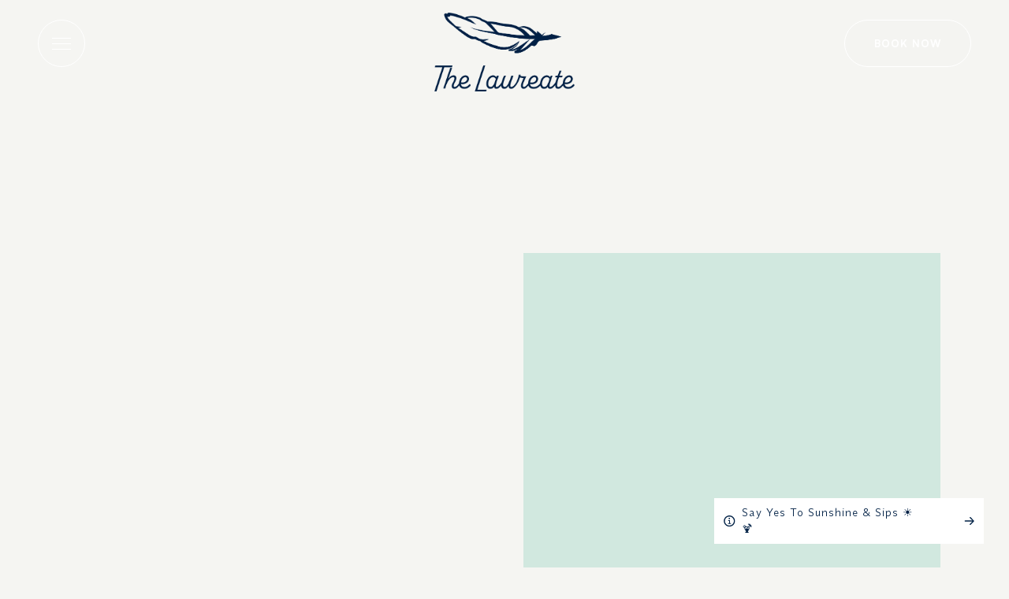

--- FILE ---
content_type: text/html; charset=UTF-8
request_url: https://www.opalcollection.com/laureate/offers/resort-credit-offer/
body_size: 74803
content:
<!doctype html>
<html lang="en-US">
<head>
            <meta charset="UTF-8">
        <meta name="viewport" content="width=device-width, initial-scale=1.0, maximum-scale=5.0, viewport-fit=cover">
        <meta http-equiv="Content-Type" content="text/html; charset=UTF-8"/>
    
            <link rel="apple-touch-icon" sizes="180x180" href="/apple-touch-icon.png">
        <link rel="icon" type="image/png" sizes="32x32" href="/favicon-32x32.png">
        <link rel="icon" type="image/png" sizes="16x16" href="/favicon-16x16.png">
        <link rel="manifest" href="/site.webmanifest">
        <meta name="msapplication-TileColor" content="#da532c">
        <meta name="theme-color" content="#ffffff">
    
    <style>
        :root {
            --color-brand: #D1E8DF;
        }
    </style>

    <!--
    These high-contrast styles (black text) are loaded immediately
    to ensure ADA compliance during the initial page load before main theme styles
    are processed. The styles are automatically removed by JavaScript once the
    main theme styles (critical.css, app.css) are loaded and applied.
    -->
    <style id="ada-base-styles">
        * {
            color: black !important;
        }

        html,
        body,
        button {
            background-color: #f5f5f2;
        }

        a {
            background-color: transparent;
        }
    </style>

    <!-- JavaScript to remove ADA base styles after main styles load -->
    <script>
        function removeAdaStyles() {
            const adaStyles = document.getElementById('ada-base-styles');
            if (adaStyles) {
                adaStyles.remove();
            }
        }

        document.addEventListener('DOMContentLoaded', function() {
            // Remove ADA base styles after main styles are loaded
            setTimeout(removeAdaStyles, 100);
        });

        // Fallback: ensure ADA styles are removed when window is fully loaded
        window.addEventListener('load', removeAdaStyles);

        // Additional fallback for slower connections
        setTimeout(removeAdaStyles, 1000);
    </script>

            <meta name='robots' content='index, follow, max-image-preview:large, max-snippet:-1, max-video-preview:-1' />
	<style>img:is([sizes="auto" i], [sizes^="auto," i]) { contain-intrinsic-size: 3000px 1500px }</style>
	
	<!-- This site is optimized with the Yoast SEO plugin v25.2 - https://yoast.com/wordpress/plugins/seo/ -->
	<title>Key West Vacation Deal | The Laureate</title>
	<meta name="description" content="Sip, savor &amp; pool Hop in Key West! Stay at The Laureate &amp; receive a $50 one-time credit to use at the bar at The Capitana." />
	<link rel="canonical" href="https://www.opalcollection.com/laureate/offers/resort-credit-offer/" />
	<meta property="og:locale" content="en_US" />
	<meta property="og:type" content="article" />
	<meta property="og:title" content="Key West Vacation Deal | The Laureate" />
	<meta property="og:description" content="Sip, savor &amp; pool Hop in Key West! Stay at The Laureate &amp; receive a $50 one-time credit to use at the bar at The Capitana." />
	<meta property="og:url" content="https://www.opalcollection.com/laureate/offers/resort-credit-offer/" />
	<meta property="og:site_name" content="The Laureate" />
	<meta property="article:modified_time" content="2026-01-14T15:35:53+00:00" />
	<meta property="og:image" content="https://upload.opalcollection.com/app/uploads/sites/19/2023/11/06105012/1018_TheCapitanaKeywest_eat-scaled.jpeg" />
	<meta property="og:image:width" content="2560" />
	<meta property="og:image:height" content="1707" />
	<meta property="og:image:type" content="image/jpeg" />
	<meta name="twitter:card" content="summary_large_image" />
	<meta name="twitter:label1" content="Est. reading time" />
	<meta name="twitter:data1" content="2 minutes" />
	<script type="application/ld+json" class="yoast-schema-graph">{"@context":"https://schema.org","@graph":[{"@type":"WebPage","@id":"https://www.opalcollection.com/laureate/offers/resort-credit-offer/","url":"https://www.opalcollection.com/laureate/offers/resort-credit-offer/","name":"Key West Vacation Deal | The Laureate","isPartOf":{"@id":"https://www.opalcollection.com/laureate/#website"},"primaryImageOfPage":{"@id":"https://www.opalcollection.com/laureate/offers/resort-credit-offer/#primaryimage"},"image":{"@id":"https://www.opalcollection.com/laureate/offers/resort-credit-offer/#primaryimage"},"thumbnailUrl":"https://upload.opalcollection.com/app/uploads/sites/19/2023/11/06105012/1018_TheCapitanaKeywest_eat-scaled.jpeg","datePublished":"2022-05-02T12:39:28+00:00","dateModified":"2026-01-14T15:35:53+00:00","description":"Sip, savor & pool Hop in Key West! Stay at The Laureate & receive a $50 one-time credit to use at the bar at The Capitana.","breadcrumb":{"@id":"https://www.opalcollection.com/laureate/offers/resort-credit-offer/#breadcrumb"},"inLanguage":"en-US","potentialAction":[{"@type":"ReadAction","target":["https://www.opalcollection.com/laureate/offers/resort-credit-offer/"]}]},{"@type":"ImageObject","inLanguage":"en-US","@id":"https://www.opalcollection.com/laureate/offers/resort-credit-offer/#primaryimage","url":"https://upload.opalcollection.com/app/uploads/sites/19/2023/11/06105012/1018_TheCapitanaKeywest_eat-scaled.jpeg","contentUrl":"https://upload.opalcollection.com/app/uploads/sites/19/2023/11/06105012/1018_TheCapitanaKeywest_eat-scaled.jpeg","width":2560,"height":1707,"caption":"couple enjoying a seafood meal at The Capitana"},{"@type":"BreadcrumbList","@id":"https://www.opalcollection.com/laureate/offers/resort-credit-offer/#breadcrumb","itemListElement":[{"@type":"ListItem","position":1,"name":"Home","item":"https://www.opalcollection.com/laureate/"},{"@type":"ListItem","position":2,"name":"Offers","item":"https://www.opalcollection.com/laureate/offers/"},{"@type":"ListItem","position":3,"name":"You Deserve Some Credit"}]},{"@type":"WebSite","@id":"https://www.opalcollection.com/laureate/#website","url":"https://www.opalcollection.com/laureate/","name":"The Laureate","description":"Just another Opal Collection Sites site","potentialAction":[{"@type":"SearchAction","target":{"@type":"EntryPoint","urlTemplate":"https://www.opalcollection.com/laureate/?s={search_term_string}"},"query-input":{"@type":"PropertyValueSpecification","valueRequired":true,"valueName":"search_term_string"}}],"inLanguage":"en-US"}]}</script>
	<!-- / Yoast SEO plugin. -->


<link rel='dns-prefetch' href='//challenges.cloudflare.com' />
<link rel='dns-prefetch' href='//use.typekit.net' />
<link rel="stylesheet" href="https://www.opalcollection.com/laureate/wp-includes/css/dist/block-library/style.min.css?ver=6.8.1" media="print" onload="this.media='all'"><style id='classic-theme-styles-inline-css' type='text/css'>
/*! This file is auto-generated */
.wp-block-button__link{color:#fff;background-color:#32373c;border-radius:9999px;box-shadow:none;text-decoration:none;padding:calc(.667em + 2px) calc(1.333em + 2px);font-size:1.125em}.wp-block-file__button{background:#32373c;color:#fff;text-decoration:none}
</style>
<style id='global-styles-inline-css' type='text/css'>
:root{--wp--preset--aspect-ratio--square: 1;--wp--preset--aspect-ratio--4-3: 4/3;--wp--preset--aspect-ratio--3-4: 3/4;--wp--preset--aspect-ratio--3-2: 3/2;--wp--preset--aspect-ratio--2-3: 2/3;--wp--preset--aspect-ratio--16-9: 16/9;--wp--preset--aspect-ratio--9-16: 9/16;--wp--preset--color--black: #000000;--wp--preset--color--cyan-bluish-gray: #abb8c3;--wp--preset--color--white: #ffffff;--wp--preset--color--pale-pink: #f78da7;--wp--preset--color--vivid-red: #cf2e2e;--wp--preset--color--luminous-vivid-orange: #ff6900;--wp--preset--color--luminous-vivid-amber: #fcb900;--wp--preset--color--light-green-cyan: #7bdcb5;--wp--preset--color--vivid-green-cyan: #00d084;--wp--preset--color--pale-cyan-blue: #8ed1fc;--wp--preset--color--vivid-cyan-blue: #0693e3;--wp--preset--color--vivid-purple: #9b51e0;--wp--preset--gradient--vivid-cyan-blue-to-vivid-purple: linear-gradient(135deg,rgba(6,147,227,1) 0%,rgb(155,81,224) 100%);--wp--preset--gradient--light-green-cyan-to-vivid-green-cyan: linear-gradient(135deg,rgb(122,220,180) 0%,rgb(0,208,130) 100%);--wp--preset--gradient--luminous-vivid-amber-to-luminous-vivid-orange: linear-gradient(135deg,rgba(252,185,0,1) 0%,rgba(255,105,0,1) 100%);--wp--preset--gradient--luminous-vivid-orange-to-vivid-red: linear-gradient(135deg,rgba(255,105,0,1) 0%,rgb(207,46,46) 100%);--wp--preset--gradient--very-light-gray-to-cyan-bluish-gray: linear-gradient(135deg,rgb(238,238,238) 0%,rgb(169,184,195) 100%);--wp--preset--gradient--cool-to-warm-spectrum: linear-gradient(135deg,rgb(74,234,220) 0%,rgb(151,120,209) 20%,rgb(207,42,186) 40%,rgb(238,44,130) 60%,rgb(251,105,98) 80%,rgb(254,248,76) 100%);--wp--preset--gradient--blush-light-purple: linear-gradient(135deg,rgb(255,206,236) 0%,rgb(152,150,240) 100%);--wp--preset--gradient--blush-bordeaux: linear-gradient(135deg,rgb(254,205,165) 0%,rgb(254,45,45) 50%,rgb(107,0,62) 100%);--wp--preset--gradient--luminous-dusk: linear-gradient(135deg,rgb(255,203,112) 0%,rgb(199,81,192) 50%,rgb(65,88,208) 100%);--wp--preset--gradient--pale-ocean: linear-gradient(135deg,rgb(255,245,203) 0%,rgb(182,227,212) 50%,rgb(51,167,181) 100%);--wp--preset--gradient--electric-grass: linear-gradient(135deg,rgb(202,248,128) 0%,rgb(113,206,126) 100%);--wp--preset--gradient--midnight: linear-gradient(135deg,rgb(2,3,129) 0%,rgb(40,116,252) 100%);--wp--preset--font-size--small: 13px;--wp--preset--font-size--medium: 20px;--wp--preset--font-size--large: 36px;--wp--preset--font-size--x-large: 42px;--wp--preset--spacing--20: 0.44rem;--wp--preset--spacing--30: 0.67rem;--wp--preset--spacing--40: 1rem;--wp--preset--spacing--50: 1.5rem;--wp--preset--spacing--60: 2.25rem;--wp--preset--spacing--70: 3.38rem;--wp--preset--spacing--80: 5.06rem;--wp--preset--shadow--natural: 6px 6px 9px rgba(0, 0, 0, 0.2);--wp--preset--shadow--deep: 12px 12px 50px rgba(0, 0, 0, 0.4);--wp--preset--shadow--sharp: 6px 6px 0px rgba(0, 0, 0, 0.2);--wp--preset--shadow--outlined: 6px 6px 0px -3px rgba(255, 255, 255, 1), 6px 6px rgba(0, 0, 0, 1);--wp--preset--shadow--crisp: 6px 6px 0px rgba(0, 0, 0, 1);}:where(.is-layout-flex){gap: 0.5em;}:where(.is-layout-grid){gap: 0.5em;}body .is-layout-flex{display: flex;}.is-layout-flex{flex-wrap: wrap;align-items: center;}.is-layout-flex > :is(*, div){margin: 0;}body .is-layout-grid{display: grid;}.is-layout-grid > :is(*, div){margin: 0;}:where(.wp-block-columns.is-layout-flex){gap: 2em;}:where(.wp-block-columns.is-layout-grid){gap: 2em;}:where(.wp-block-post-template.is-layout-flex){gap: 1.25em;}:where(.wp-block-post-template.is-layout-grid){gap: 1.25em;}.has-black-color{color: var(--wp--preset--color--black) !important;}.has-cyan-bluish-gray-color{color: var(--wp--preset--color--cyan-bluish-gray) !important;}.has-white-color{color: var(--wp--preset--color--white) !important;}.has-pale-pink-color{color: var(--wp--preset--color--pale-pink) !important;}.has-vivid-red-color{color: var(--wp--preset--color--vivid-red) !important;}.has-luminous-vivid-orange-color{color: var(--wp--preset--color--luminous-vivid-orange) !important;}.has-luminous-vivid-amber-color{color: var(--wp--preset--color--luminous-vivid-amber) !important;}.has-light-green-cyan-color{color: var(--wp--preset--color--light-green-cyan) !important;}.has-vivid-green-cyan-color{color: var(--wp--preset--color--vivid-green-cyan) !important;}.has-pale-cyan-blue-color{color: var(--wp--preset--color--pale-cyan-blue) !important;}.has-vivid-cyan-blue-color{color: var(--wp--preset--color--vivid-cyan-blue) !important;}.has-vivid-purple-color{color: var(--wp--preset--color--vivid-purple) !important;}.has-black-background-color{background-color: var(--wp--preset--color--black) !important;}.has-cyan-bluish-gray-background-color{background-color: var(--wp--preset--color--cyan-bluish-gray) !important;}.has-white-background-color{background-color: var(--wp--preset--color--white) !important;}.has-pale-pink-background-color{background-color: var(--wp--preset--color--pale-pink) !important;}.has-vivid-red-background-color{background-color: var(--wp--preset--color--vivid-red) !important;}.has-luminous-vivid-orange-background-color{background-color: var(--wp--preset--color--luminous-vivid-orange) !important;}.has-luminous-vivid-amber-background-color{background-color: var(--wp--preset--color--luminous-vivid-amber) !important;}.has-light-green-cyan-background-color{background-color: var(--wp--preset--color--light-green-cyan) !important;}.has-vivid-green-cyan-background-color{background-color: var(--wp--preset--color--vivid-green-cyan) !important;}.has-pale-cyan-blue-background-color{background-color: var(--wp--preset--color--pale-cyan-blue) !important;}.has-vivid-cyan-blue-background-color{background-color: var(--wp--preset--color--vivid-cyan-blue) !important;}.has-vivid-purple-background-color{background-color: var(--wp--preset--color--vivid-purple) !important;}.has-black-border-color{border-color: var(--wp--preset--color--black) !important;}.has-cyan-bluish-gray-border-color{border-color: var(--wp--preset--color--cyan-bluish-gray) !important;}.has-white-border-color{border-color: var(--wp--preset--color--white) !important;}.has-pale-pink-border-color{border-color: var(--wp--preset--color--pale-pink) !important;}.has-vivid-red-border-color{border-color: var(--wp--preset--color--vivid-red) !important;}.has-luminous-vivid-orange-border-color{border-color: var(--wp--preset--color--luminous-vivid-orange) !important;}.has-luminous-vivid-amber-border-color{border-color: var(--wp--preset--color--luminous-vivid-amber) !important;}.has-light-green-cyan-border-color{border-color: var(--wp--preset--color--light-green-cyan) !important;}.has-vivid-green-cyan-border-color{border-color: var(--wp--preset--color--vivid-green-cyan) !important;}.has-pale-cyan-blue-border-color{border-color: var(--wp--preset--color--pale-cyan-blue) !important;}.has-vivid-cyan-blue-border-color{border-color: var(--wp--preset--color--vivid-cyan-blue) !important;}.has-vivid-purple-border-color{border-color: var(--wp--preset--color--vivid-purple) !important;}.has-vivid-cyan-blue-to-vivid-purple-gradient-background{background: var(--wp--preset--gradient--vivid-cyan-blue-to-vivid-purple) !important;}.has-light-green-cyan-to-vivid-green-cyan-gradient-background{background: var(--wp--preset--gradient--light-green-cyan-to-vivid-green-cyan) !important;}.has-luminous-vivid-amber-to-luminous-vivid-orange-gradient-background{background: var(--wp--preset--gradient--luminous-vivid-amber-to-luminous-vivid-orange) !important;}.has-luminous-vivid-orange-to-vivid-red-gradient-background{background: var(--wp--preset--gradient--luminous-vivid-orange-to-vivid-red) !important;}.has-very-light-gray-to-cyan-bluish-gray-gradient-background{background: var(--wp--preset--gradient--very-light-gray-to-cyan-bluish-gray) !important;}.has-cool-to-warm-spectrum-gradient-background{background: var(--wp--preset--gradient--cool-to-warm-spectrum) !important;}.has-blush-light-purple-gradient-background{background: var(--wp--preset--gradient--blush-light-purple) !important;}.has-blush-bordeaux-gradient-background{background: var(--wp--preset--gradient--blush-bordeaux) !important;}.has-luminous-dusk-gradient-background{background: var(--wp--preset--gradient--luminous-dusk) !important;}.has-pale-ocean-gradient-background{background: var(--wp--preset--gradient--pale-ocean) !important;}.has-electric-grass-gradient-background{background: var(--wp--preset--gradient--electric-grass) !important;}.has-midnight-gradient-background{background: var(--wp--preset--gradient--midnight) !important;}.has-small-font-size{font-size: var(--wp--preset--font-size--small) !important;}.has-medium-font-size{font-size: var(--wp--preset--font-size--medium) !important;}.has-large-font-size{font-size: var(--wp--preset--font-size--large) !important;}.has-x-large-font-size{font-size: var(--wp--preset--font-size--x-large) !important;}
:where(.wp-block-post-template.is-layout-flex){gap: 1.25em;}:where(.wp-block-post-template.is-layout-grid){gap: 1.25em;}
:where(.wp-block-columns.is-layout-flex){gap: 2em;}:where(.wp-block-columns.is-layout-grid){gap: 2em;}
:root :where(.wp-block-pullquote){font-size: 1.5em;line-height: 1.6;}
</style>
<link rel="stylesheet" href="https://www.opalcollection.com/app/plugins/contact-form-7/includes/css/styles.css?ver=6.1.4" media="print" onload="this.media='all'"><link rel="stylesheet" href="https://use.typekit.net/gwc7gsv.css" media="print" onload="this.media='all'"><style id='css/critical-inline-css' type='text/css'>
.h6,h6{font-family:Satoshi-Bold,sans-serif}body,html{-ms-overflow-style:scrollbar;-webkit-font-smoothing:antialiased;color:#576473;font-family:Synonym-Regular,sans-serif}body{min-height:100vh;position:relative}.body{background-color:#f5f5f2}.body__background-video{height:100%;left:0;-o-object-fit:cover;object-fit:cover;position:fixed;top:0;width:100%;z-index:-2}.body--bg-color-gradient-light-blue-green{background-image:linear-gradient(10deg,#d2e8d1 1%,#eddbd8 28%,#d1e7df 52%,#f5dec6 76%,#cce6eb)}.body--bg-color-gradient-yellow-teal{background-image:linear-gradient(20deg,#d1e7df 3%,#f5e9c4 24%,#d5e2ed 59%,#f5e9c4)}.body--bg-color-gradient-green-red{background-image:linear-gradient(50deg,#eddbd8 26%,#d5e2ed 54%,#d2e8d1)}.body--bg-color-gradient-light-orange-light-blue{background-image:linear-gradient(40deg,#cce6eb 8%,#d1e7df 51%,#f5dec6 96%)}.body--bg-color-animated-gradient{background-image:linear-gradient(90deg,#dcdfe3,#d2e8d1)}.body--bg-image-changing,.body--bg-image-rhombus,.body--bg-image-shingles,.body--bg-image-wave{--bg-image-opacity:0.05}.body--bg-image-changing:after,.body--bg-image-changing:before,.body--bg-image-rhombus:after,.body--bg-image-rhombus:before,.body--bg-image-shingles:after,.body--bg-image-shingles:before,.body--bg-image-wave:after,.body--bg-image-wave:before{content:"";left:0;opacity:var(--bg-image-opacity);position:fixed;transition:opacity 1s ease-in-out;width:100%;z-index:-1}.body--bg-image-changing:before,.body--bg-image-rhombus:before,.body--bg-image-shingles:before,.body--bg-image-wave:before{top:0}.body--bg-image-changing:after,.body--bg-image-rhombus:after,.body--bg-image-shingles:after,.body--bg-image-wave:after{bottom:0;opacity:0}.body--bg-image-wave{--bg-image-opacity:0.15}.body--bg-image-wave:after,.body--bg-image-wave:before{background-image:url(../img/657b37de314b7fc296e3.png);background-repeat:repeat-x}.body--bg-image-wave:before{height:350px;transform:scaleY(-1)}.body--bg-image-wave:after{height:500px}.body--bg-image-rhombus:after,.body--bg-image-rhombus:before{background-image:url([data-uri]);background-repeat:repeat;height:500px}.body--bg-image-shingles:after,.body--bg-image-shingles:before{background-image:url([data-uri]);background-repeat:repeat;height:330px}.body--bg-image-shingles:after{height:450px}.body--bg-image-bottom:before{opacity:0}.body--bg-image-bottom:after{opacity:var(--bg-image-opacity)}.body--bg-image-changing:after,.body--bg-image-changing:before{opacity:0}a,a:hover{color:#002045}.main-content a{color:#495057;display:inline-block;position:relative;text-decoration:underline;transition:.3s}.main-content a:before{bottom:0;content:"";height:1px;left:0;position:absolute;transform:scaleX(1);transition:all .3s ease-in-out 0s;visibility:visible;width:100%}@supports(-webkit-overflow-scrolling:touch){.main-content a:before{content:none}}.main-content a:active,.main-content a:hover,.main-content a:visited{color:#495057;text-decoration:none}.main-content a:active:before,.main-content a:hover:before,.main-content a:visited:before{transform:scaleX(0);visibility:hidden}.main-content ul{list-style:none;padding-left:0}.main-content ul li{display:block;position:relative}@media(max-width:767.98px){.main-content ul li{padding-left:17px}}@media(min-width:992px){.main-content ul li{padding-left:37px}}.main-content ul li:before{content:"•";display:block;font-size:14px;position:absolute;top:0}@media(max-width:767.98px){.main-content ul li:before{left:5px}}@media(min-width:992px){.main-content ul li:before{left:13px}}.main-content ol{padding-left:20px}.main-content ol li{display:list-item}@media(max-width:767.98px){.main-content ol li{padding-left:0}}@media(min-width:992px){.main-content ol li{padding-left:17px}}.overflow-hidden{height:100%;overflow:hidden}.my-auto{align-items:center;display:flex;justify-content:center}@media(max-width:767.98px){.h1,h1{font-size:2rem}.h2,h2{font-size:1.75rem}.h3,h3{font-size:1.5rem}.h4,h4{font-size:1.25rem}.h5,h5{font-size:1.125rem}p{font-size:.93rem}}.wp-block-image figcaption{color:#576473}.container--max-width-940{max-width:940px}main{overflow:hidden}@media(min-width:992px){main{overflow:visible}}.dropdown-item br{display:none}.policy-template .h3,.policy-template h3{font-family:Satoshi-Bold,sans-serif;font-size:16px;letter-spacing:2px;line-height:1.2em}.grecaptcha-badge{display:none!important}.sr-only{clip:rect(0,0,0,0);border-width:0;height:1px;margin:-1px;overflow:hidden;padding:0;position:absolute;white-space:nowrap;width:1px}.footer-top .sr-only{background:#000;color:#fff}.cls--hidden{visibility:hidden}.hero__text-level-1,.hero__text-level-2,.sticky-menu__link{color:#fff!important}:root,[data-bs-theme=light]{--bs-blue:#0d6efd;--bs-indigo:#6610f2;--bs-purple:#6f42c1;--bs-pink:#d63384;--bs-red:#dc3545;--bs-orange:#fd7e14;--bs-yellow:#ffc107;--bs-green:#198754;--bs-teal:#20c997;--bs-cyan:#0dcaf0;--bs-black:#000;--bs-white:#fff;--bs-gray:#6c757d;--bs-gray-dark:#343a40;--bs-gray-100:#f8f9fa;--bs-gray-200:#e9ecef;--bs-gray-300:#dee2e6;--bs-gray-400:#ced4da;--bs-gray-500:#adb5bd;--bs-gray-600:#6c757d;--bs-gray-700:#495057;--bs-gray-800:#343a40;--bs-gray-900:#212529;--bs-primary:#0d6efd;--bs-secondary:#6c757d;--bs-success:#198754;--bs-info:#0dcaf0;--bs-warning:#ffc107;--bs-danger:#dc3545;--bs-light:#f8f9fa;--bs-dark:#212529;--bs-primary-rgb:13,110,253;--bs-secondary-rgb:108,117,125;--bs-success-rgb:25,135,84;--bs-info-rgb:13,202,240;--bs-warning-rgb:255,193,7;--bs-danger-rgb:220,53,69;--bs-light-rgb:248,249,250;--bs-dark-rgb:33,37,41;--bs-primary-text-emphasis:#052c65;--bs-secondary-text-emphasis:#2b2f32;--bs-success-text-emphasis:#0a3622;--bs-info-text-emphasis:#055160;--bs-warning-text-emphasis:#664d03;--bs-danger-text-emphasis:#58151c;--bs-light-text-emphasis:#495057;--bs-dark-text-emphasis:#495057;--bs-primary-bg-subtle:#cfe2ff;--bs-secondary-bg-subtle:#e2e3e5;--bs-success-bg-subtle:#d1e7dd;--bs-info-bg-subtle:#cff4fc;--bs-warning-bg-subtle:#fff3cd;--bs-danger-bg-subtle:#f8d7da;--bs-light-bg-subtle:#fcfcfd;--bs-dark-bg-subtle:#ced4da;--bs-primary-border-subtle:#9ec5fe;--bs-secondary-border-subtle:#c4c8cb;--bs-success-border-subtle:#a3cfbb;--bs-info-border-subtle:#9eeaf9;--bs-warning-border-subtle:#ffe69c;--bs-danger-border-subtle:#f1aeb5;--bs-light-border-subtle:#e9ecef;--bs-dark-border-subtle:#adb5bd;--bs-white-rgb:255,255,255;--bs-black-rgb:0,0,0;--bs-font-sans-serif:system-ui,-apple-system,"Segoe UI",Roboto,"Helvetica Neue","Noto Sans","Liberation Sans",Arial,sans-serif,"Apple Color Emoji","Segoe UI Emoji","Segoe UI Symbol","Noto Color Emoji";--bs-font-monospace:SFMono-Regular,Menlo,Monaco,Consolas,"Liberation Mono","Courier New",monospace;--bs-gradient:linear-gradient(180deg,hsla(0,0%,100%,.15),hsla(0,0%,100%,0));--bs-body-font-family:"Synonym-Regular",sans-serif;--bs-body-font-size:1rem;--bs-body-font-weight:400;--bs-body-line-height:1.5;--bs-body-color:#212529;--bs-body-color-rgb:33,37,41;--bs-body-bg:#fff;--bs-body-bg-rgb:255,255,255;--bs-emphasis-color:#000;--bs-emphasis-color-rgb:0,0,0;--bs-secondary-color:rgba(33,37,41,.75);--bs-secondary-color-rgb:33,37,41;--bs-secondary-bg:#e9ecef;--bs-secondary-bg-rgb:233,236,239;--bs-tertiary-color:rgba(33,37,41,.5);--bs-tertiary-color-rgb:33,37,41;--bs-tertiary-bg:#f8f9fa;--bs-tertiary-bg-rgb:248,249,250;--bs-heading-color:#002045;--bs-link-color:#0d6efd;--bs-link-color-rgb:13,110,253;--bs-link-decoration:underline;--bs-link-hover-color:#0a58ca;--bs-link-hover-color-rgb:10,88,202;--bs-code-color:#d63384;--bs-highlight-color:#212529;--bs-highlight-bg:#fff3cd;--bs-border-width:1px;--bs-border-style:solid;--bs-border-color:#dee2e6;--bs-border-color-translucent:rgba(0,0,0,.175);--bs-border-radius:0.375rem;--bs-border-radius-sm:0.25rem;--bs-border-radius-lg:0.5rem;--bs-border-radius-xl:1rem;--bs-border-radius-xxl:2rem;--bs-border-radius-2xl:var(--bs-border-radius-xxl);--bs-border-radius-pill:50rem;--bs-box-shadow:0 0.5rem 1rem rgba(0,0,0,.15);--bs-box-shadow-sm:0 0.125rem 0.25rem rgba(0,0,0,.075);--bs-box-shadow-lg:0 1rem 3rem rgba(0,0,0,.175);--bs-box-shadow-inset:inset 0 1px 2px rgba(0,0,0,.075);--bs-focus-ring-width:0.25rem;--bs-focus-ring-opacity:0.25;--bs-focus-ring-color:rgba(13,110,253,.25);--bs-form-valid-color:#198754;--bs-form-valid-border-color:#198754;--bs-form-invalid-color:#dc3545;--bs-form-invalid-border-color:#dc3545}[data-bs-theme=dark]{--bs-body-color:#dee2e6;--bs-body-color-rgb:222,226,230;--bs-body-bg:#212529;--bs-body-bg-rgb:33,37,41;--bs-emphasis-color:#fff;--bs-emphasis-color-rgb:255,255,255;--bs-secondary-color:rgba(222,226,230,.75);--bs-secondary-color-rgb:222,226,230;--bs-secondary-bg:#343a40;--bs-secondary-bg-rgb:52,58,64;--bs-tertiary-color:rgba(222,226,230,.5);--bs-tertiary-color-rgb:222,226,230;--bs-tertiary-bg:#2b3035;--bs-tertiary-bg-rgb:43,48,53;--bs-primary-text-emphasis:#6ea8fe;--bs-secondary-text-emphasis:#a7acb1;--bs-success-text-emphasis:#75b798;--bs-info-text-emphasis:#6edff6;--bs-warning-text-emphasis:#ffda6a;--bs-danger-text-emphasis:#ea868f;--bs-light-text-emphasis:#f8f9fa;--bs-dark-text-emphasis:#dee2e6;--bs-primary-bg-subtle:#031633;--bs-secondary-bg-subtle:#161719;--bs-success-bg-subtle:#051b11;--bs-info-bg-subtle:#032830;--bs-warning-bg-subtle:#332701;--bs-danger-bg-subtle:#2c0b0e;--bs-light-bg-subtle:#343a40;--bs-dark-bg-subtle:#1a1d20;--bs-primary-border-subtle:#084298;--bs-secondary-border-subtle:#41464b;--bs-success-border-subtle:#0f5132;--bs-info-border-subtle:#087990;--bs-warning-border-subtle:#997404;--bs-danger-border-subtle:#842029;--bs-light-border-subtle:#495057;--bs-dark-border-subtle:#343a40;--bs-heading-color:inherit;--bs-link-color:#6ea8fe;--bs-link-hover-color:#8bb9fe;--bs-link-color-rgb:110,168,254;--bs-link-hover-color-rgb:139,185,254;--bs-code-color:#e685b5;--bs-highlight-color:#dee2e6;--bs-highlight-bg:#664d03;--bs-border-color:#495057;--bs-border-color-translucent:hsla(0,0%,100%,.15);--bs-form-valid-color:#75b798;--bs-form-valid-border-color:#75b798;--bs-form-invalid-color:#ea868f;--bs-form-invalid-border-color:#ea868f;color-scheme:dark}*,:after,:before{box-sizing:border-box}@media(prefers-reduced-motion:no-preference){:root{scroll-behavior:smooth}}body{-webkit-text-size-adjust:100%;-webkit-tap-highlight-color:rgba(0,0,0,0);background-color:var(--bs-body-bg);color:var(--bs-body-color);font-family:var(--bs-body-font-family);font-size:var(--bs-body-font-size);font-weight:var(--bs-body-font-weight);line-height:var(--bs-body-line-height);margin:0;text-align:var(--bs-body-text-align)}hr{border:0;border-top:var(--bs-border-width) solid;color:inherit;margin:1rem 0;opacity:.25}.h1,.h2,.h3,.h4,.h5,.h6,h1,h2,h3,h4,h5,h6{color:var(--bs-heading-color);font-family:minerva-modern,sans-serif;font-style:normal;font-weight:400;line-height:1.125;margin-bottom:.5rem;margin-top:0}.h1,h1{font-size:calc(1.5125rem + 3.15vw)}@media(min-width:1200px){.h1,h1{font-size:3.875rem}}.h2,h2{font-size:calc(1.425rem + 2.1vw)}@media(min-width:1200px){.h2,h2{font-size:3rem}}.h3,h3{font-size:calc(1.3625rem + 1.35vw)}@media(min-width:1200px){.h3,h3{font-size:2.375rem}}.h4,h4{font-size:calc(1.325rem + .9vw)}@media(min-width:1200px){.h4,h4{font-size:2rem}}.h5,h5{font-size:calc(1.275rem + .3vw)}@media(min-width:1200px){.h5,h5{font-size:1.5rem}}.h6,h6{font-size:1rem}p{margin-bottom:1rem;margin-top:0}abbr[title]{cursor:help;-webkit-text-decoration:underline dotted;text-decoration:underline dotted;-webkit-text-decoration-skip-ink:none;text-decoration-skip-ink:none}address{font-style:normal;line-height:inherit;margin-bottom:1rem}ol,ul{padding-left:2rem}dl,ol,ul{margin-bottom:1rem;margin-top:0}ol ol,ol ul,ul ol,ul ul{margin-bottom:0}dt{font-weight:700}dd{margin-bottom:.5rem;margin-left:0}blockquote{margin:0 0 1rem}b,strong{font-weight:bolder}.small,small{font-size:.875em}.mark,mark{background-color:var(--bs-highlight-bg);color:var(--bs-highlight-color);padding:.1875em}sub,sup{font-size:.75em;line-height:0;position:relative;vertical-align:baseline}sub{bottom:-.25em}sup{top:-.5em}a{color:rgba(var(--bs-link-color-rgb),var(--bs-link-opacity,1));text-decoration:underline}a:hover{--bs-link-color-rgb:var(--bs-link-hover-color-rgb)}a:not([href]):not([class]),a:not([href]):not([class]):hover{color:inherit;text-decoration:none}code,kbd,pre,samp{font-family:var(--bs-font-monospace);font-size:1em}pre{display:block;font-size:.875em;margin-bottom:1rem;margin-top:0;overflow:auto}pre code{color:inherit;font-size:inherit;word-break:normal}code{word-wrap:break-word;color:var(--bs-code-color);font-size:.875em}a>code{color:inherit}kbd{background-color:var(--bs-body-color);border-radius:.25rem;color:var(--bs-body-bg);font-size:.875em;padding:.1875rem .375rem}kbd kbd{font-size:1em;padding:0}figure{margin:0 0 1rem}img,svg{vertical-align:middle}table{border-collapse:collapse;caption-side:bottom}caption{color:var(--bs-secondary-color);padding-bottom:.5rem;padding-top:.5rem;text-align:left}th{text-align:inherit;text-align:-webkit-match-parent}tbody,td,tfoot,th,thead,tr{border:0 solid;border-color:inherit}label{display:inline-block}button{border-radius:0}button:focus:not(:focus-visible){outline:0}button,input,optgroup,select,textarea{font-family:inherit;font-size:inherit;line-height:inherit;margin:0}button,select{text-transform:none}[role=button]{cursor:pointer}select{word-wrap:normal}select:disabled{opacity:1}[list]:not([type=date]):not([type=datetime-local]):not([type=month]):not([type=week]):not([type=time])::-webkit-calendar-picker-indicator{display:none!important}[type=button],[type=reset],[type=submit],button{-webkit-appearance:button}[type=button]:not(:disabled),[type=reset]:not(:disabled),[type=submit]:not(:disabled),button:not(:disabled){cursor:pointer}::-moz-focus-inner{border-style:none;padding:0}textarea{resize:vertical}fieldset{border:0;margin:0;min-width:0;padding:0}legend{float:left;font-size:calc(1.275rem + .3vw);line-height:inherit;margin-bottom:.5rem;padding:0;width:100%}@media(min-width:1200px){legend{font-size:1.5rem}}legend+*{clear:left}::-webkit-datetime-edit-day-field,::-webkit-datetime-edit-fields-wrapper,::-webkit-datetime-edit-hour-field,::-webkit-datetime-edit-minute,::-webkit-datetime-edit-month-field,::-webkit-datetime-edit-text,::-webkit-datetime-edit-year-field{padding:0}::-webkit-inner-spin-button{height:auto}[type=search]{-webkit-appearance:textfield;outline-offset:-2px}::-webkit-search-decoration{-webkit-appearance:none}::-webkit-color-swatch-wrapper{padding:0}::file-selector-button{-webkit-appearance:button;font:inherit}output{display:inline-block}iframe{border:0}summary{cursor:pointer;display:list-item}progress{vertical-align:baseline}[hidden]{display:none!important}.lead{font-size:1.25rem;font-weight:300}.display-1{font-size:calc(1.625rem + 4.5vw);font-weight:300;line-height:1.2}@media(min-width:1200px){.display-1{font-size:5rem}}.display-2{font-size:calc(1.575rem + 3.9vw);font-weight:300;line-height:1.2}@media(min-width:1200px){.display-2{font-size:4.5rem}}.display-3{font-size:calc(1.525rem + 3.3vw);font-weight:300;line-height:1.2}@media(min-width:1200px){.display-3{font-size:4rem}}.display-4{font-size:calc(1.475rem + 2.7vw);font-weight:300;line-height:1.2}@media(min-width:1200px){.display-4{font-size:3.5rem}}.display-5{font-size:calc(1.425rem + 2.1vw);font-weight:300;line-height:1.2}@media(min-width:1200px){.display-5{font-size:3rem}}.display-6{font-size:calc(1.375rem + 1.5vw);font-weight:300;line-height:1.2}@media(min-width:1200px){.display-6{font-size:2.5rem}}.list-inline,.list-unstyled{list-style:none;padding-left:0}.list-inline-item{display:inline-block}.list-inline-item:not(:last-child){margin-right:.5rem}.initialism{font-size:.875em;text-transform:uppercase}.blockquote{font-size:1.25rem;margin-bottom:1rem}.blockquote>:last-child{margin-bottom:0}.blockquote-footer{color:#6c757d;font-size:.875em;margin-bottom:1rem;margin-top:-1rem}.blockquote-footer:before{content:"— "}.img-fluid,.img-thumbnail{height:auto;max-width:100%}.img-thumbnail{background-color:var(--bs-body-bg);border:var(--bs-border-width) solid var(--bs-border-color);border-radius:var(--bs-border-radius);padding:.25rem}.figure{display:inline-block}.figure-img{line-height:1;margin-bottom:.5rem}.figure-caption{color:var(--bs-secondary-color);font-size:.875em}.container,.container-fluid,.container-lg,.container-md,.container-sm,.container-xl,.container-xxl{--bs-gutter-x:1.5rem;--bs-gutter-y:0;margin-left:auto;margin-right:auto;padding-left:calc(var(--bs-gutter-x)*.5);padding-right:calc(var(--bs-gutter-x)*.5);width:100%}@media(min-width:576px){.container,.container-sm{max-width:540px}}@media(min-width:768px){.container,.container-md,.container-sm{max-width:720px}}@media(min-width:992px){.container,.container-lg,.container-md,.container-sm{max-width:960px}}@media(min-width:1200px){.container,.container-lg,.container-md,.container-sm,.container-xl{max-width:1130px}}@media(min-width:1500px){.container,.container-lg,.container-md,.container-sm,.container-xl,.container-xxl{max-width:1425px}}:root{--bs-breakpoint-xs:0;--bs-breakpoint-sm:576px;--bs-breakpoint-md:768px;--bs-breakpoint-lg:992px;--bs-breakpoint-xl:1200px;--bs-breakpoint-xxl:1500px}.row{--bs-gutter-x:1.5rem;--bs-gutter-y:0;display:flex;flex-wrap:wrap;margin-left:calc(var(--bs-gutter-x)*-.5);margin-right:calc(var(--bs-gutter-x)*-.5);margin-top:calc(var(--bs-gutter-y)*-1)}.row>*{flex-shrink:0;margin-top:var(--bs-gutter-y);max-width:100%;padding-left:calc(var(--bs-gutter-x)*.5);padding-right:calc(var(--bs-gutter-x)*.5);width:100%}.col{flex:1 0 0}.row-cols-auto>*{flex:0 0 auto;width:auto}.row-cols-1>*{flex:0 0 auto;width:100%}.row-cols-2>*{flex:0 0 auto;width:50%}.row-cols-3>*{flex:0 0 auto;width:33.33333333%}.row-cols-4>*{flex:0 0 auto;width:25%}.row-cols-5>*{flex:0 0 auto;width:20%}.row-cols-6>*{flex:0 0 auto;width:16.66666667%}.col-auto{flex:0 0 auto;width:auto}.col-1{flex:0 0 auto;width:8.33333333%}.col-2{flex:0 0 auto;width:16.66666667%}.col-3{flex:0 0 auto;width:25%}.col-4{flex:0 0 auto;width:33.33333333%}.col-5{flex:0 0 auto;width:41.66666667%}.col-6{flex:0 0 auto;width:50%}.col-7{flex:0 0 auto;width:58.33333333%}.col-8{flex:0 0 auto;width:66.66666667%}.col-9{flex:0 0 auto;width:75%}.col-10{flex:0 0 auto;width:83.33333333%}.col-11{flex:0 0 auto;width:91.66666667%}.col-12{flex:0 0 auto;width:100%}.offset-1{margin-left:8.33333333%}.offset-2{margin-left:16.66666667%}.offset-3{margin-left:25%}.offset-4{margin-left:33.33333333%}.offset-5{margin-left:41.66666667%}.offset-6{margin-left:50%}.offset-7{margin-left:58.33333333%}.offset-8{margin-left:66.66666667%}.offset-9{margin-left:75%}.offset-10{margin-left:83.33333333%}.offset-11{margin-left:91.66666667%}.g-0,.gx-0{--bs-gutter-x:0}.g-0,.gy-0{--bs-gutter-y:0}.g-1,.gx-1{--bs-gutter-x:0.25rem}.g-1,.gy-1{--bs-gutter-y:0.25rem}.g-2,.gx-2{--bs-gutter-x:0.5rem}.g-2,.gy-2{--bs-gutter-y:0.5rem}.g-3,.gx-3{--bs-gutter-x:1rem}.g-3,.gy-3{--bs-gutter-y:1rem}.g-4,.gx-4{--bs-gutter-x:1.5rem}.g-4,.gy-4{--bs-gutter-y:1.5rem}.g-5,.gx-5{--bs-gutter-x:3rem}.g-5,.gy-5{--bs-gutter-y:3rem}@media(min-width:576px){.col-sm{flex:1 0 0}.row-cols-sm-auto>*{flex:0 0 auto;width:auto}.row-cols-sm-1>*{flex:0 0 auto;width:100%}.row-cols-sm-2>*{flex:0 0 auto;width:50%}.row-cols-sm-3>*{flex:0 0 auto;width:33.33333333%}.row-cols-sm-4>*{flex:0 0 auto;width:25%}.row-cols-sm-5>*{flex:0 0 auto;width:20%}.row-cols-sm-6>*{flex:0 0 auto;width:16.66666667%}.col-sm-auto{flex:0 0 auto;width:auto}.col-sm-1{flex:0 0 auto;width:8.33333333%}.col-sm-2{flex:0 0 auto;width:16.66666667%}.col-sm-3{flex:0 0 auto;width:25%}.col-sm-4{flex:0 0 auto;width:33.33333333%}.col-sm-5{flex:0 0 auto;width:41.66666667%}.col-sm-6{flex:0 0 auto;width:50%}.col-sm-7{flex:0 0 auto;width:58.33333333%}.col-sm-8{flex:0 0 auto;width:66.66666667%}.col-sm-9{flex:0 0 auto;width:75%}.col-sm-10{flex:0 0 auto;width:83.33333333%}.col-sm-11{flex:0 0 auto;width:91.66666667%}.col-sm-12{flex:0 0 auto;width:100%}.offset-sm-0{margin-left:0}.offset-sm-1{margin-left:8.33333333%}.offset-sm-2{margin-left:16.66666667%}.offset-sm-3{margin-left:25%}.offset-sm-4{margin-left:33.33333333%}.offset-sm-5{margin-left:41.66666667%}.offset-sm-6{margin-left:50%}.offset-sm-7{margin-left:58.33333333%}.offset-sm-8{margin-left:66.66666667%}.offset-sm-9{margin-left:75%}.offset-sm-10{margin-left:83.33333333%}.offset-sm-11{margin-left:91.66666667%}.g-sm-0,.gx-sm-0{--bs-gutter-x:0}.g-sm-0,.gy-sm-0{--bs-gutter-y:0}.g-sm-1,.gx-sm-1{--bs-gutter-x:0.25rem}.g-sm-1,.gy-sm-1{--bs-gutter-y:0.25rem}.g-sm-2,.gx-sm-2{--bs-gutter-x:0.5rem}.g-sm-2,.gy-sm-2{--bs-gutter-y:0.5rem}.g-sm-3,.gx-sm-3{--bs-gutter-x:1rem}.g-sm-3,.gy-sm-3{--bs-gutter-y:1rem}.g-sm-4,.gx-sm-4{--bs-gutter-x:1.5rem}.g-sm-4,.gy-sm-4{--bs-gutter-y:1.5rem}.g-sm-5,.gx-sm-5{--bs-gutter-x:3rem}.g-sm-5,.gy-sm-5{--bs-gutter-y:3rem}}@media(min-width:768px){.col-md{flex:1 0 0}.row-cols-md-auto>*{flex:0 0 auto;width:auto}.row-cols-md-1>*{flex:0 0 auto;width:100%}.row-cols-md-2>*{flex:0 0 auto;width:50%}.row-cols-md-3>*{flex:0 0 auto;width:33.33333333%}.row-cols-md-4>*{flex:0 0 auto;width:25%}.row-cols-md-5>*{flex:0 0 auto;width:20%}.row-cols-md-6>*{flex:0 0 auto;width:16.66666667%}.col-md-auto{flex:0 0 auto;width:auto}.col-md-1{flex:0 0 auto;width:8.33333333%}.col-md-2{flex:0 0 auto;width:16.66666667%}.col-md-3{flex:0 0 auto;width:25%}.col-md-4{flex:0 0 auto;width:33.33333333%}.col-md-5{flex:0 0 auto;width:41.66666667%}.col-md-6{flex:0 0 auto;width:50%}.col-md-7{flex:0 0 auto;width:58.33333333%}.col-md-8{flex:0 0 auto;width:66.66666667%}.col-md-9{flex:0 0 auto;width:75%}.col-md-10{flex:0 0 auto;width:83.33333333%}.col-md-11{flex:0 0 auto;width:91.66666667%}.col-md-12{flex:0 0 auto;width:100%}.offset-md-0{margin-left:0}.offset-md-1{margin-left:8.33333333%}.offset-md-2{margin-left:16.66666667%}.offset-md-3{margin-left:25%}.offset-md-4{margin-left:33.33333333%}.offset-md-5{margin-left:41.66666667%}.offset-md-6{margin-left:50%}.offset-md-7{margin-left:58.33333333%}.offset-md-8{margin-left:66.66666667%}.offset-md-9{margin-left:75%}.offset-md-10{margin-left:83.33333333%}.offset-md-11{margin-left:91.66666667%}.g-md-0,.gx-md-0{--bs-gutter-x:0}.g-md-0,.gy-md-0{--bs-gutter-y:0}.g-md-1,.gx-md-1{--bs-gutter-x:0.25rem}.g-md-1,.gy-md-1{--bs-gutter-y:0.25rem}.g-md-2,.gx-md-2{--bs-gutter-x:0.5rem}.g-md-2,.gy-md-2{--bs-gutter-y:0.5rem}.g-md-3,.gx-md-3{--bs-gutter-x:1rem}.g-md-3,.gy-md-3{--bs-gutter-y:1rem}.g-md-4,.gx-md-4{--bs-gutter-x:1.5rem}.g-md-4,.gy-md-4{--bs-gutter-y:1.5rem}.g-md-5,.gx-md-5{--bs-gutter-x:3rem}.g-md-5,.gy-md-5{--bs-gutter-y:3rem}}@media(min-width:992px){.col-lg{flex:1 0 0}.row-cols-lg-auto>*{flex:0 0 auto;width:auto}.row-cols-lg-1>*{flex:0 0 auto;width:100%}.row-cols-lg-2>*{flex:0 0 auto;width:50%}.row-cols-lg-3>*{flex:0 0 auto;width:33.33333333%}.row-cols-lg-4>*{flex:0 0 auto;width:25%}.row-cols-lg-5>*{flex:0 0 auto;width:20%}.row-cols-lg-6>*{flex:0 0 auto;width:16.66666667%}.col-lg-auto{flex:0 0 auto;width:auto}.col-lg-1{flex:0 0 auto;width:8.33333333%}.col-lg-2{flex:0 0 auto;width:16.66666667%}.col-lg-3{flex:0 0 auto;width:25%}.col-lg-4{flex:0 0 auto;width:33.33333333%}.col-lg-5{flex:0 0 auto;width:41.66666667%}.col-lg-6{flex:0 0 auto;width:50%}.col-lg-7{flex:0 0 auto;width:58.33333333%}.col-lg-8{flex:0 0 auto;width:66.66666667%}.col-lg-9{flex:0 0 auto;width:75%}.col-lg-10{flex:0 0 auto;width:83.33333333%}.col-lg-11{flex:0 0 auto;width:91.66666667%}.col-lg-12{flex:0 0 auto;width:100%}.offset-lg-0{margin-left:0}.offset-lg-1{margin-left:8.33333333%}.offset-lg-2{margin-left:16.66666667%}.offset-lg-3{margin-left:25%}.offset-lg-4{margin-left:33.33333333%}.offset-lg-5{margin-left:41.66666667%}.offset-lg-6{margin-left:50%}.offset-lg-7{margin-left:58.33333333%}.offset-lg-8{margin-left:66.66666667%}.offset-lg-9{margin-left:75%}.offset-lg-10{margin-left:83.33333333%}.offset-lg-11{margin-left:91.66666667%}.g-lg-0,.gx-lg-0{--bs-gutter-x:0}.g-lg-0,.gy-lg-0{--bs-gutter-y:0}.g-lg-1,.gx-lg-1{--bs-gutter-x:0.25rem}.g-lg-1,.gy-lg-1{--bs-gutter-y:0.25rem}.g-lg-2,.gx-lg-2{--bs-gutter-x:0.5rem}.g-lg-2,.gy-lg-2{--bs-gutter-y:0.5rem}.g-lg-3,.gx-lg-3{--bs-gutter-x:1rem}.g-lg-3,.gy-lg-3{--bs-gutter-y:1rem}.g-lg-4,.gx-lg-4{--bs-gutter-x:1.5rem}.g-lg-4,.gy-lg-4{--bs-gutter-y:1.5rem}.g-lg-5,.gx-lg-5{--bs-gutter-x:3rem}.g-lg-5,.gy-lg-5{--bs-gutter-y:3rem}}@media(min-width:1200px){.col-xl{flex:1 0 0}.row-cols-xl-auto>*{flex:0 0 auto;width:auto}.row-cols-xl-1>*{flex:0 0 auto;width:100%}.row-cols-xl-2>*{flex:0 0 auto;width:50%}.row-cols-xl-3>*{flex:0 0 auto;width:33.33333333%}.row-cols-xl-4>*{flex:0 0 auto;width:25%}.row-cols-xl-5>*{flex:0 0 auto;width:20%}.row-cols-xl-6>*{flex:0 0 auto;width:16.66666667%}.col-xl-auto{flex:0 0 auto;width:auto}.col-xl-1{flex:0 0 auto;width:8.33333333%}.col-xl-2{flex:0 0 auto;width:16.66666667%}.col-xl-3{flex:0 0 auto;width:25%}.col-xl-4{flex:0 0 auto;width:33.33333333%}.col-xl-5{flex:0 0 auto;width:41.66666667%}.col-xl-6{flex:0 0 auto;width:50%}.col-xl-7{flex:0 0 auto;width:58.33333333%}.col-xl-8{flex:0 0 auto;width:66.66666667%}.col-xl-9{flex:0 0 auto;width:75%}.col-xl-10{flex:0 0 auto;width:83.33333333%}.col-xl-11{flex:0 0 auto;width:91.66666667%}.col-xl-12{flex:0 0 auto;width:100%}.offset-xl-0{margin-left:0}.offset-xl-1{margin-left:8.33333333%}.offset-xl-2{margin-left:16.66666667%}.offset-xl-3{margin-left:25%}.offset-xl-4{margin-left:33.33333333%}.offset-xl-5{margin-left:41.66666667%}.offset-xl-6{margin-left:50%}.offset-xl-7{margin-left:58.33333333%}.offset-xl-8{margin-left:66.66666667%}.offset-xl-9{margin-left:75%}.offset-xl-10{margin-left:83.33333333%}.offset-xl-11{margin-left:91.66666667%}.g-xl-0,.gx-xl-0{--bs-gutter-x:0}.g-xl-0,.gy-xl-0{--bs-gutter-y:0}.g-xl-1,.gx-xl-1{--bs-gutter-x:0.25rem}.g-xl-1,.gy-xl-1{--bs-gutter-y:0.25rem}.g-xl-2,.gx-xl-2{--bs-gutter-x:0.5rem}.g-xl-2,.gy-xl-2{--bs-gutter-y:0.5rem}.g-xl-3,.gx-xl-3{--bs-gutter-x:1rem}.g-xl-3,.gy-xl-3{--bs-gutter-y:1rem}.g-xl-4,.gx-xl-4{--bs-gutter-x:1.5rem}.g-xl-4,.gy-xl-4{--bs-gutter-y:1.5rem}.g-xl-5,.gx-xl-5{--bs-gutter-x:3rem}.g-xl-5,.gy-xl-5{--bs-gutter-y:3rem}}@media(min-width:1500px){.col-xxl{flex:1 0 0}.row-cols-xxl-auto>*{flex:0 0 auto;width:auto}.row-cols-xxl-1>*{flex:0 0 auto;width:100%}.row-cols-xxl-2>*{flex:0 0 auto;width:50%}.row-cols-xxl-3>*{flex:0 0 auto;width:33.33333333%}.row-cols-xxl-4>*{flex:0 0 auto;width:25%}.row-cols-xxl-5>*{flex:0 0 auto;width:20%}.row-cols-xxl-6>*{flex:0 0 auto;width:16.66666667%}.col-xxl-auto{flex:0 0 auto;width:auto}.col-xxl-1{flex:0 0 auto;width:8.33333333%}.col-xxl-2{flex:0 0 auto;width:16.66666667%}.col-xxl-3{flex:0 0 auto;width:25%}.col-xxl-4{flex:0 0 auto;width:33.33333333%}.col-xxl-5{flex:0 0 auto;width:41.66666667%}.col-xxl-6{flex:0 0 auto;width:50%}.col-xxl-7{flex:0 0 auto;width:58.33333333%}.col-xxl-8{flex:0 0 auto;width:66.66666667%}.col-xxl-9{flex:0 0 auto;width:75%}.col-xxl-10{flex:0 0 auto;width:83.33333333%}.col-xxl-11{flex:0 0 auto;width:91.66666667%}.col-xxl-12{flex:0 0 auto;width:100%}.offset-xxl-0{margin-left:0}.offset-xxl-1{margin-left:8.33333333%}.offset-xxl-2{margin-left:16.66666667%}.offset-xxl-3{margin-left:25%}.offset-xxl-4{margin-left:33.33333333%}.offset-xxl-5{margin-left:41.66666667%}.offset-xxl-6{margin-left:50%}.offset-xxl-7{margin-left:58.33333333%}.offset-xxl-8{margin-left:66.66666667%}.offset-xxl-9{margin-left:75%}.offset-xxl-10{margin-left:83.33333333%}.offset-xxl-11{margin-left:91.66666667%}.g-xxl-0,.gx-xxl-0{--bs-gutter-x:0}.g-xxl-0,.gy-xxl-0{--bs-gutter-y:0}.g-xxl-1,.gx-xxl-1{--bs-gutter-x:0.25rem}.g-xxl-1,.gy-xxl-1{--bs-gutter-y:0.25rem}.g-xxl-2,.gx-xxl-2{--bs-gutter-x:0.5rem}.g-xxl-2,.gy-xxl-2{--bs-gutter-y:0.5rem}.g-xxl-3,.gx-xxl-3{--bs-gutter-x:1rem}.g-xxl-3,.gy-xxl-3{--bs-gutter-y:1rem}.g-xxl-4,.gx-xxl-4{--bs-gutter-x:1.5rem}.g-xxl-4,.gy-xxl-4{--bs-gutter-y:1.5rem}.g-xxl-5,.gx-xxl-5{--bs-gutter-x:3rem}.g-xxl-5,.gy-xxl-5{--bs-gutter-y:3rem}}.fade{transition:opacity .15s linear}@media(prefers-reduced-motion:reduce){.fade{transition:none}}.fade:not(.show){opacity:0}.collapse:not(.show){display:none}.collapsing{height:0;overflow:hidden;transition:height .35s ease}@media(prefers-reduced-motion:reduce){.collapsing{transition:none}}.collapsing.collapse-horizontal{height:auto;transition:width .35s ease;width:0}@media(prefers-reduced-motion:reduce){.collapsing.collapse-horizontal{transition:none}}.visually-hidden,.visually-hidden-focusable:not(:focus):not(:focus-within){clip:rect(0,0,0,0)!important;border:0!important;height:1px!important;margin:-1px!important;overflow:hidden!important;padding:0!important;white-space:nowrap!important;width:1px!important}.visually-hidden-focusable:not(:focus):not(:focus-within):not(caption),.visually-hidden:not(caption){position:absolute!important}.visually-hidden *,.visually-hidden-focusable:not(:focus):not(:focus-within) *{overflow:hidden!important}.stretched-link:after{bottom:0;content:"";left:0;position:absolute;right:0;top:0;z-index:1}.ratio{position:relative;width:100%}.ratio:before{content:"";display:block;padding-top:var(--bs-aspect-ratio)}.ratio>*{height:100%;left:0;position:absolute;top:0;width:100%}.ratio-1x1{--bs-aspect-ratio:100%}.ratio-4x3{--bs-aspect-ratio:75%}.ratio-16x9{--bs-aspect-ratio:56.25%}.ratio-21x9{--bs-aspect-ratio:42.8571428571%}.align-baseline{vertical-align:baseline!important}.align-top{vertical-align:top!important}.align-middle{vertical-align:middle!important}.align-bottom{vertical-align:bottom!important}.align-text-bottom{vertical-align:text-bottom!important}.align-text-top{vertical-align:text-top!important}.float-start{float:left!important}.float-end{float:right!important}.float-none{float:none!important}.object-fit-contain{-o-object-fit:contain!important;object-fit:contain!important}.object-fit-cover{-o-object-fit:cover!important;object-fit:cover!important}.object-fit-fill{-o-object-fit:fill!important;object-fit:fill!important}.object-fit-scale{-o-object-fit:scale-down!important;object-fit:scale-down!important}.object-fit-none{-o-object-fit:none!important;object-fit:none!important}.opacity-0{opacity:0!important}.opacity-25{opacity:.25!important}.opacity-50{opacity:.5!important}.opacity-75{opacity:.75!important}.opacity-100{opacity:1!important}.overflow-auto{overflow:auto!important}.overflow-hidden{overflow:hidden!important}.overflow-visible{overflow:visible!important}.overflow-scroll{overflow:scroll!important}.overflow-x-auto{overflow-x:auto!important}.overflow-x-hidden{overflow-x:hidden!important}.overflow-x-visible{overflow-x:visible!important}.overflow-x-scroll{overflow-x:scroll!important}.overflow-y-auto{overflow-y:auto!important}.overflow-y-hidden{overflow-y:hidden!important}.overflow-y-visible{overflow-y:visible!important}.overflow-y-scroll{overflow-y:scroll!important}.d-inline{display:inline!important}.d-inline-block{display:inline-block!important}.d-block{display:block!important}.d-grid{display:grid!important}.d-inline-grid{display:inline-grid!important}.d-table{display:table!important}.d-table-row{display:table-row!important}.d-table-cell{display:table-cell!important}.d-flex{display:flex!important}.d-inline-flex{display:inline-flex!important}.d-none{display:none!important}.shadow{box-shadow:var(--bs-box-shadow)!important}.shadow-sm{box-shadow:var(--bs-box-shadow-sm)!important}.shadow-lg{box-shadow:var(--bs-box-shadow-lg)!important}.shadow-none{box-shadow:none!important}.focus-ring-primary{--bs-focus-ring-color:rgba(var(--bs-primary-rgb),var(--bs-focus-ring-opacity))}.focus-ring-secondary{--bs-focus-ring-color:rgba(var(--bs-secondary-rgb),var(--bs-focus-ring-opacity))}.focus-ring-success{--bs-focus-ring-color:rgba(var(--bs-success-rgb),var(--bs-focus-ring-opacity))}.focus-ring-info{--bs-focus-ring-color:rgba(var(--bs-info-rgb),var(--bs-focus-ring-opacity))}.focus-ring-warning{--bs-focus-ring-color:rgba(var(--bs-warning-rgb),var(--bs-focus-ring-opacity))}.focus-ring-danger{--bs-focus-ring-color:rgba(var(--bs-danger-rgb),var(--bs-focus-ring-opacity))}.focus-ring-light{--bs-focus-ring-color:rgba(var(--bs-light-rgb),var(--bs-focus-ring-opacity))}.focus-ring-dark{--bs-focus-ring-color:rgba(var(--bs-dark-rgb),var(--bs-focus-ring-opacity))}.position-static{position:static!important}.position-relative{position:relative!important}.position-absolute{position:absolute!important}.position-fixed{position:fixed!important}.position-sticky{position:sticky!important}.top-0{top:0!important}.top-50{top:50%!important}.top-100{top:100%!important}.bottom-0{bottom:0!important}.bottom-50{bottom:50%!important}.bottom-100{bottom:100%!important}.start-0{left:0!important}.start-50{left:50%!important}.start-100{left:100%!important}.end-0{right:0!important}.end-50{right:50%!important}.end-100{right:100%!important}.translate-middle{transform:translate(-50%,-50%)!important}.translate-middle-x{transform:translateX(-50%)!important}.translate-middle-y{transform:translateY(-50%)!important}.border{border:var(--bs-border-width) var(--bs-border-style) var(--bs-border-color)!important}.border-0{border:0!important}.border-top{border-top:var(--bs-border-width) var(--bs-border-style) var(--bs-border-color)!important}.border-top-0{border-top:0!important}.border-end{border-right:var(--bs-border-width) var(--bs-border-style) var(--bs-border-color)!important}.border-end-0{border-right:0!important}.border-bottom{border-bottom:var(--bs-border-width) var(--bs-border-style) var(--bs-border-color)!important}.border-bottom-0{border-bottom:0!important}.border-start{border-left:var(--bs-border-width) var(--bs-border-style) var(--bs-border-color)!important}.border-start-0{border-left:0!important}.border-primary{--bs-border-opacity:1;border-color:rgba(var(--bs-primary-rgb),var(--bs-border-opacity))!important}.border-secondary{--bs-border-opacity:1;border-color:rgba(var(--bs-secondary-rgb),var(--bs-border-opacity))!important}.border-success{--bs-border-opacity:1;border-color:rgba(var(--bs-success-rgb),var(--bs-border-opacity))!important}.border-info{--bs-border-opacity:1;border-color:rgba(var(--bs-info-rgb),var(--bs-border-opacity))!important}.border-warning{--bs-border-opacity:1;border-color:rgba(var(--bs-warning-rgb),var(--bs-border-opacity))!important}.border-danger{--bs-border-opacity:1;border-color:rgba(var(--bs-danger-rgb),var(--bs-border-opacity))!important}.border-light{--bs-border-opacity:1;border-color:rgba(var(--bs-light-rgb),var(--bs-border-opacity))!important}.border-dark{--bs-border-opacity:1;border-color:rgba(var(--bs-dark-rgb),var(--bs-border-opacity))!important}.border-black{--bs-border-opacity:1;border-color:rgba(var(--bs-black-rgb),var(--bs-border-opacity))!important}.border-white{--bs-border-opacity:1;border-color:rgba(var(--bs-white-rgb),var(--bs-border-opacity))!important}.border-primary-subtle{border-color:var(--bs-primary-border-subtle)!important}.border-secondary-subtle{border-color:var(--bs-secondary-border-subtle)!important}.border-success-subtle{border-color:var(--bs-success-border-subtle)!important}.border-info-subtle{border-color:var(--bs-info-border-subtle)!important}.border-warning-subtle{border-color:var(--bs-warning-border-subtle)!important}.border-danger-subtle{border-color:var(--bs-danger-border-subtle)!important}.border-light-subtle{border-color:var(--bs-light-border-subtle)!important}.border-dark-subtle{border-color:var(--bs-dark-border-subtle)!important}.border-1{border-width:1px!important}.border-2{border-width:2px!important}.border-3{border-width:3px!important}.border-4{border-width:4px!important}.border-5{border-width:5px!important}.border-opacity-10{--bs-border-opacity:0.1}.border-opacity-25{--bs-border-opacity:0.25}.border-opacity-50{--bs-border-opacity:0.5}.border-opacity-75{--bs-border-opacity:0.75}.border-opacity-100{--bs-border-opacity:1}.w-25{width:25%!important}.w-50{width:50%!important}.w-75{width:75%!important}.w-100{width:100%!important}.w-auto{width:auto!important}.mw-100{max-width:100%!important}.vw-100{width:100vw!important}.min-vw-100{min-width:100vw!important}.h-25{height:25%!important}.h-50{height:50%!important}.h-75{height:75%!important}.h-100{height:100%!important}.h-auto{height:auto!important}.mh-100{max-height:100%!important}.vh-100{height:100vh!important}.min-vh-100{min-height:100vh!important}.flex-fill{flex:1 1 auto!important}.flex-row{flex-direction:row!important}.flex-column{flex-direction:column!important}.flex-row-reverse{flex-direction:row-reverse!important}.flex-column-reverse{flex-direction:column-reverse!important}.flex-grow-0{flex-grow:0!important}.flex-grow-1{flex-grow:1!important}.flex-shrink-0{flex-shrink:0!important}.flex-shrink-1{flex-shrink:1!important}.flex-wrap{flex-wrap:wrap!important}.flex-nowrap{flex-wrap:nowrap!important}.flex-wrap-reverse{flex-wrap:wrap-reverse!important}.justify-content-start{justify-content:flex-start!important}.justify-content-end{justify-content:flex-end!important}.justify-content-center{justify-content:center!important}.justify-content-between{justify-content:space-between!important}.justify-content-around{justify-content:space-around!important}.justify-content-evenly{justify-content:space-evenly!important}.align-items-start{align-items:flex-start!important}.align-items-end{align-items:flex-end!important}.align-items-center{align-items:center!important}.align-items-baseline{align-items:baseline!important}.align-items-stretch{align-items:stretch!important}.align-content-start{align-content:flex-start!important}.align-content-end{align-content:flex-end!important}.align-content-center{align-content:center!important}.align-content-between{align-content:space-between!important}.align-content-around{align-content:space-around!important}.align-content-stretch{align-content:stretch!important}.align-self-auto{align-self:auto!important}.align-self-start{align-self:flex-start!important}.align-self-end{align-self:flex-end!important}.align-self-center{align-self:center!important}.align-self-baseline{align-self:baseline!important}.align-self-stretch{align-self:stretch!important}.order-first{order:-1!important}.order-0{order:0!important}.order-1{order:1!important}.order-2{order:2!important}.order-3{order:3!important}.order-4{order:4!important}.order-5{order:5!important}.order-last{order:6!important}.m-0{margin:0!important}.m-1{margin:.25rem!important}.m-2{margin:.5rem!important}.m-3{margin:1rem!important}.m-4{margin:1.5rem!important}.m-5{margin:3rem!important}.m-auto{margin:auto!important}.mx-0{margin-left:0!important;margin-right:0!important}.mx-1{margin-left:.25rem!important;margin-right:.25rem!important}.mx-2{margin-left:.5rem!important;margin-right:.5rem!important}.mx-3{margin-left:1rem!important;margin-right:1rem!important}.mx-4{margin-left:1.5rem!important;margin-right:1.5rem!important}.mx-5{margin-left:3rem!important;margin-right:3rem!important}.mx-auto{margin-left:auto!important;margin-right:auto!important}.my-0{margin-bottom:0!important;margin-top:0!important}.my-1{margin-bottom:.25rem!important;margin-top:.25rem!important}.my-2{margin-bottom:.5rem!important;margin-top:.5rem!important}.my-3{margin-bottom:1rem!important;margin-top:1rem!important}.my-4{margin-bottom:1.5rem!important;margin-top:1.5rem!important}.my-5{margin-bottom:3rem!important;margin-top:3rem!important}.my-auto{margin-bottom:auto!important;margin-top:auto!important}.mt-0{margin-top:0!important}.mt-1{margin-top:.25rem!important}.mt-2{margin-top:.5rem!important}.mt-3{margin-top:1rem!important}.mt-4{margin-top:1.5rem!important}.mt-5{margin-top:3rem!important}.mt-auto{margin-top:auto!important}.me-0{margin-right:0!important}.me-1{margin-right:.25rem!important}.me-2{margin-right:.5rem!important}.me-3{margin-right:1rem!important}.me-4{margin-right:1.5rem!important}.me-5{margin-right:3rem!important}.me-auto{margin-right:auto!important}.mb-0{margin-bottom:0!important}.mb-1{margin-bottom:.25rem!important}.mb-2{margin-bottom:.5rem!important}.mb-3{margin-bottom:1rem!important}.mb-4{margin-bottom:1.5rem!important}.mb-5{margin-bottom:3rem!important}.mb-auto{margin-bottom:auto!important}.ms-0{margin-left:0!important}.ms-1{margin-left:.25rem!important}.ms-2{margin-left:.5rem!important}.ms-3{margin-left:1rem!important}.ms-4{margin-left:1.5rem!important}.ms-5{margin-left:3rem!important}.ms-auto{margin-left:auto!important}.p-0{padding:0!important}.p-1{padding:.25rem!important}.p-2{padding:.5rem!important}.p-3{padding:1rem!important}.p-4{padding:1.5rem!important}.p-5{padding:3rem!important}.px-0{padding-left:0!important;padding-right:0!important}.px-1{padding-left:.25rem!important;padding-right:.25rem!important}.px-2{padding-left:.5rem!important;padding-right:.5rem!important}.px-3{padding-left:1rem!important;padding-right:1rem!important}.px-4{padding-left:1.5rem!important;padding-right:1.5rem!important}.px-5{padding-left:3rem!important;padding-right:3rem!important}.py-0{padding-bottom:0!important;padding-top:0!important}.py-1{padding-bottom:.25rem!important;padding-top:.25rem!important}.py-2{padding-bottom:.5rem!important;padding-top:.5rem!important}.py-3{padding-bottom:1rem!important;padding-top:1rem!important}.py-4{padding-bottom:1.5rem!important;padding-top:1.5rem!important}.py-5{padding-bottom:3rem!important;padding-top:3rem!important}.pt-0{padding-top:0!important}.pt-1{padding-top:.25rem!important}.pt-2{padding-top:.5rem!important}.pt-3{padding-top:1rem!important}.pt-4{padding-top:1.5rem!important}.pt-5{padding-top:3rem!important}.pe-0{padding-right:0!important}.pe-1{padding-right:.25rem!important}.pe-2{padding-right:.5rem!important}.pe-3{padding-right:1rem!important}.pe-4{padding-right:1.5rem!important}.pe-5{padding-right:3rem!important}.pb-0{padding-bottom:0!important}.pb-1{padding-bottom:.25rem!important}.pb-2{padding-bottom:.5rem!important}.pb-3{padding-bottom:1rem!important}.pb-4{padding-bottom:1.5rem!important}.pb-5{padding-bottom:3rem!important}.ps-0{padding-left:0!important}.ps-1{padding-left:.25rem!important}.ps-2{padding-left:.5rem!important}.ps-3{padding-left:1rem!important}.ps-4{padding-left:1.5rem!important}.ps-5{padding-left:3rem!important}.gap-0{gap:0!important}.gap-1{gap:.25rem!important}.gap-2{gap:.5rem!important}.gap-3{gap:1rem!important}.gap-4{gap:1.5rem!important}.gap-5{gap:3rem!important}.row-gap-0{row-gap:0!important}.row-gap-1{row-gap:.25rem!important}.row-gap-2{row-gap:.5rem!important}.row-gap-3{row-gap:1rem!important}.row-gap-4{row-gap:1.5rem!important}.row-gap-5{row-gap:3rem!important}.column-gap-0{-moz-column-gap:0!important;column-gap:0!important}.column-gap-1{-moz-column-gap:.25rem!important;column-gap:.25rem!important}.column-gap-2{-moz-column-gap:.5rem!important;column-gap:.5rem!important}.column-gap-3{-moz-column-gap:1rem!important;column-gap:1rem!important}.column-gap-4{-moz-column-gap:1.5rem!important;column-gap:1.5rem!important}.column-gap-5{-moz-column-gap:3rem!important;column-gap:3rem!important}.font-monospace{font-family:var(--bs-font-monospace)!important}.fs-1{font-size:calc(1.375rem + 1.5vw)!important}.fs-2{font-size:calc(1.325rem + .9vw)!important}.fs-3{font-size:calc(1.3rem + .6vw)!important}.fs-4{font-size:calc(1.275rem + .3vw)!important}.fs-5{font-size:1.25rem!important}.fs-6{font-size:1rem!important}.fst-italic{font-style:italic!important}.fst-normal{font-style:normal!important}.fw-lighter{font-weight:lighter!important}.fw-light{font-weight:300!important}.fw-normal{font-weight:400!important}.fw-medium{font-weight:500!important}.fw-semibold{font-weight:600!important}.fw-bold{font-weight:700!important}.fw-bolder{font-weight:bolder!important}.lh-1{line-height:1!important}.lh-sm{line-height:1.25!important}.lh-base{line-height:1.5!important}.lh-lg{line-height:2!important}.text-start{text-align:left!important}.text-end{text-align:right!important}.text-center{text-align:center!important}.text-decoration-none{text-decoration:none!important}.text-decoration-underline{text-decoration:underline!important}.text-decoration-line-through{text-decoration:line-through!important}.text-lowercase{text-transform:lowercase!important}.text-uppercase{text-transform:uppercase!important}.text-capitalize{text-transform:capitalize!important}.text-wrap{white-space:normal!important}.text-nowrap{white-space:nowrap!important}.text-break{word-wrap:break-word!important;word-break:break-word!important}.text-primary{--bs-text-opacity:1;color:rgba(var(--bs-primary-rgb),var(--bs-text-opacity))!important}.text-secondary{--bs-text-opacity:1;color:rgba(var(--bs-secondary-rgb),var(--bs-text-opacity))!important}.text-success{--bs-text-opacity:1;color:rgba(var(--bs-success-rgb),var(--bs-text-opacity))!important}.text-info{--bs-text-opacity:1;color:rgba(var(--bs-info-rgb),var(--bs-text-opacity))!important}.text-warning{--bs-text-opacity:1;color:rgba(var(--bs-warning-rgb),var(--bs-text-opacity))!important}.text-danger{--bs-text-opacity:1;color:rgba(var(--bs-danger-rgb),var(--bs-text-opacity))!important}.text-light{--bs-text-opacity:1;color:rgba(var(--bs-light-rgb),var(--bs-text-opacity))!important}.text-dark{--bs-text-opacity:1;color:rgba(var(--bs-dark-rgb),var(--bs-text-opacity))!important}.text-black{--bs-text-opacity:1;color:rgba(var(--bs-black-rgb),var(--bs-text-opacity))!important}.text-white{--bs-text-opacity:1;color:rgba(var(--bs-white-rgb),var(--bs-text-opacity))!important}.text-body{--bs-text-opacity:1;color:rgba(var(--bs-body-color-rgb),var(--bs-text-opacity))!important}.text-muted{--bs-text-opacity:1;color:var(--bs-secondary-color)!important}.text-black-50{--bs-text-opacity:1;color:rgba(0,0,0,.5)!important}.text-white-50{--bs-text-opacity:1;color:hsla(0,0%,100%,.5)!important}.text-body-secondary{--bs-text-opacity:1;color:var(--bs-secondary-color)!important}.text-body-tertiary{--bs-text-opacity:1;color:var(--bs-tertiary-color)!important}.text-body-emphasis{--bs-text-opacity:1;color:var(--bs-emphasis-color)!important}.text-reset{--bs-text-opacity:1;color:inherit!important}.text-opacity-25{--bs-text-opacity:0.25}.text-opacity-50{--bs-text-opacity:0.5}.text-opacity-75{--bs-text-opacity:0.75}.text-opacity-100{--bs-text-opacity:1}.text-primary-emphasis{color:var(--bs-primary-text-emphasis)!important}.text-secondary-emphasis{color:var(--bs-secondary-text-emphasis)!important}.text-success-emphasis{color:var(--bs-success-text-emphasis)!important}.text-info-emphasis{color:var(--bs-info-text-emphasis)!important}.text-warning-emphasis{color:var(--bs-warning-text-emphasis)!important}.text-danger-emphasis{color:var(--bs-danger-text-emphasis)!important}.text-light-emphasis{color:var(--bs-light-text-emphasis)!important}.text-dark-emphasis{color:var(--bs-dark-text-emphasis)!important}.link-opacity-10,.link-opacity-10-hover:hover{--bs-link-opacity:0.1}.link-opacity-25,.link-opacity-25-hover:hover{--bs-link-opacity:0.25}.link-opacity-50,.link-opacity-50-hover:hover{--bs-link-opacity:0.5}.link-opacity-75,.link-opacity-75-hover:hover{--bs-link-opacity:0.75}.link-opacity-100,.link-opacity-100-hover:hover{--bs-link-opacity:1}.link-offset-1,.link-offset-1-hover:hover{text-underline-offset:.125em!important}.link-offset-2,.link-offset-2-hover:hover{text-underline-offset:.25em!important}.link-offset-3,.link-offset-3-hover:hover{text-underline-offset:.375em!important}.link-underline-primary{--bs-link-underline-opacity:1;text-decoration-color:rgba(var(--bs-primary-rgb),var(--bs-link-underline-opacity))!important}.link-underline-secondary{--bs-link-underline-opacity:1;text-decoration-color:rgba(var(--bs-secondary-rgb),var(--bs-link-underline-opacity))!important}.link-underline-success{--bs-link-underline-opacity:1;text-decoration-color:rgba(var(--bs-success-rgb),var(--bs-link-underline-opacity))!important}.link-underline-info{--bs-link-underline-opacity:1;text-decoration-color:rgba(var(--bs-info-rgb),var(--bs-link-underline-opacity))!important}.link-underline-warning{--bs-link-underline-opacity:1;text-decoration-color:rgba(var(--bs-warning-rgb),var(--bs-link-underline-opacity))!important}.link-underline-danger{--bs-link-underline-opacity:1;text-decoration-color:rgba(var(--bs-danger-rgb),var(--bs-link-underline-opacity))!important}.link-underline-light{--bs-link-underline-opacity:1;text-decoration-color:rgba(var(--bs-light-rgb),var(--bs-link-underline-opacity))!important}.link-underline-dark{--bs-link-underline-opacity:1;text-decoration-color:rgba(var(--bs-dark-rgb),var(--bs-link-underline-opacity))!important}.link-underline{--bs-link-underline-opacity:1;text-decoration-color:rgba(var(--bs-link-color-rgb),var(--bs-link-underline-opacity,1))!important}.link-underline-opacity-0,.link-underline-opacity-0-hover:hover{--bs-link-underline-opacity:0}.link-underline-opacity-10,.link-underline-opacity-10-hover:hover{--bs-link-underline-opacity:0.1}.link-underline-opacity-25,.link-underline-opacity-25-hover:hover{--bs-link-underline-opacity:0.25}.link-underline-opacity-50,.link-underline-opacity-50-hover:hover{--bs-link-underline-opacity:0.5}.link-underline-opacity-75,.link-underline-opacity-75-hover:hover{--bs-link-underline-opacity:0.75}.link-underline-opacity-100,.link-underline-opacity-100-hover:hover{--bs-link-underline-opacity:1}.bg-primary{--bs-bg-opacity:1;background-color:rgba(var(--bs-primary-rgb),var(--bs-bg-opacity))!important}.bg-secondary{--bs-bg-opacity:1;background-color:rgba(var(--bs-secondary-rgb),var(--bs-bg-opacity))!important}.bg-success{--bs-bg-opacity:1;background-color:rgba(var(--bs-success-rgb),var(--bs-bg-opacity))!important}.bg-info{--bs-bg-opacity:1;background-color:rgba(var(--bs-info-rgb),var(--bs-bg-opacity))!important}.bg-warning{--bs-bg-opacity:1;background-color:rgba(var(--bs-warning-rgb),var(--bs-bg-opacity))!important}.bg-danger{--bs-bg-opacity:1;background-color:rgba(var(--bs-danger-rgb),var(--bs-bg-opacity))!important}.bg-light{--bs-bg-opacity:1;background-color:rgba(var(--bs-light-rgb),var(--bs-bg-opacity))!important}.bg-dark{--bs-bg-opacity:1;background-color:rgba(var(--bs-dark-rgb),var(--bs-bg-opacity))!important}.bg-black{--bs-bg-opacity:1;background-color:rgba(var(--bs-black-rgb),var(--bs-bg-opacity))!important}.bg-white{--bs-bg-opacity:1;background-color:rgba(var(--bs-white-rgb),var(--bs-bg-opacity))!important}.bg-body{--bs-bg-opacity:1;background-color:rgba(var(--bs-body-bg-rgb),var(--bs-bg-opacity))!important}.bg-transparent{--bs-bg-opacity:1;background-color:transparent!important}.bg-body-secondary{--bs-bg-opacity:1;background-color:rgba(var(--bs-secondary-bg-rgb),var(--bs-bg-opacity))!important}.bg-body-tertiary{--bs-bg-opacity:1;background-color:rgba(var(--bs-tertiary-bg-rgb),var(--bs-bg-opacity))!important}.bg-opacity-10{--bs-bg-opacity:0.1}.bg-opacity-25{--bs-bg-opacity:0.25}.bg-opacity-50{--bs-bg-opacity:0.5}.bg-opacity-75{--bs-bg-opacity:0.75}.bg-opacity-100{--bs-bg-opacity:1}.bg-primary-subtle{background-color:var(--bs-primary-bg-subtle)!important}.bg-secondary-subtle{background-color:var(--bs-secondary-bg-subtle)!important}.bg-success-subtle{background-color:var(--bs-success-bg-subtle)!important}.bg-info-subtle{background-color:var(--bs-info-bg-subtle)!important}.bg-warning-subtle{background-color:var(--bs-warning-bg-subtle)!important}.bg-danger-subtle{background-color:var(--bs-danger-bg-subtle)!important}.bg-light-subtle{background-color:var(--bs-light-bg-subtle)!important}.bg-dark-subtle{background-color:var(--bs-dark-bg-subtle)!important}.bg-gradient{background-image:var(--bs-gradient)!important}.user-select-all{-webkit-user-select:all!important;-moz-user-select:all!important;user-select:all!important}.user-select-auto{-webkit-user-select:auto!important;-moz-user-select:auto!important;user-select:auto!important}.user-select-none{-webkit-user-select:none!important;-moz-user-select:none!important;user-select:none!important}.pe-none{pointer-events:none!important}.pe-auto{pointer-events:auto!important}.rounded{border-radius:var(--bs-border-radius)!important}.rounded-0{border-radius:0!important}.rounded-1{border-radius:var(--bs-border-radius-sm)!important}.rounded-2{border-radius:var(--bs-border-radius)!important}.rounded-3{border-radius:var(--bs-border-radius-lg)!important}.rounded-4{border-radius:var(--bs-border-radius-xl)!important}.rounded-5{border-radius:var(--bs-border-radius-xxl)!important}.rounded-circle{border-radius:50%!important}.rounded-pill{border-radius:var(--bs-border-radius-pill)!important}.rounded-top{border-top-left-radius:var(--bs-border-radius)!important;border-top-right-radius:var(--bs-border-radius)!important}.rounded-top-0{border-top-left-radius:0!important;border-top-right-radius:0!important}.rounded-top-1{border-top-left-radius:var(--bs-border-radius-sm)!important;border-top-right-radius:var(--bs-border-radius-sm)!important}.rounded-top-2{border-top-left-radius:var(--bs-border-radius)!important;border-top-right-radius:var(--bs-border-radius)!important}.rounded-top-3{border-top-left-radius:var(--bs-border-radius-lg)!important;border-top-right-radius:var(--bs-border-radius-lg)!important}.rounded-top-4{border-top-left-radius:var(--bs-border-radius-xl)!important;border-top-right-radius:var(--bs-border-radius-xl)!important}.rounded-top-5{border-top-left-radius:var(--bs-border-radius-xxl)!important;border-top-right-radius:var(--bs-border-radius-xxl)!important}.rounded-top-circle{border-top-left-radius:50%!important;border-top-right-radius:50%!important}.rounded-top-pill{border-top-left-radius:var(--bs-border-radius-pill)!important;border-top-right-radius:var(--bs-border-radius-pill)!important}.rounded-end{border-bottom-right-radius:var(--bs-border-radius)!important;border-top-right-radius:var(--bs-border-radius)!important}.rounded-end-0{border-bottom-right-radius:0!important;border-top-right-radius:0!important}.rounded-end-1{border-bottom-right-radius:var(--bs-border-radius-sm)!important;border-top-right-radius:var(--bs-border-radius-sm)!important}.rounded-end-2{border-bottom-right-radius:var(--bs-border-radius)!important;border-top-right-radius:var(--bs-border-radius)!important}.rounded-end-3{border-bottom-right-radius:var(--bs-border-radius-lg)!important;border-top-right-radius:var(--bs-border-radius-lg)!important}.rounded-end-4{border-bottom-right-radius:var(--bs-border-radius-xl)!important;border-top-right-radius:var(--bs-border-radius-xl)!important}.rounded-end-5{border-bottom-right-radius:var(--bs-border-radius-xxl)!important;border-top-right-radius:var(--bs-border-radius-xxl)!important}.rounded-end-circle{border-bottom-right-radius:50%!important;border-top-right-radius:50%!important}.rounded-end-pill{border-bottom-right-radius:var(--bs-border-radius-pill)!important;border-top-right-radius:var(--bs-border-radius-pill)!important}.rounded-bottom{border-bottom-left-radius:var(--bs-border-radius)!important;border-bottom-right-radius:var(--bs-border-radius)!important}.rounded-bottom-0{border-bottom-left-radius:0!important;border-bottom-right-radius:0!important}.rounded-bottom-1{border-bottom-left-radius:var(--bs-border-radius-sm)!important;border-bottom-right-radius:var(--bs-border-radius-sm)!important}.rounded-bottom-2{border-bottom-left-radius:var(--bs-border-radius)!important;border-bottom-right-radius:var(--bs-border-radius)!important}.rounded-bottom-3{border-bottom-left-radius:var(--bs-border-radius-lg)!important;border-bottom-right-radius:var(--bs-border-radius-lg)!important}.rounded-bottom-4{border-bottom-left-radius:var(--bs-border-radius-xl)!important;border-bottom-right-radius:var(--bs-border-radius-xl)!important}.rounded-bottom-5{border-bottom-left-radius:var(--bs-border-radius-xxl)!important;border-bottom-right-radius:var(--bs-border-radius-xxl)!important}.rounded-bottom-circle{border-bottom-left-radius:50%!important;border-bottom-right-radius:50%!important}.rounded-bottom-pill{border-bottom-left-radius:var(--bs-border-radius-pill)!important;border-bottom-right-radius:var(--bs-border-radius-pill)!important}.rounded-start{border-bottom-left-radius:var(--bs-border-radius)!important;border-top-left-radius:var(--bs-border-radius)!important}.rounded-start-0{border-bottom-left-radius:0!important;border-top-left-radius:0!important}.rounded-start-1{border-bottom-left-radius:var(--bs-border-radius-sm)!important;border-top-left-radius:var(--bs-border-radius-sm)!important}.rounded-start-2{border-bottom-left-radius:var(--bs-border-radius)!important;border-top-left-radius:var(--bs-border-radius)!important}.rounded-start-3{border-bottom-left-radius:var(--bs-border-radius-lg)!important;border-top-left-radius:var(--bs-border-radius-lg)!important}.rounded-start-4{border-bottom-left-radius:var(--bs-border-radius-xl)!important;border-top-left-radius:var(--bs-border-radius-xl)!important}.rounded-start-5{border-bottom-left-radius:var(--bs-border-radius-xxl)!important;border-top-left-radius:var(--bs-border-radius-xxl)!important}.rounded-start-circle{border-bottom-left-radius:50%!important;border-top-left-radius:50%!important}.rounded-start-pill{border-bottom-left-radius:var(--bs-border-radius-pill)!important;border-top-left-radius:var(--bs-border-radius-pill)!important}.visible{visibility:visible!important}.invisible{visibility:hidden!important}.z-n1{z-index:-1!important}.z-0{z-index:0!important}.z-1{z-index:1!important}.z-2{z-index:2!important}.z-3{z-index:3!important}@media(min-width:576px){.float-sm-start{float:left!important}.float-sm-end{float:right!important}.float-sm-none{float:none!important}.object-fit-sm-contain{-o-object-fit:contain!important;object-fit:contain!important}.object-fit-sm-cover{-o-object-fit:cover!important;object-fit:cover!important}.object-fit-sm-fill{-o-object-fit:fill!important;object-fit:fill!important}.object-fit-sm-scale{-o-object-fit:scale-down!important;object-fit:scale-down!important}.object-fit-sm-none{-o-object-fit:none!important;object-fit:none!important}.d-sm-inline{display:inline!important}.d-sm-inline-block{display:inline-block!important}.d-sm-block{display:block!important}.d-sm-grid{display:grid!important}.d-sm-inline-grid{display:inline-grid!important}.d-sm-table{display:table!important}.d-sm-table-row{display:table-row!important}.d-sm-table-cell{display:table-cell!important}.d-sm-flex{display:flex!important}.d-sm-inline-flex{display:inline-flex!important}.d-sm-none{display:none!important}.flex-sm-fill{flex:1 1 auto!important}.flex-sm-row{flex-direction:row!important}.flex-sm-column{flex-direction:column!important}.flex-sm-row-reverse{flex-direction:row-reverse!important}.flex-sm-column-reverse{flex-direction:column-reverse!important}.flex-sm-grow-0{flex-grow:0!important}.flex-sm-grow-1{flex-grow:1!important}.flex-sm-shrink-0{flex-shrink:0!important}.flex-sm-shrink-1{flex-shrink:1!important}.flex-sm-wrap{flex-wrap:wrap!important}.flex-sm-nowrap{flex-wrap:nowrap!important}.flex-sm-wrap-reverse{flex-wrap:wrap-reverse!important}.justify-content-sm-start{justify-content:flex-start!important}.justify-content-sm-end{justify-content:flex-end!important}.justify-content-sm-center{justify-content:center!important}.justify-content-sm-between{justify-content:space-between!important}.justify-content-sm-around{justify-content:space-around!important}.justify-content-sm-evenly{justify-content:space-evenly!important}.align-items-sm-start{align-items:flex-start!important}.align-items-sm-end{align-items:flex-end!important}.align-items-sm-center{align-items:center!important}.align-items-sm-baseline{align-items:baseline!important}.align-items-sm-stretch{align-items:stretch!important}.align-content-sm-start{align-content:flex-start!important}.align-content-sm-end{align-content:flex-end!important}.align-content-sm-center{align-content:center!important}.align-content-sm-between{align-content:space-between!important}.align-content-sm-around{align-content:space-around!important}.align-content-sm-stretch{align-content:stretch!important}.align-self-sm-auto{align-self:auto!important}.align-self-sm-start{align-self:flex-start!important}.align-self-sm-end{align-self:flex-end!important}.align-self-sm-center{align-self:center!important}.align-self-sm-baseline{align-self:baseline!important}.align-self-sm-stretch{align-self:stretch!important}.order-sm-first{order:-1!important}.order-sm-0{order:0!important}.order-sm-1{order:1!important}.order-sm-2{order:2!important}.order-sm-3{order:3!important}.order-sm-4{order:4!important}.order-sm-5{order:5!important}.order-sm-last{order:6!important}.m-sm-0{margin:0!important}.m-sm-1{margin:.25rem!important}.m-sm-2{margin:.5rem!important}.m-sm-3{margin:1rem!important}.m-sm-4{margin:1.5rem!important}.m-sm-5{margin:3rem!important}.m-sm-auto{margin:auto!important}.mx-sm-0{margin-left:0!important;margin-right:0!important}.mx-sm-1{margin-left:.25rem!important;margin-right:.25rem!important}.mx-sm-2{margin-left:.5rem!important;margin-right:.5rem!important}.mx-sm-3{margin-left:1rem!important;margin-right:1rem!important}.mx-sm-4{margin-left:1.5rem!important;margin-right:1.5rem!important}.mx-sm-5{margin-left:3rem!important;margin-right:3rem!important}.mx-sm-auto{margin-left:auto!important;margin-right:auto!important}.my-sm-0{margin-bottom:0!important;margin-top:0!important}.my-sm-1{margin-bottom:.25rem!important;margin-top:.25rem!important}.my-sm-2{margin-bottom:.5rem!important;margin-top:.5rem!important}.my-sm-3{margin-bottom:1rem!important;margin-top:1rem!important}.my-sm-4{margin-bottom:1.5rem!important;margin-top:1.5rem!important}.my-sm-5{margin-bottom:3rem!important;margin-top:3rem!important}.my-sm-auto{margin-bottom:auto!important;margin-top:auto!important}.mt-sm-0{margin-top:0!important}.mt-sm-1{margin-top:.25rem!important}.mt-sm-2{margin-top:.5rem!important}.mt-sm-3{margin-top:1rem!important}.mt-sm-4{margin-top:1.5rem!important}.mt-sm-5{margin-top:3rem!important}.mt-sm-auto{margin-top:auto!important}.me-sm-0{margin-right:0!important}.me-sm-1{margin-right:.25rem!important}.me-sm-2{margin-right:.5rem!important}.me-sm-3{margin-right:1rem!important}.me-sm-4{margin-right:1.5rem!important}.me-sm-5{margin-right:3rem!important}.me-sm-auto{margin-right:auto!important}.mb-sm-0{margin-bottom:0!important}.mb-sm-1{margin-bottom:.25rem!important}.mb-sm-2{margin-bottom:.5rem!important}.mb-sm-3{margin-bottom:1rem!important}.mb-sm-4{margin-bottom:1.5rem!important}.mb-sm-5{margin-bottom:3rem!important}.mb-sm-auto{margin-bottom:auto!important}.ms-sm-0{margin-left:0!important}.ms-sm-1{margin-left:.25rem!important}.ms-sm-2{margin-left:.5rem!important}.ms-sm-3{margin-left:1rem!important}.ms-sm-4{margin-left:1.5rem!important}.ms-sm-5{margin-left:3rem!important}.ms-sm-auto{margin-left:auto!important}.p-sm-0{padding:0!important}.p-sm-1{padding:.25rem!important}.p-sm-2{padding:.5rem!important}.p-sm-3{padding:1rem!important}.p-sm-4{padding:1.5rem!important}.p-sm-5{padding:3rem!important}.px-sm-0{padding-left:0!important;padding-right:0!important}.px-sm-1{padding-left:.25rem!important;padding-right:.25rem!important}.px-sm-2{padding-left:.5rem!important;padding-right:.5rem!important}.px-sm-3{padding-left:1rem!important;padding-right:1rem!important}.px-sm-4{padding-left:1.5rem!important;padding-right:1.5rem!important}.px-sm-5{padding-left:3rem!important;padding-right:3rem!important}.py-sm-0{padding-bottom:0!important;padding-top:0!important}.py-sm-1{padding-bottom:.25rem!important;padding-top:.25rem!important}.py-sm-2{padding-bottom:.5rem!important;padding-top:.5rem!important}.py-sm-3{padding-bottom:1rem!important;padding-top:1rem!important}.py-sm-4{padding-bottom:1.5rem!important;padding-top:1.5rem!important}.py-sm-5{padding-bottom:3rem!important;padding-top:3rem!important}.pt-sm-0{padding-top:0!important}.pt-sm-1{padding-top:.25rem!important}.pt-sm-2{padding-top:.5rem!important}.pt-sm-3{padding-top:1rem!important}.pt-sm-4{padding-top:1.5rem!important}.pt-sm-5{padding-top:3rem!important}.pe-sm-0{padding-right:0!important}.pe-sm-1{padding-right:.25rem!important}.pe-sm-2{padding-right:.5rem!important}.pe-sm-3{padding-right:1rem!important}.pe-sm-4{padding-right:1.5rem!important}.pe-sm-5{padding-right:3rem!important}.pb-sm-0{padding-bottom:0!important}.pb-sm-1{padding-bottom:.25rem!important}.pb-sm-2{padding-bottom:.5rem!important}.pb-sm-3{padding-bottom:1rem!important}.pb-sm-4{padding-bottom:1.5rem!important}.pb-sm-5{padding-bottom:3rem!important}.ps-sm-0{padding-left:0!important}.ps-sm-1{padding-left:.25rem!important}.ps-sm-2{padding-left:.5rem!important}.ps-sm-3{padding-left:1rem!important}.ps-sm-4{padding-left:1.5rem!important}.ps-sm-5{padding-left:3rem!important}.gap-sm-0{gap:0!important}.gap-sm-1{gap:.25rem!important}.gap-sm-2{gap:.5rem!important}.gap-sm-3{gap:1rem!important}.gap-sm-4{gap:1.5rem!important}.gap-sm-5{gap:3rem!important}.row-gap-sm-0{row-gap:0!important}.row-gap-sm-1{row-gap:.25rem!important}.row-gap-sm-2{row-gap:.5rem!important}.row-gap-sm-3{row-gap:1rem!important}.row-gap-sm-4{row-gap:1.5rem!important}.row-gap-sm-5{row-gap:3rem!important}.column-gap-sm-0{-moz-column-gap:0!important;column-gap:0!important}.column-gap-sm-1{-moz-column-gap:.25rem!important;column-gap:.25rem!important}.column-gap-sm-2{-moz-column-gap:.5rem!important;column-gap:.5rem!important}.column-gap-sm-3{-moz-column-gap:1rem!important;column-gap:1rem!important}.column-gap-sm-4{-moz-column-gap:1.5rem!important;column-gap:1.5rem!important}.column-gap-sm-5{-moz-column-gap:3rem!important;column-gap:3rem!important}.text-sm-start{text-align:left!important}.text-sm-end{text-align:right!important}.text-sm-center{text-align:center!important}}@media(min-width:768px){.float-md-start{float:left!important}.float-md-end{float:right!important}.float-md-none{float:none!important}.object-fit-md-contain{-o-object-fit:contain!important;object-fit:contain!important}.object-fit-md-cover{-o-object-fit:cover!important;object-fit:cover!important}.object-fit-md-fill{-o-object-fit:fill!important;object-fit:fill!important}.object-fit-md-scale{-o-object-fit:scale-down!important;object-fit:scale-down!important}.object-fit-md-none{-o-object-fit:none!important;object-fit:none!important}.d-md-inline{display:inline!important}.d-md-inline-block{display:inline-block!important}.d-md-block{display:block!important}.d-md-grid{display:grid!important}.d-md-inline-grid{display:inline-grid!important}.d-md-table{display:table!important}.d-md-table-row{display:table-row!important}.d-md-table-cell{display:table-cell!important}.d-md-flex{display:flex!important}.d-md-inline-flex{display:inline-flex!important}.d-md-none{display:none!important}.flex-md-fill{flex:1 1 auto!important}.flex-md-row{flex-direction:row!important}.flex-md-column{flex-direction:column!important}.flex-md-row-reverse{flex-direction:row-reverse!important}.flex-md-column-reverse{flex-direction:column-reverse!important}.flex-md-grow-0{flex-grow:0!important}.flex-md-grow-1{flex-grow:1!important}.flex-md-shrink-0{flex-shrink:0!important}.flex-md-shrink-1{flex-shrink:1!important}.flex-md-wrap{flex-wrap:wrap!important}.flex-md-nowrap{flex-wrap:nowrap!important}.flex-md-wrap-reverse{flex-wrap:wrap-reverse!important}.justify-content-md-start{justify-content:flex-start!important}.justify-content-md-end{justify-content:flex-end!important}.justify-content-md-center{justify-content:center!important}.justify-content-md-between{justify-content:space-between!important}.justify-content-md-around{justify-content:space-around!important}.justify-content-md-evenly{justify-content:space-evenly!important}.align-items-md-start{align-items:flex-start!important}.align-items-md-end{align-items:flex-end!important}.align-items-md-center{align-items:center!important}.align-items-md-baseline{align-items:baseline!important}.align-items-md-stretch{align-items:stretch!important}.align-content-md-start{align-content:flex-start!important}.align-content-md-end{align-content:flex-end!important}.align-content-md-center{align-content:center!important}.align-content-md-between{align-content:space-between!important}.align-content-md-around{align-content:space-around!important}.align-content-md-stretch{align-content:stretch!important}.align-self-md-auto{align-self:auto!important}.align-self-md-start{align-self:flex-start!important}.align-self-md-end{align-self:flex-end!important}.align-self-md-center{align-self:center!important}.align-self-md-baseline{align-self:baseline!important}.align-self-md-stretch{align-self:stretch!important}.order-md-first{order:-1!important}.order-md-0{order:0!important}.order-md-1{order:1!important}.order-md-2{order:2!important}.order-md-3{order:3!important}.order-md-4{order:4!important}.order-md-5{order:5!important}.order-md-last{order:6!important}.m-md-0{margin:0!important}.m-md-1{margin:.25rem!important}.m-md-2{margin:.5rem!important}.m-md-3{margin:1rem!important}.m-md-4{margin:1.5rem!important}.m-md-5{margin:3rem!important}.m-md-auto{margin:auto!important}.mx-md-0{margin-left:0!important;margin-right:0!important}.mx-md-1{margin-left:.25rem!important;margin-right:.25rem!important}.mx-md-2{margin-left:.5rem!important;margin-right:.5rem!important}.mx-md-3{margin-left:1rem!important;margin-right:1rem!important}.mx-md-4{margin-left:1.5rem!important;margin-right:1.5rem!important}.mx-md-5{margin-left:3rem!important;margin-right:3rem!important}.mx-md-auto{margin-left:auto!important;margin-right:auto!important}.my-md-0{margin-bottom:0!important;margin-top:0!important}.my-md-1{margin-bottom:.25rem!important;margin-top:.25rem!important}.my-md-2{margin-bottom:.5rem!important;margin-top:.5rem!important}.my-md-3{margin-bottom:1rem!important;margin-top:1rem!important}.my-md-4{margin-bottom:1.5rem!important;margin-top:1.5rem!important}.my-md-5{margin-bottom:3rem!important;margin-top:3rem!important}.my-md-auto{margin-bottom:auto!important;margin-top:auto!important}.mt-md-0{margin-top:0!important}.mt-md-1{margin-top:.25rem!important}.mt-md-2{margin-top:.5rem!important}.mt-md-3{margin-top:1rem!important}.mt-md-4{margin-top:1.5rem!important}.mt-md-5{margin-top:3rem!important}.mt-md-auto{margin-top:auto!important}.me-md-0{margin-right:0!important}.me-md-1{margin-right:.25rem!important}.me-md-2{margin-right:.5rem!important}.me-md-3{margin-right:1rem!important}.me-md-4{margin-right:1.5rem!important}.me-md-5{margin-right:3rem!important}.me-md-auto{margin-right:auto!important}.mb-md-0{margin-bottom:0!important}.mb-md-1{margin-bottom:.25rem!important}.mb-md-2{margin-bottom:.5rem!important}.mb-md-3{margin-bottom:1rem!important}.mb-md-4{margin-bottom:1.5rem!important}.mb-md-5{margin-bottom:3rem!important}.mb-md-auto{margin-bottom:auto!important}.ms-md-0{margin-left:0!important}.ms-md-1{margin-left:.25rem!important}.ms-md-2{margin-left:.5rem!important}.ms-md-3{margin-left:1rem!important}.ms-md-4{margin-left:1.5rem!important}.ms-md-5{margin-left:3rem!important}.ms-md-auto{margin-left:auto!important}.p-md-0{padding:0!important}.p-md-1{padding:.25rem!important}.p-md-2{padding:.5rem!important}.p-md-3{padding:1rem!important}.p-md-4{padding:1.5rem!important}.p-md-5{padding:3rem!important}.px-md-0{padding-left:0!important;padding-right:0!important}.px-md-1{padding-left:.25rem!important;padding-right:.25rem!important}.px-md-2{padding-left:.5rem!important;padding-right:.5rem!important}.px-md-3{padding-left:1rem!important;padding-right:1rem!important}.px-md-4{padding-left:1.5rem!important;padding-right:1.5rem!important}.px-md-5{padding-left:3rem!important;padding-right:3rem!important}.py-md-0{padding-bottom:0!important;padding-top:0!important}.py-md-1{padding-bottom:.25rem!important;padding-top:.25rem!important}.py-md-2{padding-bottom:.5rem!important;padding-top:.5rem!important}.py-md-3{padding-bottom:1rem!important;padding-top:1rem!important}.py-md-4{padding-bottom:1.5rem!important;padding-top:1.5rem!important}.py-md-5{padding-bottom:3rem!important;padding-top:3rem!important}.pt-md-0{padding-top:0!important}.pt-md-1{padding-top:.25rem!important}.pt-md-2{padding-top:.5rem!important}.pt-md-3{padding-top:1rem!important}.pt-md-4{padding-top:1.5rem!important}.pt-md-5{padding-top:3rem!important}.pe-md-0{padding-right:0!important}.pe-md-1{padding-right:.25rem!important}.pe-md-2{padding-right:.5rem!important}.pe-md-3{padding-right:1rem!important}.pe-md-4{padding-right:1.5rem!important}.pe-md-5{padding-right:3rem!important}.pb-md-0{padding-bottom:0!important}.pb-md-1{padding-bottom:.25rem!important}.pb-md-2{padding-bottom:.5rem!important}.pb-md-3{padding-bottom:1rem!important}.pb-md-4{padding-bottom:1.5rem!important}.pb-md-5{padding-bottom:3rem!important}.ps-md-0{padding-left:0!important}.ps-md-1{padding-left:.25rem!important}.ps-md-2{padding-left:.5rem!important}.ps-md-3{padding-left:1rem!important}.ps-md-4{padding-left:1.5rem!important}.ps-md-5{padding-left:3rem!important}.gap-md-0{gap:0!important}.gap-md-1{gap:.25rem!important}.gap-md-2{gap:.5rem!important}.gap-md-3{gap:1rem!important}.gap-md-4{gap:1.5rem!important}.gap-md-5{gap:3rem!important}.row-gap-md-0{row-gap:0!important}.row-gap-md-1{row-gap:.25rem!important}.row-gap-md-2{row-gap:.5rem!important}.row-gap-md-3{row-gap:1rem!important}.row-gap-md-4{row-gap:1.5rem!important}.row-gap-md-5{row-gap:3rem!important}.column-gap-md-0{-moz-column-gap:0!important;column-gap:0!important}.column-gap-md-1{-moz-column-gap:.25rem!important;column-gap:.25rem!important}.column-gap-md-2{-moz-column-gap:.5rem!important;column-gap:.5rem!important}.column-gap-md-3{-moz-column-gap:1rem!important;column-gap:1rem!important}.column-gap-md-4{-moz-column-gap:1.5rem!important;column-gap:1.5rem!important}.column-gap-md-5{-moz-column-gap:3rem!important;column-gap:3rem!important}.text-md-start{text-align:left!important}.text-md-end{text-align:right!important}.text-md-center{text-align:center!important}}@media(min-width:992px){.float-lg-start{float:left!important}.float-lg-end{float:right!important}.float-lg-none{float:none!important}.object-fit-lg-contain{-o-object-fit:contain!important;object-fit:contain!important}.object-fit-lg-cover{-o-object-fit:cover!important;object-fit:cover!important}.object-fit-lg-fill{-o-object-fit:fill!important;object-fit:fill!important}.object-fit-lg-scale{-o-object-fit:scale-down!important;object-fit:scale-down!important}.object-fit-lg-none{-o-object-fit:none!important;object-fit:none!important}.d-lg-inline{display:inline!important}.d-lg-inline-block{display:inline-block!important}.d-lg-block{display:block!important}.d-lg-grid{display:grid!important}.d-lg-inline-grid{display:inline-grid!important}.d-lg-table{display:table!important}.d-lg-table-row{display:table-row!important}.d-lg-table-cell{display:table-cell!important}.d-lg-flex{display:flex!important}.d-lg-inline-flex{display:inline-flex!important}.d-lg-none{display:none!important}.flex-lg-fill{flex:1 1 auto!important}.flex-lg-row{flex-direction:row!important}.flex-lg-column{flex-direction:column!important}.flex-lg-row-reverse{flex-direction:row-reverse!important}.flex-lg-column-reverse{flex-direction:column-reverse!important}.flex-lg-grow-0{flex-grow:0!important}.flex-lg-grow-1{flex-grow:1!important}.flex-lg-shrink-0{flex-shrink:0!important}.flex-lg-shrink-1{flex-shrink:1!important}.flex-lg-wrap{flex-wrap:wrap!important}.flex-lg-nowrap{flex-wrap:nowrap!important}.flex-lg-wrap-reverse{flex-wrap:wrap-reverse!important}.justify-content-lg-start{justify-content:flex-start!important}.justify-content-lg-end{justify-content:flex-end!important}.justify-content-lg-center{justify-content:center!important}.justify-content-lg-between{justify-content:space-between!important}.justify-content-lg-around{justify-content:space-around!important}.justify-content-lg-evenly{justify-content:space-evenly!important}.align-items-lg-start{align-items:flex-start!important}.align-items-lg-end{align-items:flex-end!important}.align-items-lg-center{align-items:center!important}.align-items-lg-baseline{align-items:baseline!important}.align-items-lg-stretch{align-items:stretch!important}.align-content-lg-start{align-content:flex-start!important}.align-content-lg-end{align-content:flex-end!important}.align-content-lg-center{align-content:center!important}.align-content-lg-between{align-content:space-between!important}.align-content-lg-around{align-content:space-around!important}.align-content-lg-stretch{align-content:stretch!important}.align-self-lg-auto{align-self:auto!important}.align-self-lg-start{align-self:flex-start!important}.align-self-lg-end{align-self:flex-end!important}.align-self-lg-center{align-self:center!important}.align-self-lg-baseline{align-self:baseline!important}.align-self-lg-stretch{align-self:stretch!important}.order-lg-first{order:-1!important}.order-lg-0{order:0!important}.order-lg-1{order:1!important}.order-lg-2{order:2!important}.order-lg-3{order:3!important}.order-lg-4{order:4!important}.order-lg-5{order:5!important}.order-lg-last{order:6!important}.m-lg-0{margin:0!important}.m-lg-1{margin:.25rem!important}.m-lg-2{margin:.5rem!important}.m-lg-3{margin:1rem!important}.m-lg-4{margin:1.5rem!important}.m-lg-5{margin:3rem!important}.m-lg-auto{margin:auto!important}.mx-lg-0{margin-left:0!important;margin-right:0!important}.mx-lg-1{margin-left:.25rem!important;margin-right:.25rem!important}.mx-lg-2{margin-left:.5rem!important;margin-right:.5rem!important}.mx-lg-3{margin-left:1rem!important;margin-right:1rem!important}.mx-lg-4{margin-left:1.5rem!important;margin-right:1.5rem!important}.mx-lg-5{margin-left:3rem!important;margin-right:3rem!important}.mx-lg-auto{margin-left:auto!important;margin-right:auto!important}.my-lg-0{margin-bottom:0!important;margin-top:0!important}.my-lg-1{margin-bottom:.25rem!important;margin-top:.25rem!important}.my-lg-2{margin-bottom:.5rem!important;margin-top:.5rem!important}.my-lg-3{margin-bottom:1rem!important;margin-top:1rem!important}.my-lg-4{margin-bottom:1.5rem!important;margin-top:1.5rem!important}.my-lg-5{margin-bottom:3rem!important;margin-top:3rem!important}.my-lg-auto{margin-bottom:auto!important;margin-top:auto!important}.mt-lg-0{margin-top:0!important}.mt-lg-1{margin-top:.25rem!important}.mt-lg-2{margin-top:.5rem!important}.mt-lg-3{margin-top:1rem!important}.mt-lg-4{margin-top:1.5rem!important}.mt-lg-5{margin-top:3rem!important}.mt-lg-auto{margin-top:auto!important}.me-lg-0{margin-right:0!important}.me-lg-1{margin-right:.25rem!important}.me-lg-2{margin-right:.5rem!important}.me-lg-3{margin-right:1rem!important}.me-lg-4{margin-right:1.5rem!important}.me-lg-5{margin-right:3rem!important}.me-lg-auto{margin-right:auto!important}.mb-lg-0{margin-bottom:0!important}.mb-lg-1{margin-bottom:.25rem!important}.mb-lg-2{margin-bottom:.5rem!important}.mb-lg-3{margin-bottom:1rem!important}.mb-lg-4{margin-bottom:1.5rem!important}.mb-lg-5{margin-bottom:3rem!important}.mb-lg-auto{margin-bottom:auto!important}.ms-lg-0{margin-left:0!important}.ms-lg-1{margin-left:.25rem!important}.ms-lg-2{margin-left:.5rem!important}.ms-lg-3{margin-left:1rem!important}.ms-lg-4{margin-left:1.5rem!important}.ms-lg-5{margin-left:3rem!important}.ms-lg-auto{margin-left:auto!important}.p-lg-0{padding:0!important}.p-lg-1{padding:.25rem!important}.p-lg-2{padding:.5rem!important}.p-lg-3{padding:1rem!important}.p-lg-4{padding:1.5rem!important}.p-lg-5{padding:3rem!important}.px-lg-0{padding-left:0!important;padding-right:0!important}.px-lg-1{padding-left:.25rem!important;padding-right:.25rem!important}.px-lg-2{padding-left:.5rem!important;padding-right:.5rem!important}.px-lg-3{padding-left:1rem!important;padding-right:1rem!important}.px-lg-4{padding-left:1.5rem!important;padding-right:1.5rem!important}.px-lg-5{padding-left:3rem!important;padding-right:3rem!important}.py-lg-0{padding-bottom:0!important;padding-top:0!important}.py-lg-1{padding-bottom:.25rem!important;padding-top:.25rem!important}.py-lg-2{padding-bottom:.5rem!important;padding-top:.5rem!important}.py-lg-3{padding-bottom:1rem!important;padding-top:1rem!important}.py-lg-4{padding-bottom:1.5rem!important;padding-top:1.5rem!important}.py-lg-5{padding-bottom:3rem!important;padding-top:3rem!important}.pt-lg-0{padding-top:0!important}.pt-lg-1{padding-top:.25rem!important}.pt-lg-2{padding-top:.5rem!important}.pt-lg-3{padding-top:1rem!important}.pt-lg-4{padding-top:1.5rem!important}.pt-lg-5{padding-top:3rem!important}.pe-lg-0{padding-right:0!important}.pe-lg-1{padding-right:.25rem!important}.pe-lg-2{padding-right:.5rem!important}.pe-lg-3{padding-right:1rem!important}.pe-lg-4{padding-right:1.5rem!important}.pe-lg-5{padding-right:3rem!important}.pb-lg-0{padding-bottom:0!important}.pb-lg-1{padding-bottom:.25rem!important}.pb-lg-2{padding-bottom:.5rem!important}.pb-lg-3{padding-bottom:1rem!important}.pb-lg-4{padding-bottom:1.5rem!important}.pb-lg-5{padding-bottom:3rem!important}.ps-lg-0{padding-left:0!important}.ps-lg-1{padding-left:.25rem!important}.ps-lg-2{padding-left:.5rem!important}.ps-lg-3{padding-left:1rem!important}.ps-lg-4{padding-left:1.5rem!important}.ps-lg-5{padding-left:3rem!important}.gap-lg-0{gap:0!important}.gap-lg-1{gap:.25rem!important}.gap-lg-2{gap:.5rem!important}.gap-lg-3{gap:1rem!important}.gap-lg-4{gap:1.5rem!important}.gap-lg-5{gap:3rem!important}.row-gap-lg-0{row-gap:0!important}.row-gap-lg-1{row-gap:.25rem!important}.row-gap-lg-2{row-gap:.5rem!important}.row-gap-lg-3{row-gap:1rem!important}.row-gap-lg-4{row-gap:1.5rem!important}.row-gap-lg-5{row-gap:3rem!important}.column-gap-lg-0{-moz-column-gap:0!important;column-gap:0!important}.column-gap-lg-1{-moz-column-gap:.25rem!important;column-gap:.25rem!important}.column-gap-lg-2{-moz-column-gap:.5rem!important;column-gap:.5rem!important}.column-gap-lg-3{-moz-column-gap:1rem!important;column-gap:1rem!important}.column-gap-lg-4{-moz-column-gap:1.5rem!important;column-gap:1.5rem!important}.column-gap-lg-5{-moz-column-gap:3rem!important;column-gap:3rem!important}.text-lg-start{text-align:left!important}.text-lg-end{text-align:right!important}.text-lg-center{text-align:center!important}}@media(min-width:1200px){.float-xl-start{float:left!important}.float-xl-end{float:right!important}.float-xl-none{float:none!important}.object-fit-xl-contain{-o-object-fit:contain!important;object-fit:contain!important}.object-fit-xl-cover{-o-object-fit:cover!important;object-fit:cover!important}.object-fit-xl-fill{-o-object-fit:fill!important;object-fit:fill!important}.object-fit-xl-scale{-o-object-fit:scale-down!important;object-fit:scale-down!important}.object-fit-xl-none{-o-object-fit:none!important;object-fit:none!important}.d-xl-inline{display:inline!important}.d-xl-inline-block{display:inline-block!important}.d-xl-block{display:block!important}.d-xl-grid{display:grid!important}.d-xl-inline-grid{display:inline-grid!important}.d-xl-table{display:table!important}.d-xl-table-row{display:table-row!important}.d-xl-table-cell{display:table-cell!important}.d-xl-flex{display:flex!important}.d-xl-inline-flex{display:inline-flex!important}.d-xl-none{display:none!important}.flex-xl-fill{flex:1 1 auto!important}.flex-xl-row{flex-direction:row!important}.flex-xl-column{flex-direction:column!important}.flex-xl-row-reverse{flex-direction:row-reverse!important}.flex-xl-column-reverse{flex-direction:column-reverse!important}.flex-xl-grow-0{flex-grow:0!important}.flex-xl-grow-1{flex-grow:1!important}.flex-xl-shrink-0{flex-shrink:0!important}.flex-xl-shrink-1{flex-shrink:1!important}.flex-xl-wrap{flex-wrap:wrap!important}.flex-xl-nowrap{flex-wrap:nowrap!important}.flex-xl-wrap-reverse{flex-wrap:wrap-reverse!important}.justify-content-xl-start{justify-content:flex-start!important}.justify-content-xl-end{justify-content:flex-end!important}.justify-content-xl-center{justify-content:center!important}.justify-content-xl-between{justify-content:space-between!important}.justify-content-xl-around{justify-content:space-around!important}.justify-content-xl-evenly{justify-content:space-evenly!important}.align-items-xl-start{align-items:flex-start!important}.align-items-xl-end{align-items:flex-end!important}.align-items-xl-center{align-items:center!important}.align-items-xl-baseline{align-items:baseline!important}.align-items-xl-stretch{align-items:stretch!important}.align-content-xl-start{align-content:flex-start!important}.align-content-xl-end{align-content:flex-end!important}.align-content-xl-center{align-content:center!important}.align-content-xl-between{align-content:space-between!important}.align-content-xl-around{align-content:space-around!important}.align-content-xl-stretch{align-content:stretch!important}.align-self-xl-auto{align-self:auto!important}.align-self-xl-start{align-self:flex-start!important}.align-self-xl-end{align-self:flex-end!important}.align-self-xl-center{align-self:center!important}.align-self-xl-baseline{align-self:baseline!important}.align-self-xl-stretch{align-self:stretch!important}.order-xl-first{order:-1!important}.order-xl-0{order:0!important}.order-xl-1{order:1!important}.order-xl-2{order:2!important}.order-xl-3{order:3!important}.order-xl-4{order:4!important}.order-xl-5{order:5!important}.order-xl-last{order:6!important}.m-xl-0{margin:0!important}.m-xl-1{margin:.25rem!important}.m-xl-2{margin:.5rem!important}.m-xl-3{margin:1rem!important}.m-xl-4{margin:1.5rem!important}.m-xl-5{margin:3rem!important}.m-xl-auto{margin:auto!important}.mx-xl-0{margin-left:0!important;margin-right:0!important}.mx-xl-1{margin-left:.25rem!important;margin-right:.25rem!important}.mx-xl-2{margin-left:.5rem!important;margin-right:.5rem!important}.mx-xl-3{margin-left:1rem!important;margin-right:1rem!important}.mx-xl-4{margin-left:1.5rem!important;margin-right:1.5rem!important}.mx-xl-5{margin-left:3rem!important;margin-right:3rem!important}.mx-xl-auto{margin-left:auto!important;margin-right:auto!important}.my-xl-0{margin-bottom:0!important;margin-top:0!important}.my-xl-1{margin-bottom:.25rem!important;margin-top:.25rem!important}.my-xl-2{margin-bottom:.5rem!important;margin-top:.5rem!important}.my-xl-3{margin-bottom:1rem!important;margin-top:1rem!important}.my-xl-4{margin-bottom:1.5rem!important;margin-top:1.5rem!important}.my-xl-5{margin-bottom:3rem!important;margin-top:3rem!important}.my-xl-auto{margin-bottom:auto!important;margin-top:auto!important}.mt-xl-0{margin-top:0!important}.mt-xl-1{margin-top:.25rem!important}.mt-xl-2{margin-top:.5rem!important}.mt-xl-3{margin-top:1rem!important}.mt-xl-4{margin-top:1.5rem!important}.mt-xl-5{margin-top:3rem!important}.mt-xl-auto{margin-top:auto!important}.me-xl-0{margin-right:0!important}.me-xl-1{margin-right:.25rem!important}.me-xl-2{margin-right:.5rem!important}.me-xl-3{margin-right:1rem!important}.me-xl-4{margin-right:1.5rem!important}.me-xl-5{margin-right:3rem!important}.me-xl-auto{margin-right:auto!important}.mb-xl-0{margin-bottom:0!important}.mb-xl-1{margin-bottom:.25rem!important}.mb-xl-2{margin-bottom:.5rem!important}.mb-xl-3{margin-bottom:1rem!important}.mb-xl-4{margin-bottom:1.5rem!important}.mb-xl-5{margin-bottom:3rem!important}.mb-xl-auto{margin-bottom:auto!important}.ms-xl-0{margin-left:0!important}.ms-xl-1{margin-left:.25rem!important}.ms-xl-2{margin-left:.5rem!important}.ms-xl-3{margin-left:1rem!important}.ms-xl-4{margin-left:1.5rem!important}.ms-xl-5{margin-left:3rem!important}.ms-xl-auto{margin-left:auto!important}.p-xl-0{padding:0!important}.p-xl-1{padding:.25rem!important}.p-xl-2{padding:.5rem!important}.p-xl-3{padding:1rem!important}.p-xl-4{padding:1.5rem!important}.p-xl-5{padding:3rem!important}.px-xl-0{padding-left:0!important;padding-right:0!important}.px-xl-1{padding-left:.25rem!important;padding-right:.25rem!important}.px-xl-2{padding-left:.5rem!important;padding-right:.5rem!important}.px-xl-3{padding-left:1rem!important;padding-right:1rem!important}.px-xl-4{padding-left:1.5rem!important;padding-right:1.5rem!important}.px-xl-5{padding-left:3rem!important;padding-right:3rem!important}.py-xl-0{padding-bottom:0!important;padding-top:0!important}.py-xl-1{padding-bottom:.25rem!important;padding-top:.25rem!important}.py-xl-2{padding-bottom:.5rem!important;padding-top:.5rem!important}.py-xl-3{padding-bottom:1rem!important;padding-top:1rem!important}.py-xl-4{padding-bottom:1.5rem!important;padding-top:1.5rem!important}.py-xl-5{padding-bottom:3rem!important;padding-top:3rem!important}.pt-xl-0{padding-top:0!important}.pt-xl-1{padding-top:.25rem!important}.pt-xl-2{padding-top:.5rem!important}.pt-xl-3{padding-top:1rem!important}.pt-xl-4{padding-top:1.5rem!important}.pt-xl-5{padding-top:3rem!important}.pe-xl-0{padding-right:0!important}.pe-xl-1{padding-right:.25rem!important}.pe-xl-2{padding-right:.5rem!important}.pe-xl-3{padding-right:1rem!important}.pe-xl-4{padding-right:1.5rem!important}.pe-xl-5{padding-right:3rem!important}.pb-xl-0{padding-bottom:0!important}.pb-xl-1{padding-bottom:.25rem!important}.pb-xl-2{padding-bottom:.5rem!important}.pb-xl-3{padding-bottom:1rem!important}.pb-xl-4{padding-bottom:1.5rem!important}.pb-xl-5{padding-bottom:3rem!important}.ps-xl-0{padding-left:0!important}.ps-xl-1{padding-left:.25rem!important}.ps-xl-2{padding-left:.5rem!important}.ps-xl-3{padding-left:1rem!important}.ps-xl-4{padding-left:1.5rem!important}.ps-xl-5{padding-left:3rem!important}.gap-xl-0{gap:0!important}.gap-xl-1{gap:.25rem!important}.gap-xl-2{gap:.5rem!important}.gap-xl-3{gap:1rem!important}.gap-xl-4{gap:1.5rem!important}.gap-xl-5{gap:3rem!important}.row-gap-xl-0{row-gap:0!important}.row-gap-xl-1{row-gap:.25rem!important}.row-gap-xl-2{row-gap:.5rem!important}.row-gap-xl-3{row-gap:1rem!important}.row-gap-xl-4{row-gap:1.5rem!important}.row-gap-xl-5{row-gap:3rem!important}.column-gap-xl-0{-moz-column-gap:0!important;column-gap:0!important}.column-gap-xl-1{-moz-column-gap:.25rem!important;column-gap:.25rem!important}.column-gap-xl-2{-moz-column-gap:.5rem!important;column-gap:.5rem!important}.column-gap-xl-3{-moz-column-gap:1rem!important;column-gap:1rem!important}.column-gap-xl-4{-moz-column-gap:1.5rem!important;column-gap:1.5rem!important}.column-gap-xl-5{-moz-column-gap:3rem!important;column-gap:3rem!important}.text-xl-start{text-align:left!important}.text-xl-end{text-align:right!important}.text-xl-center{text-align:center!important}}@media(min-width:1500px){.float-xxl-start{float:left!important}.float-xxl-end{float:right!important}.float-xxl-none{float:none!important}.object-fit-xxl-contain{-o-object-fit:contain!important;object-fit:contain!important}.object-fit-xxl-cover{-o-object-fit:cover!important;object-fit:cover!important}.object-fit-xxl-fill{-o-object-fit:fill!important;object-fit:fill!important}.object-fit-xxl-scale{-o-object-fit:scale-down!important;object-fit:scale-down!important}.object-fit-xxl-none{-o-object-fit:none!important;object-fit:none!important}.d-xxl-inline{display:inline!important}.d-xxl-inline-block{display:inline-block!important}.d-xxl-block{display:block!important}.d-xxl-grid{display:grid!important}.d-xxl-inline-grid{display:inline-grid!important}.d-xxl-table{display:table!important}.d-xxl-table-row{display:table-row!important}.d-xxl-table-cell{display:table-cell!important}.d-xxl-flex{display:flex!important}.d-xxl-inline-flex{display:inline-flex!important}.d-xxl-none{display:none!important}.flex-xxl-fill{flex:1 1 auto!important}.flex-xxl-row{flex-direction:row!important}.flex-xxl-column{flex-direction:column!important}.flex-xxl-row-reverse{flex-direction:row-reverse!important}.flex-xxl-column-reverse{flex-direction:column-reverse!important}.flex-xxl-grow-0{flex-grow:0!important}.flex-xxl-grow-1{flex-grow:1!important}.flex-xxl-shrink-0{flex-shrink:0!important}.flex-xxl-shrink-1{flex-shrink:1!important}.flex-xxl-wrap{flex-wrap:wrap!important}.flex-xxl-nowrap{flex-wrap:nowrap!important}.flex-xxl-wrap-reverse{flex-wrap:wrap-reverse!important}.justify-content-xxl-start{justify-content:flex-start!important}.justify-content-xxl-end{justify-content:flex-end!important}.justify-content-xxl-center{justify-content:center!important}.justify-content-xxl-between{justify-content:space-between!important}.justify-content-xxl-around{justify-content:space-around!important}.justify-content-xxl-evenly{justify-content:space-evenly!important}.align-items-xxl-start{align-items:flex-start!important}.align-items-xxl-end{align-items:flex-end!important}.align-items-xxl-center{align-items:center!important}.align-items-xxl-baseline{align-items:baseline!important}.align-items-xxl-stretch{align-items:stretch!important}.align-content-xxl-start{align-content:flex-start!important}.align-content-xxl-end{align-content:flex-end!important}.align-content-xxl-center{align-content:center!important}.align-content-xxl-between{align-content:space-between!important}.align-content-xxl-around{align-content:space-around!important}.align-content-xxl-stretch{align-content:stretch!important}.align-self-xxl-auto{align-self:auto!important}.align-self-xxl-start{align-self:flex-start!important}.align-self-xxl-end{align-self:flex-end!important}.align-self-xxl-center{align-self:center!important}.align-self-xxl-baseline{align-self:baseline!important}.align-self-xxl-stretch{align-self:stretch!important}.order-xxl-first{order:-1!important}.order-xxl-0{order:0!important}.order-xxl-1{order:1!important}.order-xxl-2{order:2!important}.order-xxl-3{order:3!important}.order-xxl-4{order:4!important}.order-xxl-5{order:5!important}.order-xxl-last{order:6!important}.m-xxl-0{margin:0!important}.m-xxl-1{margin:.25rem!important}.m-xxl-2{margin:.5rem!important}.m-xxl-3{margin:1rem!important}.m-xxl-4{margin:1.5rem!important}.m-xxl-5{margin:3rem!important}.m-xxl-auto{margin:auto!important}.mx-xxl-0{margin-left:0!important;margin-right:0!important}.mx-xxl-1{margin-left:.25rem!important;margin-right:.25rem!important}.mx-xxl-2{margin-left:.5rem!important;margin-right:.5rem!important}.mx-xxl-3{margin-left:1rem!important;margin-right:1rem!important}.mx-xxl-4{margin-left:1.5rem!important;margin-right:1.5rem!important}.mx-xxl-5{margin-left:3rem!important;margin-right:3rem!important}.mx-xxl-auto{margin-left:auto!important;margin-right:auto!important}.my-xxl-0{margin-bottom:0!important;margin-top:0!important}.my-xxl-1{margin-bottom:.25rem!important;margin-top:.25rem!important}.my-xxl-2{margin-bottom:.5rem!important;margin-top:.5rem!important}.my-xxl-3{margin-bottom:1rem!important;margin-top:1rem!important}.my-xxl-4{margin-bottom:1.5rem!important;margin-top:1.5rem!important}.my-xxl-5{margin-bottom:3rem!important;margin-top:3rem!important}.my-xxl-auto{margin-bottom:auto!important;margin-top:auto!important}.mt-xxl-0{margin-top:0!important}.mt-xxl-1{margin-top:.25rem!important}.mt-xxl-2{margin-top:.5rem!important}.mt-xxl-3{margin-top:1rem!important}.mt-xxl-4{margin-top:1.5rem!important}.mt-xxl-5{margin-top:3rem!important}.mt-xxl-auto{margin-top:auto!important}.me-xxl-0{margin-right:0!important}.me-xxl-1{margin-right:.25rem!important}.me-xxl-2{margin-right:.5rem!important}.me-xxl-3{margin-right:1rem!important}.me-xxl-4{margin-right:1.5rem!important}.me-xxl-5{margin-right:3rem!important}.me-xxl-auto{margin-right:auto!important}.mb-xxl-0{margin-bottom:0!important}.mb-xxl-1{margin-bottom:.25rem!important}.mb-xxl-2{margin-bottom:.5rem!important}.mb-xxl-3{margin-bottom:1rem!important}.mb-xxl-4{margin-bottom:1.5rem!important}.mb-xxl-5{margin-bottom:3rem!important}.mb-xxl-auto{margin-bottom:auto!important}.ms-xxl-0{margin-left:0!important}.ms-xxl-1{margin-left:.25rem!important}.ms-xxl-2{margin-left:.5rem!important}.ms-xxl-3{margin-left:1rem!important}.ms-xxl-4{margin-left:1.5rem!important}.ms-xxl-5{margin-left:3rem!important}.ms-xxl-auto{margin-left:auto!important}.p-xxl-0{padding:0!important}.p-xxl-1{padding:.25rem!important}.p-xxl-2{padding:.5rem!important}.p-xxl-3{padding:1rem!important}.p-xxl-4{padding:1.5rem!important}.p-xxl-5{padding:3rem!important}.px-xxl-0{padding-left:0!important;padding-right:0!important}.px-xxl-1{padding-left:.25rem!important;padding-right:.25rem!important}.px-xxl-2{padding-left:.5rem!important;padding-right:.5rem!important}.px-xxl-3{padding-left:1rem!important;padding-right:1rem!important}.px-xxl-4{padding-left:1.5rem!important;padding-right:1.5rem!important}.px-xxl-5{padding-left:3rem!important;padding-right:3rem!important}.py-xxl-0{padding-bottom:0!important;padding-top:0!important}.py-xxl-1{padding-bottom:.25rem!important;padding-top:.25rem!important}.py-xxl-2{padding-bottom:.5rem!important;padding-top:.5rem!important}.py-xxl-3{padding-bottom:1rem!important;padding-top:1rem!important}.py-xxl-4{padding-bottom:1.5rem!important;padding-top:1.5rem!important}.py-xxl-5{padding-bottom:3rem!important;padding-top:3rem!important}.pt-xxl-0{padding-top:0!important}.pt-xxl-1{padding-top:.25rem!important}.pt-xxl-2{padding-top:.5rem!important}.pt-xxl-3{padding-top:1rem!important}.pt-xxl-4{padding-top:1.5rem!important}.pt-xxl-5{padding-top:3rem!important}.pe-xxl-0{padding-right:0!important}.pe-xxl-1{padding-right:.25rem!important}.pe-xxl-2{padding-right:.5rem!important}.pe-xxl-3{padding-right:1rem!important}.pe-xxl-4{padding-right:1.5rem!important}.pe-xxl-5{padding-right:3rem!important}.pb-xxl-0{padding-bottom:0!important}.pb-xxl-1{padding-bottom:.25rem!important}.pb-xxl-2{padding-bottom:.5rem!important}.pb-xxl-3{padding-bottom:1rem!important}.pb-xxl-4{padding-bottom:1.5rem!important}.pb-xxl-5{padding-bottom:3rem!important}.ps-xxl-0{padding-left:0!important}.ps-xxl-1{padding-left:.25rem!important}.ps-xxl-2{padding-left:.5rem!important}.ps-xxl-3{padding-left:1rem!important}.ps-xxl-4{padding-left:1.5rem!important}.ps-xxl-5{padding-left:3rem!important}.gap-xxl-0{gap:0!important}.gap-xxl-1{gap:.25rem!important}.gap-xxl-2{gap:.5rem!important}.gap-xxl-3{gap:1rem!important}.gap-xxl-4{gap:1.5rem!important}.gap-xxl-5{gap:3rem!important}.row-gap-xxl-0{row-gap:0!important}.row-gap-xxl-1{row-gap:.25rem!important}.row-gap-xxl-2{row-gap:.5rem!important}.row-gap-xxl-3{row-gap:1rem!important}.row-gap-xxl-4{row-gap:1.5rem!important}.row-gap-xxl-5{row-gap:3rem!important}.column-gap-xxl-0{-moz-column-gap:0!important;column-gap:0!important}.column-gap-xxl-1{-moz-column-gap:.25rem!important;column-gap:.25rem!important}.column-gap-xxl-2{-moz-column-gap:.5rem!important;column-gap:.5rem!important}.column-gap-xxl-3{-moz-column-gap:1rem!important;column-gap:1rem!important}.column-gap-xxl-4{-moz-column-gap:1.5rem!important;column-gap:1.5rem!important}.column-gap-xxl-5{-moz-column-gap:3rem!important;column-gap:3rem!important}.text-xxl-start{text-align:left!important}.text-xxl-end{text-align:right!important}.text-xxl-center{text-align:center!important}}@media(min-width:1200px){.fs-1{font-size:2.5rem!important}.fs-2{font-size:2rem!important}.fs-3{font-size:1.75rem!important}.fs-4{font-size:1.5rem!important}}@media print{.d-print-inline{display:inline!important}.d-print-inline-block{display:inline-block!important}.d-print-block{display:block!important}.d-print-grid{display:grid!important}.d-print-inline-grid{display:inline-grid!important}.d-print-table{display:table!important}.d-print-table-row{display:table-row!important}.d-print-table-cell{display:table-cell!important}.d-print-flex{display:flex!important}.d-print-inline-flex{display:inline-flex!important}.d-print-none{display:none!important}}.c-hamburger{height:0;width:0;z-index:130}@media(max-width:991.98px){.c-hamburger{left:30px;position:relative;top:20px}}@media(min-width:992px){.c-hamburger{left:48px;position:fixed;top:25px}}.c-hamburger__item{display:block;height:1px;left:0;opacity:1;position:absolute;transform:rotate(0deg);transition:all .3s,background-color 0ms;width:100%}.brand .c-hamburger__item,.c-hamburger__item,body.menu-open .c-hamburger__item{background-color:#fff}.c-hamburger__item.layer-1{top:0}.c-hamburger__item.layer-1.open{left:50%;top:7px;width:0}.c-hamburger__item.layer-2{top:7px;transition:transform .3s ease-in-out}.c-hamburger__item.layer-2.open{transform:rotate(45deg)}.c-hamburger__item.layer-3{top:7px;transition:transform .3s ease-in-out}.c-hamburger__item.layer-3.open{transform:rotate(-45deg)}.c-hamburger__item.layer-4{top:14px}.c-hamburger__item.layer-4.open{left:50%;top:7px;width:0}.c-hamburger__button{align-items:center;background:transparent;border:1px solid #fff;border-radius:50%;cursor:pointer;display:flex;justify-content:center;position:relative;transition:background-color .25s linear,border-color .25s ease-in-out;z-index:10}@media(max-width:991.98px){.c-hamburger__button{height:48px;width:48px}}@media(min-width:992px){.c-hamburger__button{height:60px;width:60px}}.c-hamburger__button.brand{background-color:var(--color-main);border-color:transparent}.atlantic-suites-site .c-hamburger__button.brand,.belleview-inn-site .c-hamburger__button.brand,.capitana-site .c-hamburger__button.brand,.laureate-site .c-hamburger__button.brand,.lucie-site .c-hamburger__button.brand{background:#00738c}.wentworth-site .c-hamburger__button.brand{background:#05274d}body.menu-open .c-hamburger__button.brand{border-color:#fff}body.menu-open .c-hamburger__button:not(.brand){background:transparent;border-color:#fff}.c-hamburger__wrapper{height:15px;position:relative;width:24px}@media(max-width:991.98px){body.freeze .c-hamburger{position:fixed}}.c-appeared{animation-duration:1s;animation-fill-mode:both;opacity:0}.c-appeared--done{animation-name:c-appeared-animation}@keyframes c-appeared-animation{0%{opacity:0;transform:translate3d(0,10%,0)}to{opacity:1;transform:translateZ(0)}}.header{align-items:center;display:flex;justify-content:center;position:absolute;top:0;width:100%;z-index:11}@media(max-width:991.98px){.header{height:88px;z-index:120}}@media(min-width:992px){.header{height:110px}}.header__logo{align-items:center;display:flex;flex-flow:column;margin:auto;text-decoration:none;width:auto}.header__logo:active,.header__logo:focus,.header__logo:hover{color:#fff}.header__logo:after,.header__logo:before{content:none}.header__logo-inner{display:block;width:inherit}.header__logo-image{height:auto;margin-top:0;max-height:72px;-o-object-fit:contain;object-fit:contain;width:100%}@media(min-width:992px){.header__logo-image{margin-top:16px;max-height:100px}}.header__logo-meta{color:#fff;font-family:Synonym-Regular,sans-serif;font-size:12px;letter-spacing:2px;margin-top:7px;text-align:center;text-transform:uppercase}@media(min-width:768px){.header__logo-meta{font-size:14px;letter-spacing:3px}}@media(min-width:1200px){.header__logo-meta{font-size:16px;letter-spacing:5px}}@media(max-width:991.98px){body.freeze .header{position:fixed}}.c-link{background:transparent;border:none;color:inherit;font-size:14px;text-decoration:none;transition:color .5s ease-in-out}.c-link--underline{font-family:Satoshi-Bold,sans-serif;font-weight:700;letter-spacing:2.5px;line-height:1;padding:0 0 7px;position:relative;white-space:nowrap}.c-link--underline:after,.c-link--underline:before{background-color:#002045;bottom:0;color:#002045;content:"";height:1px;left:0;margin:1px 0 0;opacity:0;position:absolute;transition:all .5s ease-in-out;width:0}.c-link--underline:before{background-color:#002045;opacity:.3;width:100%}.c-link--underline:hover{color:#05274d}.c-link--underline:hover:after{opacity:1;width:100%}.c-link--simple{color:#002045}.c-link--simple:hover{color:#05274d}.c-link--arrow{align-items:center;display:inline-flex;font-family:Satoshi-Bold,sans-serif;font-weight:700;letter-spacing:2.5px;line-height:normal;padding-left:0;padding-right:0}.c-link--arrow span{font-size:0;margin-left:27px;position:relative;vertical-align:super;white-space:nowrap}.c-link--arrow span:before{background-image:url("data:image/svg+xml,%3csvg width='44' height='15' xmlns='http://www.w3.org/2000/svg'%3e%3cg stroke='%23002045' fill='none'%3e%3cpath fill='black' d='M0 7h43'/%3e%3cpath d='m36 0 7 7-7 8'/%3e%3c/g%3e%3c/svg%3e");background-repeat:no-repeat;background-size:contain;height:15px;position:absolute;right:40%;top:50%;transform:translateY(-50%);width:44px;z-index:1}.c-link--arrow span:after,.c-link--arrow span:before{content:"";display:inline-block;transition:all .3s;vertical-align:middle}.c-link--arrow span:after{background-color:transparent;border:1px solid #002045;border-radius:120px;height:40px;opacity:.5;width:40px}.c-link--arrow:hover{color:#05274d}.c-link--arrow:hover span:before{right:-25%;width:65px}.main-site .c-link--arrow:hover span:before{background-image:url("data:image/svg+xml,%3csvg width='44' height='15' xmlns='http://www.w3.org/2000/svg'%3e%3cpath stroke='white' d='M0 7h43m-7-7 7 7-7 8' fill='none'/%3e%3c/svg%3e")}.c-link--arrow:hover span:after{background-color:var(--color-circle,var(--color-brand));border:none;opacity:1}.c-link--circle-white{--color-circle:#fff}.c-link--circle-white:hover span:before{background-image:url("data:image/svg+xml,%3csvg width='44' height='15' xmlns='http://www.w3.org/2000/svg'%3e%3cg stroke='%23002045' fill='none'%3e%3cpath fill='black' d='M0 7h43'/%3e%3cpath d='m36 0 7 7-7 8'/%3e%3c/g%3e%3c/svg%3e")!important}.main-site .c-link--circle-white:hover span:before{background-image:url("data:image/svg+xml,%3csvg width='44' height='15' xmlns='http://www.w3.org/2000/svg'%3e%3cpath stroke='white' d='M0 7h43m-7-7 7 7-7 8' fill='none'/%3e%3c/svg%3e")!important}.main-site .c-link--circle-white:hover span:after{background-color:#576473}.c-link--uppercase{text-transform:uppercase}.c-link--brand,.c-link--brand:focus,.c-link--brand:hover,.c-link--brand:link,.c-link--brand:visited{color:var(--color-brand)}.c-link--brand:focus:after,.c-link--brand:hover:after,.c-link--brand:visited:after{background-color:var(--color-brand)}.c-link--white,.c-link--white:hover{color:#fff}.c-link--white:hover span:before{z-index:1}.c-link--white.c-link--arrow span:before{background-image:url("data:image/svg+xml,%3csvg width='44' height='15' xmlns='http://www.w3.org/2000/svg'%3e%3cpath stroke='white' d='M0 7h43m-7-7 7 7-7 8' fill='none'/%3e%3c/svg%3e")}.c-link--white.c-link--arrow span:after{border-color:hsla(0,0%,100%,.3)}.c-link--blue,.c-link--blue:hover{color:#002045}.c-link--nowrap{white-space:nowrap}.footer .c-link,.footer-top .c-link{font-size:15px}.book-now{background-color:hsla(0,0%,100%,0);bottom:0;left:0;padding:15px 30px;position:fixed;right:0;transition:background-color .25s linear;z-index:120}@media(min-width:576px){.book-now{bottom:unset;left:unset;padding:0;right:28px;top:20px}}@media(min-width:992px){.book-now{right:48px;top:25px}}.book-now__button{align-items:center;background-color:rgba(0,0,0,.005);border:1px solid #fff;border-radius:48px;color:#fff;display:flex;font-family:Satoshi-Bold,sans-serif;font-size:13px;height:48px;justify-content:center;letter-spacing:1px;padding-left:37px;padding-right:37px;text-decoration:none;transition:background-color .25s linear,border-color .25s ease-in-out}@media(min-width:576px){.book-now__button{border-radius:48px;height:48px;padding-left:17px;padding-right:17px}}@media(min-width:992px){.book-now__button{border-radius:60px;height:60px;padding-left:37px;padding-right:37px}}body.menu-open .book-now__button{background-color:transparent;border-color:#fff;color:#fff}.book-now__button:active,.book-now__button:focus,.book-now__button:hover,.book-now__button:link,.book-now__button:visited{color:#fff}.book-now.opaque{background-color:hsla(0,0%,100%,.5)}@media(min-width:576px){.book-now.opaque{background-color:transparent}}.book-now.nav-opaque{background-color:hsla(0,0%,100%,.5)}.book-now.nav-opaque .book-now__button{background-color:#002045;border:1px solid transparent;color:#fff}@media(min-width:576px){.book-now.nav-opaque .book-now__button{border:1px solid #fff}}.book-now.nav-opaque .book-now__button:active,.book-now.nav-opaque .book-now__button:focus,.book-now.nav-opaque .book-now__button:hover,.book-now.nav-opaque .book-now__button:link,.book-now.nav-opaque .book-now__button:visited{color:#fff}@media(min-width:576px){.book-now.nav-opaque{background-color:transparent}}.book-now.brand .book-now__button{background-color:#002045;border:1px solid transparent;color:#fff}.book-now.brand .book-now__button:active,.book-now.brand .book-now__button:focus,.book-now.brand .book-now__button:hover,.book-now.brand .book-now__button:link,.book-now.brand .book-now__button:visited{color:#fff}.wentworth-site .book-now.brand .book-now__button{background:#05274d;border:1px solid #05274d}.atlantic-suites-site .book-now.brand .book-now__button,.belleview-inn-site .book-now.brand .book-now__button,.capitana-site .book-now.brand .book-now__button,.laureate-site .book-now.brand .book-now__button,.lucie-site .book-now.brand .book-now__button{background:#00738c;border:1px solid #00738c}body.menu-open .book-now .book-now__button{background-color:var(--color-main)!important;border-color:transparent!important}@media(min-width:576px){body.menu-open .book-now .book-now__button{background-color:transparent!important;border-color:#fff!important;color:#fff;transition-delay:.25s,.25s}}.hero{height:100vh;opacity:1;overflow:hidden;position:relative;transition:all .3s linear;visibility:visible;width:100%;z-index:10}.hero:not(.hero--menu-page){background-color:#000}.hero.faded{opacity:0;visibility:hidden}.hero__container{height:100%;position:relative;width:100%}.hero__container--fade{opacity:1;transition:all .3s linear;visibility:visible}.hero__container--fade:after{opacity:.6!important}.hero__container--fade.faded{opacity:0;visibility:hidden}.hero__image,.hero__video,.hero__video-outer{display:block;height:100%;-o-object-fit:cover;object-fit:cover;position:relative;width:100%;z-index:0}.hero__overlay{position:relative}.hero__overlay:after{background:#000;content:"";display:block;height:100%;opacity:.35}.hero__caption,.hero__overlay:after{inset:0;position:absolute;width:100%}.hero__caption{color:#fff;height:-moz-fit-content;height:fit-content;margin-left:auto;margin-right:auto;padding-left:24px;padding-right:24px;text-align:center;z-index:1}@media(min-width:992px){.hero__caption{max-width:880px;width:60%}}.hero__caption--top{bottom:unset;top:20%}.hero__caption--center{margin-bottom:auto;margin-top:auto}.hero__caption--bottom{bottom:auto;top:50%;transform:translateY(-50%)}@media(min-width:576px){.hero__caption--bottom{bottom:20%;top:unset;transform:none}}.hero__text-level-1{color:#fff;font-family:Satoshi-Bold,sans-serif;font-size:14px;letter-spacing:2px;line-height:1.2em;margin-bottom:15px;text-transform:uppercase}@media(min-width:768px){.hero__text-level-1{font-size:16px;letter-spacing:3px}}.hero__text-level-2{color:#fff;font-family:minerva-modern,sans-serif;font-size:32px;letter-spacing:.4px;line-height:1.2em}@media(min-width:992px){.hero__text-level-2{font-size:64px}}@media(min-width:992px)and (max-height:660px){.hero__text-level-2{font-size:44px}}@media(min-width:992px)and (max-height:465px){.hero__text-level-2{font-size:34px}}@media(min-width:992px)and (max-height:360px){.hero__text-level-2{font-size:34px}}.hero__text-level-3{color:#fff;display:inline-block;font-size:18px;line-height:21px;position:relative}.hero__text-level-3:before{background-color:#fff;content:"";display:block;height:1px;left:50%;margin-bottom:14px;margin-top:20px;position:relative;transform:translateX(-50%);width:100%}.menu{background-size:cover;height:700px;margin-bottom:208px}@media(max-width:767.98px){.menu{background:transparent!important;height:auto;margin-bottom:64px}}.menu__mobile{background-size:cover;height:300px;margin-bottom:10px;margin-left:-15px;width:calc(100% + 20px)}@media(min-width:768px){.menu__mobile{display:none}}.menu__container{height:100%;position:relative}.menu__content{bottom:-80px;margin-left:auto;max-width:450px;padding:52px 80px;position:absolute;right:0;width:100%;z-index:2}.menu__content--white{background:#fff}.menu__content--brand{background:var(--color-brand)}.menu__content--teal{background:#d1e7df}.menu__content--yellow{background:#f5e9c4}.menu__content--opal-lighter-blue{background:#05274d}.menu__content--essence-blue{background:#00738c}.menu__content--blue{background:#d5e2ed}.menu__content--red-light-blue{background:linear-gradient(130deg,#eddbd8,#cce6eb)}.menu__content--teal-orange{background:linear-gradient(130deg,#d1e7df 2%,#f5dec6)}.menu__content--yellow-green{background:linear-gradient(100deg,#f5e9c4 8%,#d1e7df)}.menu__content--red-orange{background:linear-gradient(140deg,#f5dec6 8%,#eddbd8)}.main-site .menu__content--brand .h1,.main-site .menu__content--brand .h2,.main-site .menu__content--brand .h3,.main-site .menu__content--brand .h4,.main-site .menu__content--brand .h5,.main-site .menu__content--brand .h6,.main-site .menu__content--brand a,.main-site .menu__content--brand button,.main-site .menu__content--brand div,.main-site .menu__content--brand h1,.main-site .menu__content--brand h2,.main-site .menu__content--brand h3,.main-site .menu__content--brand h4,.main-site .menu__content--brand h5,.main-site .menu__content--brand h6,.main-site .menu__content--brand li,.main-site .menu__content--brand p,.main-site .menu__content--brand span,.main-site .menu__content--brand svg,.main-site .menu__content--brand td,.main-site .menu__content--brand ul,.menu__content--essence-blue .h1,.menu__content--essence-blue .h2,.menu__content--essence-blue .h3,.menu__content--essence-blue .h4,.menu__content--essence-blue .h5,.menu__content--essence-blue .h6,.menu__content--essence-blue a,.menu__content--essence-blue button,.menu__content--essence-blue div,.menu__content--essence-blue h1,.menu__content--essence-blue h2,.menu__content--essence-blue h3,.menu__content--essence-blue h4,.menu__content--essence-blue h5,.menu__content--essence-blue h6,.menu__content--essence-blue li,.menu__content--essence-blue p,.menu__content--essence-blue span,.menu__content--essence-blue svg,.menu__content--essence-blue td,.menu__content--essence-blue ul,.menu__content--opal-lighter-blue .h1,.menu__content--opal-lighter-blue .h2,.menu__content--opal-lighter-blue .h3,.menu__content--opal-lighter-blue .h4,.menu__content--opal-lighter-blue .h5,.menu__content--opal-lighter-blue .h6,.menu__content--opal-lighter-blue a,.menu__content--opal-lighter-blue button,.menu__content--opal-lighter-blue div,.menu__content--opal-lighter-blue h1,.menu__content--opal-lighter-blue h2,.menu__content--opal-lighter-blue h3,.menu__content--opal-lighter-blue h4,.menu__content--opal-lighter-blue h5,.menu__content--opal-lighter-blue h6,.menu__content--opal-lighter-blue li,.menu__content--opal-lighter-blue p,.menu__content--opal-lighter-blue span,.menu__content--opal-lighter-blue svg,.menu__content--opal-lighter-blue td,.menu__content--opal-lighter-blue ul{fill:#fff!important;border-color:#fff!important;color:#fff!important}.main-site .menu__content--brand .c-link--underline:before,.menu__content--essence-blue .c-link--underline:before,.menu__content--opal-lighter-blue .c-link--underline:before{background:#fff}.main-site .menu__content--brand .c-link--underline:hover:after,.menu__content--essence-blue .c-link--underline:hover:after,.menu__content--opal-lighter-blue .c-link--underline:hover:after{background-color:#fff}.main-site .menu__content--brand .c-link--arrow span:after,.menu__content--essence-blue .c-link--arrow span:after,.menu__content--opal-lighter-blue .c-link--arrow span:after{border-color:#fff}.main-site .menu__content--brand .c-link--arrow span:before,.menu__content--essence-blue .c-link--arrow span:before,.menu__content--opal-lighter-blue .c-link--arrow span:before{background-image:url("data:image/svg+xml,%3csvg width='44' height='15' xmlns='http://www.w3.org/2000/svg'%3e%3cpath stroke='white' d='M0 7h43m-7-7 7 7-7 8' fill='none'/%3e%3c/svg%3e")}@media(max-width:767.98px){.menu__content{padding:24px 16px;position:static}}.menu__title{color:#002045;font:48px minerva-modern,sans-serif;margin-bottom:40px}@media(max-width:767.98px){.menu__title{font-family:Satoshi-Bold,sans-serif;font-size:24px;margin-bottom:24px}}.menu__list{list-style-type:none;margin:0 0 32px;padding:0}.menu__item:last-of-type a{border-bottom:none}.menu__link{border-bottom:1px solid #002045;color:#002045;display:flex;font:24px minerva-modern,sans-serif;letter-spacing:.4px;margin-bottom:8px;padding-bottom:8px;text-decoration:none}@media(max-width:767.98px){.menu__link{font-size:18px}}.nav{display:none;height:100%;left:0;position:fixed;top:0;width:100%;z-index:100}.nav.open{display:block}.nav__background{background-color:var(--color-main);border-radius:50%;height:50px;left:0;opacity:0;position:absolute;top:0;transition:transform .4s linear,opacity 266.6666666667ms linear,translate .4s linear;width:50px;z-index:10}.nav__background.open{opacity:1}@media(max-width:575.98px){.nav__background.open{transform:translate(50vw,50vh) scale(25)}}@media(min-width:576px){.nav__background.open{transform:translate(50vw,50vh) scale(35)}}@media(min-width:992px){.nav__background.open{transform:translate(50vw,50vh) scale(50)}}@media(min-width:1500px){.nav__background.open{transform:translate(50vw,50vh) scale(60)}}.nav__container{height:100%;opacity:0;position:relative;transition:opacity .35s linear,visibility .35s linear;visibility:hidden;width:100%;z-index:20}.nav__container.open{opacity:1;visibility:visible}.navc{margin-bottom:40px;position:relative;width:100%}.navc__current{align-items:center;background-color:#f5f5f2;border-radius:50px;color:#002045;display:flex;font-family:Synonym-Medium,sans-serif;height:50px;padding:0 20px;position:relative;text-transform:uppercase}@media(min-width:768px){.navc__current{display:none}}.navc__current:after{background-image:url("data:image/svg+xml,%3csvg xmlns='http://www.w3.org/2000/svg' width='54.041' height='47.51'%3e%3cpath fill='%235e5e5e' d='M45.607 12.93 27.344 34.945 8.982 13.013l36.625-.082z' color='%23727272' class='currentLayer'/%3e%3c/svg%3e");background-position:50%;background-size:100%;bottom:0;content:"";display:block;height:19px;margin:auto;position:absolute;right:20px;top:0;transition:.3s;width:20px}.navc__current.open:after{transform:rotate(180deg)}.navc__list-outer{display:block;height:100%;position:relative;text-align:left;width:100%}@media(min-width:768px){.navc__list-outer{display:block;text-align:center;width:100%}}.navc__list{background-color:#fff;box-shadow:0 0 3px rgba(0,0,0,.25);display:none;left:0;padding-left:0;position:absolute;top:20px;width:100%;z-index:12}@media(min-width:768px){.navc__list{background-color:transparent;box-shadow:none;display:inline-flex;flex-wrap:wrap;gap:10px 20px;justify-content:center;left:0;margin:0;padding:0;position:relative;top:0}}.navc__item{display:block;margin-left:0;margin-right:0;padding:5px 30px}.navc__item:first-child{padding-top:20px}.navc__item:last-child{padding-bottom:20px}@media(min-width:768px){.navc__item{display:inline-block;list-style:none;padding:0;white-space:nowrap}.navc__item:first-child{margin-left:0;padding-top:0}.navc__item:last-child{margin-right:0;padding-bottom:0}}.navc__link{font-family:Synonym-Regular,sans-serif;font-weight:100;letter-spacing:0;text-decoration:none;text-transform:none}.navc__link:after,.navc__link:before{content:none}@media(min-width:768px){.navc__link{font-family:Synonym-Regular,sans-serif;font-size:15px;font-weight:700;letter-spacing:0;transition:.3s;white-space:nowrap}.navc__link:after,.navc__link:before{content:none}.navc__link.current{font-family:Synonym-Medium,sans-serif}.navc__link.current:before{background-color:var(--color-brand);bottom:-3px;content:""}}@media(max-width:991.98px){.navd{display:none!important}}@media(min-width:992px){.navd{display:block;height:100%;overflow:hidden;width:100%}}.navd__wrapper{display:flex;flex-flow:row nowrap;width:100%}.navd__page,.navd__wrapper{height:100%;position:relative}.navd__page--prop{min-width:50%}.navd__page--corp{min-width:100%}.navd__background{background-color:var(--color-submenu);bottom:0;opacity:0;position:absolute;right:0;top:0;transition:all .35s linear;z-index:11}@media(min-width:992px){.navd__background{left:350px;width:calc(100% - 350px)}}@media(min-width:1200px){.navd__background{left:450px;width:calc(100% - 450px)}}@media(min-width:1500px){.navd__background{left:550px;width:calc(100% - 550px)}}.navd__background--corp{opacity:1!important}.navd__background.open{opacity:1;transition:all .35s linear}.navd__background.open~.navd__menu:has(.open[data-destinations="1"]){left:-80dvw;overflow:hidden;transition:all .35s linear}.navd__background.open .navd__tagline-inner{opacity:0}@media(min-width:992px){.navd:has(.open[data-destinations="1"]) .navd__background{left:168px;width:calc(100% - 168px)}}@media(min-width:1200px){.navd:has(.open[data-destinations="1"]) .navd__background{left:168px;width:calc(100% - 168px)}}@media(min-width:1500px){.navd:has(.open[data-destinations="1"]) .navd__background{left:168px;width:calc(100% - 168px)}}.navd__prop-background-image{height:100%;inset:0;-o-object-fit:cover;object-fit:cover;opacity:.2;position:absolute;width:100%}.navd__menu{height:100%;left:0;overflow-y:auto;position:relative;transition:all .35s linear;width:100%;z-index:20}@media(min-width:992px){.navd__menu{overflow-y:hidden;padding:140px 50px 0}}@media(min-width:1200px){.navd__menu{padding:140px 140px 0}}@media(min-width:1500px){.navd__menu{padding:140px 180px 0}}@media(orientation:landscape)and (max-height:767px){.navd__menu{overflow-y:auto}}.navd__menu-inner{padding:30px 0 0;position:relative}.navd__menu-inner:after,.navd__menu-inner:before{background-color:#fff;content:"";display:block;height:1px;left:0;opacity:.2;position:absolute;right:0;width:255px}.navd__menu-inner:before{top:0}.navd__menu-inner:after{bottom:0;content:none}.navd__logo{color:#fff;display:inline-block;height:100px;letter-spacing:3px;margin-bottom:32px;position:relative;text-decoration:none}@media(min-width:992px){.navd__logo{align-items:center;display:inline-flex}}.navd__logo:active,.navd__logo:focus,.navd__logo:hover{color:#fff;text-decoration:none}.navd__logo-image{bottom:30px;display:block;height:auto;max-height:120px;position:absolute;width:auto}@media(min-width:992px){.navd__logo-image{position:static}}.navd__logo-meta{font-family:Synonym-Regular,sans-serif;font-size:16px;letter-spacing:5px;margin-top:7px;text-transform:uppercase}.navd__logo-text-outer{height:100px;position:relative;width:100%}.navd__logo-text{bottom:30px;display:block;font-family:Synonym-Medium,sans-serif;font-size:16px;letter-spacing:3px;line-height:1em;position:absolute;text-transform:uppercase}.navd__logo-text,.navd__logo-text:active,.navd__logo-text:focus,.navd__logo-text:hover{color:#fff;text-decoration:none}.navd__list{list-style:none;margin:0;padding:0;position:relative}.navd__list--level-1{padding:30px 0;position:relative}.navd__list--level-2,.navd__list--level-3{display:none;opacity:0;position:absolute;top:0;z-index:12}@media(min-width:992px){.navd__list--level-2,.navd__list--level-3{left:350px}}@media(min-width:1200px){.navd__list--level-2,.navd__list--level-3{left:450px}}@media(min-width:1500px){.navd__list--level-2,.navd__list--level-3{left:550px}}.navd__list--level-2{display:block;opacity:0;padding-top:26px;visibility:hidden}.navd__list--level-2.open{opacity:1;visibility:visible}@media(min-width:992px){.navd__list--level-2{left:350px;width:calc(100% - 350px)}}@media(min-width:1200px){.navd__list--level-2{left:440px;width:calc(100% - 440px)}}@media(min-width:1500px){.navd__list--level-2{left:500px;width:calc(100% - 500px)}}.navd__list--level-3{padding-top:37px;width:auto}@media(min-width:992px){.navd__list--level-3{left:280px}}@media(min-width:1200px){.navd__list--level-3{left:300px}}@media(min-width:1500px){.navd__list--level-3{left:400px}}.navd__list--corp-primary,.navd__list--corp-secondary{padding:30px 0}.navd__list--corp-primary:before,.navd__list--corp-secondary:before{background-color:#fff;content:"";display:block;height:1px;left:0;opacity:.2;position:absolute;top:0;width:255px}.navd__list--corp-primary{width:100%}.navd__list--corp-secondary{width:-moz-fit-content;width:fit-content}.navd__list--prop-secondary{padding:15px 0 30px}.navd__list--destinations{display:block;position:fixed;transform:translateX(100%);transition:all .35s linear;visibility:hidden}.navd__link.open+.navd__list--destinations{container-type:size;display:block;gap:52px;inset:0 0 0 168px;opacity:1;padding:30px 54px 62px 43px;position:fixed;transform:translateX(0);visibility:visible;width:auto}.navd__link.open+.navd__list--destinations.sub-menu-open{transform:translateX(var(--menu-transform-x));transition-duration:var(--menu-transition-duration)}.navd__return{color:#fff;cursor:pointer;font-family:Synonym-Regular,sans-serif;font-size:16px;inset:43px auto auto;opacity:0;padding-left:25px;position:absolute;transition:all .35s linear}.navd__return.open{opacity:1}.navd__return:before{background-image:url("data:image/svg+xml,%3csvg version='1.2' xmlns='http://www.w3.org/2000/svg' overflow='visible' preserveAspectRatio='none' width='9' height='17'%3e%3cpath d='m382 2100 7 7-7 8' style='stroke:white%3bstroke-width:1%3bstroke-linecap:butt%3bstroke-linejoin:miter%3bfill:transparent' vector-effect='non-scaling-stroke' transform='translate(-381 -2099)'/%3e%3c/svg%3e");background-position:50%;background-repeat:no-repeat;bottom:0;content:"";display:block;height:17px;left:0;margin:auto;position:absolute;top:0;transform:rotate(180deg);width:9px}.navd__return strong{font-family:Synonym-Medium,sans-serif;font-weight:400}.navd__item{list-style:none;margin:0;padding:6px 0}.navd__item--level-2{padding:0}@media(min-width:992px){.navd__item--level-2{width:230px}}@media(min-width:1500px){.navd__item--level-2{width:320px}}.navd__item-corp-secondary-{padding:3px 0}.navd__item--prop-secondary{padding:0}.navd__link{color:#fff;cursor:pointer;display:inline-block;font-family:minerva-modern,sans-serif;opacity:.8;text-decoration:none;transition:all .35s linear}@media(min-width:992px){.navd__link{font-size:20px;line-height:26px}}@media(min-width:1500px){.navd__link{font-size:26px;line-height:30px}}.navd__link:link,.navd__link:visited{color:#fff}.navd__link:active,.navd__link:focus,.navd__link:hover{color:#fff;opacity:1}.navd__link--has-children{padding-right:55px;position:relative}.navd__link--has-children:after,.navd__link--has-children:before{background-position:50%;background-repeat:no-repeat;bottom:0;content:"";display:block;margin:auto;position:absolute;right:0;top:2px;transition:all .35s linear}.navd__link--has-children:before{background-image:url("data:image/svg+xml,%3csvg version='1.2' xmlns='http://www.w3.org/2000/svg' overflow='visible' preserveAspectRatio='none' width='9' height='17'%3e%3cpath d='m382 2100 7 7-7 8' style='stroke:white%3bstroke-width:1%3bstroke-linecap:butt%3bstroke-linejoin:miter%3bfill:transparent' vector-effect='non-scaling-stroke' transform='translate(-381 -2099)'/%3e%3c/svg%3e");height:17px;width:9px}.navd__link--has-children:after{background-image:url("data:image/svg+xml,%3csvg version='1.2' xmlns='http://www.w3.org/2000/svg' overflow='visible' preserveAspectRatio='none' width='45' height='3'%3e%3cpath d='M876.722 2105h43' style='stroke:white%3bstroke-width:1%3bstroke-linecap:butt%3bstroke-linejoin:miter%3bfill:transparent' vector-effect='non-scaling-stroke' transform='translate(-875.722 -2104)'/%3e%3c/svg%3e");height:1px;width:45px}.navd__link--has-children:active:after,.navd__link--has-children:active:before,.navd__link--has-children:focus:after,.navd__link--has-children:focus:before,.navd__link--has-children:hover:after,.navd__link--has-children:hover:before{right:-5px}.navd__link--level-1{font-size:32px;letter-spacing:1px;line-height:38px}.navd__link--level-2{display:block;padding:17px 0;position:relative}.navd__link--level-2.open{opacity:1}.navd__link--level-2.muted{opacity:.5}.navd__link--level-2:before{background-image:url("data:image/svg+xml,%3csvg version='1.2' xmlns='http://www.w3.org/2000/svg' overflow='visible' preserveAspectRatio='none' width='9' height='17'%3e%3cpath d='m382 2100 7 7-7 8' style='stroke:white%3bstroke-width:1%3bstroke-linecap:butt%3bstroke-linejoin:miter%3bfill:transparent' vector-effect='non-scaling-stroke' transform='translate(-381 -2099)'/%3e%3c/svg%3e");background-position:50%;background-repeat:no-repeat;bottom:0;content:"";display:block;height:17px;margin:auto;position:absolute;right:0;top:0;width:9px}.navd__link--level-2:after{background-color:#fff;bottom:0;content:"";display:block;height:1px;left:0;opacity:.2;position:absolute}@media(min-width:992px){.navd__link--level-2:after{width:230px}}@media(min-width:1500px){.navd__link--level-2:after{width:320px}}.navd__link#nav-menu-10459:before,.navd__link--level-2-last:after{content:none}.navd__link--level-3-last{font-family:Satoshi-Bold,sans-serif;font-size:14px;letter-spacing:3px;line-height:14px;margin-top:20px;text-transform:uppercase}.navd__link--level-3-last:before{background-color:#fff;opacity:.2}.navd__link--level-3-last:after{background-color:#fff}.navd__link--corp-secondary{font-family:Synonym-Medium,sans-serif;font-size:18px;line-height:normal}.navd__link--prop-primary{font-family:Satoshi-Bold,sans-serif;font-size:16px;letter-spacing:3px;line-height:20px;text-transform:uppercase}.navd__link--prop-secondary{font-family:Synonym-Regular,sans-serif;font-size:16px}.navd__contact{color:#fff;font-family:Synonym-Medium,sans-serif;font-size:16px;padding:30px 0;position:relative}.navd__contact:before{background-color:#fff;content:"";display:block;height:1px;left:0;opacity:.2;position:absolute;top:0;width:255px}.navd__phone:active,.navd__phone:focus,.navd__phone:hover,.navd__phone:link,.navd__phone:visited{color:#fff;text-decoration:none}.navd__address{font-family:Synonym-Regular,sans-serif;margin-top:10px}.navd__phones{align-items:flex-start;display:flex;flex-direction:column}.navd__nav{background-color:transparent;border:none;color:#fff;cursor:pointer;font-family:Satoshi-Bold,sans-serif;font-size:14px;letter-spacing:3px;line-height:20px;min-width:390px;padding:18px 0;position:relative;text-align:left;text-transform:uppercase}.navd__nav:after{background-image:url("data:image/svg+xml,%3csvg version='1.2' xmlns='http://www.w3.org/2000/svg' overflow='visible' preserveAspectRatio='none' width='9' height='17'%3e%3cpath d='m382 2100 7 7-7 8' style='stroke:white%3bstroke-width:1%3bstroke-linecap:butt%3bstroke-linejoin:miter%3bfill:transparent' vector-effect='non-scaling-stroke' transform='translate(-381 -2099)'/%3e%3c/svg%3e");background-position:50%;background-repeat:no-repeat;bottom:0;content:"";display:block;height:17px;margin:auto;position:absolute;top:0;width:9px}.navd__nav--prev{padding-left:20px}.navd__nav--prev:after{left:0;transform:rotate(180deg)}.navd__tagline{align-items:center;display:flex;inset:0;justify-content:center;opacity:0;position:absolute;transition:opacity .2s linear;z-index:10}.navd__tagline.open{opacity:1}.navd__tagline-inner{color:#fff;font-family:minerva-modern,sans-serif;font-size:48px;opacity:.2;text-align:center;width:70%}.navd__content--destinations{display:flex;flex-direction:column;gap:22px;height:100%;justify-content:space-between}@container (min-height: 800px){.navd__content--destinations{gap:107px;justify-content:flex-start}}.navd__content-inner{flex:1;margin-right:-10px;overflow:hidden auto;padding-right:10px}.navd__content-inner::-webkit-scrollbar{width:6px}.navd__content-inner::-webkit-scrollbar-track{background:transparent}.navd__content-inner::-webkit-scrollbar-thumb{background:hsla(0,0%,100%,.3);border-radius:3px}.navd__content-inner::-webkit-scrollbar-thumb:hover{background:hsla(0,0%,100%,.5)}.navd__footer{text-align:center}.destination-menu-wrapper{display:flex;gap:40px;width:100%}.destination-menu-wrapper--mobile{flex-wrap:wrap}.destination-menu{flex-grow:1;font-family:Synonym-Regular,sans-serif;position:relative}.destination-menu--mobile{width:100%}@media(min-width:768px){.destination-menu--mobile{display:flex;flex-direction:column;gap:60px}}@media(max-width:991.98px){.destination-menu--mobile{padding-bottom:15px}}.destination-menu__title{border-bottom:1px solid hsla(0,0%,100%,.2);color:#fff;font-family:minerva-modern,sans-serif;font-size:18px;font-style:normal;font-weight:400;line-height:22px;margin-bottom:24px;padding-bottom:4px;white-space:nowrap}@media(min-width:768px){.destination-menu__title{font-size:24px;line-height:28px}}.destination-menu__title:not(:first-child){margin-top:46px}@media(max-width:767.98px){.destination-menu__title{cursor:pointer;margin-bottom:0;padding:12px 24px;position:relative;transition:opacity .2s ease}.destination-menu__title:not(:first-child){margin-top:0;padding-top:20px}.destination-menu__title:after{background-image:url("data:image/svg+xml,%3csvg version='1.2' xmlns='http://www.w3.org/2000/svg' overflow='visible' preserveAspectRatio='none' width='9' height='17'%3e%3cpath d='m382 2100 7 7-7 8' style='stroke:white%3bstroke-width:1%3bstroke-linecap:butt%3bstroke-linejoin:miter%3bfill:transparent' vector-effect='non-scaling-stroke' transform='translate(-381 -2099)'/%3e%3c/svg%3e");background-position:50%;background-repeat:no-repeat;content:"";height:17px;position:absolute;right:21px;top:50%;transform:translateY(-50%) rotate(90deg);transition:transform .2s ease;width:9px}.destination-menu__title.open:after{transform:translateY(-50%) rotate(-90deg)}}@media(max-width:575.98px){.destination-menu__title{font-size:28px}}.destination-menu__grid{display:flex;gap:60px;position:relative;z-index:2}@media(max-width:767.98px){.destination-menu__grid{display:none;padding:35px 24px 0;transition:all .2s ease}.destination-menu__grid.open{display:block;padding-bottom:48px}}@media(min-width:768px)and (max-width:991.98px){.destination-menu__grid{display:block;gap:0}}@media(min-width:992px){.destination-menu__grid.open{padding-bottom:48px}}.destination-menu__column{-moz-column-count:1;column-count:1;-moz-column-gap:60px;column-gap:60px;display:block}@media(min-width:576px){.destination-menu__column{-moz-column-count:2;column-count:2}}@media(min-width:992px){.destination-menu__column{display:flex;flex:1;flex-direction:column;gap:30px}}.destination-menu__section{-moz-column-break-inside:avoid;-webkit-column-break-inside:avoid;break-inside:avoid-column;display:block;margin-bottom:60px}@media(min-width:576px){.destination-menu__section{margin-bottom:50px}}@media(min-width:992px){.destination-menu__section{display:flex;flex-direction:column;gap:12px;margin-bottom:0}}.destination-menu__region{color:#fff;font-family:Satoshi-Bold,sans-serif;font-size:12px;letter-spacing:2.5px;line-height:18px;text-transform:uppercase}@media(max-width:991.98px){.destination-menu__region{margin-bottom:12px}}@media(max-width:575.98px){.destination-menu__region{font-size:16px;letter-spacing:2.5px;margin-bottom:24px}}.destination-menu__list{list-style:none;margin:0;padding:0}.destination-menu__item{display:block;line-height:18px;margin-bottom:9px}@media(min-width:992px){.destination-menu__item{margin-bottom:3px}}.destination-menu__link{color:#fff;display:block;font-family:Synonym-Regular,sans-serif;font-size:13px;font-weight:400;letter-spacing:.26px;line-height:18px;opacity:.8;text-decoration:none;transition:opacity .2s linear}.destination-menu__link:active,.destination-menu__link:focus,.destination-menu__link:hover{color:#fff;opacity:1}.destination-menu__link--destinations{font-family:Satoshi-Bold,sans-serif;font-size:13px;letter-spacing:2.5px;line-height:13px;margin:0 0 20px;text-transform:uppercase}.destination-menu__link--destinations:before{background-color:#fff;opacity:.2}.destination-menu__link--destinations:after{background-color:#fff}@media(max-width:575.98px){.destination-menu__link{font-size:16px;margin-bottom:24px}}@media(max-width:991.98px){.navm{display:block;height:100%;overflow:hidden;width:100%}}@media(min-width:992px){.navm{display:none!important;visibility:hidden!important}}.navm__wrapper{display:flex;flex-flow:row nowrap;height:100%;position:relative;width:100%}.navm__background-image{display:block;height:100%;-o-object-fit:cover;object-fit:cover;opacity:.2;width:100%}.navm__header{height:88px;justify-content:center;opacity:0;position:absolute;top:0;width:100%;z-index:21}.navm__header,.navm__logo{align-items:center;display:flex}.navm__logo{flex-flow:column;margin:auto;text-decoration:none;width:100px}.navm__logo:active,.navm__logo:focus,.navm__logo:hover{color:#fff}.navm__logo:after,.navm__logo:before{content:none}.navm__logo-inner{display:block;width:inherit}.navm__logo-image{display:block;height:auto;margin-top:0;max-height:72px;-o-object-fit:contain;object-fit:contain;width:100%}.navm__logo-meta{color:#fff;font-family:Synonym-Medium,sans-serif;font-size:14px;margin-top:7px;text-align:center;text-transform:uppercase}.navm__page{min-width:100%;position:relative}.navm__section-outer{inset:0;position:absolute}.navm__section{height:100%;padding:12px 25px;position:relative}@media(min-width:768px){.navm__section:has(.destination-menu){padding-top:0}}@media(max-width:991.98px){.navm__section:has(.destination-menu){padding-bottom:0;padding-top:0}}.navm__section:after{background-color:#fff;bottom:0;content:"";display:block;height:1px;left:0;opacity:.2;position:absolute;right:0;width:100%}.navm__section--1{height:90px}@media(min-width:992px){.navm__section--1{height:88px}}.navm__section--2{align-items:center;display:flex;height:50px;padding:0 25px}.navm__section--3{height:calc(100% - 348px)}.navm__section--4{height:110px}.navm__section--5{height:100px}.navm__section--3.navm__section--merged-section-2{height:calc(100% - 298px)}.navm__section--3.navm__section--merged-section-4{height:calc(100% - 238px)}.navm__section--2.navm__section--corp:before{background-color:#05274d;content:"";display:block;height:100%;inset:0;opacity:.35;position:absolute;width:100%}.navm__section--2.navm__section--corp.opacity-1:before{opacity:1}.navm__menu{display:block;height:100%;margin-left:-25px;margin-right:-25px;overflow-y:auto}.navm__menu--prop-sec{display:flex}.navm__menu:has(.destination-menu){margin-right:-25px}@media(min-width:768px){.navm__menu:has(.destination-menu){padding:40px 55px 40px 45px}}.navm__menu:has(.destination-menu)::-webkit-scrollbar{width:6px}.navm__menu:has(.destination-menu)::-webkit-scrollbar-track{background:transparent}.navm__menu:has(.destination-menu)::-webkit-scrollbar-thumb{background:hsla(0,0%,100%,.3);border-radius:3px}.navm__menu:has(.destination-menu)::-webkit-scrollbar-thumb:hover{background:hsla(0,0%,100%,.5)}.navm__menu-contact{align-items:flex-start;color:#fff;display:flex;flex-direction:column;padding:5px 25px;width:50%}.navm__menu-phone{font-family:Synonym-Medium,sans-serif;font-size:15px}.navm__menu-phone:active,.navm__menu-phone:focus,.navm__menu-phone:hover,.navm__menu-phone:link,.navm__menu-phone:visited{color:#fff;text-decoration:none}.navm__menu-address{font-family:Synonym-Regular,sans-serif;font-size:14px;margin-top:7px}.navm__list{margin:0;padding:0}.navm__list--prop-sec{width:50%}.navm__list--level-2,.navm__list--level-3{display:none}.navm__list--level-2.open,.navm__list--level-3.open{display:block}@media(min-width:992px){.navm__list--corp-sec{-moz-columns:2;column-count:2}}.navm__item{list-style:none;padding:5px 25px}.navm__item--prop-sec{padding-bottom:2px;padding-top:2px}.navm__item--corp-sec{padding-bottom:2px}.navm__item--level-2{display:block;padding-bottom:11px;padding-top:11px;position:relative;width:100%}.navm__item--level-2:first-child{padding-top:0}.navm__item--level-2:before{background-color:#fff;bottom:0;content:"";display:block;height:1px;left:0;opacity:.2;position:absolute;right:0;width:100%}.navm__item--level-2:last-child:before{content:none}.navm__item--level-3.navm__item--parent-title{color:#c2c2c2;font-family:Satoshi-Bold,sans-serif;font-size:12px;letter-spacing:1.5px;margin:20px 0 10px;text-transform:uppercase}.navm__link{color:#fff;display:inline-block;font-family:minerva-modern,sans-serif;font-size:24px;letter-spacing:.4px;line-height:28px}.navm__link:active,.navm__link:focus,.navm__link:hover,.navm__link:link,.navm__link:visited{color:#fff;text-decoration:none}.navm__link--next{padding-right:25px;position:relative}.navm__link--next:after{background-image:url("data:image/svg+xml,%3csvg version='1.2' xmlns='http://www.w3.org/2000/svg' overflow='visible' preserveAspectRatio='none' width='9' height='17'%3e%3cpath d='m382 2100 7 7-7 8' style='stroke:white%3bstroke-width:1%3bstroke-linecap:butt%3bstroke-linejoin:miter%3bfill:transparent' vector-effect='non-scaling-stroke' transform='translate(-381 -2099)'/%3e%3c/svg%3e");background-position:50%;background-repeat:no-repeat;bottom:0;content:"";display:block;height:17px;margin:auto;position:absolute;right:0;top:0;width:9px}.navm__link--level-2{width:100%}.navm__link--level-3.navm__link--last{font-family:Satoshi-Bold,sans-serif;font-size:14px;letter-spacing:2px;margin-top:20px;text-transform:uppercase}.navm__link--level-3.navm__link--last:after,.navm__link--level-3.navm__link--last:before{bottom:-2px}.navm__link--level-3.navm__link--last:before{background-color:#fff;opacity:.2}.navm__link--level-3.navm__link--last:after{background-color:#fff}.navm__link--prop-sec{font-size:16px}.navm__link--corp-sec,.navm__link--prop-sec{font-family:Synonym-Regular,sans-serif;line-height:21px}.navm__link--corp-sec{font-size:15px;letter-spacing:.2px}.navm__nav{color:#fff;font-family:Satoshi-Bold,sans-serif;font-size:14px;letter-spacing:3px;line-height:20px;position:relative;text-transform:uppercase;width:100%}.navm__nav:after{background-image:url("data:image/svg+xml,%3csvg version='1.2' xmlns='http://www.w3.org/2000/svg' overflow='visible' preserveAspectRatio='none' width='9' height='17'%3e%3cpath d='m382 2100 7 7-7 8' style='stroke:white%3bstroke-width:1%3bstroke-linecap:butt%3bstroke-linejoin:miter%3bfill:transparent' vector-effect='non-scaling-stroke' transform='translate(-381 -2099)'/%3e%3c/svg%3e");background-position:50%;background-repeat:no-repeat;bottom:0;content:"";display:block;height:17px;margin:auto;position:absolute;top:0;width:9px}.navm__nav--prev{padding-left:20px}.navm__nav--prev:after{left:0;transform:rotate(180deg)}.navm__nav--next:after{right:0}.navm__footer{display:flex;justify-content:center;width:100%}body.freeze{overflow:hidden}body.freeze .navm__section--3,body.freeze .navm__section--3.navm__section.navm__section--prop{height:calc(95% - 380px);min-height:140px}body.freeze .navm__section--3.navm__section--merged-section-2{height:calc(95% - 340px);min-height:140px}body.freeze .navm__section.navm__section--5,body.freeze .navm__section.navm__section--prop.navm__section--5{display:none}body.freeze .navm__section--3.navm__section--merged-section-4{height:calc(100% - 320px)!important}body.freeze .navm__section--3.navm__section--merged-section-4:after{display:none}body.freeze .navm__section--3.navm__section--merged-section-4:has(.destination-menu){height:calc(100vh - 138px)!important}@media(max-width:767.98px){body.freeze .navm__section--3.navm__section--merged-section-4{padding-top:35px}}@media(orientation:landscape){body.freeze .navm__section-outer{display:flex;flex-direction:column;justify-content:space-between}body.freeze .navm__section-outer .navm__section--3.navm__section--merged-section-2{flex:1}}@media(max-width:575.98px){body.freeze .navm__section-outer{display:flex;flex-direction:column;padding-bottom:80px}body.freeze .navm__section-outer .navm__section.navm__section--3,body.freeze .navm__section-outer .navm__section.navm__section--prop.navm__section--3{flex:1}}body.freeze .navm__section--4{height:125px}body.freeze .footer,body.freeze .footer-top,body.freeze main{display:none}
/*# sourceMappingURL=critical.css.map*/
</style>
<link rel="stylesheet" href="https://www.opalcollection.com/app/themes/azds-default/__html/dist/css/app.css?ver=1768569670" media="print" onload="this.media='all'"><link rel="stylesheet" href="https://www.opalcollection.com/app/themes/azds-default/__html/dist/css/flatpickr.css?ver=1768569670" media="print" onload="this.media='all'"><script type="text/javascript" defer src="https://www.opalcollection.com/laureate/wp-includes/js/jquery/jquery-migrate.min.js?ver=3.4.1" id="jquery-migrate-js"></script>
<link rel="https://api.w.org/" href="https://www.opalcollection.com/laureate/wp-json/" /><link rel="alternate" title="JSON" type="application/json" href="https://www.opalcollection.com/laureate/wp-json/wp/v2/offer/37" /><link rel="EditURI" type="application/rsd+xml" title="RSD" href="https://www.opalcollection.com/laureate/xmlrpc.php?rsd" />
<link rel='shortlink' href='https://www.opalcollection.com/laureate/?p=37' />
<link rel="alternate" title="oEmbed (JSON)" type="application/json+oembed" href="https://www.opalcollection.com/laureate/wp-json/oembed/1.0/embed?url=https%3A%2F%2Fwww.opalcollection.com%2Flaureate%2Foffers%2Fresort-credit-offer%2F" />
<link rel="alternate" title="oEmbed (XML)" type="text/xml+oembed" href="https://www.opalcollection.com/laureate/wp-json/oembed/1.0/embed?url=https%3A%2F%2Fwww.opalcollection.com%2Flaureate%2Foffers%2Fresort-credit-offer%2F&#038;format=xml" />
<!-- Google Tag Manager -->
<script defer>(function (w, d, s, l, i) {
        w[l] = w[l] || [];
        w[l].push({
            'gtm.start':
                new Date().getTime(), event: 'gtm.js'
        });
        var f = d.getElementsByTagName(s)[0],
            j = d.createElement(s), dl = l != 'dataLayer' ? '&l=' + l : '';
        j.async = true;
        j.src =
            'https://www.googletagmanager.com/gtm.js?id=' + i + dl;
        f.parentNode.insertBefore(j, f);
    })(window, document, 'script', 'dataLayer', 'GTM-KD2M5RS');</script>
<!-- End Google Tag Manager --><script type="text/javascript">/*! jQuery v3.7.1 | (c) OpenJS Foundation and other contributors | jquery.org/license */
!function(e,t){"use strict";"object"==typeof module&&"object"==typeof module.exports?module.exports=e.document?t(e,!0):function(e){if(!e.document)throw new Error("jQuery requires a window with a document");return t(e)}:t(e)}("undefined"!=typeof window?window:this,function(ie,e){"use strict";var oe=[],r=Object.getPrototypeOf,ae=oe.slice,g=oe.flat?function(e){return oe.flat.call(e)}:function(e){return oe.concat.apply([],e)},s=oe.push,se=oe.indexOf,n={},i=n.toString,ue=n.hasOwnProperty,o=ue.toString,a=o.call(Object),le={},v=function(e){return"function"==typeof e&&"number"!=typeof e.nodeType&&"function"!=typeof e.item},y=function(e){return null!=e&&e===e.window},C=ie.document,u={type:!0,src:!0,nonce:!0,noModule:!0};function m(e,t,n){var r,i,o=(n=n||C).createElement("script");if(o.text=e,t)for(r in u)(i=t[r]||t.getAttribute&&t.getAttribute(r))&&o.setAttribute(r,i);n.head.appendChild(o).parentNode.removeChild(o)}function x(e){return null==e?e+"":"object"==typeof e||"function"==typeof e?n[i.call(e)]||"object":typeof e}var t="3.7.1",l=/HTML$/i,ce=function(e,t){return new ce.fn.init(e,t)};function c(e){var t=!!e&&"length"in e&&e.length,n=x(e);return!v(e)&&!y(e)&&("array"===n||0===t||"number"==typeof t&&0<t&&t-1 in e)}function fe(e,t){return e.nodeName&&e.nodeName.toLowerCase()===t.toLowerCase()}ce.fn=ce.prototype={jquery:t,constructor:ce,length:0,toArray:function(){return ae.call(this)},get:function(e){return null==e?ae.call(this):e<0?this[e+this.length]:this[e]},pushStack:function(e){var t=ce.merge(this.constructor(),e);return t.prevObject=this,t},each:function(e){return ce.each(this,e)},map:function(n){return this.pushStack(ce.map(this,function(e,t){return n.call(e,t,e)}))},slice:function(){return this.pushStack(ae.apply(this,arguments))},first:function(){return this.eq(0)},last:function(){return this.eq(-1)},even:function(){return this.pushStack(ce.grep(this,function(e,t){return(t+1)%2}))},odd:function(){return this.pushStack(ce.grep(this,function(e,t){return t%2}))},eq:function(e){var t=this.length,n=+e+(e<0?t:0);return this.pushStack(0<=n&&n<t?[this[n]]:[])},end:function(){return this.prevObject||this.constructor()},push:s,sort:oe.sort,splice:oe.splice},ce.extend=ce.fn.extend=function(){var e,t,n,r,i,o,a=arguments[0]||{},s=1,u=arguments.length,l=!1;for("boolean"==typeof a&&(l=a,a=arguments[s]||{},s++),"object"==typeof a||v(a)||(a={}),s===u&&(a=this,s--);s<u;s++)if(null!=(e=arguments[s]))for(t in e)r=e[t],"__proto__"!==t&&a!==r&&(l&&r&&(ce.isPlainObject(r)||(i=Array.isArray(r)))?(n=a[t],o=i&&!Array.isArray(n)?[]:i||ce.isPlainObject(n)?n:{},i=!1,a[t]=ce.extend(l,o,r)):void 0!==r&&(a[t]=r));return a},ce.extend({expando:"jQuery"+(t+Math.random()).replace(/\D/g,""),isReady:!0,error:function(e){throw new Error(e)},noop:function(){},isPlainObject:function(e){var t,n;return!(!e||"[object Object]"!==i.call(e))&&(!(t=r(e))||"function"==typeof(n=ue.call(t,"constructor")&&t.constructor)&&o.call(n)===a)},isEmptyObject:function(e){var t;for(t in e)return!1;return!0},globalEval:function(e,t,n){m(e,{nonce:t&&t.nonce},n)},each:function(e,t){var n,r=0;if(c(e)){for(n=e.length;r<n;r++)if(!1===t.call(e[r],r,e[r]))break}else for(r in e)if(!1===t.call(e[r],r,e[r]))break;return e},text:function(e){var t,n="",r=0,i=e.nodeType;if(!i)while(t=e[r++])n+=ce.text(t);return 1===i||11===i?e.textContent:9===i?e.documentElement.textContent:3===i||4===i?e.nodeValue:n},makeArray:function(e,t){var n=t||[];return null!=e&&(c(Object(e))?ce.merge(n,"string"==typeof e?[e]:e):s.call(n,e)),n},inArray:function(e,t,n){return null==t?-1:se.call(t,e,n)},isXMLDoc:function(e){var t=e&&e.namespaceURI,n=e&&(e.ownerDocument||e).documentElement;return!l.test(t||n&&n.nodeName||"HTML")},merge:function(e,t){for(var n=+t.length,r=0,i=e.length;r<n;r++)e[i++]=t[r];return e.length=i,e},grep:function(e,t,n){for(var r=[],i=0,o=e.length,a=!n;i<o;i++)!t(e[i],i)!==a&&r.push(e[i]);return r},map:function(e,t,n){var r,i,o=0,a=[];if(c(e))for(r=e.length;o<r;o++)null!=(i=t(e[o],o,n))&&a.push(i);else for(o in e)null!=(i=t(e[o],o,n))&&a.push(i);return g(a)},guid:1,support:le}),"function"==typeof Symbol&&(ce.fn[Symbol.iterator]=oe[Symbol.iterator]),ce.each("Boolean Number String Function Array Date RegExp Object Error Symbol".split(" "),function(e,t){n["[object "+t+"]"]=t.toLowerCase()});var pe=oe.pop,de=oe.sort,he=oe.splice,ge="[\\x20\\t\\r\\n\\f]",ve=new RegExp("^"+ge+"+|((?:^|[^\\\\])(?:\\\\.)*)"+ge+"+$","g");ce.contains=function(e,t){var n=t&&t.parentNode;return e===n||!(!n||1!==n.nodeType||!(e.contains?e.contains(n):e.compareDocumentPosition&&16&e.compareDocumentPosition(n)))};var f=/([\0-\x1f\x7f]|^-?\d)|^-$|[^\x80-\uFFFF\w-]/g;function p(e,t){return t?"\0"===e?"\ufffd":e.slice(0,-1)+"\\"+e.charCodeAt(e.length-1).toString(16)+" ":"\\"+e}ce.escapeSelector=function(e){return(e+"").replace(f,p)};var ye=C,me=s;!function(){var e,b,w,o,a,T,r,C,d,i,k=me,S=ce.expando,E=0,n=0,s=W(),c=W(),u=W(),h=W(),l=function(e,t){return e===t&&(a=!0),0},f="checked|selected|async|autofocus|autoplay|controls|defer|disabled|hidden|ismap|loop|multiple|open|readonly|required|scoped",t="(?:\\\\[\\da-fA-F]{1,6}"+ge+"?|\\\\[^\\r\\n\\f]|[\\w-]|[^\0-\\x7f])+",p="\\["+ge+"*("+t+")(?:"+ge+"*([*^$|!~]?=)"+ge+"*(?:'((?:\\\\.|[^\\\\'])*)'|\"((?:\\\\.|[^\\\\\"])*)\"|("+t+"))|)"+ge+"*\\]",g=":("+t+")(?:\\((('((?:\\\\.|[^\\\\'])*)'|\"((?:\\\\.|[^\\\\\"])*)\")|((?:\\\\.|[^\\\\()[\\]]|"+p+")*)|.*)\\)|)",v=new RegExp(ge+"+","g"),y=new RegExp("^"+ge+"*,"+ge+"*"),m=new RegExp("^"+ge+"*([>+~]|"+ge+")"+ge+"*"),x=new RegExp(ge+"|>"),j=new RegExp(g),A=new RegExp("^"+t+"$"),D={ID:new RegExp("^#("+t+")"),CLASS:new RegExp("^\\.("+t+")"),TAG:new RegExp("^("+t+"|[*])"),ATTR:new RegExp("^"+p),PSEUDO:new RegExp("^"+g),CHILD:new RegExp("^:(only|first|last|nth|nth-last)-(child|of-type)(?:\\("+ge+"*(even|odd|(([+-]|)(\\d*)n|)"+ge+"*(?:([+-]|)"+ge+"*(\\d+)|))"+ge+"*\\)|)","i"),bool:new RegExp("^(?:"+f+")$","i"),needsContext:new RegExp("^"+ge+"*[>+~]|:(even|odd|eq|gt|lt|nth|first|last)(?:\\("+ge+"*((?:-\\d)?\\d*)"+ge+"*\\)|)(?=[^-]|$)","i")},N=/^(?:input|select|textarea|button)$/i,q=/^h\d$/i,L=/^(?:#([\w-]+)|(\w+)|\.([\w-]+))$/,H=/[+~]/,O=new RegExp("\\\\[\\da-fA-F]{1,6}"+ge+"?|\\\\([^\\r\\n\\f])","g"),P=function(e,t){var n="0x"+e.slice(1)-65536;return t||(n<0?String.fromCharCode(n+65536):String.fromCharCode(n>>10|55296,1023&n|56320))},M=function(){V()},R=J(function(e){return!0===e.disabled&&fe(e,"fieldset")},{dir:"parentNode",next:"legend"});try{k.apply(oe=ae.call(ye.childNodes),ye.childNodes),oe[ye.childNodes.length].nodeType}catch(e){k={apply:function(e,t){me.apply(e,ae.call(t))},call:function(e){me.apply(e,ae.call(arguments,1))}}}function I(t,e,n,r){var i,o,a,s,u,l,c,f=e&&e.ownerDocument,p=e?e.nodeType:9;if(n=n||[],"string"!=typeof t||!t||1!==p&&9!==p&&11!==p)return n;if(!r&&(V(e),e=e||T,C)){if(11!==p&&(u=L.exec(t)))if(i=u[1]){if(9===p){if(!(a=e.getElementById(i)))return n;if(a.id===i)return k.call(n,a),n}else if(f&&(a=f.getElementById(i))&&I.contains(e,a)&&a.id===i)return k.call(n,a),n}else{if(u[2])return k.apply(n,e.getElementsByTagName(t)),n;if((i=u[3])&&e.getElementsByClassName)return k.apply(n,e.getElementsByClassName(i)),n}if(!(h[t+" "]||d&&d.test(t))){if(c=t,f=e,1===p&&(x.test(t)||m.test(t))){(f=H.test(t)&&U(e.parentNode)||e)==e&&le.scope||((s=e.getAttribute("id"))?s=ce.escapeSelector(s):e.setAttribute("id",s=S)),o=(l=Y(t)).length;while(o--)l[o]=(s?"#"+s:":scope")+" "+Q(l[o]);c=l.join(",")}try{return k.apply(n,f.querySelectorAll(c)),n}catch(e){h(t,!0)}finally{s===S&&e.removeAttribute("id")}}}return re(t.replace(ve,"$1"),e,n,r)}function W(){var r=[];return function e(t,n){return r.push(t+" ")>b.cacheLength&&delete e[r.shift()],e[t+" "]=n}}function F(e){return e[S]=!0,e}function $(e){var t=T.createElement("fieldset");try{return!!e(t)}catch(e){return!1}finally{t.parentNode&&t.parentNode.removeChild(t),t=null}}function B(t){return function(e){return fe(e,"input")&&e.type===t}}function _(t){return function(e){return(fe(e,"input")||fe(e,"button"))&&e.type===t}}function z(t){return function(e){return"form"in e?e.parentNode&&!1===e.disabled?"label"in e?"label"in e.parentNode?e.parentNode.disabled===t:e.disabled===t:e.isDisabled===t||e.isDisabled!==!t&&R(e)===t:e.disabled===t:"label"in e&&e.disabled===t}}function X(a){return F(function(o){return o=+o,F(function(e,t){var n,r=a([],e.length,o),i=r.length;while(i--)e[n=r[i]]&&(e[n]=!(t[n]=e[n]))})})}function U(e){return e&&"undefined"!=typeof e.getElementsByTagName&&e}function V(e){var t,n=e?e.ownerDocument||e:ye;return n!=T&&9===n.nodeType&&n.documentElement&&(r=(T=n).documentElement,C=!ce.isXMLDoc(T),i=r.matches||r.webkitMatchesSelector||r.msMatchesSelector,r.msMatchesSelector&&ye!=T&&(t=T.defaultView)&&t.top!==t&&t.addEventListener("unload",M),le.getById=$(function(e){return r.appendChild(e).id=ce.expando,!T.getElementsByName||!T.getElementsByName(ce.expando).length}),le.disconnectedMatch=$(function(e){return i.call(e,"*")}),le.scope=$(function(){return T.querySelectorAll(":scope")}),le.cssHas=$(function(){try{return T.querySelector(":has(*,:jqfake)"),!1}catch(e){return!0}}),le.getById?(b.filter.ID=function(e){var t=e.replace(O,P);return function(e){return e.getAttribute("id")===t}},b.find.ID=function(e,t){if("undefined"!=typeof t.getElementById&&C){var n=t.getElementById(e);return n?[n]:[]}}):(b.filter.ID=function(e){var n=e.replace(O,P);return function(e){var t="undefined"!=typeof e.getAttributeNode&&e.getAttributeNode("id");return t&&t.value===n}},b.find.ID=function(e,t){if("undefined"!=typeof t.getElementById&&C){var n,r,i,o=t.getElementById(e);if(o){if((n=o.getAttributeNode("id"))&&n.value===e)return[o];i=t.getElementsByName(e),r=0;while(o=i[r++])if((n=o.getAttributeNode("id"))&&n.value===e)return[o]}return[]}}),b.find.TAG=function(e,t){return"undefined"!=typeof t.getElementsByTagName?t.getElementsByTagName(e):t.querySelectorAll(e)},b.find.CLASS=function(e,t){if("undefined"!=typeof t.getElementsByClassName&&C)return t.getElementsByClassName(e)},d=[],$(function(e){var t;r.appendChild(e).innerHTML="<a id='"+S+"' href='' disabled='disabled'></a><select id='"+S+"-\r\\' disabled='disabled'><option selected=''></option></select>",e.querySelectorAll("[selected]").length||d.push("\\["+ge+"*(?:value|"+f+")"),e.querySelectorAll("[id~="+S+"-]").length||d.push("~="),e.querySelectorAll("a#"+S+"+*").length||d.push(".#.+[+~]"),e.querySelectorAll(":checked").length||d.push(":checked"),(t=T.createElement("input")).setAttribute("type","hidden"),e.appendChild(t).setAttribute("name","D"),r.appendChild(e).disabled=!0,2!==e.querySelectorAll(":disabled").length&&d.push(":enabled",":disabled"),(t=T.createElement("input")).setAttribute("name",""),e.appendChild(t),e.querySelectorAll("[name='']").length||d.push("\\["+ge+"*name"+ge+"*="+ge+"*(?:''|\"\")")}),le.cssHas||d.push(":has"),d=d.length&&new RegExp(d.join("|")),l=function(e,t){if(e===t)return a=!0,0;var n=!e.compareDocumentPosition-!t.compareDocumentPosition;return n||(1&(n=(e.ownerDocument||e)==(t.ownerDocument||t)?e.compareDocumentPosition(t):1)||!le.sortDetached&&t.compareDocumentPosition(e)===n?e===T||e.ownerDocument==ye&&I.contains(ye,e)?-1:t===T||t.ownerDocument==ye&&I.contains(ye,t)?1:o?se.call(o,e)-se.call(o,t):0:4&n?-1:1)}),T}for(e in I.matches=function(e,t){return I(e,null,null,t)},I.matchesSelector=function(e,t){if(V(e),C&&!h[t+" "]&&(!d||!d.test(t)))try{var n=i.call(e,t);if(n||le.disconnectedMatch||e.document&&11!==e.document.nodeType)return n}catch(e){h(t,!0)}return 0<I(t,T,null,[e]).length},I.contains=function(e,t){return(e.ownerDocument||e)!=T&&V(e),ce.contains(e,t)},I.attr=function(e,t){(e.ownerDocument||e)!=T&&V(e);var n=b.attrHandle[t.toLowerCase()],r=n&&ue.call(b.attrHandle,t.toLowerCase())?n(e,t,!C):void 0;return void 0!==r?r:e.getAttribute(t)},I.error=function(e){throw new Error("Syntax error, unrecognized expression: "+e)},ce.uniqueSort=function(e){var t,n=[],r=0,i=0;if(a=!le.sortStable,o=!le.sortStable&&ae.call(e,0),de.call(e,l),a){while(t=e[i++])t===e[i]&&(r=n.push(i));while(r--)he.call(e,n[r],1)}return o=null,e},ce.fn.uniqueSort=function(){return this.pushStack(ce.uniqueSort(ae.apply(this)))},(b=ce.expr={cacheLength:50,createPseudo:F,match:D,attrHandle:{},find:{},relative:{">":{dir:"parentNode",first:!0}," ":{dir:"parentNode"},"+":{dir:"previousSibling",first:!0},"~":{dir:"previousSibling"}},preFilter:{ATTR:function(e){return e[1]=e[1].replace(O,P),e[3]=(e[3]||e[4]||e[5]||"").replace(O,P),"~="===e[2]&&(e[3]=" "+e[3]+" "),e.slice(0,4)},CHILD:function(e){return e[1]=e[1].toLowerCase(),"nth"===e[1].slice(0,3)?(e[3]||I.error(e[0]),e[4]=+(e[4]?e[5]+(e[6]||1):2*("even"===e[3]||"odd"===e[3])),e[5]=+(e[7]+e[8]||"odd"===e[3])):e[3]&&I.error(e[0]),e},PSEUDO:function(e){var t,n=!e[6]&&e[2];return D.CHILD.test(e[0])?null:(e[3]?e[2]=e[4]||e[5]||"":n&&j.test(n)&&(t=Y(n,!0))&&(t=n.indexOf(")",n.length-t)-n.length)&&(e[0]=e[0].slice(0,t),e[2]=n.slice(0,t)),e.slice(0,3))}},filter:{TAG:function(e){var t=e.replace(O,P).toLowerCase();return"*"===e?function(){return!0}:function(e){return fe(e,t)}},CLASS:function(e){var t=s[e+" "];return t||(t=new RegExp("(^|"+ge+")"+e+"("+ge+"|$)"))&&s(e,function(e){return t.test("string"==typeof e.className&&e.className||"undefined"!=typeof e.getAttribute&&e.getAttribute("class")||"")})},ATTR:function(n,r,i){return function(e){var t=I.attr(e,n);return null==t?"!="===r:!r||(t+="","="===r?t===i:"!="===r?t!==i:"^="===r?i&&0===t.indexOf(i):"*="===r?i&&-1<t.indexOf(i):"$="===r?i&&t.slice(-i.length)===i:"~="===r?-1<(" "+t.replace(v," ")+" ").indexOf(i):"|="===r&&(t===i||t.slice(0,i.length+1)===i+"-"))}},CHILD:function(d,e,t,h,g){var v="nth"!==d.slice(0,3),y="last"!==d.slice(-4),m="of-type"===e;return 1===h&&0===g?function(e){return!!e.parentNode}:function(e,t,n){var r,i,o,a,s,u=v!==y?"nextSibling":"previousSibling",l=e.parentNode,c=m&&e.nodeName.toLowerCase(),f=!n&&!m,p=!1;if(l){if(v){while(u){o=e;while(o=o[u])if(m?fe(o,c):1===o.nodeType)return!1;s=u="only"===d&&!s&&"nextSibling"}return!0}if(s=[y?l.firstChild:l.lastChild],y&&f){p=(a=(r=(i=l[S]||(l[S]={}))[d]||[])[0]===E&&r[1])&&r[2],o=a&&l.childNodes[a];while(o=++a&&o&&o[u]||(p=a=0)||s.pop())if(1===o.nodeType&&++p&&o===e){i[d]=[E,a,p];break}}else if(f&&(p=a=(r=(i=e[S]||(e[S]={}))[d]||[])[0]===E&&r[1]),!1===p)while(o=++a&&o&&o[u]||(p=a=0)||s.pop())if((m?fe(o,c):1===o.nodeType)&&++p&&(f&&((i=o[S]||(o[S]={}))[d]=[E,p]),o===e))break;return(p-=g)===h||p%h==0&&0<=p/h}}},PSEUDO:function(e,o){var t,a=b.pseudos[e]||b.setFilters[e.toLowerCase()]||I.error("unsupported pseudo: "+e);return a[S]?a(o):1<a.length?(t=[e,e,"",o],b.setFilters.hasOwnProperty(e.toLowerCase())?F(function(e,t){var n,r=a(e,o),i=r.length;while(i--)e[n=se.call(e,r[i])]=!(t[n]=r[i])}):function(e){return a(e,0,t)}):a}},pseudos:{not:F(function(e){var r=[],i=[],s=ne(e.replace(ve,"$1"));return s[S]?F(function(e,t,n,r){var i,o=s(e,null,r,[]),a=e.length;while(a--)(i=o[a])&&(e[a]=!(t[a]=i))}):function(e,t,n){return r[0]=e,s(r,null,n,i),r[0]=null,!i.pop()}}),has:F(function(t){return function(e){return 0<I(t,e).length}}),contains:F(function(t){return t=t.replace(O,P),function(e){return-1<(e.textContent||ce.text(e)).indexOf(t)}}),lang:F(function(n){return A.test(n||"")||I.error("unsupported lang: "+n),n=n.replace(O,P).toLowerCase(),function(e){var t;do{if(t=C?e.lang:e.getAttribute("xml:lang")||e.getAttribute("lang"))return(t=t.toLowerCase())===n||0===t.indexOf(n+"-")}while((e=e.parentNode)&&1===e.nodeType);return!1}}),target:function(e){var t=ie.location&&ie.location.hash;return t&&t.slice(1)===e.id},root:function(e){return e===r},focus:function(e){return e===function(){try{return T.activeElement}catch(e){}}()&&T.hasFocus()&&!!(e.type||e.href||~e.tabIndex)},enabled:z(!1),disabled:z(!0),checked:function(e){return fe(e,"input")&&!!e.checked||fe(e,"option")&&!!e.selected},selected:function(e){return e.parentNode&&e.parentNode.selectedIndex,!0===e.selected},empty:function(e){for(e=e.firstChild;e;e=e.nextSibling)if(e.nodeType<6)return!1;return!0},parent:function(e){return!b.pseudos.empty(e)},header:function(e){return q.test(e.nodeName)},input:function(e){return N.test(e.nodeName)},button:function(e){return fe(e,"input")&&"button"===e.type||fe(e,"button")},text:function(e){var t;return fe(e,"input")&&"text"===e.type&&(null==(t=e.getAttribute("type"))||"text"===t.toLowerCase())},first:X(function(){return[0]}),last:X(function(e,t){return[t-1]}),eq:X(function(e,t,n){return[n<0?n+t:n]}),even:X(function(e,t){for(var n=0;n<t;n+=2)e.push(n);return e}),odd:X(function(e,t){for(var n=1;n<t;n+=2)e.push(n);return e}),lt:X(function(e,t,n){var r;for(r=n<0?n+t:t<n?t:n;0<=--r;)e.push(r);return e}),gt:X(function(e,t,n){for(var r=n<0?n+t:n;++r<t;)e.push(r);return e})}}).pseudos.nth=b.pseudos.eq,{radio:!0,checkbox:!0,file:!0,password:!0,image:!0})b.pseudos[e]=B(e);for(e in{submit:!0,reset:!0})b.pseudos[e]=_(e);function G(){}function Y(e,t){var n,r,i,o,a,s,u,l=c[e+" "];if(l)return t?0:l.slice(0);a=e,s=[],u=b.preFilter;while(a){for(o in n&&!(r=y.exec(a))||(r&&(a=a.slice(r[0].length)||a),s.push(i=[])),n=!1,(r=m.exec(a))&&(n=r.shift(),i.push({value:n,type:r[0].replace(ve," ")}),a=a.slice(n.length)),b.filter)!(r=D[o].exec(a))||u[o]&&!(r=u[o](r))||(n=r.shift(),i.push({value:n,type:o,matches:r}),a=a.slice(n.length));if(!n)break}return t?a.length:a?I.error(e):c(e,s).slice(0)}function Q(e){for(var t=0,n=e.length,r="";t<n;t++)r+=e[t].value;return r}function J(a,e,t){var s=e.dir,u=e.next,l=u||s,c=t&&"parentNode"===l,f=n++;return e.first?function(e,t,n){while(e=e[s])if(1===e.nodeType||c)return a(e,t,n);return!1}:function(e,t,n){var r,i,o=[E,f];if(n){while(e=e[s])if((1===e.nodeType||c)&&a(e,t,n))return!0}else while(e=e[s])if(1===e.nodeType||c)if(i=e[S]||(e[S]={}),u&&fe(e,u))e=e[s]||e;else{if((r=i[l])&&r[0]===E&&r[1]===f)return o[2]=r[2];if((i[l]=o)[2]=a(e,t,n))return!0}return!1}}function K(i){return 1<i.length?function(e,t,n){var r=i.length;while(r--)if(!i[r](e,t,n))return!1;return!0}:i[0]}function Z(e,t,n,r,i){for(var o,a=[],s=0,u=e.length,l=null!=t;s<u;s++)(o=e[s])&&(n&&!n(o,r,i)||(a.push(o),l&&t.push(s)));return a}function ee(d,h,g,v,y,e){return v&&!v[S]&&(v=ee(v)),y&&!y[S]&&(y=ee(y,e)),F(function(e,t,n,r){var i,o,a,s,u=[],l=[],c=t.length,f=e||function(e,t,n){for(var r=0,i=t.length;r<i;r++)I(e,t[r],n);return n}(h||"*",n.nodeType?[n]:n,[]),p=!d||!e&&h?f:Z(f,u,d,n,r);if(g?g(p,s=y||(e?d:c||v)?[]:t,n,r):s=p,v){i=Z(s,l),v(i,[],n,r),o=i.length;while(o--)(a=i[o])&&(s[l[o]]=!(p[l[o]]=a))}if(e){if(y||d){if(y){i=[],o=s.length;while(o--)(a=s[o])&&i.push(p[o]=a);y(null,s=[],i,r)}o=s.length;while(o--)(a=s[o])&&-1<(i=y?se.call(e,a):u[o])&&(e[i]=!(t[i]=a))}}else s=Z(s===t?s.splice(c,s.length):s),y?y(null,t,s,r):k.apply(t,s)})}function te(e){for(var i,t,n,r=e.length,o=b.relative[e[0].type],a=o||b.relative[" "],s=o?1:0,u=J(function(e){return e===i},a,!0),l=J(function(e){return-1<se.call(i,e)},a,!0),c=[function(e,t,n){var r=!o&&(n||t!=w)||((i=t).nodeType?u(e,t,n):l(e,t,n));return i=null,r}];s<r;s++)if(t=b.relative[e[s].type])c=[J(K(c),t)];else{if((t=b.filter[e[s].type].apply(null,e[s].matches))[S]){for(n=++s;n<r;n++)if(b.relative[e[n].type])break;return ee(1<s&&K(c),1<s&&Q(e.slice(0,s-1).concat({value:" "===e[s-2].type?"*":""})).replace(ve,"$1"),t,s<n&&te(e.slice(s,n)),n<r&&te(e=e.slice(n)),n<r&&Q(e))}c.push(t)}return K(c)}function ne(e,t){var n,v,y,m,x,r,i=[],o=[],a=u[e+" "];if(!a){t||(t=Y(e)),n=t.length;while(n--)(a=te(t[n]))[S]?i.push(a):o.push(a);(a=u(e,(v=o,m=0<(y=i).length,x=0<v.length,r=function(e,t,n,r,i){var o,a,s,u=0,l="0",c=e&&[],f=[],p=w,d=e||x&&b.find.TAG("*",i),h=E+=null==p?1:Math.random()||.1,g=d.length;for(i&&(w=t==T||t||i);l!==g&&null!=(o=d[l]);l++){if(x&&o){a=0,t||o.ownerDocument==T||(V(o),n=!C);while(s=v[a++])if(s(o,t||T,n)){k.call(r,o);break}i&&(E=h)}m&&((o=!s&&o)&&u--,e&&c.push(o))}if(u+=l,m&&l!==u){a=0;while(s=y[a++])s(c,f,t,n);if(e){if(0<u)while(l--)c[l]||f[l]||(f[l]=pe.call(r));f=Z(f)}k.apply(r,f),i&&!e&&0<f.length&&1<u+y.length&&ce.uniqueSort(r)}return i&&(E=h,w=p),c},m?F(r):r))).selector=e}return a}function re(e,t,n,r){var i,o,a,s,u,l="function"==typeof e&&e,c=!r&&Y(e=l.selector||e);if(n=n||[],1===c.length){if(2<(o=c[0]=c[0].slice(0)).length&&"ID"===(a=o[0]).type&&9===t.nodeType&&C&&b.relative[o[1].type]){if(!(t=(b.find.ID(a.matches[0].replace(O,P),t)||[])[0]))return n;l&&(t=t.parentNode),e=e.slice(o.shift().value.length)}i=D.needsContext.test(e)?0:o.length;while(i--){if(a=o[i],b.relative[s=a.type])break;if((u=b.find[s])&&(r=u(a.matches[0].replace(O,P),H.test(o[0].type)&&U(t.parentNode)||t))){if(o.splice(i,1),!(e=r.length&&Q(o)))return k.apply(n,r),n;break}}}return(l||ne(e,c))(r,t,!C,n,!t||H.test(e)&&U(t.parentNode)||t),n}G.prototype=b.filters=b.pseudos,b.setFilters=new G,le.sortStable=S.split("").sort(l).join("")===S,V(),le.sortDetached=$(function(e){return 1&e.compareDocumentPosition(T.createElement("fieldset"))}),ce.find=I,ce.expr[":"]=ce.expr.pseudos,ce.unique=ce.uniqueSort,I.compile=ne,I.select=re,I.setDocument=V,I.tokenize=Y,I.escape=ce.escapeSelector,I.getText=ce.text,I.isXML=ce.isXMLDoc,I.selectors=ce.expr,I.support=ce.support,I.uniqueSort=ce.uniqueSort}();var d=function(e,t,n){var r=[],i=void 0!==n;while((e=e[t])&&9!==e.nodeType)if(1===e.nodeType){if(i&&ce(e).is(n))break;r.push(e)}return r},h=function(e,t){for(var n=[];e;e=e.nextSibling)1===e.nodeType&&e!==t&&n.push(e);return n},b=ce.expr.match.needsContext,w=/^<([a-z][^\/\0>:\x20\t\r\n\f]*)[\x20\t\r\n\f]*\/?>(?:<\/\1>|)$/i;function T(e,n,r){return v(n)?ce.grep(e,function(e,t){return!!n.call(e,t,e)!==r}):n.nodeType?ce.grep(e,function(e){return e===n!==r}):"string"!=typeof n?ce.grep(e,function(e){return-1<se.call(n,e)!==r}):ce.filter(n,e,r)}ce.filter=function(e,t,n){var r=t[0];return n&&(e=":not("+e+")"),1===t.length&&1===r.nodeType?ce.find.matchesSelector(r,e)?[r]:[]:ce.find.matches(e,ce.grep(t,function(e){return 1===e.nodeType}))},ce.fn.extend({find:function(e){var t,n,r=this.length,i=this;if("string"!=typeof e)return this.pushStack(ce(e).filter(function(){for(t=0;t<r;t++)if(ce.contains(i[t],this))return!0}));for(n=this.pushStack([]),t=0;t<r;t++)ce.find(e,i[t],n);return 1<r?ce.uniqueSort(n):n},filter:function(e){return this.pushStack(T(this,e||[],!1))},not:function(e){return this.pushStack(T(this,e||[],!0))},is:function(e){return!!T(this,"string"==typeof e&&b.test(e)?ce(e):e||[],!1).length}});var k,S=/^(?:\s*(<[\w\W]+>)[^>]*|#([\w-]+))$/;(ce.fn.init=function(e,t,n){var r,i;if(!e)return this;if(n=n||k,"string"==typeof e){if(!(r="<"===e[0]&&">"===e[e.length-1]&&3<=e.length?[null,e,null]:S.exec(e))||!r[1]&&t)return!t||t.jquery?(t||n).find(e):this.constructor(t).find(e);if(r[1]){if(t=t instanceof ce?t[0]:t,ce.merge(this,ce.parseHTML(r[1],t&&t.nodeType?t.ownerDocument||t:C,!0)),w.test(r[1])&&ce.isPlainObject(t))for(r in t)v(this[r])?this[r](t[r]):this.attr(r,t[r]);return this}return(i=C.getElementById(r[2]))&&(this[0]=i,this.length=1),this}return e.nodeType?(this[0]=e,this.length=1,this):v(e)?void 0!==n.ready?n.ready(e):e(ce):ce.makeArray(e,this)}).prototype=ce.fn,k=ce(C);var E=/^(?:parents|prev(?:Until|All))/,j={children:!0,contents:!0,next:!0,prev:!0};function A(e,t){while((e=e[t])&&1!==e.nodeType);return e}ce.fn.extend({has:function(e){var t=ce(e,this),n=t.length;return this.filter(function(){for(var e=0;e<n;e++)if(ce.contains(this,t[e]))return!0})},closest:function(e,t){var n,r=0,i=this.length,o=[],a="string"!=typeof e&&ce(e);if(!b.test(e))for(;r<i;r++)for(n=this[r];n&&n!==t;n=n.parentNode)if(n.nodeType<11&&(a?-1<a.index(n):1===n.nodeType&&ce.find.matchesSelector(n,e))){o.push(n);break}return this.pushStack(1<o.length?ce.uniqueSort(o):o)},index:function(e){return e?"string"==typeof e?se.call(ce(e),this[0]):se.call(this,e.jquery?e[0]:e):this[0]&&this[0].parentNode?this.first().prevAll().length:-1},add:function(e,t){return this.pushStack(ce.uniqueSort(ce.merge(this.get(),ce(e,t))))},addBack:function(e){return this.add(null==e?this.prevObject:this.prevObject.filter(e))}}),ce.each({parent:function(e){var t=e.parentNode;return t&&11!==t.nodeType?t:null},parents:function(e){return d(e,"parentNode")},parentsUntil:function(e,t,n){return d(e,"parentNode",n)},next:function(e){return A(e,"nextSibling")},prev:function(e){return A(e,"previousSibling")},nextAll:function(e){return d(e,"nextSibling")},prevAll:function(e){return d(e,"previousSibling")},nextUntil:function(e,t,n){return d(e,"nextSibling",n)},prevUntil:function(e,t,n){return d(e,"previousSibling",n)},siblings:function(e){return h((e.parentNode||{}).firstChild,e)},children:function(e){return h(e.firstChild)},contents:function(e){return null!=e.contentDocument&&r(e.contentDocument)?e.contentDocument:(fe(e,"template")&&(e=e.content||e),ce.merge([],e.childNodes))}},function(r,i){ce.fn[r]=function(e,t){var n=ce.map(this,i,e);return"Until"!==r.slice(-5)&&(t=e),t&&"string"==typeof t&&(n=ce.filter(t,n)),1<this.length&&(j[r]||ce.uniqueSort(n),E.test(r)&&n.reverse()),this.pushStack(n)}});var D=/[^\x20\t\r\n\f]+/g;function N(e){return e}function q(e){throw e}function L(e,t,n,r){var i;try{e&&v(i=e.promise)?i.call(e).done(t).fail(n):e&&v(i=e.then)?i.call(e,t,n):t.apply(void 0,[e].slice(r))}catch(e){n.apply(void 0,[e])}}ce.Callbacks=function(r){var e,n;r="string"==typeof r?(e=r,n={},ce.each(e.match(D)||[],function(e,t){n[t]=!0}),n):ce.extend({},r);var i,t,o,a,s=[],u=[],l=-1,c=function(){for(a=a||r.once,o=i=!0;u.length;l=-1){t=u.shift();while(++l<s.length)!1===s[l].apply(t[0],t[1])&&r.stopOnFalse&&(l=s.length,t=!1)}r.memory||(t=!1),i=!1,a&&(s=t?[]:"")},f={add:function(){return s&&(t&&!i&&(l=s.length-1,u.push(t)),function n(e){ce.each(e,function(e,t){v(t)?r.unique&&f.has(t)||s.push(t):t&&t.length&&"string"!==x(t)&&n(t)})}(arguments),t&&!i&&c()),this},remove:function(){return ce.each(arguments,function(e,t){var n;while(-1<(n=ce.inArray(t,s,n)))s.splice(n,1),n<=l&&l--}),this},has:function(e){return e?-1<ce.inArray(e,s):0<s.length},empty:function(){return s&&(s=[]),this},disable:function(){return a=u=[],s=t="",this},disabled:function(){return!s},lock:function(){return a=u=[],t||i||(s=t=""),this},locked:function(){return!!a},fireWith:function(e,t){return a||(t=[e,(t=t||[]).slice?t.slice():t],u.push(t),i||c()),this},fire:function(){return f.fireWith(this,arguments),this},fired:function(){return!!o}};return f},ce.extend({Deferred:function(e){var o=[["notify","progress",ce.Callbacks("memory"),ce.Callbacks("memory"),2],["resolve","done",ce.Callbacks("once memory"),ce.Callbacks("once memory"),0,"resolved"],["reject","fail",ce.Callbacks("once memory"),ce.Callbacks("once memory"),1,"rejected"]],i="pending",a={state:function(){return i},always:function(){return s.done(arguments).fail(arguments),this},"catch":function(e){return a.then(null,e)},pipe:function(){var i=arguments;return ce.Deferred(function(r){ce.each(o,function(e,t){var n=v(i[t[4]])&&i[t[4]];s[t[1]](function(){var e=n&&n.apply(this,arguments);e&&v(e.promise)?e.promise().progress(r.notify).done(r.resolve).fail(r.reject):r[t[0]+"With"](this,n?[e]:arguments)})}),i=null}).promise()},then:function(t,n,r){var u=0;function l(i,o,a,s){return function(){var n=this,r=arguments,e=function(){var e,t;if(!(i<u)){if((e=a.apply(n,r))===o.promise())throw new TypeError("Thenable self-resolution");t=e&&("object"==typeof e||"function"==typeof e)&&e.then,v(t)?s?t.call(e,l(u,o,N,s),l(u,o,q,s)):(u++,t.call(e,l(u,o,N,s),l(u,o,q,s),l(u,o,N,o.notifyWith))):(a!==N&&(n=void 0,r=[e]),(s||o.resolveWith)(n,r))}},t=s?e:function(){try{e()}catch(e){ce.Deferred.exceptionHook&&ce.Deferred.exceptionHook(e,t.error),u<=i+1&&(a!==q&&(n=void 0,r=[e]),o.rejectWith(n,r))}};i?t():(ce.Deferred.getErrorHook?t.error=ce.Deferred.getErrorHook():ce.Deferred.getStackHook&&(t.error=ce.Deferred.getStackHook()),ie.setTimeout(t))}}return ce.Deferred(function(e){o[0][3].add(l(0,e,v(r)?r:N,e.notifyWith)),o[1][3].add(l(0,e,v(t)?t:N)),o[2][3].add(l(0,e,v(n)?n:q))}).promise()},promise:function(e){return null!=e?ce.extend(e,a):a}},s={};return ce.each(o,function(e,t){var n=t[2],r=t[5];a[t[1]]=n.add,r&&n.add(function(){i=r},o[3-e][2].disable,o[3-e][3].disable,o[0][2].lock,o[0][3].lock),n.add(t[3].fire),s[t[0]]=function(){return s[t[0]+"With"](this===s?void 0:this,arguments),this},s[t[0]+"With"]=n.fireWith}),a.promise(s),e&&e.call(s,s),s},when:function(e){var n=arguments.length,t=n,r=Array(t),i=ae.call(arguments),o=ce.Deferred(),a=function(t){return function(e){r[t]=this,i[t]=1<arguments.length?ae.call(arguments):e,--n||o.resolveWith(r,i)}};if(n<=1&&(L(e,o.done(a(t)).resolve,o.reject,!n),"pending"===o.state()||v(i[t]&&i[t].then)))return o.then();while(t--)L(i[t],a(t),o.reject);return o.promise()}});var H=/^(Eval|Internal|Range|Reference|Syntax|Type|URI)Error$/;ce.Deferred.exceptionHook=function(e,t){ie.console&&ie.console.warn&&e&&H.test(e.name)&&ie.console.warn("jQuery.Deferred exception: "+e.message,e.stack,t)},ce.readyException=function(e){ie.setTimeout(function(){throw e})};var O=ce.Deferred();function P(){C.removeEventListener("DOMContentLoaded",P),ie.removeEventListener("load",P),ce.ready()}ce.fn.ready=function(e){return O.then(e)["catch"](function(e){ce.readyException(e)}),this},ce.extend({isReady:!1,readyWait:1,ready:function(e){(!0===e?--ce.readyWait:ce.isReady)||(ce.isReady=!0)!==e&&0<--ce.readyWait||O.resolveWith(C,[ce])}}),ce.ready.then=O.then,"complete"===C.readyState||"loading"!==C.readyState&&!C.documentElement.doScroll?ie.setTimeout(ce.ready):(C.addEventListener("DOMContentLoaded",P),ie.addEventListener("load",P));var M=function(e,t,n,r,i,o,a){var s=0,u=e.length,l=null==n;if("object"===x(n))for(s in i=!0,n)M(e,t,s,n[s],!0,o,a);else if(void 0!==r&&(i=!0,v(r)||(a=!0),l&&(a?(t.call(e,r),t=null):(l=t,t=function(e,t,n){return l.call(ce(e),n)})),t))for(;s<u;s++)t(e[s],n,a?r:r.call(e[s],s,t(e[s],n)));return i?e:l?t.call(e):u?t(e[0],n):o},R=/^-ms-/,I=/-([a-z])/g;function W(e,t){return t.toUpperCase()}function F(e){return e.replace(R,"ms-").replace(I,W)}var $=function(e){return 1===e.nodeType||9===e.nodeType||!+e.nodeType};function B(){this.expando=ce.expando+B.uid++}B.uid=1,B.prototype={cache:function(e){var t=e[this.expando];return t||(t={},$(e)&&(e.nodeType?e[this.expando]=t:Object.defineProperty(e,this.expando,{value:t,configurable:!0}))),t},set:function(e,t,n){var r,i=this.cache(e);if("string"==typeof t)i[F(t)]=n;else for(r in t)i[F(r)]=t[r];return i},get:function(e,t){return void 0===t?this.cache(e):e[this.expando]&&e[this.expando][F(t)]},access:function(e,t,n){return void 0===t||t&&"string"==typeof t&&void 0===n?this.get(e,t):(this.set(e,t,n),void 0!==n?n:t)},remove:function(e,t){var n,r=e[this.expando];if(void 0!==r){if(void 0!==t){n=(t=Array.isArray(t)?t.map(F):(t=F(t))in r?[t]:t.match(D)||[]).length;while(n--)delete r[t[n]]}(void 0===t||ce.isEmptyObject(r))&&(e.nodeType?e[this.expando]=void 0:delete e[this.expando])}},hasData:function(e){var t=e[this.expando];return void 0!==t&&!ce.isEmptyObject(t)}};var _=new B,z=new B,X=/^(?:\{[\w\W]*\}|\[[\w\W]*\])$/,U=/[A-Z]/g;function V(e,t,n){var r,i;if(void 0===n&&1===e.nodeType)if(r="data-"+t.replace(U,"-$&").toLowerCase(),"string"==typeof(n=e.getAttribute(r))){try{n="true"===(i=n)||"false"!==i&&("null"===i?null:i===+i+""?+i:X.test(i)?JSON.parse(i):i)}catch(e){}z.set(e,t,n)}else n=void 0;return n}ce.extend({hasData:function(e){return z.hasData(e)||_.hasData(e)},data:function(e,t,n){return z.access(e,t,n)},removeData:function(e,t){z.remove(e,t)},_data:function(e,t,n){return _.access(e,t,n)},_removeData:function(e,t){_.remove(e,t)}}),ce.fn.extend({data:function(n,e){var t,r,i,o=this[0],a=o&&o.attributes;if(void 0===n){if(this.length&&(i=z.get(o),1===o.nodeType&&!_.get(o,"hasDataAttrs"))){t=a.length;while(t--)a[t]&&0===(r=a[t].name).indexOf("data-")&&(r=F(r.slice(5)),V(o,r,i[r]));_.set(o,"hasDataAttrs",!0)}return i}return"object"==typeof n?this.each(function(){z.set(this,n)}):M(this,function(e){var t;if(o&&void 0===e)return void 0!==(t=z.get(o,n))?t:void 0!==(t=V(o,n))?t:void 0;this.each(function(){z.set(this,n,e)})},null,e,1<arguments.length,null,!0)},removeData:function(e){return this.each(function(){z.remove(this,e)})}}),ce.extend({queue:function(e,t,n){var r;if(e)return t=(t||"fx")+"queue",r=_.get(e,t),n&&(!r||Array.isArray(n)?r=_.access(e,t,ce.makeArray(n)):r.push(n)),r||[]},dequeue:function(e,t){t=t||"fx";var n=ce.queue(e,t),r=n.length,i=n.shift(),o=ce._queueHooks(e,t);"inprogress"===i&&(i=n.shift(),r--),i&&("fx"===t&&n.unshift("inprogress"),delete o.stop,i.call(e,function(){ce.dequeue(e,t)},o)),!r&&o&&o.empty.fire()},_queueHooks:function(e,t){var n=t+"queueHooks";return _.get(e,n)||_.access(e,n,{empty:ce.Callbacks("once memory").add(function(){_.remove(e,[t+"queue",n])})})}}),ce.fn.extend({queue:function(t,n){var e=2;return"string"!=typeof t&&(n=t,t="fx",e--),arguments.length<e?ce.queue(this[0],t):void 0===n?this:this.each(function(){var e=ce.queue(this,t,n);ce._queueHooks(this,t),"fx"===t&&"inprogress"!==e[0]&&ce.dequeue(this,t)})},dequeue:function(e){return this.each(function(){ce.dequeue(this,e)})},clearQueue:function(e){return this.queue(e||"fx",[])},promise:function(e,t){var n,r=1,i=ce.Deferred(),o=this,a=this.length,s=function(){--r||i.resolveWith(o,[o])};"string"!=typeof e&&(t=e,e=void 0),e=e||"fx";while(a--)(n=_.get(o[a],e+"queueHooks"))&&n.empty&&(r++,n.empty.add(s));return s(),i.promise(t)}});var G=/[+-]?(?:\d*\.|)\d+(?:[eE][+-]?\d+|)/.source,Y=new RegExp("^(?:([+-])=|)("+G+")([a-z%]*)$","i"),Q=["Top","Right","Bottom","Left"],J=C.documentElement,K=function(e){return ce.contains(e.ownerDocument,e)},Z={composed:!0};J.getRootNode&&(K=function(e){return ce.contains(e.ownerDocument,e)||e.getRootNode(Z)===e.ownerDocument});var ee=function(e,t){return"none"===(e=t||e).style.display||""===e.style.display&&K(e)&&"none"===ce.css(e,"display")};function te(e,t,n,r){var i,o,a=20,s=r?function(){return r.cur()}:function(){return ce.css(e,t,"")},u=s(),l=n&&n[3]||(ce.cssNumber[t]?"":"px"),c=e.nodeType&&(ce.cssNumber[t]||"px"!==l&&+u)&&Y.exec(ce.css(e,t));if(c&&c[3]!==l){u/=2,l=l||c[3],c=+u||1;while(a--)ce.style(e,t,c+l),(1-o)*(1-(o=s()/u||.5))<=0&&(a=0),c/=o;c*=2,ce.style(e,t,c+l),n=n||[]}return n&&(c=+c||+u||0,i=n[1]?c+(n[1]+1)*n[2]:+n[2],r&&(r.unit=l,r.start=c,r.end=i)),i}var ne={};function re(e,t){for(var n,r,i,o,a,s,u,l=[],c=0,f=e.length;c<f;c++)(r=e[c]).style&&(n=r.style.display,t?("none"===n&&(l[c]=_.get(r,"display")||null,l[c]||(r.style.display="")),""===r.style.display&&ee(r)&&(l[c]=(u=a=o=void 0,a=(i=r).ownerDocument,s=i.nodeName,(u=ne[s])||(o=a.body.appendChild(a.createElement(s)),u=ce.css(o,"display"),o.parentNode.removeChild(o),"none"===u&&(u="block"),ne[s]=u)))):"none"!==n&&(l[c]="none",_.set(r,"display",n)));for(c=0;c<f;c++)null!=l[c]&&(e[c].style.display=l[c]);return e}ce.fn.extend({show:function(){return re(this,!0)},hide:function(){return re(this)},toggle:function(e){return"boolean"==typeof e?e?this.show():this.hide():this.each(function(){ee(this)?ce(this).show():ce(this).hide()})}});var xe,be,we=/^(?:checkbox|radio)$/i,Te=/<([a-z][^\/\0>\x20\t\r\n\f]*)/i,Ce=/^$|^module$|\/(?:java|ecma)script/i;xe=C.createDocumentFragment().appendChild(C.createElement("div")),(be=C.createElement("input")).setAttribute("type","radio"),be.setAttribute("checked","checked"),be.setAttribute("name","t"),xe.appendChild(be),le.checkClone=xe.cloneNode(!0).cloneNode(!0).lastChild.checked,xe.innerHTML="<textarea>x</textarea>",le.noCloneChecked=!!xe.cloneNode(!0).lastChild.defaultValue,xe.innerHTML="<option></option>",le.option=!!xe.lastChild;var ke={thead:[1,"<table>","</table>"],col:[2,"<table><colgroup>","</colgroup></table>"],tr:[2,"<table><tbody>","</tbody></table>"],td:[3,"<table><tbody><tr>","</tr></tbody></table>"],_default:[0,"",""]};function Se(e,t){var n;return n="undefined"!=typeof e.getElementsByTagName?e.getElementsByTagName(t||"*"):"undefined"!=typeof e.querySelectorAll?e.querySelectorAll(t||"*"):[],void 0===t||t&&fe(e,t)?ce.merge([e],n):n}function Ee(e,t){for(var n=0,r=e.length;n<r;n++)_.set(e[n],"globalEval",!t||_.get(t[n],"globalEval"))}ke.tbody=ke.tfoot=ke.colgroup=ke.caption=ke.thead,ke.th=ke.td,le.option||(ke.optgroup=ke.option=[1,"<select multiple='multiple'>","</select>"]);var je=/<|&#?\w+;/;function Ae(e,t,n,r,i){for(var o,a,s,u,l,c,f=t.createDocumentFragment(),p=[],d=0,h=e.length;d<h;d++)if((o=e[d])||0===o)if("object"===x(o))ce.merge(p,o.nodeType?[o]:o);else if(je.test(o)){a=a||f.appendChild(t.createElement("div")),s=(Te.exec(o)||["",""])[1].toLowerCase(),u=ke[s]||ke._default,a.innerHTML=u[1]+ce.htmlPrefilter(o)+u[2],c=u[0];while(c--)a=a.lastChild;ce.merge(p,a.childNodes),(a=f.firstChild).textContent=""}else p.push(t.createTextNode(o));f.textContent="",d=0;while(o=p[d++])if(r&&-1<ce.inArray(o,r))i&&i.push(o);else if(l=K(o),a=Se(f.appendChild(o),"script"),l&&Ee(a),n){c=0;while(o=a[c++])Ce.test(o.type||"")&&n.push(o)}return f}var De=/^([^.]*)(?:\.(.+)|)/;function Ne(){return!0}function qe(){return!1}function Le(e,t,n,r,i,o){var a,s;if("object"==typeof t){for(s in"string"!=typeof n&&(r=r||n,n=void 0),t)Le(e,s,n,r,t[s],o);return e}if(null==r&&null==i?(i=n,r=n=void 0):null==i&&("string"==typeof n?(i=r,r=void 0):(i=r,r=n,n=void 0)),!1===i)i=qe;else if(!i)return e;return 1===o&&(a=i,(i=function(e){return ce().off(e),a.apply(this,arguments)}).guid=a.guid||(a.guid=ce.guid++)),e.each(function(){ce.event.add(this,t,i,r,n)})}function He(e,r,t){t?(_.set(e,r,!1),ce.event.add(e,r,{namespace:!1,handler:function(e){var t,n=_.get(this,r);if(1&e.isTrigger&&this[r]){if(n)(ce.event.special[r]||{}).delegateType&&e.stopPropagation();else if(n=ae.call(arguments),_.set(this,r,n),this[r](),t=_.get(this,r),_.set(this,r,!1),n!==t)return e.stopImmediatePropagation(),e.preventDefault(),t}else n&&(_.set(this,r,ce.event.trigger(n[0],n.slice(1),this)),e.stopPropagation(),e.isImmediatePropagationStopped=Ne)}})):void 0===_.get(e,r)&&ce.event.add(e,r,Ne)}ce.event={global:{},add:function(t,e,n,r,i){var o,a,s,u,l,c,f,p,d,h,g,v=_.get(t);if($(t)){n.handler&&(n=(o=n).handler,i=o.selector),i&&ce.find.matchesSelector(J,i),n.guid||(n.guid=ce.guid++),(u=v.events)||(u=v.events=Object.create(null)),(a=v.handle)||(a=v.handle=function(e){return"undefined"!=typeof ce&&ce.event.triggered!==e.type?ce.event.dispatch.apply(t,arguments):void 0}),l=(e=(e||"").match(D)||[""]).length;while(l--)d=g=(s=De.exec(e[l])||[])[1],h=(s[2]||"").split(".").sort(),d&&(f=ce.event.special[d]||{},d=(i?f.delegateType:f.bindType)||d,f=ce.event.special[d]||{},c=ce.extend({type:d,origType:g,data:r,handler:n,guid:n.guid,selector:i,needsContext:i&&ce.expr.match.needsContext.test(i),namespace:h.join(".")},o),(p=u[d])||((p=u[d]=[]).delegateCount=0,f.setup&&!1!==f.setup.call(t,r,h,a)||t.addEventListener&&t.addEventListener(d,a)),f.add&&(f.add.call(t,c),c.handler.guid||(c.handler.guid=n.guid)),i?p.splice(p.delegateCount++,0,c):p.push(c),ce.event.global[d]=!0)}},remove:function(e,t,n,r,i){var o,a,s,u,l,c,f,p,d,h,g,v=_.hasData(e)&&_.get(e);if(v&&(u=v.events)){l=(t=(t||"").match(D)||[""]).length;while(l--)if(d=g=(s=De.exec(t[l])||[])[1],h=(s[2]||"").split(".").sort(),d){f=ce.event.special[d]||{},p=u[d=(r?f.delegateType:f.bindType)||d]||[],s=s[2]&&new RegExp("(^|\\.)"+h.join("\\.(?:.*\\.|)")+"(\\.|$)"),a=o=p.length;while(o--)c=p[o],!i&&g!==c.origType||n&&n.guid!==c.guid||s&&!s.test(c.namespace)||r&&r!==c.selector&&("**"!==r||!c.selector)||(p.splice(o,1),c.selector&&p.delegateCount--,f.remove&&f.remove.call(e,c));a&&!p.length&&(f.teardown&&!1!==f.teardown.call(e,h,v.handle)||ce.removeEvent(e,d,v.handle),delete u[d])}else for(d in u)ce.event.remove(e,d+t[l],n,r,!0);ce.isEmptyObject(u)&&_.remove(e,"handle events")}},dispatch:function(e){var t,n,r,i,o,a,s=new Array(arguments.length),u=ce.event.fix(e),l=(_.get(this,"events")||Object.create(null))[u.type]||[],c=ce.event.special[u.type]||{};for(s[0]=u,t=1;t<arguments.length;t++)s[t]=arguments[t];if(u.delegateTarget=this,!c.preDispatch||!1!==c.preDispatch.call(this,u)){a=ce.event.handlers.call(this,u,l),t=0;while((i=a[t++])&&!u.isPropagationStopped()){u.currentTarget=i.elem,n=0;while((o=i.handlers[n++])&&!u.isImmediatePropagationStopped())u.rnamespace&&!1!==o.namespace&&!u.rnamespace.test(o.namespace)||(u.handleObj=o,u.data=o.data,void 0!==(r=((ce.event.special[o.origType]||{}).handle||o.handler).apply(i.elem,s))&&!1===(u.result=r)&&(u.preventDefault(),u.stopPropagation()))}return c.postDispatch&&c.postDispatch.call(this,u),u.result}},handlers:function(e,t){var n,r,i,o,a,s=[],u=t.delegateCount,l=e.target;if(u&&l.nodeType&&!("click"===e.type&&1<=e.button))for(;l!==this;l=l.parentNode||this)if(1===l.nodeType&&("click"!==e.type||!0!==l.disabled)){for(o=[],a={},n=0;n<u;n++)void 0===a[i=(r=t[n]).selector+" "]&&(a[i]=r.needsContext?-1<ce(i,this).index(l):ce.find(i,this,null,[l]).length),a[i]&&o.push(r);o.length&&s.push({elem:l,handlers:o})}return l=this,u<t.length&&s.push({elem:l,handlers:t.slice(u)}),s},addProp:function(t,e){Object.defineProperty(ce.Event.prototype,t,{enumerable:!0,configurable:!0,get:v(e)?function(){if(this.originalEvent)return e(this.originalEvent)}:function(){if(this.originalEvent)return this.originalEvent[t]},set:function(e){Object.defineProperty(this,t,{enumerable:!0,configurable:!0,writable:!0,value:e})}})},fix:function(e){return e[ce.expando]?e:new ce.Event(e)},special:{load:{noBubble:!0},click:{setup:function(e){var t=this||e;return we.test(t.type)&&t.click&&fe(t,"input")&&He(t,"click",!0),!1},trigger:function(e){var t=this||e;return we.test(t.type)&&t.click&&fe(t,"input")&&He(t,"click"),!0},_default:function(e){var t=e.target;return we.test(t.type)&&t.click&&fe(t,"input")&&_.get(t,"click")||fe(t,"a")}},beforeunload:{postDispatch:function(e){void 0!==e.result&&e.originalEvent&&(e.originalEvent.returnValue=e.result)}}}},ce.removeEvent=function(e,t,n){e.removeEventListener&&e.removeEventListener(t,n)},ce.Event=function(e,t){if(!(this instanceof ce.Event))return new ce.Event(e,t);e&&e.type?(this.originalEvent=e,this.type=e.type,this.isDefaultPrevented=e.defaultPrevented||void 0===e.defaultPrevented&&!1===e.returnValue?Ne:qe,this.target=e.target&&3===e.target.nodeType?e.target.parentNode:e.target,this.currentTarget=e.currentTarget,this.relatedTarget=e.relatedTarget):this.type=e,t&&ce.extend(this,t),this.timeStamp=e&&e.timeStamp||Date.now(),this[ce.expando]=!0},ce.Event.prototype={constructor:ce.Event,isDefaultPrevented:qe,isPropagationStopped:qe,isImmediatePropagationStopped:qe,isSimulated:!1,preventDefault:function(){var e=this.originalEvent;this.isDefaultPrevented=Ne,e&&!this.isSimulated&&e.preventDefault()},stopPropagation:function(){var e=this.originalEvent;this.isPropagationStopped=Ne,e&&!this.isSimulated&&e.stopPropagation()},stopImmediatePropagation:function(){var e=this.originalEvent;this.isImmediatePropagationStopped=Ne,e&&!this.isSimulated&&e.stopImmediatePropagation(),this.stopPropagation()}},ce.each({altKey:!0,bubbles:!0,cancelable:!0,changedTouches:!0,ctrlKey:!0,detail:!0,eventPhase:!0,metaKey:!0,pageX:!0,pageY:!0,shiftKey:!0,view:!0,"char":!0,code:!0,charCode:!0,key:!0,keyCode:!0,button:!0,buttons:!0,clientX:!0,clientY:!0,offsetX:!0,offsetY:!0,pointerId:!0,pointerType:!0,screenX:!0,screenY:!0,targetTouches:!0,toElement:!0,touches:!0,which:!0},ce.event.addProp),ce.each({focus:"focusin",blur:"focusout"},function(r,i){function o(e){if(C.documentMode){var t=_.get(this,"handle"),n=ce.event.fix(e);n.type="focusin"===e.type?"focus":"blur",n.isSimulated=!0,t(e),n.target===n.currentTarget&&t(n)}else ce.event.simulate(i,e.target,ce.event.fix(e))}ce.event.special[r]={setup:function(){var e;if(He(this,r,!0),!C.documentMode)return!1;(e=_.get(this,i))||this.addEventListener(i,o),_.set(this,i,(e||0)+1)},trigger:function(){return He(this,r),!0},teardown:function(){var e;if(!C.documentMode)return!1;(e=_.get(this,i)-1)?_.set(this,i,e):(this.removeEventListener(i,o),_.remove(this,i))},_default:function(e){return _.get(e.target,r)},delegateType:i},ce.event.special[i]={setup:function(){var e=this.ownerDocument||this.document||this,t=C.documentMode?this:e,n=_.get(t,i);n||(C.documentMode?this.addEventListener(i,o):e.addEventListener(r,o,!0)),_.set(t,i,(n||0)+1)},teardown:function(){var e=this.ownerDocument||this.document||this,t=C.documentMode?this:e,n=_.get(t,i)-1;n?_.set(t,i,n):(C.documentMode?this.removeEventListener(i,o):e.removeEventListener(r,o,!0),_.remove(t,i))}}}),ce.each({mouseenter:"mouseover",mouseleave:"mouseout",pointerenter:"pointerover",pointerleave:"pointerout"},function(e,i){ce.event.special[e]={delegateType:i,bindType:i,handle:function(e){var t,n=e.relatedTarget,r=e.handleObj;return n&&(n===this||ce.contains(this,n))||(e.type=r.origType,t=r.handler.apply(this,arguments),e.type=i),t}}}),ce.fn.extend({on:function(e,t,n,r){return Le(this,e,t,n,r)},one:function(e,t,n,r){return Le(this,e,t,n,r,1)},off:function(e,t,n){var r,i;if(e&&e.preventDefault&&e.handleObj)return r=e.handleObj,ce(e.delegateTarget).off(r.namespace?r.origType+"."+r.namespace:r.origType,r.selector,r.handler),this;if("object"==typeof e){for(i in e)this.off(i,t,e[i]);return this}return!1!==t&&"function"!=typeof t||(n=t,t=void 0),!1===n&&(n=qe),this.each(function(){ce.event.remove(this,e,n,t)})}});var Oe=/<script|<style|<link/i,Pe=/checked\s*(?:[^=]|=\s*.checked.)/i,Me=/^\s*<!\[CDATA\[|\]\]>\s*$/g;function Re(e,t){return fe(e,"table")&&fe(11!==t.nodeType?t:t.firstChild,"tr")&&ce(e).children("tbody")[0]||e}function Ie(e){return e.type=(null!==e.getAttribute("type"))+"/"+e.type,e}function We(e){return"true/"===(e.type||"").slice(0,5)?e.type=e.type.slice(5):e.removeAttribute("type"),e}function Fe(e,t){var n,r,i,o,a,s;if(1===t.nodeType){if(_.hasData(e)&&(s=_.get(e).events))for(i in _.remove(t,"handle events"),s)for(n=0,r=s[i].length;n<r;n++)ce.event.add(t,i,s[i][n]);z.hasData(e)&&(o=z.access(e),a=ce.extend({},o),z.set(t,a))}}function $e(n,r,i,o){r=g(r);var e,t,a,s,u,l,c=0,f=n.length,p=f-1,d=r[0],h=v(d);if(h||1<f&&"string"==typeof d&&!le.checkClone&&Pe.test(d))return n.each(function(e){var t=n.eq(e);h&&(r[0]=d.call(this,e,t.html())),$e(t,r,i,o)});if(f&&(t=(e=Ae(r,n[0].ownerDocument,!1,n,o)).firstChild,1===e.childNodes.length&&(e=t),t||o)){for(s=(a=ce.map(Se(e,"script"),Ie)).length;c<f;c++)u=e,c!==p&&(u=ce.clone(u,!0,!0),s&&ce.merge(a,Se(u,"script"))),i.call(n[c],u,c);if(s)for(l=a[a.length-1].ownerDocument,ce.map(a,We),c=0;c<s;c++)u=a[c],Ce.test(u.type||"")&&!_.access(u,"globalEval")&&ce.contains(l,u)&&(u.src&&"module"!==(u.type||"").toLowerCase()?ce._evalUrl&&!u.noModule&&ce._evalUrl(u.src,{nonce:u.nonce||u.getAttribute("nonce")},l):m(u.textContent.replace(Me,""),u,l))}return n}function Be(e,t,n){for(var r,i=t?ce.filter(t,e):e,o=0;null!=(r=i[o]);o++)n||1!==r.nodeType||ce.cleanData(Se(r)),r.parentNode&&(n&&K(r)&&Ee(Se(r,"script")),r.parentNode.removeChild(r));return e}ce.extend({htmlPrefilter:function(e){return e},clone:function(e,t,n){var r,i,o,a,s,u,l,c=e.cloneNode(!0),f=K(e);if(!(le.noCloneChecked||1!==e.nodeType&&11!==e.nodeType||ce.isXMLDoc(e)))for(a=Se(c),r=0,i=(o=Se(e)).length;r<i;r++)s=o[r],u=a[r],void 0,"input"===(l=u.nodeName.toLowerCase())&&we.test(s.type)?u.checked=s.checked:"input"!==l&&"textarea"!==l||(u.defaultValue=s.defaultValue);if(t)if(n)for(o=o||Se(e),a=a||Se(c),r=0,i=o.length;r<i;r++)Fe(o[r],a[r]);else Fe(e,c);return 0<(a=Se(c,"script")).length&&Ee(a,!f&&Se(e,"script")),c},cleanData:function(e){for(var t,n,r,i=ce.event.special,o=0;void 0!==(n=e[o]);o++)if($(n)){if(t=n[_.expando]){if(t.events)for(r in t.events)i[r]?ce.event.remove(n,r):ce.removeEvent(n,r,t.handle);n[_.expando]=void 0}n[z.expando]&&(n[z.expando]=void 0)}}}),ce.fn.extend({detach:function(e){return Be(this,e,!0)},remove:function(e){return Be(this,e)},text:function(e){return M(this,function(e){return void 0===e?ce.text(this):this.empty().each(function(){1!==this.nodeType&&11!==this.nodeType&&9!==this.nodeType||(this.textContent=e)})},null,e,arguments.length)},append:function(){return $e(this,arguments,function(e){1!==this.nodeType&&11!==this.nodeType&&9!==this.nodeType||Re(this,e).appendChild(e)})},prepend:function(){return $e(this,arguments,function(e){if(1===this.nodeType||11===this.nodeType||9===this.nodeType){var t=Re(this,e);t.insertBefore(e,t.firstChild)}})},before:function(){return $e(this,arguments,function(e){this.parentNode&&this.parentNode.insertBefore(e,this)})},after:function(){return $e(this,arguments,function(e){this.parentNode&&this.parentNode.insertBefore(e,this.nextSibling)})},empty:function(){for(var e,t=0;null!=(e=this[t]);t++)1===e.nodeType&&(ce.cleanData(Se(e,!1)),e.textContent="");return this},clone:function(e,t){return e=null!=e&&e,t=null==t?e:t,this.map(function(){return ce.clone(this,e,t)})},html:function(e){return M(this,function(e){var t=this[0]||{},n=0,r=this.length;if(void 0===e&&1===t.nodeType)return t.innerHTML;if("string"==typeof e&&!Oe.test(e)&&!ke[(Te.exec(e)||["",""])[1].toLowerCase()]){e=ce.htmlPrefilter(e);try{for(;n<r;n++)1===(t=this[n]||{}).nodeType&&(ce.cleanData(Se(t,!1)),t.innerHTML=e);t=0}catch(e){}}t&&this.empty().append(e)},null,e,arguments.length)},replaceWith:function(){var n=[];return $e(this,arguments,function(e){var t=this.parentNode;ce.inArray(this,n)<0&&(ce.cleanData(Se(this)),t&&t.replaceChild(e,this))},n)}}),ce.each({appendTo:"append",prependTo:"prepend",insertBefore:"before",insertAfter:"after",replaceAll:"replaceWith"},function(e,a){ce.fn[e]=function(e){for(var t,n=[],r=ce(e),i=r.length-1,o=0;o<=i;o++)t=o===i?this:this.clone(!0),ce(r[o])[a](t),s.apply(n,t.get());return this.pushStack(n)}});var _e=new RegExp("^("+G+")(?!px)[a-z%]+$","i"),ze=/^--/,Xe=function(e){var t=e.ownerDocument.defaultView;return t&&t.opener||(t=ie),t.getComputedStyle(e)},Ue=function(e,t,n){var r,i,o={};for(i in t)o[i]=e.style[i],e.style[i]=t[i];for(i in r=n.call(e),t)e.style[i]=o[i];return r},Ve=new RegExp(Q.join("|"),"i");function Ge(e,t,n){var r,i,o,a,s=ze.test(t),u=e.style;return(n=n||Xe(e))&&(a=n.getPropertyValue(t)||n[t],s&&a&&(a=a.replace(ve,"$1")||void 0),""!==a||K(e)||(a=ce.style(e,t)),!le.pixelBoxStyles()&&_e.test(a)&&Ve.test(t)&&(r=u.width,i=u.minWidth,o=u.maxWidth,u.minWidth=u.maxWidth=u.width=a,a=n.width,u.width=r,u.minWidth=i,u.maxWidth=o)),void 0!==a?a+"":a}function Ye(e,t){return{get:function(){if(!e())return(this.get=t).apply(this,arguments);delete this.get}}}!function(){function e(){if(l){u.style.cssText="position:absolute;left:-11111px;width:60px;margin-top:1px;padding:0;border:0",l.style.cssText="position:relative;display:block;box-sizing:border-box;overflow:scroll;margin:auto;border:1px;padding:1px;width:60%;top:1%",J.appendChild(u).appendChild(l);var e=ie.getComputedStyle(l);n="1%"!==e.top,s=12===t(e.marginLeft),l.style.right="60%",o=36===t(e.right),r=36===t(e.width),l.style.position="absolute",i=12===t(l.offsetWidth/3),J.removeChild(u),l=null}}function t(e){return Math.round(parseFloat(e))}var n,r,i,o,a,s,u=C.createElement("div"),l=C.createElement("div");l.style&&(l.style.backgroundClip="content-box",l.cloneNode(!0).style.backgroundClip="",le.clearCloneStyle="content-box"===l.style.backgroundClip,ce.extend(le,{boxSizingReliable:function(){return e(),r},pixelBoxStyles:function(){return e(),o},pixelPosition:function(){return e(),n},reliableMarginLeft:function(){return e(),s},scrollboxSize:function(){return e(),i},reliableTrDimensions:function(){var e,t,n,r;return null==a&&(e=C.createElement("table"),t=C.createElement("tr"),n=C.createElement("div"),e.style.cssText="position:absolute;left:-11111px;border-collapse:separate",t.style.cssText="box-sizing:content-box;border:1px solid",t.style.height="1px",n.style.height="9px",n.style.display="block",J.appendChild(e).appendChild(t).appendChild(n),r=ie.getComputedStyle(t),a=parseInt(r.height,10)+parseInt(r.borderTopWidth,10)+parseInt(r.borderBottomWidth,10)===t.offsetHeight,J.removeChild(e)),a}}))}();var Qe=["Webkit","Moz","ms"],Je=C.createElement("div").style,Ke={};function Ze(e){var t=ce.cssProps[e]||Ke[e];return t||(e in Je?e:Ke[e]=function(e){var t=e[0].toUpperCase()+e.slice(1),n=Qe.length;while(n--)if((e=Qe[n]+t)in Je)return e}(e)||e)}var et=/^(none|table(?!-c[ea]).+)/,tt={position:"absolute",visibility:"hidden",display:"block"},nt={letterSpacing:"0",fontWeight:"400"};function rt(e,t,n){var r=Y.exec(t);return r?Math.max(0,r[2]-(n||0))+(r[3]||"px"):t}function it(e,t,n,r,i,o){var a="width"===t?1:0,s=0,u=0,l=0;if(n===(r?"border":"content"))return 0;for(;a<4;a+=2)"margin"===n&&(l+=ce.css(e,n+Q[a],!0,i)),r?("content"===n&&(u-=ce.css(e,"padding"+Q[a],!0,i)),"margin"!==n&&(u-=ce.css(e,"border"+Q[a]+"Width",!0,i))):(u+=ce.css(e,"padding"+Q[a],!0,i),"padding"!==n?u+=ce.css(e,"border"+Q[a]+"Width",!0,i):s+=ce.css(e,"border"+Q[a]+"Width",!0,i));return!r&&0<=o&&(u+=Math.max(0,Math.ceil(e["offset"+t[0].toUpperCase()+t.slice(1)]-o-u-s-.5))||0),u+l}function ot(e,t,n){var r=Xe(e),i=(!le.boxSizingReliable()||n)&&"border-box"===ce.css(e,"boxSizing",!1,r),o=i,a=Ge(e,t,r),s="offset"+t[0].toUpperCase()+t.slice(1);if(_e.test(a)){if(!n)return a;a="auto"}return(!le.boxSizingReliable()&&i||!le.reliableTrDimensions()&&fe(e,"tr")||"auto"===a||!parseFloat(a)&&"inline"===ce.css(e,"display",!1,r))&&e.getClientRects().length&&(i="border-box"===ce.css(e,"boxSizing",!1,r),(o=s in e)&&(a=e[s])),(a=parseFloat(a)||0)+it(e,t,n||(i?"border":"content"),o,r,a)+"px"}function at(e,t,n,r,i){return new at.prototype.init(e,t,n,r,i)}ce.extend({cssHooks:{opacity:{get:function(e,t){if(t){var n=Ge(e,"opacity");return""===n?"1":n}}}},cssNumber:{animationIterationCount:!0,aspectRatio:!0,borderImageSlice:!0,columnCount:!0,flexGrow:!0,flexShrink:!0,fontWeight:!0,gridArea:!0,gridColumn:!0,gridColumnEnd:!0,gridColumnStart:!0,gridRow:!0,gridRowEnd:!0,gridRowStart:!0,lineHeight:!0,opacity:!0,order:!0,orphans:!0,scale:!0,widows:!0,zIndex:!0,zoom:!0,fillOpacity:!0,floodOpacity:!0,stopOpacity:!0,strokeMiterlimit:!0,strokeOpacity:!0},cssProps:{},style:function(e,t,n,r){if(e&&3!==e.nodeType&&8!==e.nodeType&&e.style){var i,o,a,s=F(t),u=ze.test(t),l=e.style;if(u||(t=Ze(s)),a=ce.cssHooks[t]||ce.cssHooks[s],void 0===n)return a&&"get"in a&&void 0!==(i=a.get(e,!1,r))?i:l[t];"string"===(o=typeof n)&&(i=Y.exec(n))&&i[1]&&(n=te(e,t,i),o="number"),null!=n&&n==n&&("number"!==o||u||(n+=i&&i[3]||(ce.cssNumber[s]?"":"px")),le.clearCloneStyle||""!==n||0!==t.indexOf("background")||(l[t]="inherit"),a&&"set"in a&&void 0===(n=a.set(e,n,r))||(u?l.setProperty(t,n):l[t]=n))}},css:function(e,t,n,r){var i,o,a,s=F(t);return ze.test(t)||(t=Ze(s)),(a=ce.cssHooks[t]||ce.cssHooks[s])&&"get"in a&&(i=a.get(e,!0,n)),void 0===i&&(i=Ge(e,t,r)),"normal"===i&&t in nt&&(i=nt[t]),""===n||n?(o=parseFloat(i),!0===n||isFinite(o)?o||0:i):i}}),ce.each(["height","width"],function(e,u){ce.cssHooks[u]={get:function(e,t,n){if(t)return!et.test(ce.css(e,"display"))||e.getClientRects().length&&e.getBoundingClientRect().width?ot(e,u,n):Ue(e,tt,function(){return ot(e,u,n)})},set:function(e,t,n){var r,i=Xe(e),o=!le.scrollboxSize()&&"absolute"===i.position,a=(o||n)&&"border-box"===ce.css(e,"boxSizing",!1,i),s=n?it(e,u,n,a,i):0;return a&&o&&(s-=Math.ceil(e["offset"+u[0].toUpperCase()+u.slice(1)]-parseFloat(i[u])-it(e,u,"border",!1,i)-.5)),s&&(r=Y.exec(t))&&"px"!==(r[3]||"px")&&(e.style[u]=t,t=ce.css(e,u)),rt(0,t,s)}}}),ce.cssHooks.marginLeft=Ye(le.reliableMarginLeft,function(e,t){if(t)return(parseFloat(Ge(e,"marginLeft"))||e.getBoundingClientRect().left-Ue(e,{marginLeft:0},function(){return e.getBoundingClientRect().left}))+"px"}),ce.each({margin:"",padding:"",border:"Width"},function(i,o){ce.cssHooks[i+o]={expand:function(e){for(var t=0,n={},r="string"==typeof e?e.split(" "):[e];t<4;t++)n[i+Q[t]+o]=r[t]||r[t-2]||r[0];return n}},"margin"!==i&&(ce.cssHooks[i+o].set=rt)}),ce.fn.extend({css:function(e,t){return M(this,function(e,t,n){var r,i,o={},a=0;if(Array.isArray(t)){for(r=Xe(e),i=t.length;a<i;a++)o[t[a]]=ce.css(e,t[a],!1,r);return o}return void 0!==n?ce.style(e,t,n):ce.css(e,t)},e,t,1<arguments.length)}}),((ce.Tween=at).prototype={constructor:at,init:function(e,t,n,r,i,o){this.elem=e,this.prop=n,this.easing=i||ce.easing._default,this.options=t,this.start=this.now=this.cur(),this.end=r,this.unit=o||(ce.cssNumber[n]?"":"px")},cur:function(){var e=at.propHooks[this.prop];return e&&e.get?e.get(this):at.propHooks._default.get(this)},run:function(e){var t,n=at.propHooks[this.prop];return this.options.duration?this.pos=t=ce.easing[this.easing](e,this.options.duration*e,0,1,this.options.duration):this.pos=t=e,this.now=(this.end-this.start)*t+this.start,this.options.step&&this.options.step.call(this.elem,this.now,this),n&&n.set?n.set(this):at.propHooks._default.set(this),this}}).init.prototype=at.prototype,(at.propHooks={_default:{get:function(e){var t;return 1!==e.elem.nodeType||null!=e.elem[e.prop]&&null==e.elem.style[e.prop]?e.elem[e.prop]:(t=ce.css(e.elem,e.prop,""))&&"auto"!==t?t:0},set:function(e){ce.fx.step[e.prop]?ce.fx.step[e.prop](e):1!==e.elem.nodeType||!ce.cssHooks[e.prop]&&null==e.elem.style[Ze(e.prop)]?e.elem[e.prop]=e.now:ce.style(e.elem,e.prop,e.now+e.unit)}}}).scrollTop=at.propHooks.scrollLeft={set:function(e){e.elem.nodeType&&e.elem.parentNode&&(e.elem[e.prop]=e.now)}},ce.easing={linear:function(e){return e},swing:function(e){return.5-Math.cos(e*Math.PI)/2},_default:"swing"},ce.fx=at.prototype.init,ce.fx.step={};var st,ut,lt,ct,ft=/^(?:toggle|show|hide)$/,pt=/queueHooks$/;function dt(){ut&&(!1===C.hidden&&ie.requestAnimationFrame?ie.requestAnimationFrame(dt):ie.setTimeout(dt,ce.fx.interval),ce.fx.tick())}function ht(){return ie.setTimeout(function(){st=void 0}),st=Date.now()}function gt(e,t){var n,r=0,i={height:e};for(t=t?1:0;r<4;r+=2-t)i["margin"+(n=Q[r])]=i["padding"+n]=e;return t&&(i.opacity=i.width=e),i}function vt(e,t,n){for(var r,i=(yt.tweeners[t]||[]).concat(yt.tweeners["*"]),o=0,a=i.length;o<a;o++)if(r=i[o].call(n,t,e))return r}function yt(o,e,t){var n,a,r=0,i=yt.prefilters.length,s=ce.Deferred().always(function(){delete u.elem}),u=function(){if(a)return!1;for(var e=st||ht(),t=Math.max(0,l.startTime+l.duration-e),n=1-(t/l.duration||0),r=0,i=l.tweens.length;r<i;r++)l.tweens[r].run(n);return s.notifyWith(o,[l,n,t]),n<1&&i?t:(i||s.notifyWith(o,[l,1,0]),s.resolveWith(o,[l]),!1)},l=s.promise({elem:o,props:ce.extend({},e),opts:ce.extend(!0,{specialEasing:{},easing:ce.easing._default},t),originalProperties:e,originalOptions:t,startTime:st||ht(),duration:t.duration,tweens:[],createTween:function(e,t){var n=ce.Tween(o,l.opts,e,t,l.opts.specialEasing[e]||l.opts.easing);return l.tweens.push(n),n},stop:function(e){var t=0,n=e?l.tweens.length:0;if(a)return this;for(a=!0;t<n;t++)l.tweens[t].run(1);return e?(s.notifyWith(o,[l,1,0]),s.resolveWith(o,[l,e])):s.rejectWith(o,[l,e]),this}}),c=l.props;for(!function(e,t){var n,r,i,o,a;for(n in e)if(i=t[r=F(n)],o=e[n],Array.isArray(o)&&(i=o[1],o=e[n]=o[0]),n!==r&&(e[r]=o,delete e[n]),(a=ce.cssHooks[r])&&"expand"in a)for(n in o=a.expand(o),delete e[r],o)n in e||(e[n]=o[n],t[n]=i);else t[r]=i}(c,l.opts.specialEasing);r<i;r++)if(n=yt.prefilters[r].call(l,o,c,l.opts))return v(n.stop)&&(ce._queueHooks(l.elem,l.opts.queue).stop=n.stop.bind(n)),n;return ce.map(c,vt,l),v(l.opts.start)&&l.opts.start.call(o,l),l.progress(l.opts.progress).done(l.opts.done,l.opts.complete).fail(l.opts.fail).always(l.opts.always),ce.fx.timer(ce.extend(u,{elem:o,anim:l,queue:l.opts.queue})),l}ce.Animation=ce.extend(yt,{tweeners:{"*":[function(e,t){var n=this.createTween(e,t);return te(n.elem,e,Y.exec(t),n),n}]},tweener:function(e,t){v(e)?(t=e,e=["*"]):e=e.match(D);for(var n,r=0,i=e.length;r<i;r++)n=e[r],yt.tweeners[n]=yt.tweeners[n]||[],yt.tweeners[n].unshift(t)},prefilters:[function(e,t,n){var r,i,o,a,s,u,l,c,f="width"in t||"height"in t,p=this,d={},h=e.style,g=e.nodeType&&ee(e),v=_.get(e,"fxshow");for(r in n.queue||(null==(a=ce._queueHooks(e,"fx")).unqueued&&(a.unqueued=0,s=a.empty.fire,a.empty.fire=function(){a.unqueued||s()}),a.unqueued++,p.always(function(){p.always(function(){a.unqueued--,ce.queue(e,"fx").length||a.empty.fire()})})),t)if(i=t[r],ft.test(i)){if(delete t[r],o=o||"toggle"===i,i===(g?"hide":"show")){if("show"!==i||!v||void 0===v[r])continue;g=!0}d[r]=v&&v[r]||ce.style(e,r)}if((u=!ce.isEmptyObject(t))||!ce.isEmptyObject(d))for(r in f&&1===e.nodeType&&(n.overflow=[h.overflow,h.overflowX,h.overflowY],null==(l=v&&v.display)&&(l=_.get(e,"display")),"none"===(c=ce.css(e,"display"))&&(l?c=l:(re([e],!0),l=e.style.display||l,c=ce.css(e,"display"),re([e]))),("inline"===c||"inline-block"===c&&null!=l)&&"none"===ce.css(e,"float")&&(u||(p.done(function(){h.display=l}),null==l&&(c=h.display,l="none"===c?"":c)),h.display="inline-block")),n.overflow&&(h.overflow="hidden",p.always(function(){h.overflow=n.overflow[0],h.overflowX=n.overflow[1],h.overflowY=n.overflow[2]})),u=!1,d)u||(v?"hidden"in v&&(g=v.hidden):v=_.access(e,"fxshow",{display:l}),o&&(v.hidden=!g),g&&re([e],!0),p.done(function(){for(r in g||re([e]),_.remove(e,"fxshow"),d)ce.style(e,r,d[r])})),u=vt(g?v[r]:0,r,p),r in v||(v[r]=u.start,g&&(u.end=u.start,u.start=0))}],prefilter:function(e,t){t?yt.prefilters.unshift(e):yt.prefilters.push(e)}}),ce.speed=function(e,t,n){var r=e&&"object"==typeof e?ce.extend({},e):{complete:n||!n&&t||v(e)&&e,duration:e,easing:n&&t||t&&!v(t)&&t};return ce.fx.off?r.duration=0:"number"!=typeof r.duration&&(r.duration in ce.fx.speeds?r.duration=ce.fx.speeds[r.duration]:r.duration=ce.fx.speeds._default),null!=r.queue&&!0!==r.queue||(r.queue="fx"),r.old=r.complete,r.complete=function(){v(r.old)&&r.old.call(this),r.queue&&ce.dequeue(this,r.queue)},r},ce.fn.extend({fadeTo:function(e,t,n,r){return this.filter(ee).css("opacity",0).show().end().animate({opacity:t},e,n,r)},animate:function(t,e,n,r){var i=ce.isEmptyObject(t),o=ce.speed(e,n,r),a=function(){var e=yt(this,ce.extend({},t),o);(i||_.get(this,"finish"))&&e.stop(!0)};return a.finish=a,i||!1===o.queue?this.each(a):this.queue(o.queue,a)},stop:function(i,e,o){var a=function(e){var t=e.stop;delete e.stop,t(o)};return"string"!=typeof i&&(o=e,e=i,i=void 0),e&&this.queue(i||"fx",[]),this.each(function(){var e=!0,t=null!=i&&i+"queueHooks",n=ce.timers,r=_.get(this);if(t)r[t]&&r[t].stop&&a(r[t]);else for(t in r)r[t]&&r[t].stop&&pt.test(t)&&a(r[t]);for(t=n.length;t--;)n[t].elem!==this||null!=i&&n[t].queue!==i||(n[t].anim.stop(o),e=!1,n.splice(t,1));!e&&o||ce.dequeue(this,i)})},finish:function(a){return!1!==a&&(a=a||"fx"),this.each(function(){var e,t=_.get(this),n=t[a+"queue"],r=t[a+"queueHooks"],i=ce.timers,o=n?n.length:0;for(t.finish=!0,ce.queue(this,a,[]),r&&r.stop&&r.stop.call(this,!0),e=i.length;e--;)i[e].elem===this&&i[e].queue===a&&(i[e].anim.stop(!0),i.splice(e,1));for(e=0;e<o;e++)n[e]&&n[e].finish&&n[e].finish.call(this);delete t.finish})}}),ce.each(["toggle","show","hide"],function(e,r){var i=ce.fn[r];ce.fn[r]=function(e,t,n){return null==e||"boolean"==typeof e?i.apply(this,arguments):this.animate(gt(r,!0),e,t,n)}}),ce.each({slideDown:gt("show"),slideUp:gt("hide"),slideToggle:gt("toggle"),fadeIn:{opacity:"show"},fadeOut:{opacity:"hide"},fadeToggle:{opacity:"toggle"}},function(e,r){ce.fn[e]=function(e,t,n){return this.animate(r,e,t,n)}}),ce.timers=[],ce.fx.tick=function(){var e,t=0,n=ce.timers;for(st=Date.now();t<n.length;t++)(e=n[t])()||n[t]!==e||n.splice(t--,1);n.length||ce.fx.stop(),st=void 0},ce.fx.timer=function(e){ce.timers.push(e),ce.fx.start()},ce.fx.interval=13,ce.fx.start=function(){ut||(ut=!0,dt())},ce.fx.stop=function(){ut=null},ce.fx.speeds={slow:600,fast:200,_default:400},ce.fn.delay=function(r,e){return r=ce.fx&&ce.fx.speeds[r]||r,e=e||"fx",this.queue(e,function(e,t){var n=ie.setTimeout(e,r);t.stop=function(){ie.clearTimeout(n)}})},lt=C.createElement("input"),ct=C.createElement("select").appendChild(C.createElement("option")),lt.type="checkbox",le.checkOn=""!==lt.value,le.optSelected=ct.selected,(lt=C.createElement("input")).value="t",lt.type="radio",le.radioValue="t"===lt.value;var mt,xt=ce.expr.attrHandle;ce.fn.extend({attr:function(e,t){return M(this,ce.attr,e,t,1<arguments.length)},removeAttr:function(e){return this.each(function(){ce.removeAttr(this,e)})}}),ce.extend({attr:function(e,t,n){var r,i,o=e.nodeType;if(3!==o&&8!==o&&2!==o)return"undefined"==typeof e.getAttribute?ce.prop(e,t,n):(1===o&&ce.isXMLDoc(e)||(i=ce.attrHooks[t.toLowerCase()]||(ce.expr.match.bool.test(t)?mt:void 0)),void 0!==n?null===n?void ce.removeAttr(e,t):i&&"set"in i&&void 0!==(r=i.set(e,n,t))?r:(e.setAttribute(t,n+""),n):i&&"get"in i&&null!==(r=i.get(e,t))?r:null==(r=ce.find.attr(e,t))?void 0:r)},attrHooks:{type:{set:function(e,t){if(!le.radioValue&&"radio"===t&&fe(e,"input")){var n=e.value;return e.setAttribute("type",t),n&&(e.value=n),t}}}},removeAttr:function(e,t){var n,r=0,i=t&&t.match(D);if(i&&1===e.nodeType)while(n=i[r++])e.removeAttribute(n)}}),mt={set:function(e,t,n){return!1===t?ce.removeAttr(e,n):e.setAttribute(n,n),n}},ce.each(ce.expr.match.bool.source.match(/\w+/g),function(e,t){var a=xt[t]||ce.find.attr;xt[t]=function(e,t,n){var r,i,o=t.toLowerCase();return n||(i=xt[o],xt[o]=r,r=null!=a(e,t,n)?o:null,xt[o]=i),r}});var bt=/^(?:input|select|textarea|button)$/i,wt=/^(?:a|area)$/i;function Tt(e){return(e.match(D)||[]).join(" ")}function Ct(e){return e.getAttribute&&e.getAttribute("class")||""}function kt(e){return Array.isArray(e)?e:"string"==typeof e&&e.match(D)||[]}ce.fn.extend({prop:function(e,t){return M(this,ce.prop,e,t,1<arguments.length)},removeProp:function(e){return this.each(function(){delete this[ce.propFix[e]||e]})}}),ce.extend({prop:function(e,t,n){var r,i,o=e.nodeType;if(3!==o&&8!==o&&2!==o)return 1===o&&ce.isXMLDoc(e)||(t=ce.propFix[t]||t,i=ce.propHooks[t]),void 0!==n?i&&"set"in i&&void 0!==(r=i.set(e,n,t))?r:e[t]=n:i&&"get"in i&&null!==(r=i.get(e,t))?r:e[t]},propHooks:{tabIndex:{get:function(e){var t=ce.find.attr(e,"tabindex");return t?parseInt(t,10):bt.test(e.nodeName)||wt.test(e.nodeName)&&e.href?0:-1}}},propFix:{"for":"htmlFor","class":"className"}}),le.optSelected||(ce.propHooks.selected={get:function(e){var t=e.parentNode;return t&&t.parentNode&&t.parentNode.selectedIndex,null},set:function(e){var t=e.parentNode;t&&(t.selectedIndex,t.parentNode&&t.parentNode.selectedIndex)}}),ce.each(["tabIndex","readOnly","maxLength","cellSpacing","cellPadding","rowSpan","colSpan","useMap","frameBorder","contentEditable"],function(){ce.propFix[this.toLowerCase()]=this}),ce.fn.extend({addClass:function(t){var e,n,r,i,o,a;return v(t)?this.each(function(e){ce(this).addClass(t.call(this,e,Ct(this)))}):(e=kt(t)).length?this.each(function(){if(r=Ct(this),n=1===this.nodeType&&" "+Tt(r)+" "){for(o=0;o<e.length;o++)i=e[o],n.indexOf(" "+i+" ")<0&&(n+=i+" ");a=Tt(n),r!==a&&this.setAttribute("class",a)}}):this},removeClass:function(t){var e,n,r,i,o,a;return v(t)?this.each(function(e){ce(this).removeClass(t.call(this,e,Ct(this)))}):arguments.length?(e=kt(t)).length?this.each(function(){if(r=Ct(this),n=1===this.nodeType&&" "+Tt(r)+" "){for(o=0;o<e.length;o++){i=e[o];while(-1<n.indexOf(" "+i+" "))n=n.replace(" "+i+" "," ")}a=Tt(n),r!==a&&this.setAttribute("class",a)}}):this:this.attr("class","")},toggleClass:function(t,n){var e,r,i,o,a=typeof t,s="string"===a||Array.isArray(t);return v(t)?this.each(function(e){ce(this).toggleClass(t.call(this,e,Ct(this),n),n)}):"boolean"==typeof n&&s?n?this.addClass(t):this.removeClass(t):(e=kt(t),this.each(function(){if(s)for(o=ce(this),i=0;i<e.length;i++)r=e[i],o.hasClass(r)?o.removeClass(r):o.addClass(r);else void 0!==t&&"boolean"!==a||((r=Ct(this))&&_.set(this,"__className__",r),this.setAttribute&&this.setAttribute("class",r||!1===t?"":_.get(this,"__className__")||""))}))},hasClass:function(e){var t,n,r=0;t=" "+e+" ";while(n=this[r++])if(1===n.nodeType&&-1<(" "+Tt(Ct(n))+" ").indexOf(t))return!0;return!1}});var St=/\r/g;ce.fn.extend({val:function(n){var r,e,i,t=this[0];return arguments.length?(i=v(n),this.each(function(e){var t;1===this.nodeType&&(null==(t=i?n.call(this,e,ce(this).val()):n)?t="":"number"==typeof t?t+="":Array.isArray(t)&&(t=ce.map(t,function(e){return null==e?"":e+""})),(r=ce.valHooks[this.type]||ce.valHooks[this.nodeName.toLowerCase()])&&"set"in r&&void 0!==r.set(this,t,"value")||(this.value=t))})):t?(r=ce.valHooks[t.type]||ce.valHooks[t.nodeName.toLowerCase()])&&"get"in r&&void 0!==(e=r.get(t,"value"))?e:"string"==typeof(e=t.value)?e.replace(St,""):null==e?"":e:void 0}}),ce.extend({valHooks:{option:{get:function(e){var t=ce.find.attr(e,"value");return null!=t?t:Tt(ce.text(e))}},select:{get:function(e){var t,n,r,i=e.options,o=e.selectedIndex,a="select-one"===e.type,s=a?null:[],u=a?o+1:i.length;for(r=o<0?u:a?o:0;r<u;r++)if(((n=i[r]).selected||r===o)&&!n.disabled&&(!n.parentNode.disabled||!fe(n.parentNode,"optgroup"))){if(t=ce(n).val(),a)return t;s.push(t)}return s},set:function(e,t){var n,r,i=e.options,o=ce.makeArray(t),a=i.length;while(a--)((r=i[a]).selected=-1<ce.inArray(ce.valHooks.option.get(r),o))&&(n=!0);return n||(e.selectedIndex=-1),o}}}}),ce.each(["radio","checkbox"],function(){ce.valHooks[this]={set:function(e,t){if(Array.isArray(t))return e.checked=-1<ce.inArray(ce(e).val(),t)}},le.checkOn||(ce.valHooks[this].get=function(e){return null===e.getAttribute("value")?"on":e.value})});var Et=ie.location,jt={guid:Date.now()},At=/\?/;ce.parseXML=function(e){var t,n;if(!e||"string"!=typeof e)return null;try{t=(new ie.DOMParser).parseFromString(e,"text/xml")}catch(e){}return n=t&&t.getElementsByTagName("parsererror")[0],t&&!n||ce.error("Invalid XML: "+(n?ce.map(n.childNodes,function(e){return e.textContent}).join("\n"):e)),t};var Dt=/^(?:focusinfocus|focusoutblur)$/,Nt=function(e){e.stopPropagation()};ce.extend(ce.event,{trigger:function(e,t,n,r){var i,o,a,s,u,l,c,f,p=[n||C],d=ue.call(e,"type")?e.type:e,h=ue.call(e,"namespace")?e.namespace.split("."):[];if(o=f=a=n=n||C,3!==n.nodeType&&8!==n.nodeType&&!Dt.test(d+ce.event.triggered)&&(-1<d.indexOf(".")&&(d=(h=d.split(".")).shift(),h.sort()),u=d.indexOf(":")<0&&"on"+d,(e=e[ce.expando]?e:new ce.Event(d,"object"==typeof e&&e)).isTrigger=r?2:3,e.namespace=h.join("."),e.rnamespace=e.namespace?new RegExp("(^|\\.)"+h.join("\\.(?:.*\\.|)")+"(\\.|$)"):null,e.result=void 0,e.target||(e.target=n),t=null==t?[e]:ce.makeArray(t,[e]),c=ce.event.special[d]||{},r||!c.trigger||!1!==c.trigger.apply(n,t))){if(!r&&!c.noBubble&&!y(n)){for(s=c.delegateType||d,Dt.test(s+d)||(o=o.parentNode);o;o=o.parentNode)p.push(o),a=o;a===(n.ownerDocument||C)&&p.push(a.defaultView||a.parentWindow||ie)}i=0;while((o=p[i++])&&!e.isPropagationStopped())f=o,e.type=1<i?s:c.bindType||d,(l=(_.get(o,"events")||Object.create(null))[e.type]&&_.get(o,"handle"))&&l.apply(o,t),(l=u&&o[u])&&l.apply&&$(o)&&(e.result=l.apply(o,t),!1===e.result&&e.preventDefault());return e.type=d,r||e.isDefaultPrevented()||c._default&&!1!==c._default.apply(p.pop(),t)||!$(n)||u&&v(n[d])&&!y(n)&&((a=n[u])&&(n[u]=null),ce.event.triggered=d,e.isPropagationStopped()&&f.addEventListener(d,Nt),n[d](),e.isPropagationStopped()&&f.removeEventListener(d,Nt),ce.event.triggered=void 0,a&&(n[u]=a)),e.result}},simulate:function(e,t,n){var r=ce.extend(new ce.Event,n,{type:e,isSimulated:!0});ce.event.trigger(r,null,t)}}),ce.fn.extend({trigger:function(e,t){return this.each(function(){ce.event.trigger(e,t,this)})},triggerHandler:function(e,t){var n=this[0];if(n)return ce.event.trigger(e,t,n,!0)}});var qt=/\[\]$/,Lt=/\r?\n/g,Ht=/^(?:submit|button|image|reset|file)$/i,Ot=/^(?:input|select|textarea|keygen)/i;function Pt(n,e,r,i){var t;if(Array.isArray(e))ce.each(e,function(e,t){r||qt.test(n)?i(n,t):Pt(n+"["+("object"==typeof t&&null!=t?e:"")+"]",t,r,i)});else if(r||"object"!==x(e))i(n,e);else for(t in e)Pt(n+"["+t+"]",e[t],r,i)}ce.param=function(e,t){var n,r=[],i=function(e,t){var n=v(t)?t():t;r[r.length]=encodeURIComponent(e)+"="+encodeURIComponent(null==n?"":n)};if(null==e)return"";if(Array.isArray(e)||e.jquery&&!ce.isPlainObject(e))ce.each(e,function(){i(this.name,this.value)});else for(n in e)Pt(n,e[n],t,i);return r.join("&")},ce.fn.extend({serialize:function(){return ce.param(this.serializeArray())},serializeArray:function(){return this.map(function(){var e=ce.prop(this,"elements");return e?ce.makeArray(e):this}).filter(function(){var e=this.type;return this.name&&!ce(this).is(":disabled")&&Ot.test(this.nodeName)&&!Ht.test(e)&&(this.checked||!we.test(e))}).map(function(e,t){var n=ce(this).val();return null==n?null:Array.isArray(n)?ce.map(n,function(e){return{name:t.name,value:e.replace(Lt,"\r\n")}}):{name:t.name,value:n.replace(Lt,"\r\n")}}).get()}});var Mt=/%20/g,Rt=/#.*$/,It=/([?&])_=[^&]*/,Wt=/^(.*?):[ \t]*([^\r\n]*)$/gm,Ft=/^(?:GET|HEAD)$/,$t=/^\/\//,Bt={},_t={},zt="*/".concat("*"),Xt=C.createElement("a");function Ut(o){return function(e,t){"string"!=typeof e&&(t=e,e="*");var n,r=0,i=e.toLowerCase().match(D)||[];if(v(t))while(n=i[r++])"+"===n[0]?(n=n.slice(1)||"*",(o[n]=o[n]||[]).unshift(t)):(o[n]=o[n]||[]).push(t)}}function Vt(t,i,o,a){var s={},u=t===_t;function l(e){var r;return s[e]=!0,ce.each(t[e]||[],function(e,t){var n=t(i,o,a);return"string"!=typeof n||u||s[n]?u?!(r=n):void 0:(i.dataTypes.unshift(n),l(n),!1)}),r}return l(i.dataTypes[0])||!s["*"]&&l("*")}function Gt(e,t){var n,r,i=ce.ajaxSettings.flatOptions||{};for(n in t)void 0!==t[n]&&((i[n]?e:r||(r={}))[n]=t[n]);return r&&ce.extend(!0,e,r),e}Xt.href=Et.href,ce.extend({active:0,lastModified:{},etag:{},ajaxSettings:{url:Et.href,type:"GET",isLocal:/^(?:about|app|app-storage|.+-extension|file|res|widget):$/.test(Et.protocol),global:!0,processData:!0,async:!0,contentType:"application/x-www-form-urlencoded; charset=UTF-8",accepts:{"*":zt,text:"text/plain",html:"text/html",xml:"application/xml, text/xml",json:"application/json, text/javascript"},contents:{xml:/\bxml\b/,html:/\bhtml/,json:/\bjson\b/},responseFields:{xml:"responseXML",text:"responseText",json:"responseJSON"},converters:{"* text":String,"text html":!0,"text json":JSON.parse,"text xml":ce.parseXML},flatOptions:{url:!0,context:!0}},ajaxSetup:function(e,t){return t?Gt(Gt(e,ce.ajaxSettings),t):Gt(ce.ajaxSettings,e)},ajaxPrefilter:Ut(Bt),ajaxTransport:Ut(_t),ajax:function(e,t){"object"==typeof e&&(t=e,e=void 0),t=t||{};var c,f,p,n,d,r,h,g,i,o,v=ce.ajaxSetup({},t),y=v.context||v,m=v.context&&(y.nodeType||y.jquery)?ce(y):ce.event,x=ce.Deferred(),b=ce.Callbacks("once memory"),w=v.statusCode||{},a={},s={},u="canceled",T={readyState:0,getResponseHeader:function(e){var t;if(h){if(!n){n={};while(t=Wt.exec(p))n[t[1].toLowerCase()+" "]=(n[t[1].toLowerCase()+" "]||[]).concat(t[2])}t=n[e.toLowerCase()+" "]}return null==t?null:t.join(", ")},getAllResponseHeaders:function(){return h?p:null},setRequestHeader:function(e,t){return null==h&&(e=s[e.toLowerCase()]=s[e.toLowerCase()]||e,a[e]=t),this},overrideMimeType:function(e){return null==h&&(v.mimeType=e),this},statusCode:function(e){var t;if(e)if(h)T.always(e[T.status]);else for(t in e)w[t]=[w[t],e[t]];return this},abort:function(e){var t=e||u;return c&&c.abort(t),l(0,t),this}};if(x.promise(T),v.url=((e||v.url||Et.href)+"").replace($t,Et.protocol+"//"),v.type=t.method||t.type||v.method||v.type,v.dataTypes=(v.dataType||"*").toLowerCase().match(D)||[""],null==v.crossDomain){r=C.createElement("a");try{r.href=v.url,r.href=r.href,v.crossDomain=Xt.protocol+"//"+Xt.host!=r.protocol+"//"+r.host}catch(e){v.crossDomain=!0}}if(v.data&&v.processData&&"string"!=typeof v.data&&(v.data=ce.param(v.data,v.traditional)),Vt(Bt,v,t,T),h)return T;for(i in(g=ce.event&&v.global)&&0==ce.active++&&ce.event.trigger("ajaxStart"),v.type=v.type.toUpperCase(),v.hasContent=!Ft.test(v.type),f=v.url.replace(Rt,""),v.hasContent?v.data&&v.processData&&0===(v.contentType||"").indexOf("application/x-www-form-urlencoded")&&(v.data=v.data.replace(Mt,"+")):(o=v.url.slice(f.length),v.data&&(v.processData||"string"==typeof v.data)&&(f+=(At.test(f)?"&":"?")+v.data,delete v.data),!1===v.cache&&(f=f.replace(It,"$1"),o=(At.test(f)?"&":"?")+"_="+jt.guid+++o),v.url=f+o),v.ifModified&&(ce.lastModified[f]&&T.setRequestHeader("If-Modified-Since",ce.lastModified[f]),ce.etag[f]&&T.setRequestHeader("If-None-Match",ce.etag[f])),(v.data&&v.hasContent&&!1!==v.contentType||t.contentType)&&T.setRequestHeader("Content-Type",v.contentType),T.setRequestHeader("Accept",v.dataTypes[0]&&v.accepts[v.dataTypes[0]]?v.accepts[v.dataTypes[0]]+("*"!==v.dataTypes[0]?", "+zt+"; q=0.01":""):v.accepts["*"]),v.headers)T.setRequestHeader(i,v.headers[i]);if(v.beforeSend&&(!1===v.beforeSend.call(y,T,v)||h))return T.abort();if(u="abort",b.add(v.complete),T.done(v.success),T.fail(v.error),c=Vt(_t,v,t,T)){if(T.readyState=1,g&&m.trigger("ajaxSend",[T,v]),h)return T;v.async&&0<v.timeout&&(d=ie.setTimeout(function(){T.abort("timeout")},v.timeout));try{h=!1,c.send(a,l)}catch(e){if(h)throw e;l(-1,e)}}else l(-1,"No Transport");function l(e,t,n,r){var i,o,a,s,u,l=t;h||(h=!0,d&&ie.clearTimeout(d),c=void 0,p=r||"",T.readyState=0<e?4:0,i=200<=e&&e<300||304===e,n&&(s=function(e,t,n){var r,i,o,a,s=e.contents,u=e.dataTypes;while("*"===u[0])u.shift(),void 0===r&&(r=e.mimeType||t.getResponseHeader("Content-Type"));if(r)for(i in s)if(s[i]&&s[i].test(r)){u.unshift(i);break}if(u[0]in n)o=u[0];else{for(i in n){if(!u[0]||e.converters[i+" "+u[0]]){o=i;break}a||(a=i)}o=o||a}if(o)return o!==u[0]&&u.unshift(o),n[o]}(v,T,n)),!i&&-1<ce.inArray("script",v.dataTypes)&&ce.inArray("json",v.dataTypes)<0&&(v.converters["text script"]=function(){}),s=function(e,t,n,r){var i,o,a,s,u,l={},c=e.dataTypes.slice();if(c[1])for(a in e.converters)l[a.toLowerCase()]=e.converters[a];o=c.shift();while(o)if(e.responseFields[o]&&(n[e.responseFields[o]]=t),!u&&r&&e.dataFilter&&(t=e.dataFilter(t,e.dataType)),u=o,o=c.shift())if("*"===o)o=u;else if("*"!==u&&u!==o){if(!(a=l[u+" "+o]||l["* "+o]))for(i in l)if((s=i.split(" "))[1]===o&&(a=l[u+" "+s[0]]||l["* "+s[0]])){!0===a?a=l[i]:!0!==l[i]&&(o=s[0],c.unshift(s[1]));break}if(!0!==a)if(a&&e["throws"])t=a(t);else try{t=a(t)}catch(e){return{state:"parsererror",error:a?e:"No conversion from "+u+" to "+o}}}return{state:"success",data:t}}(v,s,T,i),i?(v.ifModified&&((u=T.getResponseHeader("Last-Modified"))&&(ce.lastModified[f]=u),(u=T.getResponseHeader("etag"))&&(ce.etag[f]=u)),204===e||"HEAD"===v.type?l="nocontent":304===e?l="notmodified":(l=s.state,o=s.data,i=!(a=s.error))):(a=l,!e&&l||(l="error",e<0&&(e=0))),T.status=e,T.statusText=(t||l)+"",i?x.resolveWith(y,[o,l,T]):x.rejectWith(y,[T,l,a]),T.statusCode(w),w=void 0,g&&m.trigger(i?"ajaxSuccess":"ajaxError",[T,v,i?o:a]),b.fireWith(y,[T,l]),g&&(m.trigger("ajaxComplete",[T,v]),--ce.active||ce.event.trigger("ajaxStop")))}return T},getJSON:function(e,t,n){return ce.get(e,t,n,"json")},getScript:function(e,t){return ce.get(e,void 0,t,"script")}}),ce.each(["get","post"],function(e,i){ce[i]=function(e,t,n,r){return v(t)&&(r=r||n,n=t,t=void 0),ce.ajax(ce.extend({url:e,type:i,dataType:r,data:t,success:n},ce.isPlainObject(e)&&e))}}),ce.ajaxPrefilter(function(e){var t;for(t in e.headers)"content-type"===t.toLowerCase()&&(e.contentType=e.headers[t]||"")}),ce._evalUrl=function(e,t,n){return ce.ajax({url:e,type:"GET",dataType:"script",cache:!0,async:!1,global:!1,converters:{"text script":function(){}},dataFilter:function(e){ce.globalEval(e,t,n)}})},ce.fn.extend({wrapAll:function(e){var t;return this[0]&&(v(e)&&(e=e.call(this[0])),t=ce(e,this[0].ownerDocument).eq(0).clone(!0),this[0].parentNode&&t.insertBefore(this[0]),t.map(function(){var e=this;while(e.firstElementChild)e=e.firstElementChild;return e}).append(this)),this},wrapInner:function(n){return v(n)?this.each(function(e){ce(this).wrapInner(n.call(this,e))}):this.each(function(){var e=ce(this),t=e.contents();t.length?t.wrapAll(n):e.append(n)})},wrap:function(t){var n=v(t);return this.each(function(e){ce(this).wrapAll(n?t.call(this,e):t)})},unwrap:function(e){return this.parent(e).not("body").each(function(){ce(this).replaceWith(this.childNodes)}),this}}),ce.expr.pseudos.hidden=function(e){return!ce.expr.pseudos.visible(e)},ce.expr.pseudos.visible=function(e){return!!(e.offsetWidth||e.offsetHeight||e.getClientRects().length)},ce.ajaxSettings.xhr=function(){try{return new ie.XMLHttpRequest}catch(e){}};var Yt={0:200,1223:204},Qt=ce.ajaxSettings.xhr();le.cors=!!Qt&&"withCredentials"in Qt,le.ajax=Qt=!!Qt,ce.ajaxTransport(function(i){var o,a;if(le.cors||Qt&&!i.crossDomain)return{send:function(e,t){var n,r=i.xhr();if(r.open(i.type,i.url,i.async,i.username,i.password),i.xhrFields)for(n in i.xhrFields)r[n]=i.xhrFields[n];for(n in i.mimeType&&r.overrideMimeType&&r.overrideMimeType(i.mimeType),i.crossDomain||e["X-Requested-With"]||(e["X-Requested-With"]="XMLHttpRequest"),e)r.setRequestHeader(n,e[n]);o=function(e){return function(){o&&(o=a=r.onload=r.onerror=r.onabort=r.ontimeout=r.onreadystatechange=null,"abort"===e?r.abort():"error"===e?"number"!=typeof r.status?t(0,"error"):t(r.status,r.statusText):t(Yt[r.status]||r.status,r.statusText,"text"!==(r.responseType||"text")||"string"!=typeof r.responseText?{binary:r.response}:{text:r.responseText},r.getAllResponseHeaders()))}},r.onload=o(),a=r.onerror=r.ontimeout=o("error"),void 0!==r.onabort?r.onabort=a:r.onreadystatechange=function(){4===r.readyState&&ie.setTimeout(function(){o&&a()})},o=o("abort");try{r.send(i.hasContent&&i.data||null)}catch(e){if(o)throw e}},abort:function(){o&&o()}}}),ce.ajaxPrefilter(function(e){e.crossDomain&&(e.contents.script=!1)}),ce.ajaxSetup({accepts:{script:"text/javascript, application/javascript, application/ecmascript, application/x-ecmascript"},contents:{script:/\b(?:java|ecma)script\b/},converters:{"text script":function(e){return ce.globalEval(e),e}}}),ce.ajaxPrefilter("script",function(e){void 0===e.cache&&(e.cache=!1),e.crossDomain&&(e.type="GET")}),ce.ajaxTransport("script",function(n){var r,i;if(n.crossDomain||n.scriptAttrs)return{send:function(e,t){r=ce("<script>").attr(n.scriptAttrs||{}).prop({charset:n.scriptCharset,src:n.url}).on("load error",i=function(e){r.remove(),i=null,e&&t("error"===e.type?404:200,e.type)}),C.head.appendChild(r[0])},abort:function(){i&&i()}}});var Jt,Kt=[],Zt=/(=)\?(?=&|$)|\?\?/;ce.ajaxSetup({jsonp:"callback",jsonpCallback:function(){var e=Kt.pop()||ce.expando+"_"+jt.guid++;return this[e]=!0,e}}),ce.ajaxPrefilter("json jsonp",function(e,t,n){var r,i,o,a=!1!==e.jsonp&&(Zt.test(e.url)?"url":"string"==typeof e.data&&0===(e.contentType||"").indexOf("application/x-www-form-urlencoded")&&Zt.test(e.data)&&"data");if(a||"jsonp"===e.dataTypes[0])return r=e.jsonpCallback=v(e.jsonpCallback)?e.jsonpCallback():e.jsonpCallback,a?e[a]=e[a].replace(Zt,"$1"+r):!1!==e.jsonp&&(e.url+=(At.test(e.url)?"&":"?")+e.jsonp+"="+r),e.converters["script json"]=function(){return o||ce.error(r+" was not called"),o[0]},e.dataTypes[0]="json",i=ie[r],ie[r]=function(){o=arguments},n.always(function(){void 0===i?ce(ie).removeProp(r):ie[r]=i,e[r]&&(e.jsonpCallback=t.jsonpCallback,Kt.push(r)),o&&v(i)&&i(o[0]),o=i=void 0}),"script"}),le.createHTMLDocument=((Jt=C.implementation.createHTMLDocument("").body).innerHTML="<form></form><form></form>",2===Jt.childNodes.length),ce.parseHTML=function(e,t,n){return"string"!=typeof e?[]:("boolean"==typeof t&&(n=t,t=!1),t||(le.createHTMLDocument?((r=(t=C.implementation.createHTMLDocument("")).createElement("base")).href=C.location.href,t.head.appendChild(r)):t=C),o=!n&&[],(i=w.exec(e))?[t.createElement(i[1])]:(i=Ae([e],t,o),o&&o.length&&ce(o).remove(),ce.merge([],i.childNodes)));var r,i,o},ce.fn.load=function(e,t,n){var r,i,o,a=this,s=e.indexOf(" ");return-1<s&&(r=Tt(e.slice(s)),e=e.slice(0,s)),v(t)?(n=t,t=void 0):t&&"object"==typeof t&&(i="POST"),0<a.length&&ce.ajax({url:e,type:i||"GET",dataType:"html",data:t}).done(function(e){o=arguments,a.html(r?ce("<div>").append(ce.parseHTML(e)).find(r):e)}).always(n&&function(e,t){a.each(function(){n.apply(this,o||[e.responseText,t,e])})}),this},ce.expr.pseudos.animated=function(t){return ce.grep(ce.timers,function(e){return t===e.elem}).length},ce.offset={setOffset:function(e,t,n){var r,i,o,a,s,u,l=ce.css(e,"position"),c=ce(e),f={};"static"===l&&(e.style.position="relative"),s=c.offset(),o=ce.css(e,"top"),u=ce.css(e,"left"),("absolute"===l||"fixed"===l)&&-1<(o+u).indexOf("auto")?(a=(r=c.position()).top,i=r.left):(a=parseFloat(o)||0,i=parseFloat(u)||0),v(t)&&(t=t.call(e,n,ce.extend({},s))),null!=t.top&&(f.top=t.top-s.top+a),null!=t.left&&(f.left=t.left-s.left+i),"using"in t?t.using.call(e,f):c.css(f)}},ce.fn.extend({offset:function(t){if(arguments.length)return void 0===t?this:this.each(function(e){ce.offset.setOffset(this,t,e)});var e,n,r=this[0];return r?r.getClientRects().length?(e=r.getBoundingClientRect(),n=r.ownerDocument.defaultView,{top:e.top+n.pageYOffset,left:e.left+n.pageXOffset}):{top:0,left:0}:void 0},position:function(){if(this[0]){var e,t,n,r=this[0],i={top:0,left:0};if("fixed"===ce.css(r,"position"))t=r.getBoundingClientRect();else{t=this.offset(),n=r.ownerDocument,e=r.offsetParent||n.documentElement;while(e&&(e===n.body||e===n.documentElement)&&"static"===ce.css(e,"position"))e=e.parentNode;e&&e!==r&&1===e.nodeType&&((i=ce(e).offset()).top+=ce.css(e,"borderTopWidth",!0),i.left+=ce.css(e,"borderLeftWidth",!0))}return{top:t.top-i.top-ce.css(r,"marginTop",!0),left:t.left-i.left-ce.css(r,"marginLeft",!0)}}},offsetParent:function(){return this.map(function(){var e=this.offsetParent;while(e&&"static"===ce.css(e,"position"))e=e.offsetParent;return e||J})}}),ce.each({scrollLeft:"pageXOffset",scrollTop:"pageYOffset"},function(t,i){var o="pageYOffset"===i;ce.fn[t]=function(e){return M(this,function(e,t,n){var r;if(y(e)?r=e:9===e.nodeType&&(r=e.defaultView),void 0===n)return r?r[i]:e[t];r?r.scrollTo(o?r.pageXOffset:n,o?n:r.pageYOffset):e[t]=n},t,e,arguments.length)}}),ce.each(["top","left"],function(e,n){ce.cssHooks[n]=Ye(le.pixelPosition,function(e,t){if(t)return t=Ge(e,n),_e.test(t)?ce(e).position()[n]+"px":t})}),ce.each({Height:"height",Width:"width"},function(a,s){ce.each({padding:"inner"+a,content:s,"":"outer"+a},function(r,o){ce.fn[o]=function(e,t){var n=arguments.length&&(r||"boolean"!=typeof e),i=r||(!0===e||!0===t?"margin":"border");return M(this,function(e,t,n){var r;return y(e)?0===o.indexOf("outer")?e["inner"+a]:e.document.documentElement["client"+a]:9===e.nodeType?(r=e.documentElement,Math.max(e.body["scroll"+a],r["scroll"+a],e.body["offset"+a],r["offset"+a],r["client"+a])):void 0===n?ce.css(e,t,i):ce.style(e,t,n,i)},s,n?e:void 0,n)}})}),ce.each(["ajaxStart","ajaxStop","ajaxComplete","ajaxError","ajaxSuccess","ajaxSend"],function(e,t){ce.fn[t]=function(e){return this.on(t,e)}}),ce.fn.extend({bind:function(e,t,n){return this.on(e,null,t,n)},unbind:function(e,t){return this.off(e,null,t)},delegate:function(e,t,n,r){return this.on(t,e,n,r)},undelegate:function(e,t,n){return 1===arguments.length?this.off(e,"**"):this.off(t,e||"**",n)},hover:function(e,t){return this.on("mouseenter",e).on("mouseleave",t||e)}}),ce.each("blur focus focusin focusout resize scroll click dblclick mousedown mouseup mousemove mouseover mouseout mouseenter mouseleave change select submit keydown keypress keyup contextmenu".split(" "),function(e,n){ce.fn[n]=function(e,t){return 0<arguments.length?this.on(n,null,e,t):this.trigger(n)}});var en=/^[\s\uFEFF\xA0]+|([^\s\uFEFF\xA0])[\s\uFEFF\xA0]+$/g;ce.proxy=function(e,t){var n,r,i;if("string"==typeof t&&(n=e[t],t=e,e=n),v(e))return r=ae.call(arguments,2),(i=function(){return e.apply(t||this,r.concat(ae.call(arguments)))}).guid=e.guid=e.guid||ce.guid++,i},ce.holdReady=function(e){e?ce.readyWait++:ce.ready(!0)},ce.isArray=Array.isArray,ce.parseJSON=JSON.parse,ce.nodeName=fe,ce.isFunction=v,ce.isWindow=y,ce.camelCase=F,ce.type=x,ce.now=Date.now,ce.isNumeric=function(e){var t=ce.type(e);return("number"===t||"string"===t)&&!isNaN(e-parseFloat(e))},ce.trim=function(e){return null==e?"":(e+"").replace(en,"$1")},"function"==typeof define&&define.amd&&define("jquery",[],function(){return ce});var tn=ie.jQuery,nn=ie.$;return ce.noConflict=function(e){return ie.$===ce&&(ie.$=nn),e&&ie.jQuery===ce&&(ie.jQuery=tn),ce},"undefined"==typeof e&&(ie.jQuery=ie.$=ce),ce});
jQuery.noConflict();</script><script type="text/javascript">
            window.featureFlags = {"WAH-449":true,"WAH-519":true,"WAH-520":true,"WAH-516":true,"WAH-623":true,"WAH-813":true};
            window.featureIsEnabled = (feature) => !!window.featureFlags[feature];
        </script>
    
            <link rel='dns-prefetch' href='//www.gstatic.com' />
    </head>

<body class="wp-singular offer-template-default single single-offer postid-37 wp-theme-azds-default wp-child-theme-property laureate-site body">
<!-- Google Tag Manager (noscript) -->
<noscript><iframe src="https://www.googletagmanager.com/ns.html?id=GTM-KD2M5RS" height="0" width="0" style="display:none;visibility:hidden"></iframe></noscript>
<!-- End Google Tag Manager (noscript) -->
                        <h1 class="default-title visually-hidden">You Deserve Some Credit</h1>
            
        
    <div class="c-hamburger">
        <button class="c-hamburger__button" aria-label="Main menu" type="button" role="button">
            <div class="c-hamburger__wrapper">
                <span class="c-hamburger__item layer layer-1"></span>
                <span class="c-hamburger__item layer layer-2"></span>
                <span class="c-hamburger__item layer layer-3"></span>
                <span class="c-hamburger__item layer layer-4"></span>
            </div>
        </button>
    </div>

    <div class="header">
    <a href="https://www.opalcollection.com/laureate" class="header__logo header__logo--blog-19" aria-label="Logo">
        <div class="header__logo-inner">
                            <img width="988" height="558" src="https://upload.opalcollection.com/app/uploads/sites/19/2023/12/20145345/TheLaureate_Mark_Name_Navy.png" class="header__logo-image header__logo-image--blog-19" alt="The Laureate Logo Navy - Click on this to go back to the homepage." decoding="async" fetchpriority="high" srcset="https://upload.opalcollection.com/app/uploads/sites/19/2023/12/20145345/TheLaureate_Mark_Name_Navy.png 988w, https://upload.opalcollection.com/app/uploads/sites/19/2023/12/20145345/TheLaureate_Mark_Name_Navy-300x169.png 300w, https://upload.opalcollection.com/app/uploads/sites/19/2023/12/20145345/TheLaureate_Mark_Name_Navy-768x434.png 768w, https://upload.opalcollection.com/app/uploads/sites/19/2023/12/20145345/TheLaureate_Mark_Name_Navy-570x322.png 570w, https://upload.opalcollection.com/app/uploads/sites/19/2023/12/20145345/TheLaureate_Mark_Name_Navy-320x181.png 320w" sizes="(max-width: 988px) 100vw, 988px" />
            
                    </div>
    </a>
</div>

                            <div class="book-now">
                <a href="https://reservations.opalcollection.com/laureate/availability.asp?requesttype=RateCode&amp;code=RC1&amp;openwidget=1" class="book-now__button c-link c-link--uppercase">
                    Book Now
                </a>
            </div>
        
                    <button type="button" class="crisis-message__open" role="button">
                <span class="crisis-message__label">
                    <svg xmlns="http://www.w3.org/2000/svg" width="15" height="15" viewBox="0 0 15 15" fill="none">
                        <path d="M7.28516 14.126C6.3099 14.126 5.39616 13.9414 4.54395 13.5723C3.69173 13.2077 2.94206 12.7018 2.29492 12.0547C1.64779 11.4121 1.13965 10.6647 0.770508 9.8125C0.405924 8.95573 0.223633 8.03971 0.223633 7.06445C0.223633 6.08919 0.405924 5.17546 0.770508 4.32324C1.13965 3.46647 1.64779 2.71452 2.29492 2.06738C2.94206 1.42025 3.69173 0.914388 4.54395 0.549805C5.39616 0.185221 6.3099 0.00292969 7.28516 0.00292969C8.26042 0.00292969 9.17415 0.185221 10.0264 0.549805C10.8831 0.914388 11.6351 1.42025 12.2822 2.06738C12.9294 2.71452 13.4352 3.46647 13.7998 4.32324C14.1689 5.17546 14.3535 6.08919 14.3535 7.06445C14.3535 8.03971 14.1689 8.95573 13.7998 9.8125C13.4352 10.6647 12.9294 11.4121 12.2822 12.0547C11.6351 12.7018 10.8831 13.2077 10.0264 13.5723C9.17415 13.9414 8.26042 14.126 7.28516 14.126ZM7.28516 12.7314C8.06901 12.7314 8.80273 12.5833 9.48633 12.2871C10.1699 11.9954 10.7715 11.5898 11.291 11.0703C11.8151 10.5508 12.223 9.94922 12.5146 9.26562C12.8063 8.58203 12.9521 7.84831 12.9521 7.06445C12.9521 6.2806 12.8063 5.54688 12.5146 4.86328C12.223 4.17513 11.8151 3.57357 11.291 3.05859C10.7715 2.53906 10.1699 2.13346 9.48633 1.8418C8.80273 1.54557 8.06901 1.39746 7.28516 1.39746C6.50586 1.39746 5.77214 1.54557 5.08398 1.8418C4.40039 2.13346 3.79883 2.53906 3.2793 3.05859C2.75977 3.57357 2.35189 4.17513 2.05566 4.86328C1.764 5.54688 1.61816 6.2806 1.61816 7.06445C1.61816 7.84831 1.764 8.58203 2.05566 9.26562C2.35189 9.94922 2.75977 10.5508 3.2793 11.0703C3.79883 11.5898 4.40039 11.9954 5.08398 12.2871C5.77214 12.5833 6.50586 12.7314 7.28516 12.7314ZM6.08887 10.8174C5.93392 10.8174 5.80404 10.7695 5.69922 10.6738C5.59896 10.5736 5.54883 10.4482 5.54883 10.2979C5.54883 10.1475 5.59896 10.0244 5.69922 9.92871C5.80404 9.82845 5.93392 9.77832 6.08887 9.77832H6.90234V6.9209H6.21191C6.05697 6.9209 5.92708 6.87305 5.82227 6.77734C5.71745 6.67708 5.66504 6.55176 5.66504 6.40137C5.66504 6.25553 5.71745 6.13249 5.82227 6.03223C5.92708 5.93197 6.05697 5.88184 6.21191 5.88184H7.49707C7.68848 5.88184 7.83203 5.94336 7.92773 6.06641C8.02799 6.1849 8.07812 6.34668 8.07812 6.55176V9.77832H8.83691C8.99186 9.77832 9.11947 9.82845 9.21973 9.92871C9.32454 10.0244 9.37695 10.1475 9.37695 10.2979C9.37695 10.4482 9.32454 10.5736 9.21973 10.6738C9.11947 10.7695 8.99186 10.8174 8.83691 10.8174H6.08887ZM7.24414 4.82227C6.98893 4.82227 6.77018 4.7334 6.58789 4.55566C6.41016 4.37337 6.32129 4.15462 6.32129 3.89941C6.32129 3.63965 6.41016 3.4209 6.58789 3.24316C6.77018 3.06087 6.98893 2.96973 7.24414 2.96973C7.49935 2.96973 7.71582 3.06087 7.89355 3.24316C8.07585 3.4209 8.16699 3.63965 8.16699 3.89941C8.16699 4.15462 8.07585 4.37337 7.89355 4.55566C7.71582 4.7334 7.49935 4.82227 7.24414 4.82227Z" fill="#002045"/>
                    </svg>
                    Say Yes to Sunshine &amp; Sips ☀️🍹
                </span>
                <svg xmlns="http://www.w3.org/2000/svg" width="14" height="12" viewBox="0 0 14 12" fill="none">
                    <path d="M13.6631 6.05762C13.6631 6.27181 13.5833 6.45866 13.4238 6.61816L8.91211 11.1162C8.7526 11.2712 8.57259 11.3486 8.37207 11.3486C8.16243 11.3486 7.98698 11.2803 7.8457 11.1436C7.70898 11.0068 7.64062 10.8359 7.64062 10.6309C7.64062 10.526 7.65885 10.4281 7.69531 10.3369C7.73633 10.2458 7.79102 10.166 7.85938 10.0977L9.39062 8.55273L11.9404 6.22852L12.1797 6.66602L9.80762 6.80273H1.50195C1.27409 6.80273 1.08952 6.73438 0.948242 6.59766C0.811523 6.45638 0.743164 6.27637 0.743164 6.05762C0.743164 5.83431 0.811523 5.6543 0.948242 5.51758C1.08952 5.3763 1.27409 5.30566 1.50195 5.30566H9.80762L12.1797 5.44922L11.9404 5.89355L9.39062 3.5625L7.85938 2.01074C7.79102 1.94238 7.73633 1.86491 7.69531 1.77832C7.65885 1.68717 7.64062 1.58691 7.64062 1.47754C7.64062 1.27246 7.70898 1.10156 7.8457 0.964844C7.98698 0.828125 8.16243 0.759766 8.37207 0.759766C8.47233 0.759766 8.56803 0.780273 8.65918 0.821289C8.75033 0.862305 8.83691 0.923828 8.91895 1.00586L13.4238 5.49707C13.5833 5.65658 13.6631 5.84342 13.6631 6.05762Z" fill="#002045"/>
                </svg>
            </button>

            <dialog class="crisis-message__dialog">
                <button autofocus type="button" class="crisis-message__close" aria-label="Close" role="button"></button>
                <h2 class="crisis-message__title">
                    Stay 2+ Nights &amp; Get a $50 Credit for Poolside Sips
                </h2>
                <p class="crisis-message__text">
                    <p>Escape the cold and settle into sunny Key West at The Laureate. When you stay two nights or more, you’ll receive a $50 resort credit to use at McKee’s Tiki Bar at our sister Opal, The Capitana. Lounge in your spacious suite, then hop over for tropical cocktails, charged right to your room. Hurry, this limited-time offer ends January 31!</p>

                </p>
                                    <a href="https://reservations.opalcollection.com/laureate/availability.asp?requesttype=RateCode&amp;code=RC1" target="" class="crisis-message__link">
                        Book Your Winter Island Escape
                    </a>
                            </dialog>
      
    
    
    <div class="nav">
    <div class="nav__background"></div>
    <div class="nav__container">
        <div class="navm">
    <div class="navm__header">
        
        <a href="https://www.opalcollection.com" class="navm__logo" aria-label="Logo">
            <div class="navm__logo-inner">
                <img width="209" height="186" src="https://upload.opalcollection.com/app/uploads/2023/12/19133049/Opal-Collection_Mark_Name_Collection_White.png" class="navm__logo-image" alt="Opal Collection Logo White - Click on this to go back to the homepage." decoding="async" />

                            </div>
        </a>
        
    </div>
    <div class="navm__wrapper">
        <div class="navm__page navm__page--prop">
                            <img width="2560" height="1734" src="https://upload.opalcollection.com/app/uploads/sites/19/2022/07/13141525/Day-pool-scaled.jpg" class="navm__background-image" alt="pool during the day" decoding="async" srcset="https://upload.opalcollection.com/app/uploads/sites/19/2022/07/13141525/Day-pool-scaled.jpg 2560w, https://upload.opalcollection.com/app/uploads/sites/19/2022/07/13141525/Day-pool-300x203.jpg 300w, https://upload.opalcollection.com/app/uploads/sites/19/2022/07/13141525/Day-pool-1024x694.jpg 1024w, https://upload.opalcollection.com/app/uploads/sites/19/2022/07/13141525/Day-pool-768x520.jpg 768w, https://upload.opalcollection.com/app/uploads/sites/19/2022/07/13141525/Day-pool-1536x1041.jpg 1536w, https://upload.opalcollection.com/app/uploads/sites/19/2022/07/13141525/Day-pool-2048x1388.jpg 2048w, https://upload.opalcollection.com/app/uploads/sites/19/2022/07/13141525/Day-pool-1920x1301.jpg 1920w, https://upload.opalcollection.com/app/uploads/sites/19/2022/07/13141525/Day-pool-570x386.jpg 570w, https://upload.opalcollection.com/app/uploads/sites/19/2022/07/13141525/Day-pool-320x217.jpg 320w" sizes="(max-width: 2560px) 100vw, 2560px" />
            
            <div class="navm__section-outer">
                <div class="navm__section navm__section--prop navm__section--1"></div>
                <div class="navm__section navm__section--prop navm__section--2">
                    <div class="navm__nav navm__nav--next js-nav-next">Opal Collection</div>
                </div>
                <div class="navm__section navm__section--prop navm__section--3">
                                            <nav class="navm__menu">
                            <ul class="navm__list navm__list--prop">
                                                                    <li class="navm__item navm__item--prop">
                                        <a class="navm__link navm__link--prop" href="https://www.opalcollection.com/laureate/stay/" target="_self">Stay</a>
                                    </li>
                                                                    <li class="navm__item navm__item--prop">
                                        <a class="navm__link navm__link--prop" href="https://www.opalcollection.com/laureate/eat-and-drink/" target="_self">Eat and Drink</a>
                                    </li>
                                                                    <li class="navm__item navm__item--prop">
                                        <a class="navm__link navm__link--prop" href="https://www.opalcollection.com/laureate/gather/" target="_self">Gather</a>
                                    </li>
                                                                    <li class="navm__item navm__item--prop">
                                        <a class="navm__link navm__link--prop" href="https://www.opalcollection.com/laureate/experiences/" target="_self">Experiences</a>
                                    </li>
                                                            </ul>
                        </nav>
                                    </div>
                <div class="navm__section navm__section--prop navm__section--4">
                        <nav class="navm__menu navm__menu--prop navm__menu--prop-sec">
                                                            <ul class="navm__list navm__list--prop navm__list--prop-sec">
                                                                            <li class="navm__item navm__item--prop navm__item--prop-sec">
                                            <a class="navm__link navm__link--prop navm__link--prop-sec" href="https://www.opalcollection.com/laureate/offers/" target="_self">Offers</a>
                                        </li>
                                                                            <li class="navm__item navm__item--prop navm__item--prop-sec">
                                            <a class="navm__link navm__link--prop navm__link--prop-sec" href="https://www.opalcollection.com/laureate/gallery/" target="_self">Gallery</a>
                                        </li>
                                                                            <li class="navm__item navm__item--prop navm__item--prop-sec">
                                            <a class="navm__link navm__link--prop navm__link--prop-sec" href="https://www.opalcollection.com/laureate/faq/" target="_self">FAQ</a>
                                        </li>
                                                                    </ul>
                                                        <div class="navm__menu-contact">
                                <a class="navm__menu-phone" href="tel:3052957509">Local: 305.295.7509</a>
                                                                    <a class="navm__menu-phone" href="tel:8009329332">Res: 800.932.9332</a>
                                                                <div class="navm__menu-address">3444 N Roosevelt Blvd, Key West, FL 33040<br />
</div>
                            </div>
                        </nav>
                </div>
                <div class="navm__section navm__section--prop navm__section--5"></div>
            </div>
        </div>
        <div class="navm__page navm__page--corp">
            <div class="navm__section-outer">
                <div class="navm__section navm__section--corp navm__section--1">&nbsp;</div>
                <div class="navm__section navm__section--corp navm__section--2">
                    <div class="navm__nav navm__nav--prev js-nav-prev">Back</div>
                </div>
                <div class="navm__section navm__section--3">
                                            <nav class="navm__menu">
    <ul class="navm__list navm__list--corp">
                                    
                                
                        <li class="navm__item navm__item--corp">
                                    <div class="navm__link navm__link--corp navm__link--next js-nav-next" data-jump="level-2" data-id="212050" data-destinations="1">
                        Hotels & Resorts
                    </div>
                            </li>
                                    
                                
                        <li class="navm__item navm__item--corp">
                                    <a class="navm__link navm__link--corp" href="https://www.opalcollection.com/eat-and-drink/" target="_self">Eat & Drink</a>
                            </li>
                                    
                                
                        <li class="navm__item navm__item--corp">
                                    <div class="navm__link navm__link--corp navm__link--next js-nav-next" data-jump="level-2" data-id="212102" data-destinations="">
                        Gather
                    </div>
                            </li>
                                    
                                
                        <li class="navm__item navm__item--corp">
                                    <a class="navm__link navm__link--corp" href="https://www.opalcollection.com/about-us/" target="_self">About Us</a>
                            </li>
                                    
                                
                        <li class="navm__item navm__item--corp">
                                    <a class="navm__link navm__link--corp" href="https://www.opalcollection.com/blog/" target="_self">Blog</a>
                            </li>
            </ul>
</nav>
                                    </div>
                <div class="navm__section navm__section--4">
                                            <nav class="navm__menu">
    <ul class="navm__list navm__list--corp navm__list--corp-sec">
                    <li class="navm__item navm__item--corp navm__item--corp-sec">
                <a class="navm__link navm__link--corp navm__link--corp-sec" href="https://www.opalcollection.com/contact-us/" target="_self">Contact Us</a>
            </li>
                    <li class="navm__item navm__item--corp navm__item--corp-sec">
                <a class="navm__link navm__link--corp navm__link--corp-sec" href="https://www.opalcollection.com/press/" target="_self">Press</a>
            </li>
            </ul>
</nav>
                                    </div>
                <div class="navm__section navm__section--5"></div>
            </div>
        </div>
        <div class="navm__page navm__page--corp">
            <div class="navm__section-outer">
                <div class="navm__section navm__section--corp navm__section--1">&nbsp;</div>
                <div class="navm__section navm__section--corp navm__section--2">
                    <div class="navm__nav navm__nav--prev js-nav-prev">Back</div>
                </div>
                <div class="navm__section navm__section--3 navm__section--merged-section-4">
                                            <nav class="navm__menu">
                        
                        
                            <div class="navm__list navm__list--level-2 level-2" id="212050">
                <div class="navm__content-inner">
    <div class="destination-menu-wrapper destination-menu-wrapper--mobile">
        <div class="destination-menu destination-menu--mobile">

                            <div role="region" aria-label="Florida destinations">
                    <div class="destination-menu__title" role="button" aria-expanded="false" aria-controls="florida-grid" tabindex="0">Florida</div>

                    <div class="destination-menu__grid" id="florida-grid" aria-hidden="true">
                        <div class="destination-menu__column">
                                                            <div class="destination-menu__section">
                                    <div class="destination-menu__region">Clearwater Beach</div>
                                    <ul class="destination-menu__list">
                                                                                    <li class="destination-menu__item">
                                                <a href="https://www.opalcollection.com/sandpearl/" class="destination-menu__link">Sandpearl Resort</a>
                                            </li>
                                                                                    <li class="destination-menu__item">
                                                <a href="https://www.opalcollection.com/opal-sands/" class="destination-menu__link">Opal Sands</a>
                                            </li>
                                                                                    <li class="destination-menu__item">
                                                <a href="https://www.opalcollection.com/opal-sol/" class="destination-menu__link">Opal Sol</a>
                                            </li>
                                                                                    <li class="destination-menu__item">
                                                <a href="https://www.opalcollection.com/belleview-inn/" class="destination-menu__link">Belleview Inn</a>
                                            </li>
                                                                            </ul>
                                </div>
                                                            <div class="destination-menu__section">
                                    <div class="destination-menu__region">Treasure Island</div>
                                    <ul class="destination-menu__list">
                                                                                    <li class="destination-menu__item">
                                                <a href="https://www.opalcollection.com/treasure-island/" class="destination-menu__link">Treasure Island Beach Resort</a>
                                            </li>
                                                                            </ul>
                                </div>
                                                            <div class="destination-menu__section">
                                    <div class="destination-menu__region">Sarasota</div>
                                    <ul class="destination-menu__list">
                                                                                    <li class="destination-menu__item">
                                                <a href="https://www.opalcollection.com/longboat-key-club/" class="destination-menu__link">The Resort at Longboat Key Club</a>
                                            </li>
                                                                                    <li class="destination-menu__item">
                                                <a href="https://www.opalcollection.com/zota/" class="destination-menu__link">Zota Beach Resort</a>
                                            </li>
                                                                                    <li class="destination-menu__item">
                                                <a href="https://www.opalcollection.com/lido-beach/" class="destination-menu__link">Lido Beach Resort</a>
                                            </li>
                                                                                    <li class="destination-menu__item">
                                                <a href="https://www.opalcollection.com/cirque-st-armands/" class="destination-menu__link">Cirque St. Armands Beachside</a>
                                            </li>
                                                                            </ul>
                                </div>
                                                            <div class="destination-menu__section">
                                    <div class="destination-menu__region">Naples</div>
                                    <ul class="destination-menu__list">
                                                                                    <li class="destination-menu__item">
                                                <a href="https://www.opalcollection.com/edgewater/" class="destination-menu__link">Edgewater Beach Hotel</a>
                                            </li>
                                                                                    <li class="destination-menu__item">
                                                <a href="https://www.opalcollection.com/capri-inn/" class="destination-menu__link">The Capri Inn</a>
                                            </li>
                                                                                    <li class="destination-menu__item">
                                                <a href="https://www.opalcollection.com/olde-naples-hotel/" class="destination-menu__link">Olde Naples Hotel</a>
                                            </li>
                                                                            </ul>
                                </div>
                                                            <div class="destination-menu__section">
                                    <div class="destination-menu__region">Delray Beach</div>
                                    <ul class="destination-menu__list">
                                                                                    <li class="destination-menu__item">
                                                <a href="https://www.opalcollection.com/opal-grand/" class="destination-menu__link">Opal Grand</a>
                                            </li>
                                                                                    <li class="destination-menu__item">
                                                <a href="https://www.opalcollection.com/delray-sands/" class="destination-menu__link">Delray Sands Resort</a>
                                            </li>
                                                                                    <li class="destination-menu__item">
                                                <a href="https://www.opalcollection.com/atlantic-suites/" class="destination-menu__link">The Atlantic Suites on the Ave</a>
                                            </li>
                                                                            </ul>
                                </div>
                                                            <div class="destination-menu__section">
                                    <div class="destination-menu__region">Hutchinson Island</div>
                                    <ul class="destination-menu__list">
                                                                                    <li class="destination-menu__item">
                                                <a href="https://www.opalcollection.com/hutchinson-shores/" class="destination-menu__link">Hutchinson Shores Resort & Spa</a>
                                            </li>
                                                                                    <li class="destination-menu__item">
                                                <a href="https://www.opalcollection.com/lucie/" class="destination-menu__link">The Lucie</a>
                                            </li>
                                                                            </ul>
                                </div>
                                                            <div class="destination-menu__section">
                                    <div class="destination-menu__region">Jupiter</div>
                                    <ul class="destination-menu__list">
                                                                                    <li class="destination-menu__item">
                                                <a href="https://www.opalcollection.com/jupiter-beach/" class="destination-menu__link">Jupiter Beach Resort & Spa</a>
                                            </li>
                                                                            </ul>
                                </div>
                                                            <div class="destination-menu__section">
                                    <div class="destination-menu__region">Key Largo</div>
                                    <ul class="destination-menu__list">
                                                                                    <li class="destination-menu__item">
                                                <a href="https://www.opalcollection.com/reefhouse/" class="destination-menu__link">Reefhouse Resort & Marina</a>
                                            </li>
                                                                            </ul>
                                </div>
                                                            <div class="destination-menu__section">
                                    <div class="destination-menu__region">Key West</div>
                                    <ul class="destination-menu__list">
                                                                                    <li class="destination-menu__item">
                                                <a href="https://www.opalcollection.com/sunset-key-cottages/" class="destination-menu__link">Sunset Key Cottages</a>
                                            </li>
                                                                                    <li class="destination-menu__item">
                                                <a href="https://www.opalcollection.com/opal-key/" class="destination-menu__link">Opal Key</a>
                                            </li>
                                                                                    <li class="destination-menu__item">
                                                <a href="https://www.opalcollection.com/capitana/" class="destination-menu__link">The Capitana</a>
                                            </li>
                                                                                    <li class="destination-menu__item">
                                                <a href="https://www.opalcollection.com/laureate/" class="destination-menu__link">The Laureate</a>
                                            </li>
                                                                            </ul>
                                </div>
                                                    </div>
                    </div>
                </div>
                            <div role="region" aria-label="Maine destinations">
                    <div class="destination-menu__title" role="button" aria-expanded="false" aria-controls="maine-grid" tabindex="0">Maine</div>

                    <div class="destination-menu__grid" id="maine-grid" aria-hidden="true">
                        <div class="destination-menu__column">
                                                            <div class="destination-menu__section">
                                    <div class="destination-menu__region">Camden/Rockport</div>
                                    <ul class="destination-menu__list">
                                                                                    <li class="destination-menu__item">
                                                <a href="https://www.opalcollection.com/samoset/" class="destination-menu__link">Samoset Resort</a>
                                            </li>
                                                                            </ul>
                                </div>
                                                            <div class="destination-menu__section">
                                    <div class="destination-menu__region">Bar Harbor</div>
                                    <ul class="destination-menu__list">
                                                                                    <li class="destination-menu__item">
                                                <a href="https://www.opalcollection.com/harborside/" class="destination-menu__link">Harborside Hotel, Spa & Marina</a>
                                            </li>
                                                                                    <li class="destination-menu__item">
                                                <a href="https://www.opalcollection.com/west-street/" class="destination-menu__link">West Street Hotel</a>
                                            </li>
                                                                            </ul>
                                </div>
                                                    </div>
                    </div>
                </div>
                            <div role="region" aria-label="New York destinations">
                    <div class="destination-menu__title" role="button" aria-expanded="false" aria-controls="new-york-grid" tabindex="0">New York</div>

                    <div class="destination-menu__grid" id="new-york-grid" aria-hidden="true">
                        <div class="destination-menu__column">
                                                            <div class="destination-menu__section">
                                    <div class="destination-menu__region">Lake Placid</div>
                                    <ul class="destination-menu__list">
                                                                                    <li class="destination-menu__item">
                                                <a href="https://www.opalcollection.com/lake-placid-lodge/" class="destination-menu__link">Lake Placid Lodge</a>
                                            </li>
                                                                            </ul>
                                </div>
                                                            <div class="destination-menu__section">
                                    <div class="destination-menu__region">Lake George</div>
                                    <ul class="destination-menu__list">
                                                                                    <li class="destination-menu__item">
                                                <a href="https://www.opalcollection.com/sagamore/" class="destination-menu__link">The Sagamore Resort</a>
                                            </li>
                                                                            </ul>
                                </div>
                                                    </div>
                    </div>
                </div>
                            <div role="region" aria-label="New Hampshire destinations">
                    <div class="destination-menu__title" role="button" aria-expanded="false" aria-controls="new-hampshire-grid" tabindex="0">New Hampshire</div>

                    <div class="destination-menu__grid" id="new-hampshire-grid" aria-hidden="true">
                        <div class="destination-menu__column">
                                                            <div class="destination-menu__section">
                                    <div class="destination-menu__region">Portsmouth</div>
                                    <ul class="destination-menu__list">
                                                                                    <li class="destination-menu__item">
                                                <a href="https://www.opalcollection.com/wentworth/" class="destination-menu__link">Wentworth by the Sea</a>
                                            </li>
                                                                            </ul>
                                </div>
                                                    </div>
                    </div>
                </div>
                            <div role="region" aria-label="Tennessee destinations">
                    <div class="destination-menu__title" role="button" aria-expanded="false" aria-controls="tennessee-grid" tabindex="0">Tennessee</div>

                    <div class="destination-menu__grid" id="tennessee-grid" aria-hidden="true">
                        <div class="destination-menu__column">
                                                            <div class="destination-menu__section">
                                    <div class="destination-menu__region">Nashville</div>
                                    <ul class="destination-menu__list">
                                                                                    <li class="destination-menu__item">
                                                <a href="https://www.opalcollection.com/Nashville" class="destination-menu__link">Bobby Nashville</a>
                                            </li>
                                                                            </ul>
                                </div>
                                                    </div>
                    </div>
                </div>
                    </div>
        <div class="navm__footer">
            
            
            <a
                href="https://reservations.opalcollection.com/all/"
                class="navd__link navd__link--level-3-last c-link c-link--underline destination-menu__link--destinations"
                aria-label="Explore all Hotels and Resorts"
            >
                Explore all Hotels and Resorts
            </a>
            
        </div>
    </div>
</div>
            </div>
                                
                        
                                                            
                        
                                            <ul class="navm__list navm__list--level-2 level-2" id="212102">
                                            <li class="navm__item navm__item--level-2">
                                                            <a class="navm__link navm__link--corp" href="https://www.opalcollection.com/meetings/" target="_self">Meetings</a>
                                                    </li>
                                            <li class="navm__item navm__item--level-2">
                                                            <a class="navm__link navm__link--corp" href="https://www.opalcollection.com/weddings/" target="_self">Weddings</a>
                                                    </li>
                                    </ul>
                                            
                        
                                                            
                        
                                        </nav>
                                    </div>
                <div class="navm__section navm__section--5">&nbsp;</div>
            </div>
        </div>
        <div class="navm__page navm__page--corp">
            <div class="navm__section-outer">
                <div class="navm__section navm__section--corp navm__section--1">&nbsp;</div>
                <div class="navm__section navm__section--corp navm__section--2">
                    <div class="navm__nav navm__nav--prev js-nav-prev">Back</div>
                </div>
                <div class="navm__section navm__section--3 navm__section--merged-section-4">
                                            <nav class="navm__menu">
                                                            <ul class="navm__list navm__list--level-3 level-3" id="212051">
                        <li class="navm__item navm__item--level-3 navm__item--parent-title">Florida</li>
                                                    <li class="navm__item navm__item--level-3">
                                <a class="navm__link navm__link--level-3" href="/destinations/clearwater/" target="_self">Clearwater Beach</a>
                            </li>
                                                    <li class="navm__item navm__item--level-3">
                                <a class="navm__link navm__link--level-3" href="https://www.opalcollection.com/#" target="_self">Treasure Island</a>
                            </li>
                                                    <li class="navm__item navm__item--level-3">
                                <a class="navm__link navm__link--level-3" href="https://www.opalcollection.com/#" target="_self">Sarasota</a>
                            </li>
                                                    <li class="navm__item navm__item--level-3">
                                <a class="navm__link navm__link--level-3" href="https://www.opalcollection.com/#" target="_self">Naples</a>
                            </li>
                                                    <li class="navm__item navm__item--level-3">
                                <a class="navm__link navm__link--level-3" href="https://www.opalcollection.com/#" target="_self">Delray Beach</a>
                            </li>
                                                    <li class="navm__item navm__item--level-3">
                                <a class="navm__link navm__link--level-3" href="https://www.opalcollection.com/#" target="_self">Hutchinson Island</a>
                            </li>
                                                    <li class="navm__item navm__item--level-3">
                                <a class="navm__link navm__link--level-3" href="https://www.opalcollection.com/#" target="_self">Jupiter</a>
                            </li>
                                                    <li class="navm__item navm__item--level-3">
                                <a class="navm__link navm__link--level-3" href="https://www.opalcollection.com/#" target="_self">Key Largo</a>
                            </li>
                                                    <li class="navm__item navm__item--level-3 navm__item--last">
                                <a class="navm__link navm__link--level-3 navm__link--last c-link c-link--underline" href="https://www.opalcollection.com/#" target="_self">Key West</a>
                            </li>
                                            </ul>
                                                                <ul class="navm__list navm__list--level-3 level-3" id="212084">
                        <li class="navm__item navm__item--level-3 navm__item--parent-title">Maine</li>
                                                    <li class="navm__item navm__item--level-3">
                                <a class="navm__link navm__link--level-3" href="https://www.opalcollection.com/#" target="_self">Camden/Rockport</a>
                            </li>
                                                    <li class="navm__item navm__item--level-3 navm__item--last">
                                <a class="navm__link navm__link--level-3 navm__link--last c-link c-link--underline" href="https://www.opalcollection.com/#" target="_self">Bar Harbor</a>
                            </li>
                                            </ul>
                                                                <ul class="navm__list navm__list--level-3 level-3" id="212090">
                        <li class="navm__item navm__item--level-3 navm__item--parent-title">New York</li>
                                                    <li class="navm__item navm__item--level-3">
                                <a class="navm__link navm__link--level-3" href="https://www.opalcollection.com/#" target="_self">Lake Placid</a>
                            </li>
                                                    <li class="navm__item navm__item--level-3 navm__item--last">
                                <a class="navm__link navm__link--level-3 navm__link--last c-link c-link--underline" href="https://www.opalcollection.com/#" target="_self">Lake George</a>
                            </li>
                                            </ul>
                                                                <ul class="navm__list navm__list--level-3 level-3" id="212095">
                        <li class="navm__item navm__item--level-3 navm__item--parent-title">New Hampshire</li>
                                                    <li class="navm__item navm__item--level-3 navm__item--last">
                                <a class="navm__link navm__link--level-3 navm__link--last c-link c-link--underline" href="https://www.opalcollection.com/#" target="_self">Portsmouth</a>
                            </li>
                                            </ul>
                                                                <ul class="navm__list navm__list--level-3 level-3" id="212098">
                        <li class="navm__item navm__item--level-3 navm__item--parent-title">Tennessee</li>
                                                    <li class="navm__item navm__item--level-3 navm__item--last">
                                <a class="navm__link navm__link--level-3 navm__link--last c-link c-link--underline" href="https://www.opalcollection.com/Nashville" target="_self">Nashville</a>
                            </li>
                                            </ul>
                                                                                                                                                                    </nav>
                                    </div>
                <div class="navm__section navm__section--5">&nbsp;</div>
            </div>
        </div>
    </div>
</div>
        <div class="navd">
    <div class="navd__wrapper">
        <div class="navd__page navd__page--prop">
                            <img width="2560" height="1734" src="https://upload.opalcollection.com/app/uploads/sites/19/2022/07/13141525/Day-pool-scaled.jpg" class="navd__prop-background-image" alt="pool during the day" decoding="async" loading="lazy" srcset="https://upload.opalcollection.com/app/uploads/sites/19/2022/07/13141525/Day-pool-scaled.jpg 2560w, https://upload.opalcollection.com/app/uploads/sites/19/2022/07/13141525/Day-pool-300x203.jpg 300w, https://upload.opalcollection.com/app/uploads/sites/19/2022/07/13141525/Day-pool-1024x694.jpg 1024w, https://upload.opalcollection.com/app/uploads/sites/19/2022/07/13141525/Day-pool-768x520.jpg 768w, https://upload.opalcollection.com/app/uploads/sites/19/2022/07/13141525/Day-pool-1536x1041.jpg 1536w, https://upload.opalcollection.com/app/uploads/sites/19/2022/07/13141525/Day-pool-2048x1388.jpg 2048w, https://upload.opalcollection.com/app/uploads/sites/19/2022/07/13141525/Day-pool-1920x1301.jpg 1920w, https://upload.opalcollection.com/app/uploads/sites/19/2022/07/13141525/Day-pool-570x386.jpg 570w, https://upload.opalcollection.com/app/uploads/sites/19/2022/07/13141525/Day-pool-320x217.jpg 320w" sizes="auto, (max-width: 2560px) 100vw, 2560px" />
            
            <nav class="navd__menu">
                <a href="https://www.opalcollection.com/laureate" class="navd__logo" aria-label="The Laureate Logo">
                    <img width="988" height="558" src="https://upload.opalcollection.com/app/uploads/sites/19/2023/12/20145342/TheLaureate_Mark_Name_White.png" class="navd__logo-image navd__logo-image--blog-19" alt="The Laureate Logo White - Click on this to go back to the homepage." decoding="async" loading="lazy" srcset="https://upload.opalcollection.com/app/uploads/sites/19/2023/12/20145342/TheLaureate_Mark_Name_White.png 988w, https://upload.opalcollection.com/app/uploads/sites/19/2023/12/20145342/TheLaureate_Mark_Name_White-300x169.png 300w, https://upload.opalcollection.com/app/uploads/sites/19/2023/12/20145342/TheLaureate_Mark_Name_White-768x434.png 768w, https://upload.opalcollection.com/app/uploads/sites/19/2023/12/20145342/TheLaureate_Mark_Name_White-570x322.png 570w, https://upload.opalcollection.com/app/uploads/sites/19/2023/12/20145342/TheLaureate_Mark_Name_White-320x181.png 320w" sizes="auto, (max-width: 988px) 100vw, 988px" />

                                    </a>

                                    <div class="navd__menu-inner">
                                                    <ul class="navd__list navd__list--prop-primary">
                                                                    <li class="navd__item navd__item--prop-primary">
                                        <a href="https://www.opalcollection.com/laureate/stay/" class="navd__link navd__link--prop-primary" target="_self">Stay</a>
                                    </li>
                                                                    <li class="navd__item navd__item--prop-primary">
                                        <a href="https://www.opalcollection.com/laureate/eat-and-drink/" class="navd__link navd__link--prop-primary" target="_self">Eat and Drink</a>
                                    </li>
                                                                    <li class="navd__item navd__item--prop-primary">
                                        <a href="https://www.opalcollection.com/laureate/gather/" class="navd__link navd__link--prop-primary" target="_self">Gather</a>
                                    </li>
                                                                    <li class="navd__item navd__item--prop-primary">
                                        <a href="https://www.opalcollection.com/laureate/experiences/" class="navd__link navd__link--prop-primary" target="_self">Experiences</a>
                                    </li>
                                                            </ul>
                        
                                                    <ul class="navd__list navd__list--prop-secondary">
                                                                    <li class="navd__item navd__item--prop-secondary">
                                        <a href="https://www.opalcollection.com/laureate/offers/" class="navd__link navd__link--prop-secondary" target="_self">Offers</a>
                                    </li>
                                                                    <li class="navd__item navd__item--prop-secondary">
                                        <a href="https://www.opalcollection.com/laureate/gallery/" class="navd__link navd__link--prop-secondary" target="_self">Gallery</a>
                                    </li>
                                                                    <li class="navd__item navd__item--prop-secondary">
                                        <a href="https://www.opalcollection.com/laureate/faq/" class="navd__link navd__link--prop-secondary" target="_self">FAQ</a>
                                    </li>
                                                            </ul>
                                            </div>
                
                <div class="navd__contact">
                    <div class="navd__phones">
                                                    <a href="tel:3052957509" class="navd__phone">Local: 305.295.7509</a>
                        
                                                    <a href="tel:8009329332" class="navd__phone">Res: 800.932.9332</a>
                                            </div>

                                            <div class="navd__address">3444 N Roosevelt Blvd, Key West, FL 33040<br />
</div>
                                    </div>
            </nav>
        </div>

        <div class="navd__page navd__page--corp">
            <div class="navd__background"></div>

            <nav class="navd__menu">
                <span class="navd__return">Return to <strong>The Laureate</strong></span>

                <div class="navd__logo-text-outer">
                    <a href="https://www.opalcollection.com" class="navd__logo-text">Opal Collection</a>
                </div>

                                    <ul class="navd__list navd__list--corp-primary">
            <li class="navd__item navd__item--corp-primary">

                            
                                
            
                            <span class="navd__link navd__link--level-1 navd__link--has-children js-nav-link" data-id="212050" id="nav-menu-212050" data-destinations="1">
                    Hotels & Resorts
                </span>
                                    
<div class="navd__list navd__list--level-2 navd__list--destinations" role="navigation" aria-label="Destinations menu">
    <div class="navd__content navd__content--destinations">
        <div>
            <button class="navd__nav navd__nav--prev js-nav-return" aria-label="Go back to main menu">Back</button>
        </div>
        <div class="navd__content-inner">
            <div class="destination-menu-wrapper">

                                
                                                                                                                                                                                                                                                                                                                                                                                                                                                
                                
                                                                        
                                        <div class="destination-menu" role="region" aria-label="Florida destinations">
                        <div class="destination-menu__title" role="heading" aria-level="3">
                            Florida
                        </div>

                                                                                                                                                                                                                                                                                                                                                                                                                                                                                                                                    
                        <div class="destination-menu__grid">
                            <div class="destination-menu__column">
                                
                                                                                                                                            <div class="destination-menu__section">
                                            <div class="destination-menu__region">Clearwater Beach</div>
                                            <ul class="destination-menu__list">
                                                                                                                                                            <li class="destination-menu__item">
                                                            <a href="https://www.opalcollection.com/sandpearl/" class="destination-menu__link">Sandpearl Resort</a>
                                                        </li>
                                                                                                                                                                                                                                                                        <li class="destination-menu__item">
                                                            <a href="https://www.opalcollection.com/opal-sands/" class="destination-menu__link">Opal Sands</a>
                                                        </li>
                                                                                                                                                                                                                                                                        <li class="destination-menu__item">
                                                            <a href="https://www.opalcollection.com/opal-sol/" class="destination-menu__link">Opal Sol</a>
                                                        </li>
                                                                                                                                                                                                                                                                        <li class="destination-menu__item">
                                                            <a href="https://www.opalcollection.com/belleview-inn/" class="destination-menu__link">Belleview Inn</a>
                                                        </li>
                                                                                                                                                                                                        </ul>
                                        </div>
                                                                                                                                                <div class="destination-menu__section">
                                            <div class="destination-menu__region">Treasure Island</div>
                                            <ul class="destination-menu__list">
                                                                                                                                                            <li class="destination-menu__item">
                                                            <a href="https://www.opalcollection.com/treasure-island/" class="destination-menu__link">Treasure Island Beach Resort</a>
                                                        </li>
                                                                                                                                                                                                        </ul>
                                        </div>
                                                                                                                                                <div class="destination-menu__section">
                                            <div class="destination-menu__region">Sarasota</div>
                                            <ul class="destination-menu__list">
                                                                                                                                                            <li class="destination-menu__item">
                                                            <a href="https://www.opalcollection.com/longboat-key-club/" class="destination-menu__link">The Resort at Longboat Key Club</a>
                                                        </li>
                                                                                                                                                                                                                                                                        <li class="destination-menu__item">
                                                            <a href="https://www.opalcollection.com/zota/" class="destination-menu__link">Zota Beach Resort</a>
                                                        </li>
                                                                                                                                                                                                                                                                        <li class="destination-menu__item">
                                                            <a href="https://www.opalcollection.com/lido-beach/" class="destination-menu__link">Lido Beach Resort</a>
                                                        </li>
                                                                                                                                                                                                                                                                        <li class="destination-menu__item">
                                                            <a href="https://www.opalcollection.com/cirque-st-armands/" class="destination-menu__link">Cirque St. Armands Beachside</a>
                                                        </li>
                                                                                                                                                                                                        </ul>
                                        </div>
                                                                                                                                                <div class="destination-menu__section">
                                            <div class="destination-menu__region">Naples</div>
                                            <ul class="destination-menu__list">
                                                                                                                                                            <li class="destination-menu__item">
                                                            <a href="https://www.opalcollection.com/edgewater/" class="destination-menu__link">Edgewater Beach Hotel</a>
                                                        </li>
                                                                                                                                                                                                                                                                        <li class="destination-menu__item">
                                                            <a href="https://www.opalcollection.com/capri-inn/" class="destination-menu__link">The Capri Inn</a>
                                                        </li>
                                                                                                                                                                                                                                                                        <li class="destination-menu__item">
                                                            <a href="https://www.opalcollection.com/olde-naples-hotel/" class="destination-menu__link">Olde Naples Hotel</a>
                                                        </li>
                                                                                                                                                                                                        </ul>
                                        </div>
                                                                                                                                                                                                                                                                                                                                                                                                                                                    </div>

                            <div class="destination-menu__column">
                                                                                                                                                                                                                                                                                                                                                                                                                                                                                                                                                                                                                                                                                                                                                                                                                                                                                                                                                                                        
                                                                                                                                                                                                                                                                                                                                                                                            
                                                                                                                                                                                                                                                                                                                                                                                                                                                                                                                                                                                                                                                                                                                                                                                                                                                                                                                                                                                                                                
                                                                                                                                                                                                                                                                                                                                                                                                                                                                                                                                                                                                                                                                                                                                                                                                                    
                                                                                                                                                                                                                                                                                                                                                                                                                    
                                                                                                                <div class="destination-menu__section">
                                            <div class="destination-menu__region">Delray Beach</div>
                                            <ul class="destination-menu__list">
                                                                                                    <li class="destination-menu__item">
                                                        <a href="https://www.opalcollection.com/opal-grand/" class="destination-menu__link">Opal Grand</a>
                                                    </li>
                                                                                                    <li class="destination-menu__item">
                                                        <a href="https://www.opalcollection.com/delray-sands/" class="destination-menu__link">Delray Sands Resort</a>
                                                    </li>
                                                                                                    <li class="destination-menu__item">
                                                        <a href="https://www.opalcollection.com/atlantic-suites/" class="destination-menu__link">The Atlantic Suites on the Ave</a>
                                                    </li>
                                                                                            </ul>
                                        </div>
                                                                                                                                                                                                                                                                                                    
                                                                                                                <div class="destination-menu__section">
                                            <div class="destination-menu__region">Hutchinson Island</div>
                                            <ul class="destination-menu__list">
                                                                                                    <li class="destination-menu__item">
                                                        <a href="https://www.opalcollection.com/hutchinson-shores/" class="destination-menu__link">Hutchinson Shores Resort & Spa</a>
                                                    </li>
                                                                                                    <li class="destination-menu__item">
                                                        <a href="https://www.opalcollection.com/lucie/" class="destination-menu__link">The Lucie</a>
                                                    </li>
                                                                                            </ul>
                                        </div>
                                                                                                                                                                                                                        
                                                                                                                <div class="destination-menu__section">
                                            <div class="destination-menu__region">Jupiter</div>
                                            <ul class="destination-menu__list">
                                                                                                    <li class="destination-menu__item">
                                                        <a href="https://www.opalcollection.com/jupiter-beach/" class="destination-menu__link">Jupiter Beach Resort & Spa</a>
                                                    </li>
                                                                                            </ul>
                                        </div>
                                                                                                                                                                                                                        
                                                                                                                <div class="destination-menu__section">
                                            <div class="destination-menu__region">Key Largo</div>
                                            <ul class="destination-menu__list">
                                                                                                    <li class="destination-menu__item">
                                                        <a href="https://www.opalcollection.com/reefhouse/" class="destination-menu__link">Reefhouse Resort & Marina</a>
                                                    </li>
                                                                                            </ul>
                                        </div>
                                                                                                                                                                                                                                                                                                                                                                                                                                                            
                                                                                                                <div class="destination-menu__section">
                                            <div class="destination-menu__region">Key West</div>
                                            <ul class="destination-menu__list">
                                                                                                    <li class="destination-menu__item">
                                                        <a href="https://www.opalcollection.com/sunset-key-cottages/" class="destination-menu__link">Sunset Key Cottages</a>
                                                    </li>
                                                                                                    <li class="destination-menu__item">
                                                        <a href="https://www.opalcollection.com/opal-key/" class="destination-menu__link">Opal Key</a>
                                                    </li>
                                                                                                    <li class="destination-menu__item">
                                                        <a href="https://www.opalcollection.com/capitana/" class="destination-menu__link">The Capitana</a>
                                                    </li>
                                                                                                    <li class="destination-menu__item">
                                                        <a href="https://www.opalcollection.com/laureate/" class="destination-menu__link">The Laureate</a>
                                                    </li>
                                                                                            </ul>
                                        </div>
                                                                                                </div>
                        </div>
                    </div>
                    
                                                                                            
                                                                                            <div class="destination-menu" role="region" aria-label="Maine destinations">
                                    <div class="destination-menu__title" role="heading" aria-level="3">
                                        Maine
                                    </div>
                                    <div class="destination-menu__column">
                                                                                    <div class="destination-menu__section">
                                                <div class="destination-menu__region">Camden/Rockport</div>
                                                <ul class="destination-menu__list">
                                                                                                            <li class="destination-menu__item">
                                                            <a href="https://www.opalcollection.com/samoset/" class="destination-menu__link">Samoset Resort</a>
                                                        </li>
                                                                                                    </ul>
                                            </div>
                                                                                    <div class="destination-menu__section">
                                                <div class="destination-menu__region">Bar Harbor</div>
                                                <ul class="destination-menu__list">
                                                                                                            <li class="destination-menu__item">
                                                            <a href="https://www.opalcollection.com/harborside/" class="destination-menu__link">Harborside Hotel, Spa & Marina</a>
                                                        </li>
                                                                                                            <li class="destination-menu__item">
                                                            <a href="https://www.opalcollection.com/west-street/" class="destination-menu__link">West Street Hotel</a>
                                                        </li>
                                                                                                    </ul>
                                            </div>
                                                                            </div>
                                                                                                                                                        
                                                                                                <div class="destination-menu__title" role="heading" aria-level="3">
                                        New York
                                    </div>
                                    <div class="destination-menu__column">
                                                                                    <div class="destination-menu__section">
                                                <div class="destination-menu__region">Lake Placid</div>
                                                <ul class="destination-menu__list">
                                                                                                            <li class="destination-menu__item">
                                                            <a href="https://www.opalcollection.com/lake-placid-lodge/" class="destination-menu__link">Lake Placid Lodge</a>
                                                        </li>
                                                                                                    </ul>
                                            </div>
                                                                                    <div class="destination-menu__section">
                                                <div class="destination-menu__region">Lake George</div>
                                                <ul class="destination-menu__list">
                                                                                                            <li class="destination-menu__item">
                                                            <a href="https://www.opalcollection.com/sagamore/" class="destination-menu__link">The Sagamore Resort</a>
                                                        </li>
                                                                                                    </ul>
                                            </div>
                                                                            </div>
                                </div>
                                                                                                                                                    
                                                    
                                                                                            <div class="destination-menu" role="region" aria-label="New Hampshire destinations">
                            <div class="destination-menu__title" role="heading" aria-level="3">
                                New Hampshire
                            </div>
                            <div class="destination-menu__column">
                                                                    <div class="destination-menu__section">
                                        <div class="destination-menu__region">Portsmouth</div>
                                        <ul class="destination-menu__list">
                                                                                            <li class="destination-menu__item">
                                                    <a href="https://www.opalcollection.com/wentworth/" class="destination-menu__link">Wentworth by the Sea</a>
                                                </li>
                                                                                    </ul>
                                    </div>
                                                            </div>
                                                                                
                                                                    <div class="destination-menu__title" role="heading" aria-level="3">
                            Tennessee
                        </div>
                        <div class="destination-menu__column">
                                                            <div class="destination-menu__section">
                                    <div class="destination-menu__region">Nashville</div>
                                    <ul class="destination-menu__list">
                                                                                    <li class="destination-menu__item">
                                                <a href="https://www.opalcollection.com/Nashville" class="destination-menu__link">Bobby Nashville</a>
                                            </li>
                                                                            </ul>
                                </div>
                                                    </div>
                        </div>
                                                            
                            </div>
        </div>
    </div>
    <div class="navd__footer">
        
        
        <a
            href="https://reservations.opalcollection.com/all/"
            class="navd__link navd__link--level-3-last c-link c-link--underline destination-menu__link--destinations"
            aria-label="Explore all Hotels and Resorts"
        >
            Explore all Hotels and Resorts
        </a>
        
    </div>
</div>
                                    </li>
            <li class="navd__item navd__item--corp-primary">

                            
                                
            
                            <a href="https://www.opalcollection.com/eat-and-drink/" class="navd__link navd__link--level-1" target="_self" data-id="212101" id="nav-menu-212101">Eat & Drink</a>
                    </li>
            <li class="navd__item navd__item--corp-primary">

                            
                                
            
                            <span class="navd__link navd__link--level-1 navd__link--has-children js-nav-link" data-id="212102" id="nav-menu-212102" data-destinations="">
                    Gather
                </span>
                                    <ul class="navd__list navd__list--level-2">
            <li class="navd__item navd__item--level-2">
                            <a href="https://www.opalcollection.com/meetings/" class="navd__link navd__link--level-2" target="_self" data-id="212103" id="nav-menu-212103">Meetings</a>
                    </li>
            <li class="navd__item navd__item--level-2">
                            <a href="https://www.opalcollection.com/weddings/" class="navd__link navd__link--level-2 navd__link--level-2-last" target="_self" data-id="212104" id="nav-menu-212104">Weddings</a>
                    </li>
    </ul>
                                    </li>
            <li class="navd__item navd__item--corp-primary">

                            
                                
            
                            <a href="https://www.opalcollection.com/about-us/" class="navd__link navd__link--level-1" target="_self" data-id="212105" id="nav-menu-212105">About Us</a>
                    </li>
            <li class="navd__item navd__item--corp-primary">

                            
                                
            
                            <a href="https://www.opalcollection.com/blog/" class="navd__link navd__link--level-1" target="_self" data-id="212106" id="nav-menu-212106">Blog</a>
                    </li>
    </ul>
                
                                    <ul class="navd__list navd__list--corp-secondary">
            <li class="navd__item navd__item--corp-secondary">
            <a href="https://www.opalcollection.com/contact-us/" class="navd__link navd__link--corp-secondary" target="_self">Contact Us</a>
        </li>
            <li class="navd__item navd__item--corp-secondary">
            <a href="https://www.opalcollection.com/press/" class="navd__link navd__link--corp-secondary" target="_self">Press</a>
        </li>
    </ul>
                            </nav>
        </div>
    </div>
</div>
    </div>
</div>
<span id="reservation-nav-anchor" style="display:none !important;"></span>

    
    
<main class="" data-bs-spy="scroll" data-bs-target="#inline-menu">
                
        
    <section class="offer container">
        <div class="row mb-5">
            <div class="col-12 col-lg-8">
                <h1 class="c-appeared">You Deserve Some Credit</h1>
            </div>
        </div>
        <div class="row">
            <div class="col-12 col-lg-6 pe-lg-4 mb-4 mb-lg-0">
                <div class="offer__media-b c-appeared">
                    <img width="570" height="380" src="https://upload.opalcollection.com/app/uploads/sites/19/2023/11/06105012/1018_TheCapitanaKeywest_eat-570x380.jpeg" class="offer__image" alt="couple enjoying a seafood meal at The Capitana" decoding="async" loading="lazy" srcset="https://upload.opalcollection.com/app/uploads/sites/19/2023/11/06105012/1018_TheCapitanaKeywest_eat-570x380.jpeg 570w, https://upload.opalcollection.com/app/uploads/sites/19/2023/11/06105012/1018_TheCapitanaKeywest_eat-300x200.jpeg 300w, https://upload.opalcollection.com/app/uploads/sites/19/2023/11/06105012/1018_TheCapitanaKeywest_eat-1024x683.jpeg 1024w, https://upload.opalcollection.com/app/uploads/sites/19/2023/11/06105012/1018_TheCapitanaKeywest_eat-768x512.jpeg 768w, https://upload.opalcollection.com/app/uploads/sites/19/2023/11/06105012/1018_TheCapitanaKeywest_eat-1536x1024.jpeg 1536w, https://upload.opalcollection.com/app/uploads/sites/19/2023/11/06105012/1018_TheCapitanaKeywest_eat-2048x1365.jpeg 2048w, https://upload.opalcollection.com/app/uploads/sites/19/2023/11/06105012/1018_TheCapitanaKeywest_eat-1920x1280.jpeg 1920w, https://upload.opalcollection.com/app/uploads/sites/19/2023/11/06105012/1018_TheCapitanaKeywest_eat-320x213.jpeg 320w" sizes="auto, (max-width: 570px) 100vw, 570px" />
                </div>
            </div>
            <div class="col-12 col-lg-6 ps-lg-4">
                <div class="offer__content offer__content--property">
                    <div class="c-appeared">
                        <h2>Stay 2 Nights or More &amp; Receive a $50 Resort Credit to Use at McKee’s Tiki Bar</h2>
<p>Stay two nights or more at The Laureate Key West and <strong>receive a one-time $50 resort credit to enjoy tropical drinks and waterfront dining at <a href="https://www.opalcollection.com/capitana/restaurants/mckees-tiki-bar/" target="_blank" rel="noopener">McKee’s Tiki Bar</a></strong>, located at our sister property <a href="https://www.opalcollection.com/capitana/" target="_blank" rel="noopener">The Capitana Key West</a>. It’s the perfect way to experience the best of both resorts: lounge in your suite-style accommodations at The Laureate, then hop over to The Capitana for cocktails by the pool, all easily charged back to your room.</p>

                                                    <div class="mt-3">
                                <a class="offer__book c-link c-link--uppercase" href="https://reservations.opalcollection.com/laureate/availability.asp?requesttype=RateCode&amp;code=RC1&amp;openwidget=1" target="_self">BOOK WITH PROMO CODE</a>
                            </div>
                                            </div>
                </div>
            </div>
        </div>
                    <div class="row mt-4">
                <div class="col-12 col-lg-9">
                    <div class="offer__note c-appeared"><em>Minimum two-night stay is required. Offer is based on availability; additional restrictions and/or blackout dates may apply. Credit must be consumed during your stay. Unused amounts will not roll over or be applied to room rate, taxes, resort fees, or other charges. Cannot be combined with other offers. Does not apply to groups of 10 or more. Not valid on existing reservations.</em></div>
                </div>
            </div>
            </section>

                </main>

    
    <div class="footer-top">
    <div class="footer-top__container footer-top__container--brand">
        <div class="container">
            <div class="row">
                <div class="col-12 col-lg-10">
                    <div class="row">
                        <div class="col-12 col-lg-11 col-xl-9 col-xxl-6">
                                                            <h2 class="footer-top__title mb-3 mb-xl-5">Sign up for news & updates from The Laureate</h2>
                            
                                                            <div class="footer-top__social d-flex d-lg-none mb-4">
                                                                                                                        <a href="https://www.instagram.com/thelaureatekeywest/?hl=en" target="_blank" rel="nofollow" class="me-3" aria-label="Footer Social Network Link"
                                               title="Find us on instagram"><svg focusable="false" version="1.2" xmlns="http://www.w3.org/2000/svg" xmlns:xlink="http://www.w3.org/1999/xlink"
     overflow="visible" preserveAspectRatio="none" viewBox="0 0 24 24" width="32" height="32">
    <g>
        <path xmlns:default="http://www.w3.org/2000/svg" id="instagram"
              d="M13.88,13.88c-1.04,1.04-2.72,1.04-3.76,0.01c0,0-0.01-0.01-0.01-0.01c-1.04-1.04-1.04-2.72-0.01-3.76  c0,0,0.01-0.01,0.01-0.01c1.04-1.04,2.72-1.04,3.76-0.01c0,0,0.01,0.01,0.01,0.01C14.83,11.13,14.74,12.78,13.88,13.88z M14.88,9.09  c-0.76-0.77-1.8-1.2-2.88-1.19c-2.26-0.01-4.09,1.82-4.1,4.08c0,0.01,0,0.01,0,0.02c-0.01,2.26,1.82,4.09,4.08,4.1  c0.01,0,0.01,0,0.02,0c2.26,0.01,4.09-1.82,4.1-4.08c0-0.01,0-0.01,0-0.02c0.01-1.09-0.42-2.14-1.2-2.9L14.88,9.09z M16.88,7.09  c-0.38-0.4-1.02-0.41-1.41-0.03s-0.41,1.02-0.03,1.41s1.02,0.41,1.41,0.03c0.2-0.19,0.31-0.46,0.31-0.73  c0.04-0.26-0.04-0.52-0.21-0.72L16.88,7.09z M12.8,5.44h1.1h1c0.36,0.01,0.72,0.04,1.07,0.1c0.25,0.04,0.5,0.1,0.74,0.19  c0.69,0.28,1.24,0.83,1.52,1.52c0.09,0.24,0.15,0.49,0.19,0.74c0.06,0.35,0.09,0.71,0.1,1.07c0,0.42,0,0.75,0,1s0,0.61,0,1.1  c0,0.48,0,0.75,0,0.8c0,0.08,0,0.31,0,0.8s0,0.85,0,1.1s0,0.58,0,1c-0.01,0.36-0.04,0.72-0.1,1.07c-0.04,0.25-0.1,0.5-0.19,0.74  c-0.28,0.69-0.83,1.24-1.52,1.52c-0.24,0.09-0.49,0.15-0.74,0.19c-0.35,0.06-0.71,0.09-1.07,0.1h-1h-3.79h-1  C8.74,18.49,8.37,18.47,8,18.43c-0.25-0.04-0.5-0.1-0.74-0.19c-0.69-0.28-1.24-0.83-1.52-1.52C5.66,16.49,5.61,16.24,5.57,16  c-0.06-0.35-0.09-0.71-0.1-1.07c0-0.42,0-0.75,0-1c0-0.25,0-0.61,0-1.1c0-0.48,0-0.75,0-0.8c0-0.08,0-0.31,0-0.8s0-0.85,0-1.1  s0-0.58,0-1C5.48,8.75,5.51,8.37,5.57,8c0.04-0.25,0.1-0.5,0.19-0.74c0.28-0.69,0.83-1.23,1.52-1.5C7.51,5.68,7.75,5.61,8,5.57  c0.35-0.06,0.71-0.09,1.07-0.1h1h2.73V5.44z M19.94,8.7c0.01-1.24-0.45-2.44-1.29-3.35c-0.91-0.84-2.11-1.3-3.35-1.29  C14.69,4.02,13.59,4,12,4S9.31,4.02,8.7,4.05c-1.24-0.01-2.44,0.46-3.35,1.3C4.51,6.26,4.05,7.46,4.06,8.7C4.02,9.31,4,10.41,4,12  s0.02,2.69,0.05,3.3c-0.01,1.24,0.45,2.44,1.29,3.35c0.91,0.84,2.12,1.3,3.36,1.29C9.31,19.98,10.41,20,12,20s2.69-0.02,3.3-0.05  c1.24,0.01,2.44-0.45,3.35-1.29c0.84-0.91,1.3-2.11,1.29-3.35C19.98,14.69,20,13.59,20,12S19.98,9.31,19.94,8.7z"
              style="fill: var(--color-icons);" vector-effect="non-scaling-stroke"/>
    </g>
</svg>
</a>
                                                                                                                                                                                                                                            <a href="https://www.facebook.com/TheLaureateKeyWest/" target="_blank" rel="nofollow" class="me-3" aria-label="Footer Social Network Link"
                                               title="Find us on facebook"><svg focusable="false" version="1.2" xmlns="http://www.w3.org/2000/svg" xmlns:xlink="http://www.w3.org/1999/xlink"
     overflow="visible" preserveAspectRatio="none" viewBox="0 0 24 24" width="32" height="32">
    <g>
        <path xmlns:default="http://www.w3.org/2000/svg" id="facebook"
              d="M16.5,3.46c-0.79-0.09-1.58-0.13-2.37-0.12c-1.07-0.05-2.11,0.33-2.89,1.06c-0.76,0.81-1.15,1.89-1.08,3v2.28  H7.5v3.08h2.65v7.9h3.19v-7.9H16l0.41-3.08h-3.07v-2c-0.03-0.4,0.08-0.79,0.31-1.12c0.33-0.29,0.77-0.43,1.21-0.37h1.64V3.46  L16.5,3.46z"
              style="fill: var(--color-icons);" vector-effect="non-scaling-stroke"/>
    </g>
</svg>
</a>
                                                                                                                                                                                        </div>
                            
                                                            
<div class="sign-up footer__sign-up mb-3 mb-xl-5">
    
<div class="wpcf7 no-js" id="wpcf7-f5-p37-o1" lang="en-US" dir="ltr" data-wpcf7-id="5">
<div class="screen-reader-response"><p role="status" aria-live="polite" aria-atomic="true"></p> </div>
<form action="https://www.opalcollection.com/laureate/sign-up/" method="post" class="wpcf7-form init" aria-label="Contact form" novalidate="novalidate" data-status="init">
<fieldset class="hidden-fields-container"><input type="hidden" name="_wpcf7" value="5" /><input type="hidden" name="_wpcf7_version" value="6.1.4" /><input type="hidden" name="_wpcf7_locale" value="en_US" /><input type="hidden" name="_wpcf7_unit_tag" value="wpcf7-f5-p37-o1" /><input type="hidden" name="_wpcf7_container_post" value="37" /><input type="hidden" name="_wpcf7_posted_data_hash" value="" /><input type="hidden" name="_wpcf7_recaptcha_response" value="" />
</fieldset>
<div class="wpcf7-turnstile cf-turnstile" data-sitekey="0x4AAAAAACLWPt0MrFqcRtnU" data-response-field-name="_wpcf7_turnstile_response"></div>

<div class="row">
  <div class="col-12 d-flex">
    <label><span class="sr-only">Email</span>
      <span class="wpcf7-form-control-wrap" data-name="email"><input size="40" maxlength="400" class="wpcf7-form-control wpcf7-email wpcf7-validates-as-required wpcf7-text wpcf7-validates-as-email form__newsletter-email" aria-required="true" aria-invalid="false" placeholder="Enter Email" value="" type="email" name="email" /></span>
    </label>
    <button type="submit" class="wpcf7-form-control wpcf7-submit wpcf7-submit--prop c-link c-link--arrow c-link--uppercase c-link--circle-white ms-2 ms-lg-4">Sign&nbsp;Up<span></span></button>
  </div>
</div><div class="visually-hidden" aria-hidden="true">
                        <label>
                            Additional terms and conditions
                            <input type="checkbox" name="terms_and_conditions_for_special_guests" value="1" tabindex="-1">
                        </label>
                     </div><div class="wpcf7-response-output" aria-hidden="true"></div>
</form>
</div>

</div>
                            
                                                            <div class="footer-top__social d-none d-lg-flex">
                                                                                                                        <a href="https://www.instagram.com/thelaureatekeywest/?hl=en" target="_blank" rel="nofollow" class="me-3" aria-label="Footer Social Network Link"
                                               title="Find us on instagram"><svg focusable="false" version="1.2" xmlns="http://www.w3.org/2000/svg" xmlns:xlink="http://www.w3.org/1999/xlink"
     overflow="visible" preserveAspectRatio="none" viewBox="0 0 24 24" width="32" height="32">
    <g>
        <path xmlns:default="http://www.w3.org/2000/svg" id="instagram"
              d="M13.88,13.88c-1.04,1.04-2.72,1.04-3.76,0.01c0,0-0.01-0.01-0.01-0.01c-1.04-1.04-1.04-2.72-0.01-3.76  c0,0,0.01-0.01,0.01-0.01c1.04-1.04,2.72-1.04,3.76-0.01c0,0,0.01,0.01,0.01,0.01C14.83,11.13,14.74,12.78,13.88,13.88z M14.88,9.09  c-0.76-0.77-1.8-1.2-2.88-1.19c-2.26-0.01-4.09,1.82-4.1,4.08c0,0.01,0,0.01,0,0.02c-0.01,2.26,1.82,4.09,4.08,4.1  c0.01,0,0.01,0,0.02,0c2.26,0.01,4.09-1.82,4.1-4.08c0-0.01,0-0.01,0-0.02c0.01-1.09-0.42-2.14-1.2-2.9L14.88,9.09z M16.88,7.09  c-0.38-0.4-1.02-0.41-1.41-0.03s-0.41,1.02-0.03,1.41s1.02,0.41,1.41,0.03c0.2-0.19,0.31-0.46,0.31-0.73  c0.04-0.26-0.04-0.52-0.21-0.72L16.88,7.09z M12.8,5.44h1.1h1c0.36,0.01,0.72,0.04,1.07,0.1c0.25,0.04,0.5,0.1,0.74,0.19  c0.69,0.28,1.24,0.83,1.52,1.52c0.09,0.24,0.15,0.49,0.19,0.74c0.06,0.35,0.09,0.71,0.1,1.07c0,0.42,0,0.75,0,1s0,0.61,0,1.1  c0,0.48,0,0.75,0,0.8c0,0.08,0,0.31,0,0.8s0,0.85,0,1.1s0,0.58,0,1c-0.01,0.36-0.04,0.72-0.1,1.07c-0.04,0.25-0.1,0.5-0.19,0.74  c-0.28,0.69-0.83,1.24-1.52,1.52c-0.24,0.09-0.49,0.15-0.74,0.19c-0.35,0.06-0.71,0.09-1.07,0.1h-1h-3.79h-1  C8.74,18.49,8.37,18.47,8,18.43c-0.25-0.04-0.5-0.1-0.74-0.19c-0.69-0.28-1.24-0.83-1.52-1.52C5.66,16.49,5.61,16.24,5.57,16  c-0.06-0.35-0.09-0.71-0.1-1.07c0-0.42,0-0.75,0-1c0-0.25,0-0.61,0-1.1c0-0.48,0-0.75,0-0.8c0-0.08,0-0.31,0-0.8s0-0.85,0-1.1  s0-0.58,0-1C5.48,8.75,5.51,8.37,5.57,8c0.04-0.25,0.1-0.5,0.19-0.74c0.28-0.69,0.83-1.23,1.52-1.5C7.51,5.68,7.75,5.61,8,5.57  c0.35-0.06,0.71-0.09,1.07-0.1h1h2.73V5.44z M19.94,8.7c0.01-1.24-0.45-2.44-1.29-3.35c-0.91-0.84-2.11-1.3-3.35-1.29  C14.69,4.02,13.59,4,12,4S9.31,4.02,8.7,4.05c-1.24-0.01-2.44,0.46-3.35,1.3C4.51,6.26,4.05,7.46,4.06,8.7C4.02,9.31,4,10.41,4,12  s0.02,2.69,0.05,3.3c-0.01,1.24,0.45,2.44,1.29,3.35c0.91,0.84,2.12,1.3,3.36,1.29C9.31,19.98,10.41,20,12,20s2.69-0.02,3.3-0.05  c1.24,0.01,2.44-0.45,3.35-1.29c0.84-0.91,1.3-2.11,1.29-3.35C19.98,14.69,20,13.59,20,12S19.98,9.31,19.94,8.7z"
              style="fill: var(--color-icons);" vector-effect="non-scaling-stroke"/>
    </g>
</svg>
</a>
                                                                                                                                                                                                                                            <a href="https://www.facebook.com/TheLaureateKeyWest/" target="_blank" rel="nofollow" class="me-3" aria-label="Footer Social Network Link"
                                               title="Find us on facebook"><svg focusable="false" version="1.2" xmlns="http://www.w3.org/2000/svg" xmlns:xlink="http://www.w3.org/1999/xlink"
     overflow="visible" preserveAspectRatio="none" viewBox="0 0 24 24" width="32" height="32">
    <g>
        <path xmlns:default="http://www.w3.org/2000/svg" id="facebook"
              d="M16.5,3.46c-0.79-0.09-1.58-0.13-2.37-0.12c-1.07-0.05-2.11,0.33-2.89,1.06c-0.76,0.81-1.15,1.89-1.08,3v2.28  H7.5v3.08h2.65v7.9h3.19v-7.9H16l0.41-3.08h-3.07v-2c-0.03-0.4,0.08-0.79,0.31-1.12c0.33-0.29,0.77-0.43,1.21-0.37h1.64V3.46  L16.5,3.46z"
              style="fill: var(--color-icons);" vector-effect="non-scaling-stroke"/>
    </g>
</svg>
</a>
                                                                                                                                                                                        </div>
                                                    </div>
                    </div>
                </div>
                <div class="col-12 col-lg-2 mt-4 mt-lg-0">
                                            <ul class="footer-top__menu footer-top__menu--blue" role="menu">
                                                            <li role="menuitem">
                                    <a class="c-link"
                                       target="_self"
                                       href="/contact-us/">Contact Us</a>
                                </li>
                                                            <li role="menuitem">
                                    <a class="c-link"
                                       target="_self"
                                       href="https://www.opalcollection.com/laureate/policies-guidelines/">Policies &amp; Guidelines</a>
                                </li>
                                                            <li role="menuitem">
                                    <a class="c-link"
                                       target="_blank"
                                       href="https://www.prestostore.com/store.php/TheLaureate/ct248490/retail">Retail</a>
                                </li>
                                                            <li role="menuitem">
                                    <a class="c-link"
                                       target="_blank"
                                       href="https://www.prestostore.com/store.php/TheLaureate/ct248489/gift_cards">Gift Cards</a>
                                </li>
                                                    </ul>
                    
                                            <div class="footer-top__line footer-top__line--blue my-4"></div>
                    
                    <div class="row">
                        <div class="col-6 col-lg-12 order-1 order-lg-0">
                                                            <a class="footer-top__phone c-link c-link--blue"
                                   target=""
                                   href="tel:3052957509">Local: 305.295.7509</a>
                            
                                                            <a class="footer-top__phone c-link c-link--blue"
                                   target=""
                                   href="tel:8009329332">Res: 800.932.9332</a>
                                                    </div>

                        <div class="col-6 col-lg-12 order-0 order-lg-1">
                                                            <span class="footer-top__address c-link c-link--blue">3444 N Roosevelt Blvd, Key West, FL 33040<br />
</span>
                                                    </div>
                    </div>
                </div>
            </div>
        </div>
    </div>
</div>

    <footer id="footer" class="footer">
    <div class="footer__container">
        <div class="container">
            <div class="row">
                <div class="col-12 col-lg-10">
                    <div class="row">
                        <div class="col-6 col-lg-12">
                            
                            <a class="footer__logo" href="https://www.opalcollection.com" aria-label="Opal Collection Logo">
                                                                    <img width="209" height="186" src="https://upload.opalcollection.com/app/uploads/2023/12/19133049/Opal-Collection_Mark_Name_Collection_White.png" class="footer__logo-image" alt="Opal Collection Logo White - Click on this to go back to the homepage." decoding="async" loading="lazy" />
                                                            </a>
                            
                        </div>
                        <div class="col-6 d-flex justify-content-center d-lg-none flex-column">
                                                            <a class="footer__phone c-link c-link--white"
                                   target="_blank"
                                   href="tel:8662587247">866.258.7247</a>
                                                                                </div>
                    </div>
                    <div class="footer__line my-4 d-lg-none"></div>
                    <div class="row mt-lg-3">
                                                    <div class="col-6 col-lg-12">
                                <ul class="footer__menu" role="menu">
                                                                                                                    <li role="menuitem" class="footer__menu-item">
                                            <a class="c-link c-link--white" target="_self" href="https://www.opalcollection.com/accessibility/">Accessibility Statement</a>
                                        </li>
                                                                                                                        <li class="footer__separator" role="separator" aria-hidden="true"> </li>
                                                                                <li role="menuitem" class="footer__menu-item">
                                            <a class="c-link c-link--white" target="_self" href="https://www.opalcollection.com/terms/">Terms &#038; Conditions</a>
                                        </li>
                                                                                                                        <li class="footer__separator" role="separator" aria-hidden="true"> </li>
                                                                                <li role="menuitem" class="footer__menu-item">
                                            <a class="c-link c-link--white" target="_self" href="https://www.opalcollection.com/privacy-policy/">Privacy Policy</a>
                                        </li>
                                                                    </ul>
                            </div>
                                                                            <div class="col-6 d-lg-none">
                                <ul class="footer__menu" role="menu">
                                                                            <li role="menuitem">
                                            <a class="c-link c-link--white" target="_self" href="https://www.opalcollection.com/careers/">Careers</a>
                                        </li>
                                                                            <li role="menuitem">
                                            <a class="c-link c-link--white" target="_self" href="https://www.opalcollection.com/press/">Press</a>
                                        </li>
                                                                            <li role="menuitem">
                                            <a class="c-link c-link--white" target="_self" href="https://reservations.opalcollection.com/all/retrieveRes.asp">Retrieve Reservations</a>
                                        </li>
                                                                    </ul>
                            </div>
                                            </div>
                    <div class="footer__line my-4 d-lg-none"></div>
                    <div class="row">
                        <div class="col-12 mt-lg-4">
                            <span class="footer__copyright">&copy; 2013-2026. OPAL&reg;, OPAL COLLECTION&reg;/ Portsmouth Corporate Financial Services, Inc.</span>
                            <span class="footer__copyright">"Opal" and "Opal Collection" are descriptive terms used in the marketing of a number of independently owned and operated hotels and is not intended as a reference to ownership.</span>
                        </div>
                    </div>
                </div>
                                    <div class="col-lg-2 d-none d-lg-inline-flex flex-column justify-content-center">
                        <ul class="footer__menu" role="menu">
                                                            <li role="menuitem">
                                    <a class="c-link c-link--white"
                                       target="_self"
                                       href="https://www.opalcollection.com/careers/">Careers</a>
                                </li>
                                                            <li role="menuitem">
                                    <a class="c-link c-link--white"
                                       target="_self"
                                       href="https://www.opalcollection.com/press/">Press</a>
                                </li>
                                                            <li role="menuitem">
                                    <a class="c-link c-link--white"
                                       target="_self"
                                       href="https://reservations.opalcollection.com/all/retrieveRes.asp">Retrieve Reservations</a>
                                </li>
                                                    </ul>
                                                    <div class="footer__line my-4 d-none d-lg-block"></div>
                            <a class="footer__phone c-link c-link--white"
                               target="_blank"
                               href="tel:8662587247">866.258.7247</a>
                                                                    </div>
                            </div>
        </div>
    </div>
</footer>

        <div class="cookie-popup" style="display: none">
        <span class="cookie-popup__description me-3"><p class="p1">This website uses cookies and similar technologies. By using this site, you are agreeing to our Privacy Policy.</p>
</span>
        <button class="cookie-popup__button c-button" type="button" role="button">Accept</button>
    </div>
    

<div class="booking-widget" role="dialog" aria-labelledby="booking-widget-title">
    <div class="booking-widget__close">
        <button class="c-cross c-cross--blue" aria-label="Close booking dialog" type="button" role="button">
            <span class="c-cross__item layer layer-1"></span>
            <span class="c-cross__item layer layer-2"></span>
        </button>
    </div>

    <div class="booking-widget__scroll d-flex flex-column">
        <div class="booking-widget__header">
            <h3 id="booking-widget-title"
                class="booking-widget__title js-booking-widget-title c-title c-title--tertiary c-title--blue"
                data-titles='{"table-tab":"Book Table", "stay-tab": "Book a Room", "gather-tab": "Book an Event",
                "spa-tab": "Book Spa Appointment"}'>
                Book a Room
            </h3>
        </div>
        <div class="booking-widget__tabs list-group" role="tablist">
                            <button id="stay-tab" class="booking-widget__tab js-booking-tab active" data-bs-toggle="tab" data-bs-target="#stay-content" type="button" role="tab"
                        aria-controls="stay-content" aria-selected="true">Stay
                </button>
                                                                        </div>

        <div class="booking-widget__content h-100" tabindex="-1">
                            <div class="booking-widget__pane h-100 fade show active" id="stay-content" role="tabpanel" aria-labelledby="stay-tab">
                        
<form method="post" action="https://reservations.opalcollection.com/laureate/availability.asp" class="d-flex flex-column h-100"
      data-location-action="https://reservations.opalcollection.com/all/">
    <input type="hidden" name="openWidget" value="">
    <input type="hidden" name="userselectedDates" value="1">
    <input type="hidden" name="roomSort" value="">
    <input type="hidden" name="roomCategory" value="">
    <input type="hidden" name="viewCategory" value="">
    <input type="hidden" name="filters" value="">
    <input type="hidden" name="stateRQ" value="">
    <input type="hidden" name="regionRQ" value="">
    <input type="hidden" name="cleardates" value="0">

        <input id="hotelCode" type="hidden" name="hotelCode" class="js-booking-stay-code-hotel" value="0046">
    <input id="bookingStartDate" type="hidden" name="startDate" value="">
    <input id="bookingEndDate" type="hidden" name="endDate" value="">
    <input id="requesttype" type="hidden" class="js-booking-stay-code-type" name="requesttype" value="">

    <div class="select-filter mb-3">
        <div class="select-filter_label">
            Property or Area
        </div>
        <div class="select-filter_input js-input-filter select-filter_property" tabindex="0" data-input="#hotelCode" role="combobox" aria-expanded="false"
             aria-label="show Property or Area" aria-haspopup="listbox">The Laureate        </div>
        <div class="select-filter_proper select-filter_proper--height js-input-filter-dropdown">
            <div class="select-filter_proper-header">
                <div class="back js-input-filter-dropdown-close"></div>
                Property or Area
            </div>
            <div class="select-filter_proper-container select-filter_proper-container--destinations" role="listbox" aria-label="Property or Area options">
                
                                        <ul role="none">
                        <li data-value="*0347*0307*0238*0374*0024*0367*0430*0282*0410*0377*0233*0413*0003*0001*0058*0321*0392*0393*0048*0094*0046*0395*0085" data-path="https://reservations.opalcollection.com/all/availability.asp" class="select-filter_proper__title list-title optionState" role="option" tabindex="0">
                            Florida
                        </li>
                        <li>
                    
                                                            <ul role="group" aria-label="Clearwater Beach">
                                    <li data-value="*0347*0307*0238*0374" data-path="https://reservations.opalcollection.com/all/availability.asp" class="list-title optionTown" role="option" tabindex="0">Clearwater Beach</li>
                                                                                                                        <li data-value="0347" data-calendar-start-date="today" data-path="https://reservations.opalcollection.com/sandpearl/availability.asp" tabindex="0" role="option" class="optionItem"><span>Sandpearl Resort</span></li>
                                                                                                                                                                <li data-value="0307" data-calendar-start-date="today" data-path="https://reservations.opalcollection.com/opal-sands/availability.asp" tabindex="0" role="option" class="optionItem"><span>Opal Sands Resort</span></li>
                                                                                                                                                                <li data-value="0238" data-calendar-start-date="February 01, 2025" data-path="https://reservations.opalcollection.com/opal-sol/availability.asp" tabindex="0" role="option" class="optionItem"><span>Opal Sol</span></li>
                                                                                                                                                                <li data-value="0374" data-calendar-start-date="today" data-path="https://reservations.opalcollection.com/belleview-inn/availability.asp" tabindex="0" role="option" class="optionItem"><span>Belleview Inn</span></li>
                                                                                                            </ul>
                                                            <ul role="group" aria-label="Treasure island">
                                    <li data-value="*0024" data-path="https://reservations.opalcollection.com/all/availability.asp" class="list-title optionTown" role="option" tabindex="0">Treasure island</li>
                                                                                                                        <li data-value="0024" data-calendar-start-date="today" data-path="https://reservations.opalcollection.com/treasure-island/availability.asp" tabindex="0" role="option" class="optionItem"><span>Treasure Island Beach Resort</span></li>
                                                                                                            </ul>
                                                            <ul role="group" aria-label="Sarasota">
                                    <li data-value="*0367*0430*0282*0410" data-path="https://reservations.opalcollection.com/all/availability.asp" class="list-title optionTown" role="option" tabindex="0">Sarasota</li>
                                                                                                                        <li data-value="0367" data-calendar-start-date="today" data-path="https://reservations.opalcollection.com/longboat-key-club/availability.asp" tabindex="0" role="option" class="optionItem"><span>The Resort at Longboat Key Club</span></li>
                                                                                                                                                                <li data-value="0430" data-calendar-start-date="today" data-path="https://reservations.opalcollection.com/zota/availability.asp" tabindex="0" role="option" class="optionItem"><span>Zota Beach Resort</span></li>
                                                                                                                                                                <li data-value="0282" data-calendar-start-date="today" data-path="https://reservations.opalcollection.com/lido-beach/availability.asp" tabindex="0" role="option" class="optionItem"><span>Lido Beach Resort</span></li>
                                                                                                                                                                <li data-value="0410" data-calendar-start-date="December 01, 2024" data-path="https://reservations.opalcollection.com/cirque-st-armands/availability.asp" tabindex="0" role="option" class="optionItem"><span>Cirque St. Armands Beachside</span></li>
                                                                                                            </ul>
                                                            <ul role="group" aria-label="Naples">
                                    <li data-value="*0377*0233*0413" data-path="https://reservations.opalcollection.com/all/availability.asp" class="list-title optionTown" role="option" tabindex="0">Naples</li>
                                                                                                                        <li data-value="0377" data-calendar-start-date="February 13, 2026" data-path="https://reservations.opalcollection.com/olde-naples-hotel/availability.asp" tabindex="0" role="option" class="optionItem"><span>Olde Naples Hotel</span></li>
                                                                                                                                                                <li data-value="0233" data-calendar-start-date="today" data-path="https://reservations.opalcollection.com/edgewater/availability.asp" tabindex="0" role="option" class="optionItem"><span>Edgewater Beach Hotel</span></li>
                                                                                                                                                                <li data-value="0413" data-calendar-start-date="today" data-path="https://reservations.opalcollection.com/capri-inn/availability.asp" tabindex="0" role="option" class="optionItem"><span>The Capri Inn</span></li>
                                                                                                            </ul>
                                                            <ul role="group" aria-label="Delray Beach">
                                    <li data-value="*0003*0001*0058" data-path="https://reservations.opalcollection.com/all/availability.asp" class="list-title optionTown" role="option" tabindex="0">Delray Beach</li>
                                                                                                                        <li data-value="0003" data-calendar-start-date="today" data-path="https://reservations.opalcollection.com/opal-grand/availability.asp" tabindex="0" role="option" class="optionItem"><span>Opal Grand Oceanfront Resort &amp; Spa</span></li>
                                                                                                                                                                <li data-value="0001" data-calendar-start-date="today" data-path="https://reservations.opalcollection.com/delray-sands/availability.asp" tabindex="0" role="option" class="optionItem"><span>Delray Sands Resort</span></li>
                                                                                                                                                                <li data-value="0058" data-calendar-start-date="today" data-path="https://reservations.opalcollection.com/atlantic-suites/availability.asp" tabindex="0" role="option" class="optionItem"><span>The Atlantic Suites on the Ave</span></li>
                                                                                                            </ul>
                                                            <ul role="group" aria-label="Hutchinson Island">
                                    <li data-value="*0321*0392" data-path="https://reservations.opalcollection.com/all/availability.asp" class="list-title optionTown" role="option" tabindex="0">Hutchinson Island</li>
                                                                                                                        <li data-value="0321" data-calendar-start-date="today" data-path="https://reservations.opalcollection.com/hutchinson-shores/availability.asp" tabindex="0" role="option" class="optionItem"><span>Hutchinson Shores Resort &amp; Spa</span></li>
                                                                                                                                                                <li data-value="0392" data-calendar-start-date="today" data-path="https://reservations.opalcollection.com/lucie/availability.asp" tabindex="0" role="option" class="optionItem"><span>The Lucie</span></li>
                                                                                                            </ul>
                                                            <ul role="group" aria-label="Jupiter">
                                    <li data-value="*0393" data-path="https://reservations.opalcollection.com/all/availability.asp" class="list-title optionTown" role="option" tabindex="0">Jupiter</li>
                                                                                                                        <li data-value="0393" data-calendar-start-date="today" data-path="https://reservations.opalcollection.com/jupiter-beach/availability.asp" tabindex="0" role="option" class="optionItem"><span>Jupiter Beach Resort &amp; Spa</span></li>
                                                                                                            </ul>
                                                            <ul role="group" aria-label="Key Largo">
                                    <li data-value="*0048" data-path="https://reservations.opalcollection.com/all/availability.asp" class="list-title optionTown" role="option" tabindex="0">Key Largo</li>
                                                                                                                        <li data-value="0048" data-calendar-start-date="today" data-path="https://reservations.opalcollection.com/reefhouse/availability.asp" tabindex="0" role="option" class="optionItem"><span>Reefhouse Resort &amp; Marina</span></li>
                                                                                                            </ul>
                                                            <ul role="group" aria-label="Key West">
                                    <li data-value="*0094*0046*0395*0085" data-path="https://reservations.opalcollection.com/all/availability.asp" class="list-title optionTown" role="option" tabindex="0">Key West</li>
                                                                                                                        <li data-value="0094" data-calendar-start-date="today" data-path="https://reservations.opalcollection.com/sunset-key-cottages/availability.asp" tabindex="0" role="option" class="optionItem"><span>Sunset Key Cottages</span></li>
                                                                                                                                                                <li data-value="0046" data-calendar-start-date="today" data-path="https://reservations.opalcollection.com/laureate/availability.asp" tabindex="0" role="option" class="optionItem"><span>The Laureate</span></li>
                                                                                                                                                                <li data-value="0395" data-calendar-start-date="today" data-path="https://reservations.opalcollection.com/capitana/availability.asp" tabindex="0" role="option" class="optionItem"><span>The Capitana</span></li>
                                                                                                                                                                <li data-value="0085" data-calendar-start-date="today" data-path="https://reservations.opalcollection.com/opal-key/availability.asp" tabindex="0" role="option" class="optionItem"><span>Opal Key Resort &amp; Marina</span></li>
                                                                                                            </ul>
                            
                                            </li>
                    </ul>
                                    
                                        <ul role="none">
                        <li data-value="*0165*0040*0043" data-path="https://reservations.opalcollection.com/all/availability.asp" class="select-filter_proper__title list-title optionState" role="option" tabindex="0">
                            Maine
                        </li>
                        <li>
                    
                                                            <ul role="group" aria-label="Camden/Rockport">
                                    <li data-value="*0165" data-path="https://reservations.opalcollection.com/all/availability.asp" class="list-title optionTown" role="option" tabindex="0">Camden/Rockport</li>
                                                                                                                        <li data-value="0165" data-calendar-start-date="today" data-path="https://reservations.opalcollection.com/samoset/availability.asp" tabindex="0" role="option" class="optionItem"><span>Samoset Resort</span></li>
                                                                                                            </ul>
                                                            <ul role="group" aria-label="Bar Harbor">
                                    <li data-value="*0040*0043" data-path="https://reservations.opalcollection.com/all/availability.asp" class="list-title optionTown" role="option" tabindex="0">Bar Harbor</li>
                                                                                                                        <li data-value="0040" data-calendar-start-date="today" data-path="https://reservations.opalcollection.com/harborside/availability.asp" tabindex="0" role="option" class="optionItem"><span>Harborside Hotel, Spa &amp; Marina</span></li>
                                                                                                                                                                <li data-value="0043" data-calendar-start-date="today" data-path="https://reservations.opalcollection.com/west-street/availability.asp" tabindex="0" role="option" class="optionItem"><span>West Street Hotel</span></li>
                                                                                                            </ul>
                            
                                            </li>
                    </ul>
                                    
                                        <ul role="none">
                        <li data-value="*0030*0317" data-path="https://reservations.opalcollection.com/all/availability.asp" class="select-filter_proper__title list-title optionState" role="option" tabindex="0">
                            New York
                        </li>
                        <li>
                    
                                                            <ul role="group" aria-label="Lake Placid">
                                    <li data-value="*0030" data-path="https://reservations.opalcollection.com/all/availability.asp" class="list-title optionTown" role="option" tabindex="0">Lake Placid</li>
                                                                                                                        <li data-value="0030" data-calendar-start-date="today" data-path="https://reservations.opalcollection.com/lake-placid-lodge/availability.asp" tabindex="0" role="option" class="optionItem"><span>Lake Placid Lodge</span></li>
                                                                                                            </ul>
                                                            <ul role="group" aria-label="Lake George">
                                    <li data-value="*0317" data-path="https://reservations.opalcollection.com/all/availability.asp" class="list-title optionTown" role="option" tabindex="0">Lake George</li>
                                                                                                                        <li data-value="0317" data-calendar-start-date="today" data-path="https://reservations.opalcollection.com/sagamore/availability.asp" tabindex="0" role="option" class="optionItem"><span>The Sagamore Resort</span></li>
                                                                                                            </ul>
                            
                                            </li>
                    </ul>
                                    
                                        <ul role="none">
                        <li data-value="*0180" data-path="https://reservations.opalcollection.com/all/availability.asp" class="select-filter_proper__title list-title optionState" role="option" tabindex="0">
                            New Hampshire
                        </li>
                        <li>
                    
                                                            <ul role="group" aria-label="Portsmouth">
                                    <li data-value="*0180" data-path="https://reservations.opalcollection.com/all/availability.asp" class="list-title optionTown" role="option" tabindex="0">Portsmouth</li>
                                                                                                                        <li data-value="0180" data-calendar-start-date="January 10, 2026" data-path="https://reservations.opalcollection.com/wentworth/availability.asp" tabindex="0" role="option" class="optionItem"><span>Wentworth by the Sea</span></li>
                                                                                                            </ul>
                            
                                            </li>
                    </ul>
                                    
                                        <ul role="none">
                        <li data-value="*0000" data-path="https://reservations.opalcollection.com/all/availability.asp" class="select-filter_proper__title list-title optionState" role="option" tabindex="0">
                            Tennessee
                        </li>
                        <li>
                    
                                                            <ul role="group" aria-label="Nashville">
                                    <li data-value="*0000" data-path="https://reservations.opalcollection.com/all/availability.asp" class="list-title optionTown" role="option" tabindex="0">Nashville</li>
                                                                                                                        <li data-value="0000" data-calendar-start-date="today" data-path="https://be.synxis.com/?Hotel=1117&Chain=10237&config=BNABH&theme=BNABH" tabindex="0" role="option" class="optionItem"><span>Bobby Nashville</span></li>
                                                                                                            </ul>
                            
                                            </li>
                    </ul>
                                                </div>
        </div>
    </div>

    <div class="field-form field-form--calendar-icon mb-3">
        <label class="field-form_tl mb-0">
            <span class="field-form__label">Check-in / Check-Out</span>
            <input
                type="text"
                name="check-in-out"
                value=""
                placeholder="MM/DD/YYYY - MM/DD/YYYY"
                class="booking-calendar__open js-calendar-fp__dateCheckinCheckOut"
                aria-label="Enter your check-in and check-out dates. Use arrow keys to navigate days, Enter or Space to select a date." />
        </label>
    </div>

    <div class="select-filter mb-3" id="guestsTD">
        <div class="select-filter_label">
            Guests
        </div>
        <div class="select-filter_input js-input-filter" tabindex="0" role="button" aria-expanded="false" aria-label="Show  Guests: 1 adult" aria-haspopup="dialog">
            1 adult
        </div>
        <div class="select-filter_proper select-filter_proper--guests js-input-filter-dropdown" role="dialog" aria-label="Select Guests">
            <div class="select-filter_proper-header">
                <div class="back js-input-filter-dropdown-close"></div>
                Select Guests
                <div class="booking-guest-widget__clear js-guests-clear">Clear</div>
            </div>
            <div class="select-filter_proper-container">
                <div class="count-guest">
                    <div>
                        <label for="adults" class="counter-name counter-name--adults d-block">
                                                            Adults <span>Ages 18 &amp; up</span>
                                                    </label>
                    </div>
                    <div>
                        <div class="counter-input js-counter-input-b">
                            <button type="button" tabindex="0" aria-label="Decrease Adults amount" class="js-counter-btn js-counter-dec disabled">-</button>
                            <input id="adults" type="number" class="js-counter-input" data-min-count="1" data-max-count="12" data-name-count="adults" name="adults">
                            <button type="button" tabindex="0" aria-label="Increase Adults amount" class="js-counter-btn js-counter-inc">+</button>
                        </div>
                    </div>
                </div>
                <div class="count-guest">
                    <div>
                        <label for="children" class="counter-name counter-name--children d-block">
                                                            Children <span>Ages 17 & under stay free</span>
                                                    </label>
                    </div>
                    <div>
                        <div class="counter-input js-counter-input-b">
                            <button type="button" tabindex="0" aria-label="Decrease Children amount" class="js-counter-btn js-counter-dec disabled">-</button>
                            <input id="children" type="number" class="js-counter-input" data-min-count="0" data-max-count="11" data-name-count="children" name="children">
                            <button type="button" tabindex="0" aria-label="Increase Children amount" class="js-counter-btn js-counter-inc">+</button>
                        </div>
                    </div>
                </div>
                <div class="children-ages" id="childAges">
                    <div>
                        Enter children's ages:
                    </div>
                    <div id="childAgesFields" data-ages=""></div>
                </div>
            </div>
        </div>
    </div>

    <div class="row">
        <div class="col">
            <div class="select-filter mb-3">
                <div class="select-filter_label">
                    Code Type
                </div>
                <div class="select-filter_input js-input-filter" data-input="#requesttype" tabindex="0" role="combobox" aria-expanded="false"
                     aria-label="Show Code Type" aria-haspopup="listbox">Select
                </div>
                <div class="select-filter_proper js-input-filter-dropdown">
                    <div class="select-filter_proper-header">
                        Code Type
                        <div class="back js-input-filter-dropdown-close"></div>
                    </div>
                    <div class="select-filter_proper-container">
                        <ul role="listbox" aria-label="Code Type options">
                            <li data-value="" tabindex="0" role="option"><span>Select</span></li>
                            <li data-value="qualifyingIdValue" tabindex="0" role="option"><span>Corporate Code</span></li>
                            <li data-value="promotionCode" tabindex="0" role="option"><span>Promotional Code</span></li>
                            <li data-value="invBlockCode" tabindex="0" role="option"><span>Group/Block Code</span></li>
                            <li data-value="RateCode" tabindex="0" role="option"><span>Rate Code</span></li>
                        </ul>
                    </div>
                </div>
            </div>
        </div>
        <div class="col">
            <div class="field-form field-form--disabled mb-3">
                <label class="field-form_tl" for="code">Code</label>
                <input type="text" id="code" name="code" disabled class="js-booking-stay-code" placeholder="Enter Code">
            </div>
        </div>
    </div>

    <div class="booking-widget__button">
        <button type="submit" role="button">CHECK AVAILABILITY</button>
    </div>
</form>
                </div>
                                                        </div>
    </div>

    <div class="booking-widget__calendar" role="dialog" >
        <div class="booking-calendar-widget d-flex flex-column h-100">
    <div class="booking-calendar-widget__header">
        <button type="button" role="button" class="booking-calendar-widget__close" aria-label="Сlose"></button>
        <h3 class="booking-calendar-widget__title c-title--center c-title c-title--tertiary c-title--blue">Select Dates</h3>
        <button type="button" role="button" class="booking-calendar-widget__clear js-calendar-clear" aria-label="Clear">Clear</button>
    </div>

    <div class="booking-calendar-widget__content">

            <div class="calendar-fp-vertical hide js-calendar-fp-container__dateCheckinCheckOut">
                <div class="calendar-legend js-calendar-legend">
                    <div class="min-stay "><i></i>Min. Stay</div>
                    <div class="not-available "><i></i>Not Avail</div>
                    <div class="saving "><i></i>Opal Moment Savings</div>
                </div>
            </div>

            <div class="calendar-fp-vertical hide js-calendar-fp-container__dateOpenTable"></div>

    </div>

</div>
    </div>

</div>

<script type="speculationrules">
{"prefetch":[{"source":"document","where":{"and":[{"href_matches":"\/laureate\/*"},{"not":{"href_matches":["\/laureate\/wp-*.php","\/laureate\/wp-admin\/*","\/app\/uploads\/sites\/19\/*","\/app\/*","\/app\/plugins\/*","\/app\/themes\/property\/*","\/app\/themes\/azds-default\/*","\/laureate\/*\\?(.+)"]}},{"not":{"selector_matches":"a[rel~=\"nofollow\"]"}},{"not":{"selector_matches":".no-prefetch, .no-prefetch a"}}]},"eagerness":"conservative"}]}
</script>
<!-- Instagram Feed JS -->
<script type="text/javascript">
var sbiajaxurl = "https://www.opalcollection.com/laureate/wp-admin/admin-ajax.php";
</script>

        <svg hidden="hidden">
            <symbol id="new-window-icon" viewBox="0 0 12 12">
                <title id="new-tab-description">opens in a new window</title>
            </symbol>
        </svg><link rel="stylesheet" href="https://www.opalcollection.com/app/themes/azds-default/__html/dist/css/blocks/offer.css?ver=1768569670" media="print" onload="this.media='all'"><script type="text/javascript" defer src="https://www.opalcollection.com/laureate/wp-includes/js/dist/hooks.min.js?ver=4d63a3d491d11ffd8ac6" id="wp-hooks-js"></script>
<script type="text/javascript" defer src="https://www.opalcollection.com/laureate/wp-includes/js/dist/i18n.min.js?ver=5e580eb46a90c2b997e6" id="wp-i18n-js"></script>
<script type="text/javascript" id="wp-i18n-js-after">
/* <![CDATA[ */
wp.i18n.setLocaleData( { 'text direction\u0004ltr': [ 'ltr' ] } );
/* ]]> */
</script>
<script type="text/javascript" defer src="https://www.opalcollection.com/app/plugins/contact-form-7/includes/swv/js/index.js?ver=6.1.4" id="swv-js"></script>
<script type="text/javascript" id="contact-form-7-js-before">
/* <![CDATA[ */
var wpcf7 = {
    "api": {
        "root": "https:\/\/www.opalcollection.com\/laureate\/wp-json\/",
        "namespace": "contact-form-7\/v1"
    },
    "cached": 1
};
/* ]]> */
</script>
<script type="text/javascript" defer src="https://www.opalcollection.com/app/plugins/contact-form-7/includes/js/index.js?ver=6.1.4" id="contact-form-7-js"></script>
<script type="text/javascript" defer src="https://challenges.cloudflare.com/turnstile/v0/api.js" id="cloudflare-turnstile-js" data-wp-strategy="async"></script>
<script type="text/javascript" id="cloudflare-turnstile-js-after">
/* <![CDATA[ */
document.addEventListener( 'wpcf7submit', e => turnstile.reset() );
/* ]]> */
</script>
<script type="text/javascript" id="js/app-js-extra">
/* <![CDATA[ */
var ajax_urls = {"url":"https:\/\/www.opalcollection.com\/laureate\/wp-admin\/admin-ajax.php"};
/* ]]> */
</script>
<script type="text/javascript" defer src="https://www.opalcollection.com/app/themes/azds-default/__html/dist/js/app.js?ver=1768569670" id="js/app-js"></script>
<script type="text/javascript" id="js/blocks/optional/wpcf7-google-recaptcha-js-extra">
/* <![CDATA[ */
var wpcf7_recaptcha = {"moduleScript":"https:\/\/www.opalcollection.com\/app\/themes\/azds-default\/__html\/dist\/js\/blocks\/optional\/wpcf7-recaptcha-module.js","sitekey":"6LcIpmQpAAAAAERgdCy--nIyMfyjSzxM7UitFST_","actions":{"homepage":"homepage","contactform":"contactform"}};
/* ]]> */
</script>
<script type="text/javascript" defer src="https://www.opalcollection.com/app/themes/azds-default/__html/dist/js/blocks/optional/wpcf7-google-recaptcha.js?ver=1768569670" id="js/blocks/optional/wpcf7-google-recaptcha-js"></script>
<script type="text/javascript" defer src="https://www.opalcollection.com/app/themes/azds-default/__html/dist/js/tab.js?ver=1768569670" id="js/tab-js"></script>

</body>
</html>

<!--
Performance optimized by W3 Total Cache. Learn more: https://www.boldgrid.com/w3-total-cache/

Object Caching 0/0 objects using Redis

Served from: www.opalcollection.com @ 2026-01-25 06:07:29 by W3 Total Cache
-->

--- FILE ---
content_type: text/css
request_url: https://www.opalcollection.com/app/themes/azds-default/__html/dist/css/app.css?ver=1768569670
body_size: 32954
content:
[data-simplebar]{align-content:flex-start;align-items:flex-start;flex-direction:column;flex-wrap:wrap;justify-content:flex-start;position:relative}.simplebar-wrapper{height:inherit;max-height:inherit;max-width:inherit;overflow:hidden;width:inherit}.simplebar-mask{direction:inherit;height:auto!important;overflow:hidden;width:auto!important;z-index:0}.simplebar-mask,.simplebar-offset{bottom:0;left:0;margin:0;padding:0;position:absolute;right:0;top:0}.simplebar-offset{-webkit-overflow-scrolling:touch;box-sizing:inherit!important;direction:inherit!important;resize:none!important}.simplebar-content-wrapper{-ms-overflow-style:none;box-sizing:border-box!important;direction:inherit;display:block;height:100%;max-height:100%;max-width:100%;position:relative;scrollbar-width:none;width:auto}.simplebar-content-wrapper::-webkit-scrollbar,.simplebar-hide-scrollbar::-webkit-scrollbar{display:none;height:0;width:0}.simplebar-content:after,.simplebar-content:before{content:" ";display:table}.simplebar-placeholder{max-height:100%;max-width:100%;pointer-events:none;width:100%}.simplebar-height-auto-observer-wrapper{box-sizing:inherit!important;flex-basis:0;flex-grow:inherit;flex-shrink:0;float:left;height:100%;margin:0;max-height:1px;max-width:1px;overflow:hidden;padding:0;pointer-events:none;position:relative;width:100%;z-index:-1}.simplebar-height-auto-observer{box-sizing:inherit;display:block;height:1000%;left:0;min-height:1px;min-width:1px;opacity:0;top:0;width:1000%;z-index:-1}.simplebar-height-auto-observer,.simplebar-track{overflow:hidden;pointer-events:none;position:absolute}.simplebar-track{bottom:0;right:0;z-index:1}[data-simplebar].simplebar-dragging .simplebar-content{pointer-events:none;user-select:none;-webkit-user-select:none}[data-simplebar].simplebar-dragging .simplebar-track{pointer-events:all}.simplebar-scrollbar{left:0;min-height:10px;position:absolute;right:0}.simplebar-scrollbar:before{background:#000;border-radius:7px;content:"";left:2px;opacity:0;position:absolute;right:2px;transition:opacity .2s linear}.simplebar-scrollbar.simplebar-visible:before{opacity:.5;transition:opacity 0s linear}.simplebar-track.simplebar-vertical{top:0;width:11px}.simplebar-track.simplebar-vertical .simplebar-scrollbar:before{bottom:2px;top:2px}.simplebar-track.simplebar-horizontal{height:11px;left:0}.simplebar-track.simplebar-horizontal .simplebar-scrollbar:before{height:100%;left:2px;right:2px}.simplebar-track.simplebar-horizontal .simplebar-scrollbar{height:7px;left:0;min-height:0;min-width:10px;right:auto;top:2px;width:auto}[data-simplebar-direction=rtl] .simplebar-track.simplebar-vertical{left:0;right:auto}.hs-dummy-scrollbar-size{direction:rtl;height:500px;opacity:0;overflow-x:scroll;overflow-y:hidden;position:fixed;visibility:hidden;width:500px}.simplebar-hide-scrollbar{-ms-overflow-style:none;left:0;overflow-y:scroll;position:fixed;scrollbar-width:none;visibility:hidden}.main-site{--color-submenu:#05274d;--color-icons:#fff;--color-main:#002045}.atlantic-suites-site,.cirque-st-armands-site,.delray-sands-site,.edgewater-site,.harborside-site,.hutchinson-shores-site,.jupiter-beach-site,.lake-placid-lodge-site,.lido-beach-site,.longboat-key-club-site,.lucie-site,.nashville-site,.olde-naples-hotel-site,.opal-grand-site,.opal-key-site,.opal-sands-site,.opal-sol-site,.reefhouse-site,.sagamore-site,.samoset-site,.sandpearl-site,.sunset-key-cottages-site,.template-site,.treasure-island-site,.wentworth-site,.west-street-site,.zota-site{--color-submenu:#05274d;--color-icons:#05274d;--color-main:#002045}.atlantic-suites-site .footer__container,.cirque-st-armands-site .footer__container,.delray-sands-site .footer__container,.edgewater-site .footer__container,.harborside-site .footer__container,.hutchinson-shores-site .footer__container,.jupiter-beach-site .footer__container,.lake-placid-lodge-site .footer__container,.lido-beach-site .footer__container,.longboat-key-club-site .footer__container,.lucie-site .footer__container,.nashville-site .footer__container,.olde-naples-hotel-site .footer__container,.opal-grand-site .footer__container,.opal-key-site .footer__container,.opal-sands-site .footer__container,.opal-sol-site .footer__container,.reefhouse-site .footer__container,.sagamore-site .footer__container,.sandpearl-site .footer__container,.sunset-key-cottages-site .footer__container,.template-site .footer__container,.treasure-island-site .footer__container,.wentworth-site .footer__container,.west-street-site .footer__container,.zota-site .footer__container{color:#fff}.atlantic-suites-site,.belleview-inn-site,.capitana-site,.capri-inn-site,.laureate-site,.lucie-site{--color-submenu:#00738c;--color-main:#00738c}.atlantic-suites-site .footer__container,.belleview-inn-site .footer__container,.capitana-site .footer__container,.capri-inn-site .footer__container,.laureate-site .footer__container,.lucie-site .footer__container{color:#fff}:root,[data-bs-theme=light]{--bs-blue:#0d6efd;--bs-indigo:#6610f2;--bs-purple:#6f42c1;--bs-pink:#d63384;--bs-red:#dc3545;--bs-orange:#fd7e14;--bs-yellow:#ffc107;--bs-green:#198754;--bs-teal:#20c997;--bs-cyan:#0dcaf0;--bs-black:#000;--bs-white:#fff;--bs-gray:#6c757d;--bs-gray-dark:#343a40;--bs-gray-100:#f8f9fa;--bs-gray-200:#e9ecef;--bs-gray-300:#dee2e6;--bs-gray-400:#ced4da;--bs-gray-500:#adb5bd;--bs-gray-600:#6c757d;--bs-gray-700:#495057;--bs-gray-800:#343a40;--bs-gray-900:#212529;--bs-primary:#0d6efd;--bs-secondary:#6c757d;--bs-success:#198754;--bs-info:#0dcaf0;--bs-warning:#ffc107;--bs-danger:#dc3545;--bs-light:#f8f9fa;--bs-dark:#212529;--bs-primary-rgb:13,110,253;--bs-secondary-rgb:108,117,125;--bs-success-rgb:25,135,84;--bs-info-rgb:13,202,240;--bs-warning-rgb:255,193,7;--bs-danger-rgb:220,53,69;--bs-light-rgb:248,249,250;--bs-dark-rgb:33,37,41;--bs-primary-text-emphasis:#052c65;--bs-secondary-text-emphasis:#2b2f32;--bs-success-text-emphasis:#0a3622;--bs-info-text-emphasis:#055160;--bs-warning-text-emphasis:#664d03;--bs-danger-text-emphasis:#58151c;--bs-light-text-emphasis:#495057;--bs-dark-text-emphasis:#495057;--bs-primary-bg-subtle:#cfe2ff;--bs-secondary-bg-subtle:#e2e3e5;--bs-success-bg-subtle:#d1e7dd;--bs-info-bg-subtle:#cff4fc;--bs-warning-bg-subtle:#fff3cd;--bs-danger-bg-subtle:#f8d7da;--bs-light-bg-subtle:#fcfcfd;--bs-dark-bg-subtle:#ced4da;--bs-primary-border-subtle:#9ec5fe;--bs-secondary-border-subtle:#c4c8cb;--bs-success-border-subtle:#a3cfbb;--bs-info-border-subtle:#9eeaf9;--bs-warning-border-subtle:#ffe69c;--bs-danger-border-subtle:#f1aeb5;--bs-light-border-subtle:#e9ecef;--bs-dark-border-subtle:#adb5bd;--bs-white-rgb:255,255,255;--bs-black-rgb:0,0,0;--bs-font-sans-serif:system-ui,-apple-system,"Segoe UI",Roboto,"Helvetica Neue","Noto Sans","Liberation Sans",Arial,sans-serif,"Apple Color Emoji","Segoe UI Emoji","Segoe UI Symbol","Noto Color Emoji";--bs-font-monospace:SFMono-Regular,Menlo,Monaco,Consolas,"Liberation Mono","Courier New",monospace;--bs-gradient:linear-gradient(180deg,hsla(0,0%,100%,.15),hsla(0,0%,100%,0));--bs-body-font-family:"Synonym-Regular",sans-serif;--bs-body-font-size:1rem;--bs-body-font-weight:400;--bs-body-line-height:1.5;--bs-body-color:#212529;--bs-body-color-rgb:33,37,41;--bs-body-bg:#fff;--bs-body-bg-rgb:255,255,255;--bs-emphasis-color:#000;--bs-emphasis-color-rgb:0,0,0;--bs-secondary-color:rgba(33,37,41,.75);--bs-secondary-color-rgb:33,37,41;--bs-secondary-bg:#e9ecef;--bs-secondary-bg-rgb:233,236,239;--bs-tertiary-color:rgba(33,37,41,.5);--bs-tertiary-color-rgb:33,37,41;--bs-tertiary-bg:#f8f9fa;--bs-tertiary-bg-rgb:248,249,250;--bs-heading-color:#002045;--bs-link-color:#0d6efd;--bs-link-color-rgb:13,110,253;--bs-link-decoration:underline;--bs-link-hover-color:#0a58ca;--bs-link-hover-color-rgb:10,88,202;--bs-code-color:#d63384;--bs-highlight-color:#212529;--bs-highlight-bg:#fff3cd;--bs-border-width:1px;--bs-border-style:solid;--bs-border-color:#dee2e6;--bs-border-color-translucent:rgba(0,0,0,.175);--bs-border-radius:0.375rem;--bs-border-radius-sm:0.25rem;--bs-border-radius-lg:0.5rem;--bs-border-radius-xl:1rem;--bs-border-radius-xxl:2rem;--bs-border-radius-2xl:var(--bs-border-radius-xxl);--bs-border-radius-pill:50rem;--bs-box-shadow:0 0.5rem 1rem rgba(0,0,0,.15);--bs-box-shadow-sm:0 0.125rem 0.25rem rgba(0,0,0,.075);--bs-box-shadow-lg:0 1rem 3rem rgba(0,0,0,.175);--bs-box-shadow-inset:inset 0 1px 2px rgba(0,0,0,.075);--bs-focus-ring-width:0.25rem;--bs-focus-ring-opacity:0.25;--bs-focus-ring-color:rgba(13,110,253,.25);--bs-form-valid-color:#198754;--bs-form-valid-border-color:#198754;--bs-form-invalid-color:#dc3545;--bs-form-invalid-border-color:#dc3545}[data-bs-theme=dark]{--bs-body-color:#dee2e6;--bs-body-color-rgb:222,226,230;--bs-body-bg:#212529;--bs-body-bg-rgb:33,37,41;--bs-emphasis-color:#fff;--bs-emphasis-color-rgb:255,255,255;--bs-secondary-color:rgba(222,226,230,.75);--bs-secondary-color-rgb:222,226,230;--bs-secondary-bg:#343a40;--bs-secondary-bg-rgb:52,58,64;--bs-tertiary-color:rgba(222,226,230,.5);--bs-tertiary-color-rgb:222,226,230;--bs-tertiary-bg:#2b3035;--bs-tertiary-bg-rgb:43,48,53;--bs-primary-text-emphasis:#6ea8fe;--bs-secondary-text-emphasis:#a7acb1;--bs-success-text-emphasis:#75b798;--bs-info-text-emphasis:#6edff6;--bs-warning-text-emphasis:#ffda6a;--bs-danger-text-emphasis:#ea868f;--bs-light-text-emphasis:#f8f9fa;--bs-dark-text-emphasis:#dee2e6;--bs-primary-bg-subtle:#031633;--bs-secondary-bg-subtle:#161719;--bs-success-bg-subtle:#051b11;--bs-info-bg-subtle:#032830;--bs-warning-bg-subtle:#332701;--bs-danger-bg-subtle:#2c0b0e;--bs-light-bg-subtle:#343a40;--bs-dark-bg-subtle:#1a1d20;--bs-primary-border-subtle:#084298;--bs-secondary-border-subtle:#41464b;--bs-success-border-subtle:#0f5132;--bs-info-border-subtle:#087990;--bs-warning-border-subtle:#997404;--bs-danger-border-subtle:#842029;--bs-light-border-subtle:#495057;--bs-dark-border-subtle:#343a40;--bs-heading-color:inherit;--bs-link-color:#6ea8fe;--bs-link-hover-color:#8bb9fe;--bs-link-color-rgb:110,168,254;--bs-link-hover-color-rgb:139,185,254;--bs-code-color:#e685b5;--bs-highlight-color:#dee2e6;--bs-highlight-bg:#664d03;--bs-border-color:#495057;--bs-border-color-translucent:hsla(0,0%,100%,.15);--bs-form-valid-color:#75b798;--bs-form-valid-border-color:#75b798;--bs-form-invalid-color:#ea868f;--bs-form-invalid-border-color:#ea868f;color-scheme:dark}*,:after,:before{box-sizing:border-box}@media(prefers-reduced-motion:no-preference){:root{scroll-behavior:smooth}}body{-webkit-text-size-adjust:100%;-webkit-tap-highlight-color:rgba(0,0,0,0);background-color:var(--bs-body-bg);color:var(--bs-body-color);font-family:var(--bs-body-font-family);font-size:var(--bs-body-font-size);font-weight:var(--bs-body-font-weight);line-height:var(--bs-body-line-height);margin:0;text-align:var(--bs-body-text-align)}hr{border:0;border-top:var(--bs-border-width) solid;color:inherit;margin:1rem 0;opacity:.25}.h1,.h2,.h3,.h4,.h5,.h6,h1,h2,h3,h4,h5,h6{color:var(--bs-heading-color);font-family:minerva-modern,sans-serif;font-style:normal;font-weight:400;line-height:1.125;margin-bottom:.5rem;margin-top:0}.h1,h1{font-size:calc(1.5125rem + 3.15vw)}@media(min-width:1200px){.h1,h1{font-size:3.875rem}}.h2,h2{font-size:calc(1.425rem + 2.1vw)}@media(min-width:1200px){.h2,h2{font-size:3rem}}.h3,h3{font-size:calc(1.3625rem + 1.35vw)}@media(min-width:1200px){.h3,h3{font-size:2.375rem}}.h4,h4{font-size:calc(1.325rem + .9vw)}@media(min-width:1200px){.h4,h4{font-size:2rem}}.h5,h5{font-size:calc(1.275rem + .3vw)}@media(min-width:1200px){.h5,h5{font-size:1.5rem}}.h6,h6{font-size:1rem}p{margin-bottom:1rem;margin-top:0}abbr[title]{cursor:help;-webkit-text-decoration:underline dotted;text-decoration:underline dotted;-webkit-text-decoration-skip-ink:none;text-decoration-skip-ink:none}address{font-style:normal;line-height:inherit;margin-bottom:1rem}ol,ul{padding-left:2rem}dl,ol,ul{margin-bottom:1rem;margin-top:0}ol ol,ol ul,ul ol,ul ul{margin-bottom:0}dt{font-weight:700}dd{margin-bottom:.5rem;margin-left:0}blockquote{margin:0 0 1rem}b,strong{font-weight:bolder}.small,small{font-size:.875em}.mark,mark{background-color:var(--bs-highlight-bg);color:var(--bs-highlight-color);padding:.1875em}sub,sup{font-size:.75em;line-height:0;position:relative;vertical-align:baseline}sub{bottom:-.25em}sup{top:-.5em}a{color:rgba(var(--bs-link-color-rgb),var(--bs-link-opacity,1));text-decoration:underline}a:hover{--bs-link-color-rgb:var(--bs-link-hover-color-rgb)}a:not([href]):not([class]),a:not([href]):not([class]):hover{color:inherit;text-decoration:none}code,kbd,pre,samp{font-family:var(--bs-font-monospace);font-size:1em}pre{display:block;font-size:.875em;margin-bottom:1rem;margin-top:0;overflow:auto}pre code{color:inherit;font-size:inherit;word-break:normal}code{word-wrap:break-word;color:var(--bs-code-color);font-size:.875em}a>code{color:inherit}kbd{background-color:var(--bs-body-color);border-radius:.25rem;color:var(--bs-body-bg);font-size:.875em;padding:.1875rem .375rem}kbd kbd{font-size:1em;padding:0}figure{margin:0 0 1rem}img,svg{vertical-align:middle}table{border-collapse:collapse;caption-side:bottom}caption{color:var(--bs-secondary-color);padding-bottom:.5rem;padding-top:.5rem;text-align:left}th{text-align:inherit;text-align:-webkit-match-parent}tbody,td,tfoot,th,thead,tr{border:0 solid;border-color:inherit}label{display:inline-block}button{border-radius:0}button:focus:not(:focus-visible){outline:0}button,input,optgroup,select,textarea{font-family:inherit;font-size:inherit;line-height:inherit;margin:0}button,select{text-transform:none}[role=button]{cursor:pointer}select{word-wrap:normal}select:disabled{opacity:1}[list]:not([type=date]):not([type=datetime-local]):not([type=month]):not([type=week]):not([type=time])::-webkit-calendar-picker-indicator{display:none!important}[type=button],[type=reset],[type=submit],button{-webkit-appearance:button}[type=button]:not(:disabled),[type=reset]:not(:disabled),[type=submit]:not(:disabled),button:not(:disabled){cursor:pointer}::-moz-focus-inner{border-style:none;padding:0}textarea{resize:vertical}fieldset{border:0;margin:0;min-width:0;padding:0}legend{float:left;font-size:calc(1.275rem + .3vw);line-height:inherit;margin-bottom:.5rem;padding:0;width:100%}@media(min-width:1200px){legend{font-size:1.5rem}}legend+*{clear:left}::-webkit-datetime-edit-day-field,::-webkit-datetime-edit-fields-wrapper,::-webkit-datetime-edit-hour-field,::-webkit-datetime-edit-minute,::-webkit-datetime-edit-month-field,::-webkit-datetime-edit-text,::-webkit-datetime-edit-year-field{padding:0}::-webkit-inner-spin-button{height:auto}[type=search]{-webkit-appearance:textfield;outline-offset:-2px}::-webkit-search-decoration{-webkit-appearance:none}::-webkit-color-swatch-wrapper{padding:0}::file-selector-button{-webkit-appearance:button;font:inherit}output{display:inline-block}iframe{border:0}summary{cursor:pointer;display:list-item}progress{vertical-align:baseline}[hidden]{display:none!important}.lead{font-size:1.25rem;font-weight:300}.display-1{font-size:calc(1.625rem + 4.5vw);font-weight:300;line-height:1.2}@media(min-width:1200px){.display-1{font-size:5rem}}.display-2{font-size:calc(1.575rem + 3.9vw);font-weight:300;line-height:1.2}@media(min-width:1200px){.display-2{font-size:4.5rem}}.display-3{font-size:calc(1.525rem + 3.3vw);font-weight:300;line-height:1.2}@media(min-width:1200px){.display-3{font-size:4rem}}.display-4{font-size:calc(1.475rem + 2.7vw);font-weight:300;line-height:1.2}@media(min-width:1200px){.display-4{font-size:3.5rem}}.display-5{font-size:calc(1.425rem + 2.1vw);font-weight:300;line-height:1.2}@media(min-width:1200px){.display-5{font-size:3rem}}.display-6{font-size:calc(1.375rem + 1.5vw);font-weight:300;line-height:1.2}@media(min-width:1200px){.display-6{font-size:2.5rem}}.list-inline,.list-unstyled{list-style:none;padding-left:0}.list-inline-item{display:inline-block}.list-inline-item:not(:last-child){margin-right:.5rem}.initialism{font-size:.875em;text-transform:uppercase}.blockquote{font-size:1.25rem;margin-bottom:1rem}.blockquote>:last-child{margin-bottom:0}.blockquote-footer{color:#6c757d;font-size:.875em;margin-bottom:1rem;margin-top:-1rem}.blockquote-footer:before{content:"— "}.img-fluid,.img-thumbnail{height:auto;max-width:100%}.img-thumbnail{background-color:var(--bs-body-bg);border:var(--bs-border-width) solid var(--bs-border-color);border-radius:var(--bs-border-radius);padding:.25rem}.figure{display:inline-block}.figure-img{line-height:1;margin-bottom:.5rem}.figure-caption{color:var(--bs-secondary-color);font-size:.875em}.container,.container-fluid,.container-lg,.container-md,.container-sm,.container-xl,.container-xxl{--bs-gutter-x:1.5rem;--bs-gutter-y:0;margin-left:auto;margin-right:auto;padding-left:calc(var(--bs-gutter-x)*.5);padding-right:calc(var(--bs-gutter-x)*.5);width:100%}@media(min-width:576px){.container,.container-sm{max-width:540px}}@media(min-width:768px){.container,.container-md,.container-sm{max-width:720px}}@media(min-width:992px){.container,.container-lg,.container-md,.container-sm{max-width:960px}}@media(min-width:1200px){.container,.container-lg,.container-md,.container-sm,.container-xl{max-width:1130px}}@media(min-width:1500px){.container,.container-lg,.container-md,.container-sm,.container-xl,.container-xxl{max-width:1425px}}:root{--bs-breakpoint-xs:0;--bs-breakpoint-sm:576px;--bs-breakpoint-md:768px;--bs-breakpoint-lg:992px;--bs-breakpoint-xl:1200px;--bs-breakpoint-xxl:1500px}.row{--bs-gutter-x:1.5rem;--bs-gutter-y:0;display:flex;flex-wrap:wrap;margin-left:calc(var(--bs-gutter-x)*-.5);margin-right:calc(var(--bs-gutter-x)*-.5);margin-top:calc(var(--bs-gutter-y)*-1)}.row>*{flex-shrink:0;margin-top:var(--bs-gutter-y);max-width:100%;padding-left:calc(var(--bs-gutter-x)*.5);padding-right:calc(var(--bs-gutter-x)*.5);width:100%}.col{flex:1 0 0}.row-cols-auto>*{flex:0 0 auto;width:auto}.row-cols-1>*{flex:0 0 auto;width:100%}.row-cols-2>*{flex:0 0 auto;width:50%}.row-cols-3>*{flex:0 0 auto;width:33.33333333%}.row-cols-4>*{flex:0 0 auto;width:25%}.row-cols-5>*{flex:0 0 auto;width:20%}.row-cols-6>*{flex:0 0 auto;width:16.66666667%}.col-auto{flex:0 0 auto;width:auto}.col-1{flex:0 0 auto;width:8.33333333%}.col-2{flex:0 0 auto;width:16.66666667%}.col-3{flex:0 0 auto;width:25%}.col-4{flex:0 0 auto;width:33.33333333%}.col-5{flex:0 0 auto;width:41.66666667%}.col-6{flex:0 0 auto;width:50%}.col-7{flex:0 0 auto;width:58.33333333%}.col-8{flex:0 0 auto;width:66.66666667%}.col-9{flex:0 0 auto;width:75%}.col-10{flex:0 0 auto;width:83.33333333%}.col-11{flex:0 0 auto;width:91.66666667%}.col-12{flex:0 0 auto;width:100%}.offset-1{margin-left:8.33333333%}.offset-2{margin-left:16.66666667%}.offset-3{margin-left:25%}.offset-4{margin-left:33.33333333%}.offset-5{margin-left:41.66666667%}.offset-6{margin-left:50%}.offset-7{margin-left:58.33333333%}.offset-8{margin-left:66.66666667%}.offset-9{margin-left:75%}.offset-10{margin-left:83.33333333%}.offset-11{margin-left:91.66666667%}.g-0,.gx-0{--bs-gutter-x:0}.g-0,.gy-0{--bs-gutter-y:0}.g-1,.gx-1{--bs-gutter-x:0.25rem}.g-1,.gy-1{--bs-gutter-y:0.25rem}.g-2,.gx-2{--bs-gutter-x:0.5rem}.g-2,.gy-2{--bs-gutter-y:0.5rem}.g-3,.gx-3{--bs-gutter-x:1rem}.g-3,.gy-3{--bs-gutter-y:1rem}.g-4,.gx-4{--bs-gutter-x:1.5rem}.g-4,.gy-4{--bs-gutter-y:1.5rem}.g-5,.gx-5{--bs-gutter-x:3rem}.g-5,.gy-5{--bs-gutter-y:3rem}@media(min-width:576px){.col-sm{flex:1 0 0}.row-cols-sm-auto>*{flex:0 0 auto;width:auto}.row-cols-sm-1>*{flex:0 0 auto;width:100%}.row-cols-sm-2>*{flex:0 0 auto;width:50%}.row-cols-sm-3>*{flex:0 0 auto;width:33.33333333%}.row-cols-sm-4>*{flex:0 0 auto;width:25%}.row-cols-sm-5>*{flex:0 0 auto;width:20%}.row-cols-sm-6>*{flex:0 0 auto;width:16.66666667%}.col-sm-auto{flex:0 0 auto;width:auto}.col-sm-1{flex:0 0 auto;width:8.33333333%}.col-sm-2{flex:0 0 auto;width:16.66666667%}.col-sm-3{flex:0 0 auto;width:25%}.col-sm-4{flex:0 0 auto;width:33.33333333%}.col-sm-5{flex:0 0 auto;width:41.66666667%}.col-sm-6{flex:0 0 auto;width:50%}.col-sm-7{flex:0 0 auto;width:58.33333333%}.col-sm-8{flex:0 0 auto;width:66.66666667%}.col-sm-9{flex:0 0 auto;width:75%}.col-sm-10{flex:0 0 auto;width:83.33333333%}.col-sm-11{flex:0 0 auto;width:91.66666667%}.col-sm-12{flex:0 0 auto;width:100%}.offset-sm-0{margin-left:0}.offset-sm-1{margin-left:8.33333333%}.offset-sm-2{margin-left:16.66666667%}.offset-sm-3{margin-left:25%}.offset-sm-4{margin-left:33.33333333%}.offset-sm-5{margin-left:41.66666667%}.offset-sm-6{margin-left:50%}.offset-sm-7{margin-left:58.33333333%}.offset-sm-8{margin-left:66.66666667%}.offset-sm-9{margin-left:75%}.offset-sm-10{margin-left:83.33333333%}.offset-sm-11{margin-left:91.66666667%}.g-sm-0,.gx-sm-0{--bs-gutter-x:0}.g-sm-0,.gy-sm-0{--bs-gutter-y:0}.g-sm-1,.gx-sm-1{--bs-gutter-x:0.25rem}.g-sm-1,.gy-sm-1{--bs-gutter-y:0.25rem}.g-sm-2,.gx-sm-2{--bs-gutter-x:0.5rem}.g-sm-2,.gy-sm-2{--bs-gutter-y:0.5rem}.g-sm-3,.gx-sm-3{--bs-gutter-x:1rem}.g-sm-3,.gy-sm-3{--bs-gutter-y:1rem}.g-sm-4,.gx-sm-4{--bs-gutter-x:1.5rem}.g-sm-4,.gy-sm-4{--bs-gutter-y:1.5rem}.g-sm-5,.gx-sm-5{--bs-gutter-x:3rem}.g-sm-5,.gy-sm-5{--bs-gutter-y:3rem}}@media(min-width:768px){.col-md{flex:1 0 0}.row-cols-md-auto>*{flex:0 0 auto;width:auto}.row-cols-md-1>*{flex:0 0 auto;width:100%}.row-cols-md-2>*{flex:0 0 auto;width:50%}.row-cols-md-3>*{flex:0 0 auto;width:33.33333333%}.row-cols-md-4>*{flex:0 0 auto;width:25%}.row-cols-md-5>*{flex:0 0 auto;width:20%}.row-cols-md-6>*{flex:0 0 auto;width:16.66666667%}.col-md-auto{flex:0 0 auto;width:auto}.col-md-1{flex:0 0 auto;width:8.33333333%}.col-md-2{flex:0 0 auto;width:16.66666667%}.col-md-3{flex:0 0 auto;width:25%}.col-md-4{flex:0 0 auto;width:33.33333333%}.col-md-5{flex:0 0 auto;width:41.66666667%}.col-md-6{flex:0 0 auto;width:50%}.col-md-7{flex:0 0 auto;width:58.33333333%}.col-md-8{flex:0 0 auto;width:66.66666667%}.col-md-9{flex:0 0 auto;width:75%}.col-md-10{flex:0 0 auto;width:83.33333333%}.col-md-11{flex:0 0 auto;width:91.66666667%}.col-md-12{flex:0 0 auto;width:100%}.offset-md-0{margin-left:0}.offset-md-1{margin-left:8.33333333%}.offset-md-2{margin-left:16.66666667%}.offset-md-3{margin-left:25%}.offset-md-4{margin-left:33.33333333%}.offset-md-5{margin-left:41.66666667%}.offset-md-6{margin-left:50%}.offset-md-7{margin-left:58.33333333%}.offset-md-8{margin-left:66.66666667%}.offset-md-9{margin-left:75%}.offset-md-10{margin-left:83.33333333%}.offset-md-11{margin-left:91.66666667%}.g-md-0,.gx-md-0{--bs-gutter-x:0}.g-md-0,.gy-md-0{--bs-gutter-y:0}.g-md-1,.gx-md-1{--bs-gutter-x:0.25rem}.g-md-1,.gy-md-1{--bs-gutter-y:0.25rem}.g-md-2,.gx-md-2{--bs-gutter-x:0.5rem}.g-md-2,.gy-md-2{--bs-gutter-y:0.5rem}.g-md-3,.gx-md-3{--bs-gutter-x:1rem}.g-md-3,.gy-md-3{--bs-gutter-y:1rem}.g-md-4,.gx-md-4{--bs-gutter-x:1.5rem}.g-md-4,.gy-md-4{--bs-gutter-y:1.5rem}.g-md-5,.gx-md-5{--bs-gutter-x:3rem}.g-md-5,.gy-md-5{--bs-gutter-y:3rem}}@media(min-width:992px){.col-lg{flex:1 0 0}.row-cols-lg-auto>*{flex:0 0 auto;width:auto}.row-cols-lg-1>*{flex:0 0 auto;width:100%}.row-cols-lg-2>*{flex:0 0 auto;width:50%}.row-cols-lg-3>*{flex:0 0 auto;width:33.33333333%}.row-cols-lg-4>*{flex:0 0 auto;width:25%}.row-cols-lg-5>*{flex:0 0 auto;width:20%}.row-cols-lg-6>*{flex:0 0 auto;width:16.66666667%}.col-lg-auto{flex:0 0 auto;width:auto}.col-lg-1{flex:0 0 auto;width:8.33333333%}.col-lg-2{flex:0 0 auto;width:16.66666667%}.col-lg-3{flex:0 0 auto;width:25%}.col-lg-4{flex:0 0 auto;width:33.33333333%}.col-lg-5{flex:0 0 auto;width:41.66666667%}.col-lg-6{flex:0 0 auto;width:50%}.col-lg-7{flex:0 0 auto;width:58.33333333%}.col-lg-8{flex:0 0 auto;width:66.66666667%}.col-lg-9{flex:0 0 auto;width:75%}.col-lg-10{flex:0 0 auto;width:83.33333333%}.col-lg-11{flex:0 0 auto;width:91.66666667%}.col-lg-12{flex:0 0 auto;width:100%}.offset-lg-0{margin-left:0}.offset-lg-1{margin-left:8.33333333%}.offset-lg-2{margin-left:16.66666667%}.offset-lg-3{margin-left:25%}.offset-lg-4{margin-left:33.33333333%}.offset-lg-5{margin-left:41.66666667%}.offset-lg-6{margin-left:50%}.offset-lg-7{margin-left:58.33333333%}.offset-lg-8{margin-left:66.66666667%}.offset-lg-9{margin-left:75%}.offset-lg-10{margin-left:83.33333333%}.offset-lg-11{margin-left:91.66666667%}.g-lg-0,.gx-lg-0{--bs-gutter-x:0}.g-lg-0,.gy-lg-0{--bs-gutter-y:0}.g-lg-1,.gx-lg-1{--bs-gutter-x:0.25rem}.g-lg-1,.gy-lg-1{--bs-gutter-y:0.25rem}.g-lg-2,.gx-lg-2{--bs-gutter-x:0.5rem}.g-lg-2,.gy-lg-2{--bs-gutter-y:0.5rem}.g-lg-3,.gx-lg-3{--bs-gutter-x:1rem}.g-lg-3,.gy-lg-3{--bs-gutter-y:1rem}.g-lg-4,.gx-lg-4{--bs-gutter-x:1.5rem}.g-lg-4,.gy-lg-4{--bs-gutter-y:1.5rem}.g-lg-5,.gx-lg-5{--bs-gutter-x:3rem}.g-lg-5,.gy-lg-5{--bs-gutter-y:3rem}}@media(min-width:1200px){.col-xl{flex:1 0 0}.row-cols-xl-auto>*{flex:0 0 auto;width:auto}.row-cols-xl-1>*{flex:0 0 auto;width:100%}.row-cols-xl-2>*{flex:0 0 auto;width:50%}.row-cols-xl-3>*{flex:0 0 auto;width:33.33333333%}.row-cols-xl-4>*{flex:0 0 auto;width:25%}.row-cols-xl-5>*{flex:0 0 auto;width:20%}.row-cols-xl-6>*{flex:0 0 auto;width:16.66666667%}.col-xl-auto{flex:0 0 auto;width:auto}.col-xl-1{flex:0 0 auto;width:8.33333333%}.col-xl-2{flex:0 0 auto;width:16.66666667%}.col-xl-3{flex:0 0 auto;width:25%}.col-xl-4{flex:0 0 auto;width:33.33333333%}.col-xl-5{flex:0 0 auto;width:41.66666667%}.col-xl-6{flex:0 0 auto;width:50%}.col-xl-7{flex:0 0 auto;width:58.33333333%}.col-xl-8{flex:0 0 auto;width:66.66666667%}.col-xl-9{flex:0 0 auto;width:75%}.col-xl-10{flex:0 0 auto;width:83.33333333%}.col-xl-11{flex:0 0 auto;width:91.66666667%}.col-xl-12{flex:0 0 auto;width:100%}.offset-xl-0{margin-left:0}.offset-xl-1{margin-left:8.33333333%}.offset-xl-2{margin-left:16.66666667%}.offset-xl-3{margin-left:25%}.offset-xl-4{margin-left:33.33333333%}.offset-xl-5{margin-left:41.66666667%}.offset-xl-6{margin-left:50%}.offset-xl-7{margin-left:58.33333333%}.offset-xl-8{margin-left:66.66666667%}.offset-xl-9{margin-left:75%}.offset-xl-10{margin-left:83.33333333%}.offset-xl-11{margin-left:91.66666667%}.g-xl-0,.gx-xl-0{--bs-gutter-x:0}.g-xl-0,.gy-xl-0{--bs-gutter-y:0}.g-xl-1,.gx-xl-1{--bs-gutter-x:0.25rem}.g-xl-1,.gy-xl-1{--bs-gutter-y:0.25rem}.g-xl-2,.gx-xl-2{--bs-gutter-x:0.5rem}.g-xl-2,.gy-xl-2{--bs-gutter-y:0.5rem}.g-xl-3,.gx-xl-3{--bs-gutter-x:1rem}.g-xl-3,.gy-xl-3{--bs-gutter-y:1rem}.g-xl-4,.gx-xl-4{--bs-gutter-x:1.5rem}.g-xl-4,.gy-xl-4{--bs-gutter-y:1.5rem}.g-xl-5,.gx-xl-5{--bs-gutter-x:3rem}.g-xl-5,.gy-xl-5{--bs-gutter-y:3rem}}@media(min-width:1500px){.col-xxl{flex:1 0 0}.row-cols-xxl-auto>*{flex:0 0 auto;width:auto}.row-cols-xxl-1>*{flex:0 0 auto;width:100%}.row-cols-xxl-2>*{flex:0 0 auto;width:50%}.row-cols-xxl-3>*{flex:0 0 auto;width:33.33333333%}.row-cols-xxl-4>*{flex:0 0 auto;width:25%}.row-cols-xxl-5>*{flex:0 0 auto;width:20%}.row-cols-xxl-6>*{flex:0 0 auto;width:16.66666667%}.col-xxl-auto{flex:0 0 auto;width:auto}.col-xxl-1{flex:0 0 auto;width:8.33333333%}.col-xxl-2{flex:0 0 auto;width:16.66666667%}.col-xxl-3{flex:0 0 auto;width:25%}.col-xxl-4{flex:0 0 auto;width:33.33333333%}.col-xxl-5{flex:0 0 auto;width:41.66666667%}.col-xxl-6{flex:0 0 auto;width:50%}.col-xxl-7{flex:0 0 auto;width:58.33333333%}.col-xxl-8{flex:0 0 auto;width:66.66666667%}.col-xxl-9{flex:0 0 auto;width:75%}.col-xxl-10{flex:0 0 auto;width:83.33333333%}.col-xxl-11{flex:0 0 auto;width:91.66666667%}.col-xxl-12{flex:0 0 auto;width:100%}.offset-xxl-0{margin-left:0}.offset-xxl-1{margin-left:8.33333333%}.offset-xxl-2{margin-left:16.66666667%}.offset-xxl-3{margin-left:25%}.offset-xxl-4{margin-left:33.33333333%}.offset-xxl-5{margin-left:41.66666667%}.offset-xxl-6{margin-left:50%}.offset-xxl-7{margin-left:58.33333333%}.offset-xxl-8{margin-left:66.66666667%}.offset-xxl-9{margin-left:75%}.offset-xxl-10{margin-left:83.33333333%}.offset-xxl-11{margin-left:91.66666667%}.g-xxl-0,.gx-xxl-0{--bs-gutter-x:0}.g-xxl-0,.gy-xxl-0{--bs-gutter-y:0}.g-xxl-1,.gx-xxl-1{--bs-gutter-x:0.25rem}.g-xxl-1,.gy-xxl-1{--bs-gutter-y:0.25rem}.g-xxl-2,.gx-xxl-2{--bs-gutter-x:0.5rem}.g-xxl-2,.gy-xxl-2{--bs-gutter-y:0.5rem}.g-xxl-3,.gx-xxl-3{--bs-gutter-x:1rem}.g-xxl-3,.gy-xxl-3{--bs-gutter-y:1rem}.g-xxl-4,.gx-xxl-4{--bs-gutter-x:1.5rem}.g-xxl-4,.gy-xxl-4{--bs-gutter-y:1.5rem}.g-xxl-5,.gx-xxl-5{--bs-gutter-x:3rem}.g-xxl-5,.gy-xxl-5{--bs-gutter-y:3rem}}.fade{transition:opacity .15s linear}@media(prefers-reduced-motion:reduce){.fade{transition:none}}.fade:not(.show){opacity:0}.collapse:not(.show){display:none}.collapsing{height:0;overflow:hidden;transition:height .35s ease}@media(prefers-reduced-motion:reduce){.collapsing{transition:none}}.collapsing.collapse-horizontal{height:auto;transition:width .35s ease;width:0}@media(prefers-reduced-motion:reduce){.collapsing.collapse-horizontal{transition:none}}.booking-widget__pane [type=radio],.visually-hidden,.visually-hidden-focusable:not(:focus):not(:focus-within){clip:rect(0,0,0,0)!important;border:0!important;height:1px!important;margin:-1px!important;overflow:hidden!important;padding:0!important;white-space:nowrap!important;width:1px!important}.booking-widget__pane [type=radio]:not(caption),.visually-hidden-focusable:not(:focus):not(:focus-within):not(caption),.visually-hidden:not(caption){position:absolute!important}.booking-widget__pane [type=radio] *,.visually-hidden *,.visually-hidden-focusable:not(:focus):not(:focus-within) *{overflow:hidden!important}.stretched-link:after{bottom:0;content:"";left:0;position:absolute;right:0;top:0;z-index:1}.ratio{position:relative;width:100%}.ratio:before{content:"";display:block;padding-top:var(--bs-aspect-ratio)}.ratio>*{height:100%;left:0;position:absolute;top:0;width:100%}.ratio-1x1{--bs-aspect-ratio:100%}.ratio-4x3{--bs-aspect-ratio:75%}.ratio-16x9{--bs-aspect-ratio:56.25%}.ratio-21x9{--bs-aspect-ratio:42.8571428571%}.align-baseline{vertical-align:baseline!important}.align-top{vertical-align:top!important}.align-middle{vertical-align:middle!important}.align-bottom{vertical-align:bottom!important}.align-text-bottom{vertical-align:text-bottom!important}.align-text-top{vertical-align:text-top!important}.float-start{float:left!important}.float-end{float:right!important}.float-none{float:none!important}.object-fit-contain{-o-object-fit:contain!important;object-fit:contain!important}.object-fit-cover{-o-object-fit:cover!important;object-fit:cover!important}.object-fit-fill{-o-object-fit:fill!important;object-fit:fill!important}.object-fit-scale{-o-object-fit:scale-down!important;object-fit:scale-down!important}.object-fit-none{-o-object-fit:none!important;object-fit:none!important}.opacity-0{opacity:0!important}.opacity-25{opacity:.25!important}.opacity-50{opacity:.5!important}.opacity-75{opacity:.75!important}.opacity-100{opacity:1!important}.overflow-auto{overflow:auto!important}.overflow-hidden{overflow:hidden!important}.overflow-visible{overflow:visible!important}.overflow-scroll{overflow:scroll!important}.overflow-x-auto{overflow-x:auto!important}.overflow-x-hidden{overflow-x:hidden!important}.overflow-x-visible{overflow-x:visible!important}.overflow-x-scroll{overflow-x:scroll!important}.overflow-y-auto{overflow-y:auto!important}.overflow-y-hidden{overflow-y:hidden!important}.overflow-y-visible{overflow-y:visible!important}.overflow-y-scroll{overflow-y:scroll!important}.d-inline{display:inline!important}.d-inline-block{display:inline-block!important}.d-block{display:block!important}.d-grid{display:grid!important}.d-inline-grid{display:inline-grid!important}.d-table{display:table!important}.d-table-row{display:table-row!important}.d-table-cell{display:table-cell!important}.d-flex{display:flex!important}.d-inline-flex{display:inline-flex!important}.d-none{display:none!important}.shadow{box-shadow:var(--bs-box-shadow)!important}.shadow-sm{box-shadow:var(--bs-box-shadow-sm)!important}.shadow-lg{box-shadow:var(--bs-box-shadow-lg)!important}.shadow-none{box-shadow:none!important}.focus-ring-primary{--bs-focus-ring-color:rgba(var(--bs-primary-rgb),var(--bs-focus-ring-opacity))}.focus-ring-secondary{--bs-focus-ring-color:rgba(var(--bs-secondary-rgb),var(--bs-focus-ring-opacity))}.focus-ring-success{--bs-focus-ring-color:rgba(var(--bs-success-rgb),var(--bs-focus-ring-opacity))}.focus-ring-info{--bs-focus-ring-color:rgba(var(--bs-info-rgb),var(--bs-focus-ring-opacity))}.focus-ring-warning{--bs-focus-ring-color:rgba(var(--bs-warning-rgb),var(--bs-focus-ring-opacity))}.focus-ring-danger{--bs-focus-ring-color:rgba(var(--bs-danger-rgb),var(--bs-focus-ring-opacity))}.focus-ring-light{--bs-focus-ring-color:rgba(var(--bs-light-rgb),var(--bs-focus-ring-opacity))}.focus-ring-dark{--bs-focus-ring-color:rgba(var(--bs-dark-rgb),var(--bs-focus-ring-opacity))}.position-static{position:static!important}.position-relative{position:relative!important}.position-absolute{position:absolute!important}.position-fixed{position:fixed!important}.position-sticky{position:sticky!important}.top-0{top:0!important}.top-50{top:50%!important}.top-100{top:100%!important}.bottom-0{bottom:0!important}.bottom-50{bottom:50%!important}.bottom-100{bottom:100%!important}.start-0{left:0!important}.start-50{left:50%!important}.start-100{left:100%!important}.end-0{right:0!important}.end-50{right:50%!important}.end-100{right:100%!important}.translate-middle{transform:translate(-50%,-50%)!important}.translate-middle-x{transform:translateX(-50%)!important}.translate-middle-y{transform:translateY(-50%)!important}.border{border:var(--bs-border-width) var(--bs-border-style) var(--bs-border-color)!important}.border-0{border:0!important}.border-top{border-top:var(--bs-border-width) var(--bs-border-style) var(--bs-border-color)!important}.border-top-0{border-top:0!important}.border-end{border-right:var(--bs-border-width) var(--bs-border-style) var(--bs-border-color)!important}.border-end-0{border-right:0!important}.border-bottom{border-bottom:var(--bs-border-width) var(--bs-border-style) var(--bs-border-color)!important}.border-bottom-0{border-bottom:0!important}.border-start{border-left:var(--bs-border-width) var(--bs-border-style) var(--bs-border-color)!important}.border-start-0{border-left:0!important}.border-primary{--bs-border-opacity:1;border-color:rgba(var(--bs-primary-rgb),var(--bs-border-opacity))!important}.border-secondary{--bs-border-opacity:1;border-color:rgba(var(--bs-secondary-rgb),var(--bs-border-opacity))!important}.border-success{--bs-border-opacity:1;border-color:rgba(var(--bs-success-rgb),var(--bs-border-opacity))!important}.border-info{--bs-border-opacity:1;border-color:rgba(var(--bs-info-rgb),var(--bs-border-opacity))!important}.border-warning{--bs-border-opacity:1;border-color:rgba(var(--bs-warning-rgb),var(--bs-border-opacity))!important}.border-danger{--bs-border-opacity:1;border-color:rgba(var(--bs-danger-rgb),var(--bs-border-opacity))!important}.border-light{--bs-border-opacity:1;border-color:rgba(var(--bs-light-rgb),var(--bs-border-opacity))!important}.border-dark{--bs-border-opacity:1;border-color:rgba(var(--bs-dark-rgb),var(--bs-border-opacity))!important}.border-black{--bs-border-opacity:1;border-color:rgba(var(--bs-black-rgb),var(--bs-border-opacity))!important}.border-white{--bs-border-opacity:1;border-color:rgba(var(--bs-white-rgb),var(--bs-border-opacity))!important}.border-primary-subtle{border-color:var(--bs-primary-border-subtle)!important}.border-secondary-subtle{border-color:var(--bs-secondary-border-subtle)!important}.border-success-subtle{border-color:var(--bs-success-border-subtle)!important}.border-info-subtle{border-color:var(--bs-info-border-subtle)!important}.border-warning-subtle{border-color:var(--bs-warning-border-subtle)!important}.border-danger-subtle{border-color:var(--bs-danger-border-subtle)!important}.border-light-subtle{border-color:var(--bs-light-border-subtle)!important}.border-dark-subtle{border-color:var(--bs-dark-border-subtle)!important}.border-1{border-width:1px!important}.border-2{border-width:2px!important}.border-3{border-width:3px!important}.border-4{border-width:4px!important}.border-5{border-width:5px!important}.border-opacity-10{--bs-border-opacity:0.1}.border-opacity-25{--bs-border-opacity:0.25}.border-opacity-50{--bs-border-opacity:0.5}.border-opacity-75{--bs-border-opacity:0.75}.border-opacity-100{--bs-border-opacity:1}.w-25{width:25%!important}.w-50{width:50%!important}.w-75{width:75%!important}.w-100{width:100%!important}.w-auto{width:auto!important}.mw-100{max-width:100%!important}.vw-100{width:100vw!important}.min-vw-100{min-width:100vw!important}.h-25{height:25%!important}.h-50{height:50%!important}.h-75{height:75%!important}.h-100{height:100%!important}.h-auto{height:auto!important}.mh-100{max-height:100%!important}.vh-100{height:100vh!important}.min-vh-100{min-height:100vh!important}.flex-fill{flex:1 1 auto!important}.flex-row{flex-direction:row!important}.flex-column{flex-direction:column!important}.flex-row-reverse{flex-direction:row-reverse!important}.flex-column-reverse{flex-direction:column-reverse!important}.flex-grow-0{flex-grow:0!important}.flex-grow-1{flex-grow:1!important}.flex-shrink-0{flex-shrink:0!important}.flex-shrink-1{flex-shrink:1!important}.flex-wrap{flex-wrap:wrap!important}.flex-nowrap{flex-wrap:nowrap!important}.flex-wrap-reverse{flex-wrap:wrap-reverse!important}.justify-content-start{justify-content:flex-start!important}.justify-content-end{justify-content:flex-end!important}.justify-content-center{justify-content:center!important}.justify-content-between{justify-content:space-between!important}.justify-content-around{justify-content:space-around!important}.justify-content-evenly{justify-content:space-evenly!important}.align-items-start{align-items:flex-start!important}.align-items-end{align-items:flex-end!important}.align-items-center{align-items:center!important}.align-items-baseline{align-items:baseline!important}.align-items-stretch{align-items:stretch!important}.align-content-start{align-content:flex-start!important}.align-content-end{align-content:flex-end!important}.align-content-center{align-content:center!important}.align-content-between{align-content:space-between!important}.align-content-around{align-content:space-around!important}.align-content-stretch{align-content:stretch!important}.align-self-auto{align-self:auto!important}.align-self-start{align-self:flex-start!important}.align-self-end{align-self:flex-end!important}.align-self-center{align-self:center!important}.align-self-baseline{align-self:baseline!important}.align-self-stretch{align-self:stretch!important}.order-first{order:-1!important}.order-0{order:0!important}.order-1{order:1!important}.order-2{order:2!important}.order-3{order:3!important}.order-4{order:4!important}.order-5{order:5!important}.order-last{order:6!important}.m-0{margin:0!important}.m-1{margin:.25rem!important}.m-2{margin:.5rem!important}.m-3{margin:1rem!important}.m-4{margin:1.5rem!important}.m-5{margin:3rem!important}.m-auto{margin:auto!important}.mx-0{margin-left:0!important;margin-right:0!important}.mx-1{margin-left:.25rem!important;margin-right:.25rem!important}.mx-2{margin-left:.5rem!important;margin-right:.5rem!important}.mx-3{margin-left:1rem!important;margin-right:1rem!important}.mx-4{margin-left:1.5rem!important;margin-right:1.5rem!important}.mx-5{margin-left:3rem!important;margin-right:3rem!important}.mx-auto{margin-left:auto!important;margin-right:auto!important}.my-0{margin-bottom:0!important;margin-top:0!important}.my-1{margin-bottom:.25rem!important;margin-top:.25rem!important}.my-2{margin-bottom:.5rem!important;margin-top:.5rem!important}.my-3{margin-bottom:1rem!important;margin-top:1rem!important}.my-4{margin-bottom:1.5rem!important;margin-top:1.5rem!important}.my-5{margin-bottom:3rem!important;margin-top:3rem!important}.my-auto{margin-bottom:auto!important;margin-top:auto!important}.mt-0{margin-top:0!important}.mt-1{margin-top:.25rem!important}.mt-2{margin-top:.5rem!important}.mt-3{margin-top:1rem!important}.mt-4{margin-top:1.5rem!important}.mt-5{margin-top:3rem!important}.mt-auto{margin-top:auto!important}.me-0{margin-right:0!important}.me-1{margin-right:.25rem!important}.me-2{margin-right:.5rem!important}.me-3{margin-right:1rem!important}.me-4{margin-right:1.5rem!important}.me-5{margin-right:3rem!important}.me-auto{margin-right:auto!important}.mb-0{margin-bottom:0!important}.mb-1{margin-bottom:.25rem!important}.mb-2{margin-bottom:.5rem!important}.mb-3{margin-bottom:1rem!important}.mb-4{margin-bottom:1.5rem!important}.mb-5{margin-bottom:3rem!important}.mb-auto{margin-bottom:auto!important}.ms-0{margin-left:0!important}.ms-1{margin-left:.25rem!important}.ms-2{margin-left:.5rem!important}.ms-3{margin-left:1rem!important}.ms-4{margin-left:1.5rem!important}.ms-5{margin-left:3rem!important}.ms-auto{margin-left:auto!important}.p-0{padding:0!important}.p-1{padding:.25rem!important}.p-2{padding:.5rem!important}.p-3{padding:1rem!important}.p-4{padding:1.5rem!important}.p-5{padding:3rem!important}.px-0{padding-left:0!important;padding-right:0!important}.px-1{padding-left:.25rem!important;padding-right:.25rem!important}.px-2{padding-left:.5rem!important;padding-right:.5rem!important}.px-3{padding-left:1rem!important;padding-right:1rem!important}.px-4{padding-left:1.5rem!important;padding-right:1.5rem!important}.px-5{padding-left:3rem!important;padding-right:3rem!important}.py-0{padding-bottom:0!important;padding-top:0!important}.py-1{padding-bottom:.25rem!important;padding-top:.25rem!important}.py-2{padding-bottom:.5rem!important;padding-top:.5rem!important}.py-3{padding-bottom:1rem!important;padding-top:1rem!important}.py-4{padding-bottom:1.5rem!important;padding-top:1.5rem!important}.py-5{padding-bottom:3rem!important;padding-top:3rem!important}.pt-0{padding-top:0!important}.pt-1{padding-top:.25rem!important}.pt-2{padding-top:.5rem!important}.pt-3{padding-top:1rem!important}.pt-4{padding-top:1.5rem!important}.pt-5{padding-top:3rem!important}.pe-0{padding-right:0!important}.pe-1{padding-right:.25rem!important}.pe-2{padding-right:.5rem!important}.pe-3{padding-right:1rem!important}.pe-4{padding-right:1.5rem!important}.pe-5{padding-right:3rem!important}.pb-0{padding-bottom:0!important}.pb-1{padding-bottom:.25rem!important}.pb-2{padding-bottom:.5rem!important}.pb-3{padding-bottom:1rem!important}.pb-4{padding-bottom:1.5rem!important}.pb-5{padding-bottom:3rem!important}.ps-0{padding-left:0!important}.ps-1{padding-left:.25rem!important}.ps-2{padding-left:.5rem!important}.ps-3{padding-left:1rem!important}.ps-4{padding-left:1.5rem!important}.ps-5{padding-left:3rem!important}.gap-0{gap:0!important}.gap-1{gap:.25rem!important}.gap-2{gap:.5rem!important}.gap-3{gap:1rem!important}.gap-4{gap:1.5rem!important}.gap-5{gap:3rem!important}.row-gap-0{row-gap:0!important}.row-gap-1{row-gap:.25rem!important}.row-gap-2{row-gap:.5rem!important}.row-gap-3{row-gap:1rem!important}.row-gap-4{row-gap:1.5rem!important}.row-gap-5{row-gap:3rem!important}.column-gap-0{-moz-column-gap:0!important;column-gap:0!important}.column-gap-1{-moz-column-gap:.25rem!important;column-gap:.25rem!important}.column-gap-2{-moz-column-gap:.5rem!important;column-gap:.5rem!important}.column-gap-3{-moz-column-gap:1rem!important;column-gap:1rem!important}.column-gap-4{-moz-column-gap:1.5rem!important;column-gap:1.5rem!important}.column-gap-5{-moz-column-gap:3rem!important;column-gap:3rem!important}.font-monospace{font-family:var(--bs-font-monospace)!important}.fs-1{font-size:calc(1.375rem + 1.5vw)!important}.fs-2{font-size:calc(1.325rem + .9vw)!important}.fs-3{font-size:calc(1.3rem + .6vw)!important}.fs-4{font-size:calc(1.275rem + .3vw)!important}.fs-5{font-size:1.25rem!important}.fs-6{font-size:1rem!important}.fst-italic{font-style:italic!important}.fst-normal{font-style:normal!important}.fw-lighter{font-weight:lighter!important}.fw-light{font-weight:300!important}.fw-normal{font-weight:400!important}.fw-medium{font-weight:500!important}.fw-semibold{font-weight:600!important}.fw-bold{font-weight:700!important}.fw-bolder{font-weight:bolder!important}.lh-1{line-height:1!important}.lh-sm{line-height:1.25!important}.lh-base{line-height:1.5!important}.lh-lg{line-height:2!important}.text-start{text-align:left!important}.text-end{text-align:right!important}.text-center{text-align:center!important}.text-decoration-none{text-decoration:none!important}.text-decoration-underline{text-decoration:underline!important}.text-decoration-line-through{text-decoration:line-through!important}.text-lowercase{text-transform:lowercase!important}.text-uppercase{text-transform:uppercase!important}.text-capitalize{text-transform:capitalize!important}.text-wrap{white-space:normal!important}.text-nowrap{white-space:nowrap!important}.text-break{word-wrap:break-word!important;word-break:break-word!important}.text-primary{--bs-text-opacity:1;color:rgba(var(--bs-primary-rgb),var(--bs-text-opacity))!important}.text-secondary{--bs-text-opacity:1;color:rgba(var(--bs-secondary-rgb),var(--bs-text-opacity))!important}.text-success{--bs-text-opacity:1;color:rgba(var(--bs-success-rgb),var(--bs-text-opacity))!important}.text-info{--bs-text-opacity:1;color:rgba(var(--bs-info-rgb),var(--bs-text-opacity))!important}.text-warning{--bs-text-opacity:1;color:rgba(var(--bs-warning-rgb),var(--bs-text-opacity))!important}.text-danger{--bs-text-opacity:1;color:rgba(var(--bs-danger-rgb),var(--bs-text-opacity))!important}.text-light{--bs-text-opacity:1;color:rgba(var(--bs-light-rgb),var(--bs-text-opacity))!important}.text-dark{--bs-text-opacity:1;color:rgba(var(--bs-dark-rgb),var(--bs-text-opacity))!important}.text-black{--bs-text-opacity:1;color:rgba(var(--bs-black-rgb),var(--bs-text-opacity))!important}.text-white{--bs-text-opacity:1;color:rgba(var(--bs-white-rgb),var(--bs-text-opacity))!important}.text-body{--bs-text-opacity:1;color:rgba(var(--bs-body-color-rgb),var(--bs-text-opacity))!important}.text-muted{--bs-text-opacity:1;color:var(--bs-secondary-color)!important}.text-black-50{--bs-text-opacity:1;color:rgba(0,0,0,.5)!important}.text-white-50{--bs-text-opacity:1;color:hsla(0,0%,100%,.5)!important}.text-body-secondary{--bs-text-opacity:1;color:var(--bs-secondary-color)!important}.text-body-tertiary{--bs-text-opacity:1;color:var(--bs-tertiary-color)!important}.text-body-emphasis{--bs-text-opacity:1;color:var(--bs-emphasis-color)!important}.text-reset{--bs-text-opacity:1;color:inherit!important}.text-opacity-25{--bs-text-opacity:0.25}.text-opacity-50{--bs-text-opacity:0.5}.text-opacity-75{--bs-text-opacity:0.75}.text-opacity-100{--bs-text-opacity:1}.text-primary-emphasis{color:var(--bs-primary-text-emphasis)!important}.text-secondary-emphasis{color:var(--bs-secondary-text-emphasis)!important}.text-success-emphasis{color:var(--bs-success-text-emphasis)!important}.text-info-emphasis{color:var(--bs-info-text-emphasis)!important}.text-warning-emphasis{color:var(--bs-warning-text-emphasis)!important}.text-danger-emphasis{color:var(--bs-danger-text-emphasis)!important}.text-light-emphasis{color:var(--bs-light-text-emphasis)!important}.text-dark-emphasis{color:var(--bs-dark-text-emphasis)!important}.link-opacity-10,.link-opacity-10-hover:hover{--bs-link-opacity:0.1}.link-opacity-25,.link-opacity-25-hover:hover{--bs-link-opacity:0.25}.link-opacity-50,.link-opacity-50-hover:hover{--bs-link-opacity:0.5}.link-opacity-75,.link-opacity-75-hover:hover{--bs-link-opacity:0.75}.link-opacity-100,.link-opacity-100-hover:hover{--bs-link-opacity:1}.link-offset-1,.link-offset-1-hover:hover{text-underline-offset:.125em!important}.link-offset-2,.link-offset-2-hover:hover{text-underline-offset:.25em!important}.link-offset-3,.link-offset-3-hover:hover{text-underline-offset:.375em!important}.link-underline-primary{--bs-link-underline-opacity:1;text-decoration-color:rgba(var(--bs-primary-rgb),var(--bs-link-underline-opacity))!important}.link-underline-secondary{--bs-link-underline-opacity:1;text-decoration-color:rgba(var(--bs-secondary-rgb),var(--bs-link-underline-opacity))!important}.link-underline-success{--bs-link-underline-opacity:1;text-decoration-color:rgba(var(--bs-success-rgb),var(--bs-link-underline-opacity))!important}.link-underline-info{--bs-link-underline-opacity:1;text-decoration-color:rgba(var(--bs-info-rgb),var(--bs-link-underline-opacity))!important}.link-underline-warning{--bs-link-underline-opacity:1;text-decoration-color:rgba(var(--bs-warning-rgb),var(--bs-link-underline-opacity))!important}.link-underline-danger{--bs-link-underline-opacity:1;text-decoration-color:rgba(var(--bs-danger-rgb),var(--bs-link-underline-opacity))!important}.link-underline-light{--bs-link-underline-opacity:1;text-decoration-color:rgba(var(--bs-light-rgb),var(--bs-link-underline-opacity))!important}.link-underline-dark{--bs-link-underline-opacity:1;text-decoration-color:rgba(var(--bs-dark-rgb),var(--bs-link-underline-opacity))!important}.link-underline{--bs-link-underline-opacity:1;text-decoration-color:rgba(var(--bs-link-color-rgb),var(--bs-link-underline-opacity,1))!important}.link-underline-opacity-0,.link-underline-opacity-0-hover:hover{--bs-link-underline-opacity:0}.link-underline-opacity-10,.link-underline-opacity-10-hover:hover{--bs-link-underline-opacity:0.1}.link-underline-opacity-25,.link-underline-opacity-25-hover:hover{--bs-link-underline-opacity:0.25}.link-underline-opacity-50,.link-underline-opacity-50-hover:hover{--bs-link-underline-opacity:0.5}.link-underline-opacity-75,.link-underline-opacity-75-hover:hover{--bs-link-underline-opacity:0.75}.link-underline-opacity-100,.link-underline-opacity-100-hover:hover{--bs-link-underline-opacity:1}.bg-primary{--bs-bg-opacity:1;background-color:rgba(var(--bs-primary-rgb),var(--bs-bg-opacity))!important}.bg-secondary{--bs-bg-opacity:1;background-color:rgba(var(--bs-secondary-rgb),var(--bs-bg-opacity))!important}.bg-success{--bs-bg-opacity:1;background-color:rgba(var(--bs-success-rgb),var(--bs-bg-opacity))!important}.bg-info{--bs-bg-opacity:1;background-color:rgba(var(--bs-info-rgb),var(--bs-bg-opacity))!important}.bg-warning{--bs-bg-opacity:1;background-color:rgba(var(--bs-warning-rgb),var(--bs-bg-opacity))!important}.bg-danger{--bs-bg-opacity:1;background-color:rgba(var(--bs-danger-rgb),var(--bs-bg-opacity))!important}.bg-light{--bs-bg-opacity:1;background-color:rgba(var(--bs-light-rgb),var(--bs-bg-opacity))!important}.bg-dark{--bs-bg-opacity:1;background-color:rgba(var(--bs-dark-rgb),var(--bs-bg-opacity))!important}.bg-black{--bs-bg-opacity:1;background-color:rgba(var(--bs-black-rgb),var(--bs-bg-opacity))!important}.bg-white{--bs-bg-opacity:1;background-color:rgba(var(--bs-white-rgb),var(--bs-bg-opacity))!important}.bg-body{--bs-bg-opacity:1;background-color:rgba(var(--bs-body-bg-rgb),var(--bs-bg-opacity))!important}.bg-transparent{--bs-bg-opacity:1;background-color:transparent!important}.bg-body-secondary{--bs-bg-opacity:1;background-color:rgba(var(--bs-secondary-bg-rgb),var(--bs-bg-opacity))!important}.bg-body-tertiary{--bs-bg-opacity:1;background-color:rgba(var(--bs-tertiary-bg-rgb),var(--bs-bg-opacity))!important}.bg-opacity-10{--bs-bg-opacity:0.1}.bg-opacity-25{--bs-bg-opacity:0.25}.bg-opacity-50{--bs-bg-opacity:0.5}.bg-opacity-75{--bs-bg-opacity:0.75}.bg-opacity-100{--bs-bg-opacity:1}.bg-primary-subtle{background-color:var(--bs-primary-bg-subtle)!important}.bg-secondary-subtle{background-color:var(--bs-secondary-bg-subtle)!important}.bg-success-subtle{background-color:var(--bs-success-bg-subtle)!important}.bg-info-subtle{background-color:var(--bs-info-bg-subtle)!important}.bg-warning-subtle{background-color:var(--bs-warning-bg-subtle)!important}.bg-danger-subtle{background-color:var(--bs-danger-bg-subtle)!important}.bg-light-subtle{background-color:var(--bs-light-bg-subtle)!important}.bg-dark-subtle{background-color:var(--bs-dark-bg-subtle)!important}.bg-gradient{background-image:var(--bs-gradient)!important}.user-select-all{-webkit-user-select:all!important;-moz-user-select:all!important;user-select:all!important}.user-select-auto{-webkit-user-select:auto!important;-moz-user-select:auto!important;user-select:auto!important}.user-select-none{-webkit-user-select:none!important;-moz-user-select:none!important;user-select:none!important}.pe-none{pointer-events:none!important}.pe-auto{pointer-events:auto!important}.rounded{border-radius:var(--bs-border-radius)!important}.rounded-0{border-radius:0!important}.rounded-1{border-radius:var(--bs-border-radius-sm)!important}.rounded-2{border-radius:var(--bs-border-radius)!important}.rounded-3{border-radius:var(--bs-border-radius-lg)!important}.rounded-4{border-radius:var(--bs-border-radius-xl)!important}.rounded-5{border-radius:var(--bs-border-radius-xxl)!important}.rounded-circle{border-radius:50%!important}.rounded-pill{border-radius:var(--bs-border-radius-pill)!important}.rounded-top{border-top-left-radius:var(--bs-border-radius)!important;border-top-right-radius:var(--bs-border-radius)!important}.rounded-top-0{border-top-left-radius:0!important;border-top-right-radius:0!important}.rounded-top-1{border-top-left-radius:var(--bs-border-radius-sm)!important;border-top-right-radius:var(--bs-border-radius-sm)!important}.rounded-top-2{border-top-left-radius:var(--bs-border-radius)!important;border-top-right-radius:var(--bs-border-radius)!important}.rounded-top-3{border-top-left-radius:var(--bs-border-radius-lg)!important;border-top-right-radius:var(--bs-border-radius-lg)!important}.rounded-top-4{border-top-left-radius:var(--bs-border-radius-xl)!important;border-top-right-radius:var(--bs-border-radius-xl)!important}.rounded-top-5{border-top-left-radius:var(--bs-border-radius-xxl)!important;border-top-right-radius:var(--bs-border-radius-xxl)!important}.rounded-top-circle{border-top-left-radius:50%!important;border-top-right-radius:50%!important}.rounded-top-pill{border-top-left-radius:var(--bs-border-radius-pill)!important;border-top-right-radius:var(--bs-border-radius-pill)!important}.rounded-end{border-bottom-right-radius:var(--bs-border-radius)!important;border-top-right-radius:var(--bs-border-radius)!important}.rounded-end-0{border-bottom-right-radius:0!important;border-top-right-radius:0!important}.rounded-end-1{border-bottom-right-radius:var(--bs-border-radius-sm)!important;border-top-right-radius:var(--bs-border-radius-sm)!important}.rounded-end-2{border-bottom-right-radius:var(--bs-border-radius)!important;border-top-right-radius:var(--bs-border-radius)!important}.rounded-end-3{border-bottom-right-radius:var(--bs-border-radius-lg)!important;border-top-right-radius:var(--bs-border-radius-lg)!important}.rounded-end-4{border-bottom-right-radius:var(--bs-border-radius-xl)!important;border-top-right-radius:var(--bs-border-radius-xl)!important}.rounded-end-5{border-bottom-right-radius:var(--bs-border-radius-xxl)!important;border-top-right-radius:var(--bs-border-radius-xxl)!important}.rounded-end-circle{border-bottom-right-radius:50%!important;border-top-right-radius:50%!important}.rounded-end-pill{border-bottom-right-radius:var(--bs-border-radius-pill)!important;border-top-right-radius:var(--bs-border-radius-pill)!important}.rounded-bottom{border-bottom-left-radius:var(--bs-border-radius)!important;border-bottom-right-radius:var(--bs-border-radius)!important}.rounded-bottom-0{border-bottom-left-radius:0!important;border-bottom-right-radius:0!important}.rounded-bottom-1{border-bottom-left-radius:var(--bs-border-radius-sm)!important;border-bottom-right-radius:var(--bs-border-radius-sm)!important}.rounded-bottom-2{border-bottom-left-radius:var(--bs-border-radius)!important;border-bottom-right-radius:var(--bs-border-radius)!important}.rounded-bottom-3{border-bottom-left-radius:var(--bs-border-radius-lg)!important;border-bottom-right-radius:var(--bs-border-radius-lg)!important}.rounded-bottom-4{border-bottom-left-radius:var(--bs-border-radius-xl)!important;border-bottom-right-radius:var(--bs-border-radius-xl)!important}.rounded-bottom-5{border-bottom-left-radius:var(--bs-border-radius-xxl)!important;border-bottom-right-radius:var(--bs-border-radius-xxl)!important}.rounded-bottom-circle{border-bottom-left-radius:50%!important;border-bottom-right-radius:50%!important}.rounded-bottom-pill{border-bottom-left-radius:var(--bs-border-radius-pill)!important;border-bottom-right-radius:var(--bs-border-radius-pill)!important}.rounded-start{border-bottom-left-radius:var(--bs-border-radius)!important;border-top-left-radius:var(--bs-border-radius)!important}.rounded-start-0{border-bottom-left-radius:0!important;border-top-left-radius:0!important}.rounded-start-1{border-bottom-left-radius:var(--bs-border-radius-sm)!important;border-top-left-radius:var(--bs-border-radius-sm)!important}.rounded-start-2{border-bottom-left-radius:var(--bs-border-radius)!important;border-top-left-radius:var(--bs-border-radius)!important}.rounded-start-3{border-bottom-left-radius:var(--bs-border-radius-lg)!important;border-top-left-radius:var(--bs-border-radius-lg)!important}.rounded-start-4{border-bottom-left-radius:var(--bs-border-radius-xl)!important;border-top-left-radius:var(--bs-border-radius-xl)!important}.rounded-start-5{border-bottom-left-radius:var(--bs-border-radius-xxl)!important;border-top-left-radius:var(--bs-border-radius-xxl)!important}.rounded-start-circle{border-bottom-left-radius:50%!important;border-top-left-radius:50%!important}.rounded-start-pill{border-bottom-left-radius:var(--bs-border-radius-pill)!important;border-top-left-radius:var(--bs-border-radius-pill)!important}.visible{visibility:visible!important}.invisible{visibility:hidden!important}.z-n1{z-index:-1!important}.z-0{z-index:0!important}.z-1{z-index:1!important}.z-2{z-index:2!important}.z-3{z-index:3!important}@media(min-width:576px){.float-sm-start{float:left!important}.float-sm-end{float:right!important}.float-sm-none{float:none!important}.object-fit-sm-contain{-o-object-fit:contain!important;object-fit:contain!important}.object-fit-sm-cover{-o-object-fit:cover!important;object-fit:cover!important}.object-fit-sm-fill{-o-object-fit:fill!important;object-fit:fill!important}.object-fit-sm-scale{-o-object-fit:scale-down!important;object-fit:scale-down!important}.object-fit-sm-none{-o-object-fit:none!important;object-fit:none!important}.d-sm-inline{display:inline!important}.d-sm-inline-block{display:inline-block!important}.d-sm-block{display:block!important}.d-sm-grid{display:grid!important}.d-sm-inline-grid{display:inline-grid!important}.d-sm-table{display:table!important}.d-sm-table-row{display:table-row!important}.d-sm-table-cell{display:table-cell!important}.d-sm-flex{display:flex!important}.d-sm-inline-flex{display:inline-flex!important}.d-sm-none{display:none!important}.flex-sm-fill{flex:1 1 auto!important}.flex-sm-row{flex-direction:row!important}.flex-sm-column{flex-direction:column!important}.flex-sm-row-reverse{flex-direction:row-reverse!important}.flex-sm-column-reverse{flex-direction:column-reverse!important}.flex-sm-grow-0{flex-grow:0!important}.flex-sm-grow-1{flex-grow:1!important}.flex-sm-shrink-0{flex-shrink:0!important}.flex-sm-shrink-1{flex-shrink:1!important}.flex-sm-wrap{flex-wrap:wrap!important}.flex-sm-nowrap{flex-wrap:nowrap!important}.flex-sm-wrap-reverse{flex-wrap:wrap-reverse!important}.justify-content-sm-start{justify-content:flex-start!important}.justify-content-sm-end{justify-content:flex-end!important}.justify-content-sm-center{justify-content:center!important}.justify-content-sm-between{justify-content:space-between!important}.justify-content-sm-around{justify-content:space-around!important}.justify-content-sm-evenly{justify-content:space-evenly!important}.align-items-sm-start{align-items:flex-start!important}.align-items-sm-end{align-items:flex-end!important}.align-items-sm-center{align-items:center!important}.align-items-sm-baseline{align-items:baseline!important}.align-items-sm-stretch{align-items:stretch!important}.align-content-sm-start{align-content:flex-start!important}.align-content-sm-end{align-content:flex-end!important}.align-content-sm-center{align-content:center!important}.align-content-sm-between{align-content:space-between!important}.align-content-sm-around{align-content:space-around!important}.align-content-sm-stretch{align-content:stretch!important}.align-self-sm-auto{align-self:auto!important}.align-self-sm-start{align-self:flex-start!important}.align-self-sm-end{align-self:flex-end!important}.align-self-sm-center{align-self:center!important}.align-self-sm-baseline{align-self:baseline!important}.align-self-sm-stretch{align-self:stretch!important}.order-sm-first{order:-1!important}.order-sm-0{order:0!important}.order-sm-1{order:1!important}.order-sm-2{order:2!important}.order-sm-3{order:3!important}.order-sm-4{order:4!important}.order-sm-5{order:5!important}.order-sm-last{order:6!important}.m-sm-0{margin:0!important}.m-sm-1{margin:.25rem!important}.m-sm-2{margin:.5rem!important}.m-sm-3{margin:1rem!important}.m-sm-4{margin:1.5rem!important}.m-sm-5{margin:3rem!important}.m-sm-auto{margin:auto!important}.mx-sm-0{margin-left:0!important;margin-right:0!important}.mx-sm-1{margin-left:.25rem!important;margin-right:.25rem!important}.mx-sm-2{margin-left:.5rem!important;margin-right:.5rem!important}.mx-sm-3{margin-left:1rem!important;margin-right:1rem!important}.mx-sm-4{margin-left:1.5rem!important;margin-right:1.5rem!important}.mx-sm-5{margin-left:3rem!important;margin-right:3rem!important}.mx-sm-auto{margin-left:auto!important;margin-right:auto!important}.my-sm-0{margin-bottom:0!important;margin-top:0!important}.my-sm-1{margin-bottom:.25rem!important;margin-top:.25rem!important}.my-sm-2{margin-bottom:.5rem!important;margin-top:.5rem!important}.my-sm-3{margin-bottom:1rem!important;margin-top:1rem!important}.my-sm-4{margin-bottom:1.5rem!important;margin-top:1.5rem!important}.my-sm-5{margin-bottom:3rem!important;margin-top:3rem!important}.my-sm-auto{margin-bottom:auto!important;margin-top:auto!important}.mt-sm-0{margin-top:0!important}.mt-sm-1{margin-top:.25rem!important}.mt-sm-2{margin-top:.5rem!important}.mt-sm-3{margin-top:1rem!important}.mt-sm-4{margin-top:1.5rem!important}.mt-sm-5{margin-top:3rem!important}.mt-sm-auto{margin-top:auto!important}.me-sm-0{margin-right:0!important}.me-sm-1{margin-right:.25rem!important}.me-sm-2{margin-right:.5rem!important}.me-sm-3{margin-right:1rem!important}.me-sm-4{margin-right:1.5rem!important}.me-sm-5{margin-right:3rem!important}.me-sm-auto{margin-right:auto!important}.mb-sm-0{margin-bottom:0!important}.mb-sm-1{margin-bottom:.25rem!important}.mb-sm-2{margin-bottom:.5rem!important}.mb-sm-3{margin-bottom:1rem!important}.mb-sm-4{margin-bottom:1.5rem!important}.mb-sm-5{margin-bottom:3rem!important}.mb-sm-auto{margin-bottom:auto!important}.ms-sm-0{margin-left:0!important}.ms-sm-1{margin-left:.25rem!important}.ms-sm-2{margin-left:.5rem!important}.ms-sm-3{margin-left:1rem!important}.ms-sm-4{margin-left:1.5rem!important}.ms-sm-5{margin-left:3rem!important}.ms-sm-auto{margin-left:auto!important}.p-sm-0{padding:0!important}.p-sm-1{padding:.25rem!important}.p-sm-2{padding:.5rem!important}.p-sm-3{padding:1rem!important}.p-sm-4{padding:1.5rem!important}.p-sm-5{padding:3rem!important}.px-sm-0{padding-left:0!important;padding-right:0!important}.px-sm-1{padding-left:.25rem!important;padding-right:.25rem!important}.px-sm-2{padding-left:.5rem!important;padding-right:.5rem!important}.px-sm-3{padding-left:1rem!important;padding-right:1rem!important}.px-sm-4{padding-left:1.5rem!important;padding-right:1.5rem!important}.px-sm-5{padding-left:3rem!important;padding-right:3rem!important}.py-sm-0{padding-bottom:0!important;padding-top:0!important}.py-sm-1{padding-bottom:.25rem!important;padding-top:.25rem!important}.py-sm-2{padding-bottom:.5rem!important;padding-top:.5rem!important}.py-sm-3{padding-bottom:1rem!important;padding-top:1rem!important}.py-sm-4{padding-bottom:1.5rem!important;padding-top:1.5rem!important}.py-sm-5{padding-bottom:3rem!important;padding-top:3rem!important}.pt-sm-0{padding-top:0!important}.pt-sm-1{padding-top:.25rem!important}.pt-sm-2{padding-top:.5rem!important}.pt-sm-3{padding-top:1rem!important}.pt-sm-4{padding-top:1.5rem!important}.pt-sm-5{padding-top:3rem!important}.pe-sm-0{padding-right:0!important}.pe-sm-1{padding-right:.25rem!important}.pe-sm-2{padding-right:.5rem!important}.pe-sm-3{padding-right:1rem!important}.pe-sm-4{padding-right:1.5rem!important}.pe-sm-5{padding-right:3rem!important}.pb-sm-0{padding-bottom:0!important}.pb-sm-1{padding-bottom:.25rem!important}.pb-sm-2{padding-bottom:.5rem!important}.pb-sm-3{padding-bottom:1rem!important}.pb-sm-4{padding-bottom:1.5rem!important}.pb-sm-5{padding-bottom:3rem!important}.ps-sm-0{padding-left:0!important}.ps-sm-1{padding-left:.25rem!important}.ps-sm-2{padding-left:.5rem!important}.ps-sm-3{padding-left:1rem!important}.ps-sm-4{padding-left:1.5rem!important}.ps-sm-5{padding-left:3rem!important}.gap-sm-0{gap:0!important}.gap-sm-1{gap:.25rem!important}.gap-sm-2{gap:.5rem!important}.gap-sm-3{gap:1rem!important}.gap-sm-4{gap:1.5rem!important}.gap-sm-5{gap:3rem!important}.row-gap-sm-0{row-gap:0!important}.row-gap-sm-1{row-gap:.25rem!important}.row-gap-sm-2{row-gap:.5rem!important}.row-gap-sm-3{row-gap:1rem!important}.row-gap-sm-4{row-gap:1.5rem!important}.row-gap-sm-5{row-gap:3rem!important}.column-gap-sm-0{-moz-column-gap:0!important;column-gap:0!important}.column-gap-sm-1{-moz-column-gap:.25rem!important;column-gap:.25rem!important}.column-gap-sm-2{-moz-column-gap:.5rem!important;column-gap:.5rem!important}.column-gap-sm-3{-moz-column-gap:1rem!important;column-gap:1rem!important}.column-gap-sm-4{-moz-column-gap:1.5rem!important;column-gap:1.5rem!important}.column-gap-sm-5{-moz-column-gap:3rem!important;column-gap:3rem!important}.text-sm-start{text-align:left!important}.text-sm-end{text-align:right!important}.text-sm-center{text-align:center!important}}@media(min-width:768px){.float-md-start{float:left!important}.float-md-end{float:right!important}.float-md-none{float:none!important}.object-fit-md-contain{-o-object-fit:contain!important;object-fit:contain!important}.object-fit-md-cover{-o-object-fit:cover!important;object-fit:cover!important}.object-fit-md-fill{-o-object-fit:fill!important;object-fit:fill!important}.object-fit-md-scale{-o-object-fit:scale-down!important;object-fit:scale-down!important}.object-fit-md-none{-o-object-fit:none!important;object-fit:none!important}.d-md-inline{display:inline!important}.d-md-inline-block{display:inline-block!important}.d-md-block{display:block!important}.d-md-grid{display:grid!important}.d-md-inline-grid{display:inline-grid!important}.d-md-table{display:table!important}.d-md-table-row{display:table-row!important}.d-md-table-cell{display:table-cell!important}.d-md-flex{display:flex!important}.d-md-inline-flex{display:inline-flex!important}.d-md-none{display:none!important}.flex-md-fill{flex:1 1 auto!important}.flex-md-row{flex-direction:row!important}.flex-md-column{flex-direction:column!important}.flex-md-row-reverse{flex-direction:row-reverse!important}.flex-md-column-reverse{flex-direction:column-reverse!important}.flex-md-grow-0{flex-grow:0!important}.flex-md-grow-1{flex-grow:1!important}.flex-md-shrink-0{flex-shrink:0!important}.flex-md-shrink-1{flex-shrink:1!important}.flex-md-wrap{flex-wrap:wrap!important}.flex-md-nowrap{flex-wrap:nowrap!important}.flex-md-wrap-reverse{flex-wrap:wrap-reverse!important}.justify-content-md-start{justify-content:flex-start!important}.justify-content-md-end{justify-content:flex-end!important}.justify-content-md-center{justify-content:center!important}.justify-content-md-between{justify-content:space-between!important}.justify-content-md-around{justify-content:space-around!important}.justify-content-md-evenly{justify-content:space-evenly!important}.align-items-md-start{align-items:flex-start!important}.align-items-md-end{align-items:flex-end!important}.align-items-md-center{align-items:center!important}.align-items-md-baseline{align-items:baseline!important}.align-items-md-stretch{align-items:stretch!important}.align-content-md-start{align-content:flex-start!important}.align-content-md-end{align-content:flex-end!important}.align-content-md-center{align-content:center!important}.align-content-md-between{align-content:space-between!important}.align-content-md-around{align-content:space-around!important}.align-content-md-stretch{align-content:stretch!important}.align-self-md-auto{align-self:auto!important}.align-self-md-start{align-self:flex-start!important}.align-self-md-end{align-self:flex-end!important}.align-self-md-center{align-self:center!important}.align-self-md-baseline{align-self:baseline!important}.align-self-md-stretch{align-self:stretch!important}.order-md-first{order:-1!important}.order-md-0{order:0!important}.order-md-1{order:1!important}.order-md-2{order:2!important}.order-md-3{order:3!important}.order-md-4{order:4!important}.order-md-5{order:5!important}.order-md-last{order:6!important}.m-md-0{margin:0!important}.m-md-1{margin:.25rem!important}.m-md-2{margin:.5rem!important}.m-md-3{margin:1rem!important}.m-md-4{margin:1.5rem!important}.m-md-5{margin:3rem!important}.m-md-auto{margin:auto!important}.mx-md-0{margin-left:0!important;margin-right:0!important}.mx-md-1{margin-left:.25rem!important;margin-right:.25rem!important}.mx-md-2{margin-left:.5rem!important;margin-right:.5rem!important}.mx-md-3{margin-left:1rem!important;margin-right:1rem!important}.mx-md-4{margin-left:1.5rem!important;margin-right:1.5rem!important}.mx-md-5{margin-left:3rem!important;margin-right:3rem!important}.mx-md-auto{margin-left:auto!important;margin-right:auto!important}.my-md-0{margin-bottom:0!important;margin-top:0!important}.my-md-1{margin-bottom:.25rem!important;margin-top:.25rem!important}.my-md-2{margin-bottom:.5rem!important;margin-top:.5rem!important}.my-md-3{margin-bottom:1rem!important;margin-top:1rem!important}.my-md-4{margin-bottom:1.5rem!important;margin-top:1.5rem!important}.my-md-5{margin-bottom:3rem!important;margin-top:3rem!important}.my-md-auto{margin-bottom:auto!important;margin-top:auto!important}.mt-md-0{margin-top:0!important}.mt-md-1{margin-top:.25rem!important}.mt-md-2{margin-top:.5rem!important}.mt-md-3{margin-top:1rem!important}.mt-md-4{margin-top:1.5rem!important}.mt-md-5{margin-top:3rem!important}.mt-md-auto{margin-top:auto!important}.me-md-0{margin-right:0!important}.me-md-1{margin-right:.25rem!important}.me-md-2{margin-right:.5rem!important}.me-md-3{margin-right:1rem!important}.me-md-4{margin-right:1.5rem!important}.me-md-5{margin-right:3rem!important}.me-md-auto{margin-right:auto!important}.mb-md-0{margin-bottom:0!important}.mb-md-1{margin-bottom:.25rem!important}.mb-md-2{margin-bottom:.5rem!important}.mb-md-3{margin-bottom:1rem!important}.mb-md-4{margin-bottom:1.5rem!important}.mb-md-5{margin-bottom:3rem!important}.mb-md-auto{margin-bottom:auto!important}.ms-md-0{margin-left:0!important}.ms-md-1{margin-left:.25rem!important}.ms-md-2{margin-left:.5rem!important}.ms-md-3{margin-left:1rem!important}.ms-md-4{margin-left:1.5rem!important}.ms-md-5{margin-left:3rem!important}.ms-md-auto{margin-left:auto!important}.p-md-0{padding:0!important}.p-md-1{padding:.25rem!important}.p-md-2{padding:.5rem!important}.p-md-3{padding:1rem!important}.p-md-4{padding:1.5rem!important}.p-md-5{padding:3rem!important}.px-md-0{padding-left:0!important;padding-right:0!important}.px-md-1{padding-left:.25rem!important;padding-right:.25rem!important}.px-md-2{padding-left:.5rem!important;padding-right:.5rem!important}.px-md-3{padding-left:1rem!important;padding-right:1rem!important}.px-md-4{padding-left:1.5rem!important;padding-right:1.5rem!important}.px-md-5{padding-left:3rem!important;padding-right:3rem!important}.py-md-0{padding-bottom:0!important;padding-top:0!important}.py-md-1{padding-bottom:.25rem!important;padding-top:.25rem!important}.py-md-2{padding-bottom:.5rem!important;padding-top:.5rem!important}.py-md-3{padding-bottom:1rem!important;padding-top:1rem!important}.py-md-4{padding-bottom:1.5rem!important;padding-top:1.5rem!important}.py-md-5{padding-bottom:3rem!important;padding-top:3rem!important}.pt-md-0{padding-top:0!important}.pt-md-1{padding-top:.25rem!important}.pt-md-2{padding-top:.5rem!important}.pt-md-3{padding-top:1rem!important}.pt-md-4{padding-top:1.5rem!important}.pt-md-5{padding-top:3rem!important}.pe-md-0{padding-right:0!important}.pe-md-1{padding-right:.25rem!important}.pe-md-2{padding-right:.5rem!important}.pe-md-3{padding-right:1rem!important}.pe-md-4{padding-right:1.5rem!important}.pe-md-5{padding-right:3rem!important}.pb-md-0{padding-bottom:0!important}.pb-md-1{padding-bottom:.25rem!important}.pb-md-2{padding-bottom:.5rem!important}.pb-md-3{padding-bottom:1rem!important}.pb-md-4{padding-bottom:1.5rem!important}.pb-md-5{padding-bottom:3rem!important}.ps-md-0{padding-left:0!important}.ps-md-1{padding-left:.25rem!important}.ps-md-2{padding-left:.5rem!important}.ps-md-3{padding-left:1rem!important}.ps-md-4{padding-left:1.5rem!important}.ps-md-5{padding-left:3rem!important}.gap-md-0{gap:0!important}.gap-md-1{gap:.25rem!important}.gap-md-2{gap:.5rem!important}.gap-md-3{gap:1rem!important}.gap-md-4{gap:1.5rem!important}.gap-md-5{gap:3rem!important}.row-gap-md-0{row-gap:0!important}.row-gap-md-1{row-gap:.25rem!important}.row-gap-md-2{row-gap:.5rem!important}.row-gap-md-3{row-gap:1rem!important}.row-gap-md-4{row-gap:1.5rem!important}.row-gap-md-5{row-gap:3rem!important}.column-gap-md-0{-moz-column-gap:0!important;column-gap:0!important}.column-gap-md-1{-moz-column-gap:.25rem!important;column-gap:.25rem!important}.column-gap-md-2{-moz-column-gap:.5rem!important;column-gap:.5rem!important}.column-gap-md-3{-moz-column-gap:1rem!important;column-gap:1rem!important}.column-gap-md-4{-moz-column-gap:1.5rem!important;column-gap:1.5rem!important}.column-gap-md-5{-moz-column-gap:3rem!important;column-gap:3rem!important}.text-md-start{text-align:left!important}.text-md-end{text-align:right!important}.text-md-center{text-align:center!important}}@media(min-width:992px){.float-lg-start{float:left!important}.float-lg-end{float:right!important}.float-lg-none{float:none!important}.object-fit-lg-contain{-o-object-fit:contain!important;object-fit:contain!important}.object-fit-lg-cover{-o-object-fit:cover!important;object-fit:cover!important}.object-fit-lg-fill{-o-object-fit:fill!important;object-fit:fill!important}.object-fit-lg-scale{-o-object-fit:scale-down!important;object-fit:scale-down!important}.object-fit-lg-none{-o-object-fit:none!important;object-fit:none!important}.d-lg-inline{display:inline!important}.d-lg-inline-block{display:inline-block!important}.d-lg-block{display:block!important}.d-lg-grid{display:grid!important}.d-lg-inline-grid{display:inline-grid!important}.d-lg-table{display:table!important}.d-lg-table-row{display:table-row!important}.d-lg-table-cell{display:table-cell!important}.d-lg-flex{display:flex!important}.d-lg-inline-flex{display:inline-flex!important}.d-lg-none{display:none!important}.flex-lg-fill{flex:1 1 auto!important}.flex-lg-row{flex-direction:row!important}.flex-lg-column{flex-direction:column!important}.flex-lg-row-reverse{flex-direction:row-reverse!important}.flex-lg-column-reverse{flex-direction:column-reverse!important}.flex-lg-grow-0{flex-grow:0!important}.flex-lg-grow-1{flex-grow:1!important}.flex-lg-shrink-0{flex-shrink:0!important}.flex-lg-shrink-1{flex-shrink:1!important}.flex-lg-wrap{flex-wrap:wrap!important}.flex-lg-nowrap{flex-wrap:nowrap!important}.flex-lg-wrap-reverse{flex-wrap:wrap-reverse!important}.justify-content-lg-start{justify-content:flex-start!important}.justify-content-lg-end{justify-content:flex-end!important}.justify-content-lg-center{justify-content:center!important}.justify-content-lg-between{justify-content:space-between!important}.justify-content-lg-around{justify-content:space-around!important}.justify-content-lg-evenly{justify-content:space-evenly!important}.align-items-lg-start{align-items:flex-start!important}.align-items-lg-end{align-items:flex-end!important}.align-items-lg-center{align-items:center!important}.align-items-lg-baseline{align-items:baseline!important}.align-items-lg-stretch{align-items:stretch!important}.align-content-lg-start{align-content:flex-start!important}.align-content-lg-end{align-content:flex-end!important}.align-content-lg-center{align-content:center!important}.align-content-lg-between{align-content:space-between!important}.align-content-lg-around{align-content:space-around!important}.align-content-lg-stretch{align-content:stretch!important}.align-self-lg-auto{align-self:auto!important}.align-self-lg-start{align-self:flex-start!important}.align-self-lg-end{align-self:flex-end!important}.align-self-lg-center{align-self:center!important}.align-self-lg-baseline{align-self:baseline!important}.align-self-lg-stretch{align-self:stretch!important}.order-lg-first{order:-1!important}.order-lg-0{order:0!important}.order-lg-1{order:1!important}.order-lg-2{order:2!important}.order-lg-3{order:3!important}.order-lg-4{order:4!important}.order-lg-5{order:5!important}.order-lg-last{order:6!important}.m-lg-0{margin:0!important}.m-lg-1{margin:.25rem!important}.m-lg-2{margin:.5rem!important}.m-lg-3{margin:1rem!important}.m-lg-4{margin:1.5rem!important}.m-lg-5{margin:3rem!important}.m-lg-auto{margin:auto!important}.mx-lg-0{margin-left:0!important;margin-right:0!important}.mx-lg-1{margin-left:.25rem!important;margin-right:.25rem!important}.mx-lg-2{margin-left:.5rem!important;margin-right:.5rem!important}.mx-lg-3{margin-left:1rem!important;margin-right:1rem!important}.mx-lg-4{margin-left:1.5rem!important;margin-right:1.5rem!important}.mx-lg-5{margin-left:3rem!important;margin-right:3rem!important}.mx-lg-auto{margin-left:auto!important;margin-right:auto!important}.my-lg-0{margin-bottom:0!important;margin-top:0!important}.my-lg-1{margin-bottom:.25rem!important;margin-top:.25rem!important}.my-lg-2{margin-bottom:.5rem!important;margin-top:.5rem!important}.my-lg-3{margin-bottom:1rem!important;margin-top:1rem!important}.my-lg-4{margin-bottom:1.5rem!important;margin-top:1.5rem!important}.my-lg-5{margin-bottom:3rem!important;margin-top:3rem!important}.my-lg-auto{margin-bottom:auto!important;margin-top:auto!important}.mt-lg-0{margin-top:0!important}.mt-lg-1{margin-top:.25rem!important}.mt-lg-2{margin-top:.5rem!important}.mt-lg-3{margin-top:1rem!important}.mt-lg-4{margin-top:1.5rem!important}.mt-lg-5{margin-top:3rem!important}.mt-lg-auto{margin-top:auto!important}.me-lg-0{margin-right:0!important}.me-lg-1{margin-right:.25rem!important}.me-lg-2{margin-right:.5rem!important}.me-lg-3{margin-right:1rem!important}.me-lg-4{margin-right:1.5rem!important}.me-lg-5{margin-right:3rem!important}.me-lg-auto{margin-right:auto!important}.mb-lg-0{margin-bottom:0!important}.mb-lg-1{margin-bottom:.25rem!important}.mb-lg-2{margin-bottom:.5rem!important}.mb-lg-3{margin-bottom:1rem!important}.mb-lg-4{margin-bottom:1.5rem!important}.mb-lg-5{margin-bottom:3rem!important}.mb-lg-auto{margin-bottom:auto!important}.ms-lg-0{margin-left:0!important}.ms-lg-1{margin-left:.25rem!important}.ms-lg-2{margin-left:.5rem!important}.ms-lg-3{margin-left:1rem!important}.ms-lg-4{margin-left:1.5rem!important}.ms-lg-5{margin-left:3rem!important}.ms-lg-auto{margin-left:auto!important}.p-lg-0{padding:0!important}.p-lg-1{padding:.25rem!important}.p-lg-2{padding:.5rem!important}.p-lg-3{padding:1rem!important}.p-lg-4{padding:1.5rem!important}.p-lg-5{padding:3rem!important}.px-lg-0{padding-left:0!important;padding-right:0!important}.px-lg-1{padding-left:.25rem!important;padding-right:.25rem!important}.px-lg-2{padding-left:.5rem!important;padding-right:.5rem!important}.px-lg-3{padding-left:1rem!important;padding-right:1rem!important}.px-lg-4{padding-left:1.5rem!important;padding-right:1.5rem!important}.px-lg-5{padding-left:3rem!important;padding-right:3rem!important}.py-lg-0{padding-bottom:0!important;padding-top:0!important}.py-lg-1{padding-bottom:.25rem!important;padding-top:.25rem!important}.py-lg-2{padding-bottom:.5rem!important;padding-top:.5rem!important}.py-lg-3{padding-bottom:1rem!important;padding-top:1rem!important}.py-lg-4{padding-bottom:1.5rem!important;padding-top:1.5rem!important}.py-lg-5{padding-bottom:3rem!important;padding-top:3rem!important}.pt-lg-0{padding-top:0!important}.pt-lg-1{padding-top:.25rem!important}.pt-lg-2{padding-top:.5rem!important}.pt-lg-3{padding-top:1rem!important}.pt-lg-4{padding-top:1.5rem!important}.pt-lg-5{padding-top:3rem!important}.pe-lg-0{padding-right:0!important}.pe-lg-1{padding-right:.25rem!important}.pe-lg-2{padding-right:.5rem!important}.pe-lg-3{padding-right:1rem!important}.pe-lg-4{padding-right:1.5rem!important}.pe-lg-5{padding-right:3rem!important}.pb-lg-0{padding-bottom:0!important}.pb-lg-1{padding-bottom:.25rem!important}.pb-lg-2{padding-bottom:.5rem!important}.pb-lg-3{padding-bottom:1rem!important}.pb-lg-4{padding-bottom:1.5rem!important}.pb-lg-5{padding-bottom:3rem!important}.ps-lg-0{padding-left:0!important}.ps-lg-1{padding-left:.25rem!important}.ps-lg-2{padding-left:.5rem!important}.ps-lg-3{padding-left:1rem!important}.ps-lg-4{padding-left:1.5rem!important}.ps-lg-5{padding-left:3rem!important}.gap-lg-0{gap:0!important}.gap-lg-1{gap:.25rem!important}.gap-lg-2{gap:.5rem!important}.gap-lg-3{gap:1rem!important}.gap-lg-4{gap:1.5rem!important}.gap-lg-5{gap:3rem!important}.row-gap-lg-0{row-gap:0!important}.row-gap-lg-1{row-gap:.25rem!important}.row-gap-lg-2{row-gap:.5rem!important}.row-gap-lg-3{row-gap:1rem!important}.row-gap-lg-4{row-gap:1.5rem!important}.row-gap-lg-5{row-gap:3rem!important}.column-gap-lg-0{-moz-column-gap:0!important;column-gap:0!important}.column-gap-lg-1{-moz-column-gap:.25rem!important;column-gap:.25rem!important}.column-gap-lg-2{-moz-column-gap:.5rem!important;column-gap:.5rem!important}.column-gap-lg-3{-moz-column-gap:1rem!important;column-gap:1rem!important}.column-gap-lg-4{-moz-column-gap:1.5rem!important;column-gap:1.5rem!important}.column-gap-lg-5{-moz-column-gap:3rem!important;column-gap:3rem!important}.text-lg-start{text-align:left!important}.text-lg-end{text-align:right!important}.text-lg-center{text-align:center!important}}@media(min-width:1200px){.float-xl-start{float:left!important}.float-xl-end{float:right!important}.float-xl-none{float:none!important}.object-fit-xl-contain{-o-object-fit:contain!important;object-fit:contain!important}.object-fit-xl-cover{-o-object-fit:cover!important;object-fit:cover!important}.object-fit-xl-fill{-o-object-fit:fill!important;object-fit:fill!important}.object-fit-xl-scale{-o-object-fit:scale-down!important;object-fit:scale-down!important}.object-fit-xl-none{-o-object-fit:none!important;object-fit:none!important}.d-xl-inline{display:inline!important}.d-xl-inline-block{display:inline-block!important}.d-xl-block{display:block!important}.d-xl-grid{display:grid!important}.d-xl-inline-grid{display:inline-grid!important}.d-xl-table{display:table!important}.d-xl-table-row{display:table-row!important}.d-xl-table-cell{display:table-cell!important}.d-xl-flex{display:flex!important}.d-xl-inline-flex{display:inline-flex!important}.d-xl-none{display:none!important}.flex-xl-fill{flex:1 1 auto!important}.flex-xl-row{flex-direction:row!important}.flex-xl-column{flex-direction:column!important}.flex-xl-row-reverse{flex-direction:row-reverse!important}.flex-xl-column-reverse{flex-direction:column-reverse!important}.flex-xl-grow-0{flex-grow:0!important}.flex-xl-grow-1{flex-grow:1!important}.flex-xl-shrink-0{flex-shrink:0!important}.flex-xl-shrink-1{flex-shrink:1!important}.flex-xl-wrap{flex-wrap:wrap!important}.flex-xl-nowrap{flex-wrap:nowrap!important}.flex-xl-wrap-reverse{flex-wrap:wrap-reverse!important}.justify-content-xl-start{justify-content:flex-start!important}.justify-content-xl-end{justify-content:flex-end!important}.justify-content-xl-center{justify-content:center!important}.justify-content-xl-between{justify-content:space-between!important}.justify-content-xl-around{justify-content:space-around!important}.justify-content-xl-evenly{justify-content:space-evenly!important}.align-items-xl-start{align-items:flex-start!important}.align-items-xl-end{align-items:flex-end!important}.align-items-xl-center{align-items:center!important}.align-items-xl-baseline{align-items:baseline!important}.align-items-xl-stretch{align-items:stretch!important}.align-content-xl-start{align-content:flex-start!important}.align-content-xl-end{align-content:flex-end!important}.align-content-xl-center{align-content:center!important}.align-content-xl-between{align-content:space-between!important}.align-content-xl-around{align-content:space-around!important}.align-content-xl-stretch{align-content:stretch!important}.align-self-xl-auto{align-self:auto!important}.align-self-xl-start{align-self:flex-start!important}.align-self-xl-end{align-self:flex-end!important}.align-self-xl-center{align-self:center!important}.align-self-xl-baseline{align-self:baseline!important}.align-self-xl-stretch{align-self:stretch!important}.order-xl-first{order:-1!important}.order-xl-0{order:0!important}.order-xl-1{order:1!important}.order-xl-2{order:2!important}.order-xl-3{order:3!important}.order-xl-4{order:4!important}.order-xl-5{order:5!important}.order-xl-last{order:6!important}.m-xl-0{margin:0!important}.m-xl-1{margin:.25rem!important}.m-xl-2{margin:.5rem!important}.m-xl-3{margin:1rem!important}.m-xl-4{margin:1.5rem!important}.m-xl-5{margin:3rem!important}.m-xl-auto{margin:auto!important}.mx-xl-0{margin-left:0!important;margin-right:0!important}.mx-xl-1{margin-left:.25rem!important;margin-right:.25rem!important}.mx-xl-2{margin-left:.5rem!important;margin-right:.5rem!important}.mx-xl-3{margin-left:1rem!important;margin-right:1rem!important}.mx-xl-4{margin-left:1.5rem!important;margin-right:1.5rem!important}.mx-xl-5{margin-left:3rem!important;margin-right:3rem!important}.mx-xl-auto{margin-left:auto!important;margin-right:auto!important}.my-xl-0{margin-bottom:0!important;margin-top:0!important}.my-xl-1{margin-bottom:.25rem!important;margin-top:.25rem!important}.my-xl-2{margin-bottom:.5rem!important;margin-top:.5rem!important}.my-xl-3{margin-bottom:1rem!important;margin-top:1rem!important}.my-xl-4{margin-bottom:1.5rem!important;margin-top:1.5rem!important}.my-xl-5{margin-bottom:3rem!important;margin-top:3rem!important}.my-xl-auto{margin-bottom:auto!important;margin-top:auto!important}.mt-xl-0{margin-top:0!important}.mt-xl-1{margin-top:.25rem!important}.mt-xl-2{margin-top:.5rem!important}.mt-xl-3{margin-top:1rem!important}.mt-xl-4{margin-top:1.5rem!important}.mt-xl-5{margin-top:3rem!important}.mt-xl-auto{margin-top:auto!important}.me-xl-0{margin-right:0!important}.me-xl-1{margin-right:.25rem!important}.me-xl-2{margin-right:.5rem!important}.me-xl-3{margin-right:1rem!important}.me-xl-4{margin-right:1.5rem!important}.me-xl-5{margin-right:3rem!important}.me-xl-auto{margin-right:auto!important}.mb-xl-0{margin-bottom:0!important}.mb-xl-1{margin-bottom:.25rem!important}.mb-xl-2{margin-bottom:.5rem!important}.mb-xl-3{margin-bottom:1rem!important}.mb-xl-4{margin-bottom:1.5rem!important}.mb-xl-5{margin-bottom:3rem!important}.mb-xl-auto{margin-bottom:auto!important}.ms-xl-0{margin-left:0!important}.ms-xl-1{margin-left:.25rem!important}.ms-xl-2{margin-left:.5rem!important}.ms-xl-3{margin-left:1rem!important}.ms-xl-4{margin-left:1.5rem!important}.ms-xl-5{margin-left:3rem!important}.ms-xl-auto{margin-left:auto!important}.p-xl-0{padding:0!important}.p-xl-1{padding:.25rem!important}.p-xl-2{padding:.5rem!important}.p-xl-3{padding:1rem!important}.p-xl-4{padding:1.5rem!important}.p-xl-5{padding:3rem!important}.px-xl-0{padding-left:0!important;padding-right:0!important}.px-xl-1{padding-left:.25rem!important;padding-right:.25rem!important}.px-xl-2{padding-left:.5rem!important;padding-right:.5rem!important}.px-xl-3{padding-left:1rem!important;padding-right:1rem!important}.px-xl-4{padding-left:1.5rem!important;padding-right:1.5rem!important}.px-xl-5{padding-left:3rem!important;padding-right:3rem!important}.py-xl-0{padding-bottom:0!important;padding-top:0!important}.py-xl-1{padding-bottom:.25rem!important;padding-top:.25rem!important}.py-xl-2{padding-bottom:.5rem!important;padding-top:.5rem!important}.py-xl-3{padding-bottom:1rem!important;padding-top:1rem!important}.py-xl-4{padding-bottom:1.5rem!important;padding-top:1.5rem!important}.py-xl-5{padding-bottom:3rem!important;padding-top:3rem!important}.pt-xl-0{padding-top:0!important}.pt-xl-1{padding-top:.25rem!important}.pt-xl-2{padding-top:.5rem!important}.pt-xl-3{padding-top:1rem!important}.pt-xl-4{padding-top:1.5rem!important}.pt-xl-5{padding-top:3rem!important}.pe-xl-0{padding-right:0!important}.pe-xl-1{padding-right:.25rem!important}.pe-xl-2{padding-right:.5rem!important}.pe-xl-3{padding-right:1rem!important}.pe-xl-4{padding-right:1.5rem!important}.pe-xl-5{padding-right:3rem!important}.pb-xl-0{padding-bottom:0!important}.pb-xl-1{padding-bottom:.25rem!important}.pb-xl-2{padding-bottom:.5rem!important}.pb-xl-3{padding-bottom:1rem!important}.pb-xl-4{padding-bottom:1.5rem!important}.pb-xl-5{padding-bottom:3rem!important}.ps-xl-0{padding-left:0!important}.ps-xl-1{padding-left:.25rem!important}.ps-xl-2{padding-left:.5rem!important}.ps-xl-3{padding-left:1rem!important}.ps-xl-4{padding-left:1.5rem!important}.ps-xl-5{padding-left:3rem!important}.gap-xl-0{gap:0!important}.gap-xl-1{gap:.25rem!important}.gap-xl-2{gap:.5rem!important}.gap-xl-3{gap:1rem!important}.gap-xl-4{gap:1.5rem!important}.gap-xl-5{gap:3rem!important}.row-gap-xl-0{row-gap:0!important}.row-gap-xl-1{row-gap:.25rem!important}.row-gap-xl-2{row-gap:.5rem!important}.row-gap-xl-3{row-gap:1rem!important}.row-gap-xl-4{row-gap:1.5rem!important}.row-gap-xl-5{row-gap:3rem!important}.column-gap-xl-0{-moz-column-gap:0!important;column-gap:0!important}.column-gap-xl-1{-moz-column-gap:.25rem!important;column-gap:.25rem!important}.column-gap-xl-2{-moz-column-gap:.5rem!important;column-gap:.5rem!important}.column-gap-xl-3{-moz-column-gap:1rem!important;column-gap:1rem!important}.column-gap-xl-4{-moz-column-gap:1.5rem!important;column-gap:1.5rem!important}.column-gap-xl-5{-moz-column-gap:3rem!important;column-gap:3rem!important}.text-xl-start{text-align:left!important}.text-xl-end{text-align:right!important}.text-xl-center{text-align:center!important}}@media(min-width:1500px){.float-xxl-start{float:left!important}.float-xxl-end{float:right!important}.float-xxl-none{float:none!important}.object-fit-xxl-contain{-o-object-fit:contain!important;object-fit:contain!important}.object-fit-xxl-cover{-o-object-fit:cover!important;object-fit:cover!important}.object-fit-xxl-fill{-o-object-fit:fill!important;object-fit:fill!important}.object-fit-xxl-scale{-o-object-fit:scale-down!important;object-fit:scale-down!important}.object-fit-xxl-none{-o-object-fit:none!important;object-fit:none!important}.d-xxl-inline{display:inline!important}.d-xxl-inline-block{display:inline-block!important}.d-xxl-block{display:block!important}.d-xxl-grid{display:grid!important}.d-xxl-inline-grid{display:inline-grid!important}.d-xxl-table{display:table!important}.d-xxl-table-row{display:table-row!important}.d-xxl-table-cell{display:table-cell!important}.d-xxl-flex{display:flex!important}.d-xxl-inline-flex{display:inline-flex!important}.d-xxl-none{display:none!important}.flex-xxl-fill{flex:1 1 auto!important}.flex-xxl-row{flex-direction:row!important}.flex-xxl-column{flex-direction:column!important}.flex-xxl-row-reverse{flex-direction:row-reverse!important}.flex-xxl-column-reverse{flex-direction:column-reverse!important}.flex-xxl-grow-0{flex-grow:0!important}.flex-xxl-grow-1{flex-grow:1!important}.flex-xxl-shrink-0{flex-shrink:0!important}.flex-xxl-shrink-1{flex-shrink:1!important}.flex-xxl-wrap{flex-wrap:wrap!important}.flex-xxl-nowrap{flex-wrap:nowrap!important}.flex-xxl-wrap-reverse{flex-wrap:wrap-reverse!important}.justify-content-xxl-start{justify-content:flex-start!important}.justify-content-xxl-end{justify-content:flex-end!important}.justify-content-xxl-center{justify-content:center!important}.justify-content-xxl-between{justify-content:space-between!important}.justify-content-xxl-around{justify-content:space-around!important}.justify-content-xxl-evenly{justify-content:space-evenly!important}.align-items-xxl-start{align-items:flex-start!important}.align-items-xxl-end{align-items:flex-end!important}.align-items-xxl-center{align-items:center!important}.align-items-xxl-baseline{align-items:baseline!important}.align-items-xxl-stretch{align-items:stretch!important}.align-content-xxl-start{align-content:flex-start!important}.align-content-xxl-end{align-content:flex-end!important}.align-content-xxl-center{align-content:center!important}.align-content-xxl-between{align-content:space-between!important}.align-content-xxl-around{align-content:space-around!important}.align-content-xxl-stretch{align-content:stretch!important}.align-self-xxl-auto{align-self:auto!important}.align-self-xxl-start{align-self:flex-start!important}.align-self-xxl-end{align-self:flex-end!important}.align-self-xxl-center{align-self:center!important}.align-self-xxl-baseline{align-self:baseline!important}.align-self-xxl-stretch{align-self:stretch!important}.order-xxl-first{order:-1!important}.order-xxl-0{order:0!important}.order-xxl-1{order:1!important}.order-xxl-2{order:2!important}.order-xxl-3{order:3!important}.order-xxl-4{order:4!important}.order-xxl-5{order:5!important}.order-xxl-last{order:6!important}.m-xxl-0{margin:0!important}.m-xxl-1{margin:.25rem!important}.m-xxl-2{margin:.5rem!important}.m-xxl-3{margin:1rem!important}.m-xxl-4{margin:1.5rem!important}.m-xxl-5{margin:3rem!important}.m-xxl-auto{margin:auto!important}.mx-xxl-0{margin-left:0!important;margin-right:0!important}.mx-xxl-1{margin-left:.25rem!important;margin-right:.25rem!important}.mx-xxl-2{margin-left:.5rem!important;margin-right:.5rem!important}.mx-xxl-3{margin-left:1rem!important;margin-right:1rem!important}.mx-xxl-4{margin-left:1.5rem!important;margin-right:1.5rem!important}.mx-xxl-5{margin-left:3rem!important;margin-right:3rem!important}.mx-xxl-auto{margin-left:auto!important;margin-right:auto!important}.my-xxl-0{margin-bottom:0!important;margin-top:0!important}.my-xxl-1{margin-bottom:.25rem!important;margin-top:.25rem!important}.my-xxl-2{margin-bottom:.5rem!important;margin-top:.5rem!important}.my-xxl-3{margin-bottom:1rem!important;margin-top:1rem!important}.my-xxl-4{margin-bottom:1.5rem!important;margin-top:1.5rem!important}.my-xxl-5{margin-bottom:3rem!important;margin-top:3rem!important}.my-xxl-auto{margin-bottom:auto!important;margin-top:auto!important}.mt-xxl-0{margin-top:0!important}.mt-xxl-1{margin-top:.25rem!important}.mt-xxl-2{margin-top:.5rem!important}.mt-xxl-3{margin-top:1rem!important}.mt-xxl-4{margin-top:1.5rem!important}.mt-xxl-5{margin-top:3rem!important}.mt-xxl-auto{margin-top:auto!important}.me-xxl-0{margin-right:0!important}.me-xxl-1{margin-right:.25rem!important}.me-xxl-2{margin-right:.5rem!important}.me-xxl-3{margin-right:1rem!important}.me-xxl-4{margin-right:1.5rem!important}.me-xxl-5{margin-right:3rem!important}.me-xxl-auto{margin-right:auto!important}.mb-xxl-0{margin-bottom:0!important}.mb-xxl-1{margin-bottom:.25rem!important}.mb-xxl-2{margin-bottom:.5rem!important}.mb-xxl-3{margin-bottom:1rem!important}.mb-xxl-4{margin-bottom:1.5rem!important}.mb-xxl-5{margin-bottom:3rem!important}.mb-xxl-auto{margin-bottom:auto!important}.ms-xxl-0{margin-left:0!important}.ms-xxl-1{margin-left:.25rem!important}.ms-xxl-2{margin-left:.5rem!important}.ms-xxl-3{margin-left:1rem!important}.ms-xxl-4{margin-left:1.5rem!important}.ms-xxl-5{margin-left:3rem!important}.ms-xxl-auto{margin-left:auto!important}.p-xxl-0{padding:0!important}.p-xxl-1{padding:.25rem!important}.p-xxl-2{padding:.5rem!important}.p-xxl-3{padding:1rem!important}.p-xxl-4{padding:1.5rem!important}.p-xxl-5{padding:3rem!important}.px-xxl-0{padding-left:0!important;padding-right:0!important}.px-xxl-1{padding-left:.25rem!important;padding-right:.25rem!important}.px-xxl-2{padding-left:.5rem!important;padding-right:.5rem!important}.px-xxl-3{padding-left:1rem!important;padding-right:1rem!important}.px-xxl-4{padding-left:1.5rem!important;padding-right:1.5rem!important}.px-xxl-5{padding-left:3rem!important;padding-right:3rem!important}.py-xxl-0{padding-bottom:0!important;padding-top:0!important}.py-xxl-1{padding-bottom:.25rem!important;padding-top:.25rem!important}.py-xxl-2{padding-bottom:.5rem!important;padding-top:.5rem!important}.py-xxl-3{padding-bottom:1rem!important;padding-top:1rem!important}.py-xxl-4{padding-bottom:1.5rem!important;padding-top:1.5rem!important}.py-xxl-5{padding-bottom:3rem!important;padding-top:3rem!important}.pt-xxl-0{padding-top:0!important}.pt-xxl-1{padding-top:.25rem!important}.pt-xxl-2{padding-top:.5rem!important}.pt-xxl-3{padding-top:1rem!important}.pt-xxl-4{padding-top:1.5rem!important}.pt-xxl-5{padding-top:3rem!important}.pe-xxl-0{padding-right:0!important}.pe-xxl-1{padding-right:.25rem!important}.pe-xxl-2{padding-right:.5rem!important}.pe-xxl-3{padding-right:1rem!important}.pe-xxl-4{padding-right:1.5rem!important}.pe-xxl-5{padding-right:3rem!important}.pb-xxl-0{padding-bottom:0!important}.pb-xxl-1{padding-bottom:.25rem!important}.pb-xxl-2{padding-bottom:.5rem!important}.pb-xxl-3{padding-bottom:1rem!important}.pb-xxl-4{padding-bottom:1.5rem!important}.pb-xxl-5{padding-bottom:3rem!important}.ps-xxl-0{padding-left:0!important}.ps-xxl-1{padding-left:.25rem!important}.ps-xxl-2{padding-left:.5rem!important}.ps-xxl-3{padding-left:1rem!important}.ps-xxl-4{padding-left:1.5rem!important}.ps-xxl-5{padding-left:3rem!important}.gap-xxl-0{gap:0!important}.gap-xxl-1{gap:.25rem!important}.gap-xxl-2{gap:.5rem!important}.gap-xxl-3{gap:1rem!important}.gap-xxl-4{gap:1.5rem!important}.gap-xxl-5{gap:3rem!important}.row-gap-xxl-0{row-gap:0!important}.row-gap-xxl-1{row-gap:.25rem!important}.row-gap-xxl-2{row-gap:.5rem!important}.row-gap-xxl-3{row-gap:1rem!important}.row-gap-xxl-4{row-gap:1.5rem!important}.row-gap-xxl-5{row-gap:3rem!important}.column-gap-xxl-0{-moz-column-gap:0!important;column-gap:0!important}.column-gap-xxl-1{-moz-column-gap:.25rem!important;column-gap:.25rem!important}.column-gap-xxl-2{-moz-column-gap:.5rem!important;column-gap:.5rem!important}.column-gap-xxl-3{-moz-column-gap:1rem!important;column-gap:1rem!important}.column-gap-xxl-4{-moz-column-gap:1.5rem!important;column-gap:1.5rem!important}.column-gap-xxl-5{-moz-column-gap:3rem!important;column-gap:3rem!important}.text-xxl-start{text-align:left!important}.text-xxl-end{text-align:right!important}.text-xxl-center{text-align:center!important}}@media(min-width:1200px){.fs-1{font-size:2.5rem!important}.fs-2{font-size:2rem!important}.fs-3{font-size:1.75rem!important}.fs-4{font-size:1.5rem!important}}@media print{.d-print-inline{display:inline!important}.d-print-inline-block{display:inline-block!important}.d-print-block{display:block!important}.d-print-grid{display:grid!important}.d-print-inline-grid{display:inline-grid!important}.d-print-table{display:table!important}.d-print-table-row{display:table-row!important}.d-print-table-cell{display:table-cell!important}.d-print-flex{display:flex!important}.d-print-inline-flex{display:inline-flex!important}.d-print-none{display:none!important}}@font-face{font-display:swap;font-family:Synonym-Medium;font-style:normal;font-weight:500;src:url(../fonts/3b997c9252be8729c7d7.woff2) format("woff2")}@font-face{font-display:swap;font-family:Synonym-Regular;font-style:normal;font-weight:400;src:url(../fonts/f179168e328170b303ca.woff2) format("woff2")}@font-face{font-display:swap;font-family:Satoshi-Bold;font-style:normal;font-weight:700;src:url(../fonts/a0e6d25529eab537426c.woff2) format("woff2")}.h6,h6{font-family:Satoshi-Bold,sans-serif}body,html{-ms-overflow-style:scrollbar;-webkit-font-smoothing:antialiased;color:#576473;font-family:Synonym-Regular,sans-serif}body{min-height:100vh;position:relative}.body{background-color:#f5f5f2}.body__background-video{height:100%;left:0;-o-object-fit:cover;object-fit:cover;position:fixed;top:0;width:100%;z-index:-2}.body--bg-color-gradient-light-blue-green{background-image:linear-gradient(10deg,#d2e8d1 1%,#eddbd8 28%,#d1e7df 52%,#f5dec6 76%,#cce6eb)}.body--bg-color-gradient-yellow-teal{background-image:linear-gradient(20deg,#d1e7df 3%,#f5e9c4 24%,#d5e2ed 59%,#f5e9c4)}.body--bg-color-gradient-green-red{background-image:linear-gradient(50deg,#eddbd8 26%,#d5e2ed 54%,#d2e8d1)}.body--bg-color-gradient-light-orange-light-blue{background-image:linear-gradient(40deg,#cce6eb 8%,#d1e7df 51%,#f5dec6 96%)}.body--bg-color-animated-gradient{background-image:linear-gradient(90deg,#dcdfe3,#d2e8d1)}.body--bg-image-changing,.body--bg-image-rhombus,.body--bg-image-shingles,.body--bg-image-wave{--bg-image-opacity:0.05}.body--bg-image-changing:after,.body--bg-image-changing:before,.body--bg-image-rhombus:after,.body--bg-image-rhombus:before,.body--bg-image-shingles:after,.body--bg-image-shingles:before,.body--bg-image-wave:after,.body--bg-image-wave:before{content:"";left:0;opacity:var(--bg-image-opacity);position:fixed;transition:opacity 1s ease-in-out;width:100%;z-index:-1}.body--bg-image-changing:before,.body--bg-image-rhombus:before,.body--bg-image-shingles:before,.body--bg-image-wave:before{top:0}.body--bg-image-changing:after,.body--bg-image-rhombus:after,.body--bg-image-shingles:after,.body--bg-image-wave:after{bottom:0;opacity:0}.body--bg-image-wave{--bg-image-opacity:0.15}.body--bg-image-wave:after,.body--bg-image-wave:before{background-image:url(../img/657b37de314b7fc296e3.png);background-repeat:repeat-x}.body--bg-image-wave:before{height:350px;transform:scaleY(-1)}.body--bg-image-wave:after{height:500px}.body--bg-image-rhombus:after,.body--bg-image-rhombus:before{background-image:url([data-uri]);background-repeat:repeat;height:500px}.body--bg-image-shingles:after,.body--bg-image-shingles:before{background-image:url([data-uri]);background-repeat:repeat;height:330px}.body--bg-image-shingles:after{height:450px}.body--bg-image-bottom:before{opacity:0}.body--bg-image-bottom:after{opacity:var(--bg-image-opacity)}.body--bg-image-changing:after,.body--bg-image-changing:before{opacity:0}a,a:hover{color:#002045}.main-content a{color:#495057;display:inline-block;position:relative;text-decoration:underline;transition:.3s}.main-content a:before{bottom:0;content:"";height:1px;left:0;position:absolute;transform:scaleX(1);transition:all .3s ease-in-out 0s;visibility:visible;width:100%}@supports(-webkit-overflow-scrolling:touch){.main-content a:before{content:none}}.main-content a:active,.main-content a:hover,.main-content a:visited{color:#495057;text-decoration:none}.main-content a:active:before,.main-content a:hover:before,.main-content a:visited:before{transform:scaleX(0);visibility:hidden}.main-content ul{list-style:none;padding-left:0}.main-content ul li{display:block;position:relative}@media(max-width:767.98px){.main-content ul li{padding-left:17px}}@media(min-width:992px){.main-content ul li{padding-left:37px}}.main-content ul li:before{content:"•";display:block;font-size:14px;position:absolute;top:0}@media(max-width:767.98px){.main-content ul li:before{left:5px}}@media(min-width:992px){.main-content ul li:before{left:13px}}.main-content ol{padding-left:20px}.main-content ol li{display:list-item}@media(max-width:767.98px){.main-content ol li{padding-left:0}}@media(min-width:992px){.main-content ol li{padding-left:17px}}.overflow-hidden{height:100%;overflow:hidden}.my-auto{align-items:center;display:flex;justify-content:center}@media(max-width:767.98px){.h1,h1{font-size:2rem}.h2,h2{font-size:1.75rem}.h3,h3{font-size:1.5rem}.h4,h4{font-size:1.25rem}.h5,h5{font-size:1.125rem}p{font-size:.93rem}}.wp-block-image figcaption{color:#576473}.container--max-width-940{max-width:940px}main{overflow:hidden}@media(min-width:992px){main{overflow:visible}}.dropdown-item br{display:none}.policy-template .h3,.policy-template h3{font-family:Satoshi-Bold,sans-serif;font-size:16px;letter-spacing:2px;line-height:1.2em}.grecaptcha-badge{display:none!important}.sr-only{clip:rect(0,0,0,0);border-width:0;height:1px;margin:-1px;overflow:hidden;padding:0;position:absolute;white-space:nowrap;width:1px}.footer-top .sr-only{background:#000;color:#fff}.cls--hidden{visibility:hidden}.hero__text-level-1,.hero__text-level-2,.sticky-menu__link{color:#fff!important}.c-hamburger{height:0;width:0;z-index:130}@media(max-width:991.98px){.c-hamburger{left:30px;position:relative;top:20px}}@media(min-width:992px){.c-hamburger{left:48px;position:fixed;top:25px}}.c-hamburger__item{display:block;height:1px;left:0;opacity:1;position:absolute;transform:rotate(0deg);transition:all .3s,background-color 0ms;width:100%}.brand .c-hamburger__item,.c-hamburger__item,body.menu-open .c-hamburger__item{background-color:#fff}.c-hamburger__item.layer-1{top:0}.c-hamburger__item.layer-1.open{left:50%;top:7px;width:0}.c-hamburger__item.layer-2{top:7px;transition:transform .3s ease-in-out}.c-hamburger__item.layer-2.open{transform:rotate(45deg)}.c-hamburger__item.layer-3{top:7px;transition:transform .3s ease-in-out}.c-hamburger__item.layer-3.open{transform:rotate(-45deg)}.c-hamburger__item.layer-4{top:14px}.c-hamburger__item.layer-4.open{left:50%;top:7px;width:0}.c-hamburger__button{align-items:center;background:transparent;border:1px solid #fff;border-radius:50%;cursor:pointer;display:flex;justify-content:center;position:relative;transition:background-color .25s linear,border-color .25s ease-in-out;z-index:10}@media(max-width:991.98px){.c-hamburger__button{height:48px;width:48px}}@media(min-width:992px){.c-hamburger__button{height:60px;width:60px}}.c-hamburger__button.brand{background-color:var(--color-main);border-color:transparent}.atlantic-suites-site .c-hamburger__button.brand,.belleview-inn-site .c-hamburger__button.brand,.capitana-site .c-hamburger__button.brand,.laureate-site .c-hamburger__button.brand,.lucie-site .c-hamburger__button.brand{background:#00738c}.wentworth-site .c-hamburger__button.brand{background:#05274d}body.menu-open .c-hamburger__button.brand{border-color:#fff}body.menu-open .c-hamburger__button:not(.brand){background:transparent;border-color:#fff}.c-hamburger__wrapper{height:15px;position:relative;width:24px}@media(max-width:991.98px){body.freeze .c-hamburger{position:fixed}}.c-button{background-color:#fff;border:none;border-radius:100px;font-family:Satoshi-Bold,sans-serif;font-size:13px;letter-spacing:2px;line-height:1em;padding:11px 20px;text-transform:uppercase}.c-button,.c-button:active,.c-button:focus,.c-button:hover,.c-button:link,.c-button:visited{color:#002045}.c-button:focus,.c-button:hover{background-color:#e9ecef}.c-button:active{background-color:#ced4da}.c-button--active{background-color:#e9ecef!important;color:#002045!important}.c-button--blue{background-color:#002045;border:none;border-radius:100px;color:#fff;font-family:Satoshi-Bold,sans-serif;font-size:13px;font-weight:700;letter-spacing:2.5px;line-height:13px;padding:17px 34px;text-transform:uppercase}.c-custom-select{position:relative}.c-custom-select__selected{background-color:#fff;border:0;border-radius:48px;color:var(--color-brand);cursor:pointer;font-family:Satoshi-Bold,sans-serif;font-size:14px;height:48px;letter-spacing:2px;padding:14px 22px;text-align:left;-webkit-text-decoration:none solid var(--color-brand);text-decoration:none solid var(--color-brand);text-transform:uppercase;-webkit-user-select:none;-moz-user-select:none;user-select:none;white-space:nowrap;width:100%}@media(min-width:992px){.c-custom-select__selected{border-radius:56px;height:56px;padding:17px 28px}}.c-custom-select__selected:before{border-radius:56px;bottom:0;content:"";display:block;height:100%;left:0;position:absolute;right:0;top:0;width:100%}.c-custom-select__selected:after{background-image:url("data:image/svg+xml,%3csvg version='1.2' xmlns='http://www.w3.org/2000/svg' overflow='visible' preserveAspectRatio='none' viewBox='0 0 24 24' width='24' height='25'%3e%3cpath xmlns:default='http://www.w3.org/2000/svg' d='M17.2 9.84a.35.35 0 0 0-.1-.24l-.52-.52a.332.332 0 0 0-.47-.01l-.01.01-4.1 4.1-4.09-4.1a.333.333 0 0 0-.47-.02l-.01.01-.52.53c-.13.13-.14.33-.01.47l.01.01 4.85 4.85c.13.13.33.14.47.01l.01-.01 4.85-4.85c.06-.06.1-.15.1-.24h.01z' style='fill:%23002045' vector-effect='non-scaling-stroke'/%3e%3c/svg%3e");background-position:right 5px center;background-repeat:no-repeat;content:"";display:block;height:25px;margin:auto;position:absolute;right:10px;top:12px;width:24px}@media(min-width:992px){.c-custom-select__selected:after{right:15px;top:17px}}.c-custom-select__selected.open:before{background-color:var(--color-brand);opacity:.15}.c-custom-select__items{background-color:#fff;box-shadow:0 0 3px rgba(0,0,0,.25);left:30px;margin-top:13px;max-height:245px;overflow:auto;padding:25px;position:absolute;right:30px;text-align:center;top:100%;z-index:99}.c-custom-select__items:before{border-bottom:7px solid #ced4da;border-left:7px solid transparent;border-right:7px solid transparent;content:"";display:inline-block;position:absolute;right:calc(50% - 7px);top:-7px}.c-custom-select__items:after{border-bottom:6px solid #fff;border-left:6px solid transparent;border-right:6px solid transparent;content:"";display:inline-block;position:absolute;right:calc(50% - 6px);top:-6px}.c-custom-select__items--hide{display:none}.c-custom-select__option{border:0;color:var(--color-brand);cursor:pointer;font-family:Synonym-Regular,sans-serif;font-size:15px;line-height:22px;padding:3px;text-align:left;-webkit-text-decoration:none solid var(--color-brand);text-decoration:none solid var(--color-brand);-webkit-user-select:none;-moz-user-select:none;user-select:none}.c-custom-select__option.disabled{opacity:.7}.c-arrow{background:transparent;border:none;color:inherit}.c-arrow span{font-size:0;margin-left:27px;position:relative;vertical-align:super;white-space:nowrap}.c-arrow span:before{background-image:url("data:image/svg+xml,%3csvg width='44' height='15' xmlns='http://www.w3.org/2000/svg'%3e%3cg stroke='%23002045' fill='none'%3e%3cpath fill='black' d='M0 7h43'/%3e%3cpath d='m36 0 7 7-7 8'/%3e%3c/g%3e%3c/svg%3e");background-repeat:no-repeat;background-size:contain;height:15px;position:absolute;right:40%;top:50%;transform:translateY(-50%);width:44px;z-index:1}.c-arrow span:after,.c-arrow span:before{content:"";display:inline-block;transition:all .3s;vertical-align:middle}.c-arrow span:after{background-color:transparent;border:1px solid #002045;border-radius:50%;height:40px;opacity:.5;width:40px}@media(min-width:992px){.c-arrow:hover{color:#05274d}.c-arrow:hover span:before{background-image:url("data:image/svg+xml,%3csvg width='44' height='15' xmlns='http://www.w3.org/2000/svg'%3e%3cpath stroke='white' d='M0 7h43m-7-7 7 7-7 8' fill='none'/%3e%3c/svg%3e");right:-25%;width:65px}.c-arrow:hover span:after{background-color:var(--color-brand);border:none;opacity:1}}@media(max-width:991.98px){.c-arrow:active{color:#05274d}.c-arrow:active span:before{background-image:url("data:image/svg+xml,%3csvg width='44' height='15' xmlns='http://www.w3.org/2000/svg'%3e%3cpath stroke='white' d='M0 7h43m-7-7 7 7-7 8' fill='none'/%3e%3c/svg%3e");right:-25%;width:65px}.c-arrow:active span:after{background-color:var(--color-brand);border:none;opacity:1}}.c-arrow--circle-white{--color-circle:#fff}.c-arrow--circle-white:hover span:before{background-image:url("data:image/svg+xml,%3csvg width='44' height='15' xmlns='http://www.w3.org/2000/svg'%3e%3cg stroke='%23002045' fill='none'%3e%3cpath fill='black' d='M0 7h43'/%3e%3cpath d='m36 0 7 7-7 8'/%3e%3c/g%3e%3c/svg%3e")!important}.c-arrow--circle-white:hover span:after{background-color:#fff}.main-site .c-arrow--circle-white:hover span:before{background-image:url("data:image/svg+xml,%3csvg width='44' height='15' xmlns='http://www.w3.org/2000/svg'%3e%3cpath stroke='white' d='M0 7h43m-7-7 7 7-7 8' fill='none'/%3e%3c/svg%3e")!important}.main-site .c-arrow--circle-white:hover span:after{background-color:#576473}.c-arrow--white span:before{background-image:url("data:image/svg+xml,%3csvg width='44' height='15' xmlns='http://www.w3.org/2000/svg'%3e%3cpath stroke='white' d='M0 7h43m-7-7 7 7-7 8' fill='none'/%3e%3c/svg%3e")}.c-arrow--white span:after{border-color:#fff}.c-arrow--large span:after{height:48px;width:48px}body :focus-visible{outline:2px solid Highlight!important;-moz-outline:2px auto -webkit-focus-ring-color!important}.c-title--primary{font-family:minerva-modern,sans-serif;line-height:1.25em}@media(max-width:575.98px){.c-title--primary{font-size:32px}}@media(min-width:768px){.c-title--primary{font-size:36px}}@media(min-width:992px){.c-title--primary{font-size:45px}}.c-title--secondary{font-family:minerva-modern,sans-serif;line-height:1.25;margin:10px 0}@media(max-width:767.98px){.c-title--secondary{font-size:24px}}@media(min-width:992px){.c-title--secondary{font-size:32px}}.c-title--tertiary{font-family:minerva-modern,sans-serif;line-height:1.25}@media(max-width:767.98px){.c-title--tertiary{font-size:20px}}@media(min-width:992px){.c-title--tertiary{font-size:23px}}.c-title--quaternary{font-family:minerva-modern,sans-serif;line-height:1.25}@media(max-width:767.98px){.c-title--quaternary{font-size:16px}}@media(min-width:992px){.c-title--quaternary{font-size:18px}}.c-title--sub-title{font-family:Satoshi-Bold,sans-serif;line-height:1.25}@media(max-width:767.98px){.c-title--sub-title{font-size:12px}}@media(min-width:992px){.c-title--sub-title{font-size:13px}}.c-title--headline{border-bottom:1px solid #002045;color:#002045;font-family:Satoshi-Bold,sans-serif;font-size:.93rem;letter-spacing:3px;line-height:1.25;padding-bottom:8px;text-transform:uppercase}.c-title--center{text-align:center}.c-title--italic{font-style:italic}.c-title--brand{color:var(--color-brand)}.c-title--blue{color:#002045}.c-title--uppercase{text-transform:uppercase}.c-text{word-break:break-word}.c-text a{letter-spacing:normal;text-transform:unset}.c-text a,.c-text b,.c-text em,.c-text i,.c-text li,.c-text p,.c-text strong,.c-text ul{color:inherit;font-size:inherit;line-height:inherit}.simplebar-track.simplebar-horizontal{height:1px;left:3%}.simplebar-track.simplebar-vertical{display:none!important}.post .full-width-image-and-text .full-width-image-and-text__content .simplebar-track.simplebar-vertical{display:block!important}.simplebar-track.simplebar-horizontal .simplebar-scrollbar{height:1px;top:0}.simplebar-scrollbar:before{background:var(--color-brand);opacity:1}.c-slide-preloader{height:50px;left:50%;margin-left:-25px;margin-top:-25px;position:absolute;top:50%;transform-origin:50%;width:50px;z-index:10}.c-slide-preloader:after{animation:preloader-pulse 3s ease-in-out infinite;background-image:url("data:image/svg+xml,%3csvg height='100' width='100' xmlns='http://www.w3.org/2000/svg'%3e%3ccircle cx='50' cy='50' r='40' stroke='%23193257' stroke-width='10' fill='none'/%3e%3c/svg%3e");background-position:50%;background-repeat:no-repeat;background-size:100%;content:"";display:block;height:100%;opacity:.7;width:100%}@keyframes preloader-pulse{0%{opacity:.1}50%{opacity:.7}to{opacity:.1}}.c-pagination-slider{display:flex}.c-pagination-slider .swiper-pagination-bullets{display:flex;margin-bottom:16px;position:static;width:100%}.c-pagination-slider .swiper-pagination-bullet{background:#576473;flex:1;height:1px;opacity:.3;transition:all .3s linear}.c-pagination-slider .swiper-pagination-bullet-active{background:#002045;opacity:1}.page-section{padding-bottom:64px;padding-top:64px}@media(min-width:768px){.page-section{padding:96px 0}}@media(min-width:992px){.page-section{padding:128px 0}.page-section--card-collection{padding:64px 0}}.page-section--padding-bottom-0{padding-bottom:0}.page-section+.page-section{padding-top:0}.page-section:has([class*=offset-]){overflow-x:hidden}@media(max-width:767.98px){.page-section:first-child{padding-top:88px}}.footer-top{font-family:Synonym-Regular,sans-serif;position:relative;z-index:10}.footer-top__container{background-color:var(--color-brand);padding:40px 0}@media(min-width:992px){.footer-top__container{padding:85px 0}}.footer-top__container.changed-form-color .wpcf7-form.sent .wpcf7-response-output{color:#002045}.booking-widget__pane .footer-top__container.changed-form-color-initial .wpcf7-form [type=radio],.footer-top__container.changed-form-color-initial .wpcf7-form .booking-widget__pane [type=radio],.footer-top__container.changed-form-color-initial .wpcf7-form .visually-hidden,.footer-top__container.changed-form-color-initial .wpcf7-form.sent .wpcf7-response-output{color:#fff}.footer-top__title{color:#002045;font-family:minerva-modern,sans-serif;font-size:28px;letter-spacing:.4px;line-height:30px}@media(min-width:992px){.footer-top__title{font-size:32px;letter-spacing:2px;line-height:36px;max-width:450px}}.footer-top__title--white{color:#fff}.footer-top__address{color:#002045;display:block;font-family:Synonym-Regular,sans-serif;font-size:15px}.footer-top__phone{display:block;font-family:Synonym-Medium,sans-serif;font-size:15px;letter-spacing:1px;text-align:right;width:100%}@media(min-width:992px){.footer-top__phone{text-align:left}}.footer-top__social{align-items:flex-end;display:flex;flex-wrap:wrap}.footer-top__social a{transition:all .3s linear}.footer-top__social a:hover{opacity:.5}.footer-top__menu{color:#fff;font-family:Synonym-Regular,sans-serif;font-size:1rem;line-height:1rem;list-style-type:none;margin:0;padding:0}.footer-top__menu li{margin-bottom:10px}@media(min-width:992px){.footer-top__menu li{margin-bottom:12px}}.footer-top__menu li:last-of-type{margin-bottom:0}.footer-top__menu--blue{color:#002045}@media(min-width:992px){.footer-top__menu-item{display:inline}}.footer-top__line{border-bottom:1px solid #fff;opacity:.2}.footer-top__line--blue{border-bottom:1px solid #002045}.footer-top .wpcf7-form-control-wrap.email{width:100%}@media(min-width:768px){.footer-top .wpcf7-form-control-wrap.email{width:unset}}.footer-top .col-12.d-flex,.footer-top form{max-width:-moz-fit-content;max-width:fit-content;position:relative}.footer-top .ajax-loader{position:absolute;right:0}.footer-top .wpcf7-submit{align-self:flex-start;margin-top:2px}.footer-top .wpcf7-submit--prop{font-size:0;margin-top:4px}@media(min-width:768px){.footer-top .wpcf7-submit--prop{font-size:unset}}.footer{font-family:Synonym-Regular,sans-serif;position:relative;z-index:10}.footer__container{background-color:var(--color-main);padding:40px 0 100px}@media(min-width:992px){.footer__container{padding:90px 0 100px}}.footer__line{border-bottom:1px solid #fff;opacity:.2}.footer__line--blue{border-bottom:1px solid #002045}.footer__logo{display:block}@media(min-width:992px){.footer__logo{margin-bottom:40px}}.footer__logo-image{display:block;height:auto;width:180px}.footer__menu{color:#fff;font-family:Synonym-Regular,sans-serif;font-size:1rem;line-height:1rem;list-style-type:none;margin:0;padding:0}.footer__menu li{margin-bottom:10px}@media(min-width:992px){.footer__menu li{margin-bottom:12px}}.footer__menu li:last-of-type{margin-bottom:0}.footer__menu--blue{color:#002045}@media(min-width:992px){.footer__menu-item{display:inline}}.footer__separator{display:none;opacity:.2;position:relative}.footer__separator:after{content:"|";margin:0 1px}@media(min-width:992px){.footer__separator{display:inline}}.footer__phone{display:block;font-family:Synonym-Medium,sans-serif;font-size:15px;letter-spacing:1px;text-align:right;width:100%}@media(min-width:992px){.footer__phone{text-align:left}}.footer__copyright{color:hsla(0,0%,100%,.87);display:block;font-family:Synonym-Medium,sans-serif;font-size:14px;line-height:18px;margin-bottom:8px}@media(max-width:991.98px){.navm{display:block;height:100%;overflow:hidden;width:100%}}@media(min-width:992px){.navm{display:none!important;visibility:hidden!important}}.navm__wrapper{display:flex;flex-flow:row nowrap;height:100%;position:relative;width:100%}.navm__background-image{display:block;height:100%;-o-object-fit:cover;object-fit:cover;opacity:.2;width:100%}.navm__header{height:88px;justify-content:center;opacity:0;position:absolute;top:0;width:100%;z-index:21}.navm__header,.navm__logo{align-items:center;display:flex}.navm__logo{flex-flow:column;margin:auto;text-decoration:none;width:100px}.navm__logo:active,.navm__logo:focus,.navm__logo:hover{color:#fff}.navm__logo:after,.navm__logo:before{content:none}.navm__logo-inner{display:block;width:inherit}.navm__logo-image{display:block;height:auto;margin-top:0;max-height:72px;-o-object-fit:contain;object-fit:contain;width:100%}.navm__logo-meta{color:#fff;font-family:Synonym-Medium,sans-serif;font-size:14px;margin-top:7px;text-align:center;text-transform:uppercase}.navm__page{min-width:100%;position:relative}.navm__section-outer{inset:0;position:absolute}.navm__section{height:100%;padding:12px 25px;position:relative}@media(min-width:768px){.navm__section:has(.destination-menu){padding-top:0}}@media(max-width:991.98px){.navm__section:has(.destination-menu){padding-bottom:0;padding-top:0}}.navm__section:after{background-color:#fff;bottom:0;content:"";display:block;height:1px;left:0;opacity:.2;position:absolute;right:0;width:100%}.navm__section--1{height:90px}@media(min-width:992px){.navm__section--1{height:88px}}.navm__section--2{align-items:center;display:flex;height:50px;padding:0 25px}.navm__section--3{height:calc(100% - 348px)}.navm__section--4{height:110px}.navm__section--5{height:100px}.navm__section--3.navm__section--merged-section-2{height:calc(100% - 298px)}.navm__section--3.navm__section--merged-section-4{height:calc(100% - 238px)}.navm__section--2.navm__section--corp:before{background-color:#05274d;content:"";display:block;height:100%;inset:0;opacity:.35;position:absolute;width:100%}.navm__section--2.navm__section--corp.opacity-1:before{opacity:1}.navm__menu{display:block;height:100%;margin-left:-25px;margin-right:-25px;overflow-y:auto}.navm__menu--prop-sec{display:flex}.navm__menu:has(.destination-menu){margin-right:-25px}@media(min-width:768px){.navm__menu:has(.destination-menu){padding:40px 55px 40px 45px}}.navm__menu:has(.destination-menu)::-webkit-scrollbar{width:6px}.navm__menu:has(.destination-menu)::-webkit-scrollbar-track{background:transparent}.navm__menu:has(.destination-menu)::-webkit-scrollbar-thumb{background:hsla(0,0%,100%,.3);border-radius:3px}.navm__menu:has(.destination-menu)::-webkit-scrollbar-thumb:hover{background:hsla(0,0%,100%,.5)}.navm__menu-contact{align-items:flex-start;color:#fff;display:flex;flex-direction:column;padding:5px 25px;width:50%}.navm__menu-phone{font-family:Synonym-Medium,sans-serif;font-size:15px}.navm__menu-phone:active,.navm__menu-phone:focus,.navm__menu-phone:hover,.navm__menu-phone:link,.navm__menu-phone:visited{color:#fff;text-decoration:none}.navm__menu-address{font-family:Synonym-Regular,sans-serif;font-size:14px;margin-top:7px}.navm__list{margin:0;padding:0}.navm__list--prop-sec{width:50%}.navm__list--level-2,.navm__list--level-3{display:none}.navm__list--level-2.open,.navm__list--level-3.open{display:block}@media(min-width:992px){.navm__list--corp-sec{-moz-columns:2;column-count:2}}.navm__item{list-style:none;padding:5px 25px}.navm__item--prop-sec{padding-bottom:2px;padding-top:2px}.navm__item--corp-sec{padding-bottom:2px}.navm__item--level-2{display:block;padding-bottom:11px;padding-top:11px;position:relative;width:100%}.navm__item--level-2:first-child{padding-top:0}.navm__item--level-2:before{background-color:#fff;bottom:0;content:"";display:block;height:1px;left:0;opacity:.2;position:absolute;right:0;width:100%}.navm__item--level-2:last-child:before{content:none}.navm__item--level-3.navm__item--parent-title{color:#c2c2c2;font-family:Satoshi-Bold,sans-serif;font-size:12px;letter-spacing:1.5px;margin:20px 0 10px;text-transform:uppercase}.navm__link{color:#fff;display:inline-block;font-family:minerva-modern,sans-serif;font-size:24px;letter-spacing:.4px;line-height:28px}.navm__link:active,.navm__link:focus,.navm__link:hover,.navm__link:link,.navm__link:visited{color:#fff;text-decoration:none}.navm__link--next{padding-right:25px;position:relative}.navm__link--next:after{background-image:url("data:image/svg+xml,%3csvg version='1.2' xmlns='http://www.w3.org/2000/svg' overflow='visible' preserveAspectRatio='none' width='9' height='17'%3e%3cpath d='m382 2100 7 7-7 8' style='stroke:white%3bstroke-width:1%3bstroke-linecap:butt%3bstroke-linejoin:miter%3bfill:transparent' vector-effect='non-scaling-stroke' transform='translate(-381 -2099)'/%3e%3c/svg%3e");background-position:50%;background-repeat:no-repeat;bottom:0;content:"";display:block;height:17px;margin:auto;position:absolute;right:0;top:0;width:9px}.navm__link--level-2{width:100%}.navm__link--level-3.navm__link--last{font-family:Satoshi-Bold,sans-serif;font-size:14px;letter-spacing:2px;margin-top:20px;text-transform:uppercase}.navm__link--level-3.navm__link--last:after,.navm__link--level-3.navm__link--last:before{bottom:-2px}.navm__link--level-3.navm__link--last:before{background-color:#fff;opacity:.2}.navm__link--level-3.navm__link--last:after{background-color:#fff}.navm__link--prop-sec{font-size:16px}.navm__link--corp-sec,.navm__link--prop-sec{font-family:Synonym-Regular,sans-serif;line-height:21px}.navm__link--corp-sec{font-size:15px;letter-spacing:.2px}.navm__nav{color:#fff;font-family:Satoshi-Bold,sans-serif;font-size:14px;letter-spacing:3px;line-height:20px;position:relative;text-transform:uppercase;width:100%}.navm__nav:after{background-image:url("data:image/svg+xml,%3csvg version='1.2' xmlns='http://www.w3.org/2000/svg' overflow='visible' preserveAspectRatio='none' width='9' height='17'%3e%3cpath d='m382 2100 7 7-7 8' style='stroke:white%3bstroke-width:1%3bstroke-linecap:butt%3bstroke-linejoin:miter%3bfill:transparent' vector-effect='non-scaling-stroke' transform='translate(-381 -2099)'/%3e%3c/svg%3e");background-position:50%;background-repeat:no-repeat;bottom:0;content:"";display:block;height:17px;margin:auto;position:absolute;top:0;width:9px}.navm__nav--prev{padding-left:20px}.navm__nav--prev:after{left:0;transform:rotate(180deg)}.navm__nav--next:after{right:0}.navm__footer{display:flex;justify-content:center;width:100%}body.freeze{overflow:hidden}body.freeze .navm__section--3,body.freeze .navm__section--3.navm__section.navm__section--prop{height:calc(95% - 380px);min-height:140px}body.freeze .navm__section--3.navm__section--merged-section-2{height:calc(95% - 340px);min-height:140px}body.freeze .navm__section.navm__section--5,body.freeze .navm__section.navm__section--prop.navm__section--5{display:none}body.freeze .navm__section--3.navm__section--merged-section-4{height:calc(100% - 320px)!important}body.freeze .navm__section--3.navm__section--merged-section-4:after{display:none}body.freeze .navm__section--3.navm__section--merged-section-4:has(.destination-menu){height:calc(100vh - 138px)!important}@media(max-width:767.98px){body.freeze .navm__section--3.navm__section--merged-section-4{padding-top:35px}}@media(orientation:landscape){body.freeze .navm__section-outer{display:flex;flex-direction:column;justify-content:space-between}body.freeze .navm__section-outer .navm__section--3.navm__section--merged-section-2{flex:1}}@media(max-width:575.98px){body.freeze .navm__section-outer{display:flex;flex-direction:column;padding-bottom:80px}body.freeze .navm__section-outer .navm__section.navm__section--3,body.freeze .navm__section-outer .navm__section.navm__section--prop.navm__section--3{flex:1}}body.freeze .navm__section--4{height:125px}body.freeze .footer,body.freeze .footer-top,body.freeze main{display:none}@media(max-width:991.98px){.navd{display:none!important}}@media(min-width:992px){.navd{display:block;height:100%;overflow:hidden;width:100%}}.navd__wrapper{display:flex;flex-flow:row nowrap;width:100%}.navd__page,.navd__wrapper{height:100%;position:relative}.navd__page--prop{min-width:50%}.navd__page--corp{min-width:100%}.navd__background{background-color:var(--color-submenu);bottom:0;opacity:0;position:absolute;right:0;top:0;transition:all .35s linear;z-index:11}@media(min-width:992px){.navd__background{left:350px;width:calc(100% - 350px)}}@media(min-width:1200px){.navd__background{left:450px;width:calc(100% - 450px)}}@media(min-width:1500px){.navd__background{left:550px;width:calc(100% - 550px)}}.navd__background--corp{opacity:1!important}.navd__background.open{opacity:1;transition:all .35s linear}.navd__background.open~.navd__menu:has(.open[data-destinations="1"]){left:-80dvw;overflow:hidden;transition:all .35s linear}.navd__background.open .navd__tagline-inner{opacity:0}@media(min-width:992px){.navd:has(.open[data-destinations="1"]) .navd__background{left:168px;width:calc(100% - 168px)}}@media(min-width:1200px){.navd:has(.open[data-destinations="1"]) .navd__background{left:168px;width:calc(100% - 168px)}}@media(min-width:1500px){.navd:has(.open[data-destinations="1"]) .navd__background{left:168px;width:calc(100% - 168px)}}.navd__prop-background-image{height:100%;inset:0;-o-object-fit:cover;object-fit:cover;opacity:.2;position:absolute;width:100%}.navd__menu{height:100%;left:0;overflow-y:auto;position:relative;transition:all .35s linear;width:100%;z-index:20}@media(min-width:992px){.navd__menu{overflow-y:hidden;padding:140px 50px 0}}@media(min-width:1200px){.navd__menu{padding:140px 140px 0}}@media(min-width:1500px){.navd__menu{padding:140px 180px 0}}@media(orientation:landscape)and (max-height:767px){.navd__menu{overflow-y:auto}}.navd__menu-inner{padding:30px 0 0;position:relative}.navd__menu-inner:after,.navd__menu-inner:before{background-color:#fff;content:"";display:block;height:1px;left:0;opacity:.2;position:absolute;right:0;width:255px}.navd__menu-inner:before{top:0}.navd__menu-inner:after{bottom:0;content:none}.navd__logo{color:#fff;display:inline-block;height:100px;letter-spacing:3px;margin-bottom:32px;position:relative;text-decoration:none}@media(min-width:992px){.navd__logo{align-items:center;display:inline-flex}}.navd__logo:active,.navd__logo:focus,.navd__logo:hover{color:#fff;text-decoration:none}.navd__logo-image{bottom:30px;display:block;height:auto;max-height:120px;position:absolute;width:auto}@media(min-width:992px){.navd__logo-image{position:static}}.navd__logo-meta{font-family:Synonym-Regular,sans-serif;font-size:16px;letter-spacing:5px;margin-top:7px;text-transform:uppercase}.navd__logo-text-outer{height:100px;position:relative;width:100%}.navd__logo-text{bottom:30px;display:block;font-family:Synonym-Medium,sans-serif;font-size:16px;letter-spacing:3px;line-height:1em;position:absolute;text-transform:uppercase}.navd__logo-text,.navd__logo-text:active,.navd__logo-text:focus,.navd__logo-text:hover{color:#fff;text-decoration:none}.navd__list{list-style:none;margin:0;padding:0;position:relative}.navd__list--level-1{padding:30px 0;position:relative}.navd__list--level-2,.navd__list--level-3{display:none;opacity:0;position:absolute;top:0;z-index:12}@media(min-width:992px){.navd__list--level-2,.navd__list--level-3{left:350px}}@media(min-width:1200px){.navd__list--level-2,.navd__list--level-3{left:450px}}@media(min-width:1500px){.navd__list--level-2,.navd__list--level-3{left:550px}}.navd__list--level-2{display:block;opacity:0;padding-top:26px;visibility:hidden}.navd__list--level-2.open{opacity:1;visibility:visible}@media(min-width:992px){.navd__list--level-2{left:350px;width:calc(100% - 350px)}}@media(min-width:1200px){.navd__list--level-2{left:440px;width:calc(100% - 440px)}}@media(min-width:1500px){.navd__list--level-2{left:500px;width:calc(100% - 500px)}}.navd__list--level-3{padding-top:37px;width:auto}@media(min-width:992px){.navd__list--level-3{left:280px}}@media(min-width:1200px){.navd__list--level-3{left:300px}}@media(min-width:1500px){.navd__list--level-3{left:400px}}.navd__list--corp-primary,.navd__list--corp-secondary{padding:30px 0}.navd__list--corp-primary:before,.navd__list--corp-secondary:before{background-color:#fff;content:"";display:block;height:1px;left:0;opacity:.2;position:absolute;top:0;width:255px}.navd__list--corp-primary{width:100%}.navd__list--corp-secondary{width:-moz-fit-content;width:fit-content}.navd__list--prop-secondary{padding:15px 0 30px}.navd__list--destinations{display:block;position:fixed;transform:translateX(100%);transition:all .35s linear;visibility:hidden}.navd__link.open+.navd__list--destinations{container-type:size;display:block;gap:52px;inset:0 0 0 168px;opacity:1;padding:30px 54px 62px 43px;position:fixed;transform:translateX(0);visibility:visible;width:auto}.navd__link.open+.navd__list--destinations.sub-menu-open{transform:translateX(var(--menu-transform-x));transition-duration:var(--menu-transition-duration)}.navd__return{color:#fff;cursor:pointer;font-family:Synonym-Regular,sans-serif;font-size:16px;inset:43px auto auto;opacity:0;padding-left:25px;position:absolute;transition:all .35s linear}.navd__return.open{opacity:1}.navd__return:before{background-image:url("data:image/svg+xml,%3csvg version='1.2' xmlns='http://www.w3.org/2000/svg' overflow='visible' preserveAspectRatio='none' width='9' height='17'%3e%3cpath d='m382 2100 7 7-7 8' style='stroke:white%3bstroke-width:1%3bstroke-linecap:butt%3bstroke-linejoin:miter%3bfill:transparent' vector-effect='non-scaling-stroke' transform='translate(-381 -2099)'/%3e%3c/svg%3e");background-position:50%;background-repeat:no-repeat;bottom:0;content:"";display:block;height:17px;left:0;margin:auto;position:absolute;top:0;transform:rotate(180deg);width:9px}.navd__return strong{font-family:Synonym-Medium,sans-serif;font-weight:400}.navd__item{list-style:none;margin:0;padding:6px 0}.navd__item--level-2{padding:0}@media(min-width:992px){.navd__item--level-2{width:230px}}@media(min-width:1500px){.navd__item--level-2{width:320px}}.navd__item-corp-secondary-{padding:3px 0}.navd__item--prop-secondary{padding:0}.navd__link{color:#fff;cursor:pointer;display:inline-block;font-family:minerva-modern,sans-serif;opacity:.8;text-decoration:none;transition:all .35s linear}@media(min-width:992px){.navd__link{font-size:20px;line-height:26px}}@media(min-width:1500px){.navd__link{font-size:26px;line-height:30px}}.navd__link:link,.navd__link:visited{color:#fff}.navd__link:active,.navd__link:focus,.navd__link:hover{color:#fff;opacity:1}.navd__link--has-children{padding-right:55px;position:relative}.navd__link--has-children:after,.navd__link--has-children:before{background-position:50%;background-repeat:no-repeat;bottom:0;content:"";display:block;margin:auto;position:absolute;right:0;top:2px;transition:all .35s linear}.navd__link--has-children:before{background-image:url("data:image/svg+xml,%3csvg version='1.2' xmlns='http://www.w3.org/2000/svg' overflow='visible' preserveAspectRatio='none' width='9' height='17'%3e%3cpath d='m382 2100 7 7-7 8' style='stroke:white%3bstroke-width:1%3bstroke-linecap:butt%3bstroke-linejoin:miter%3bfill:transparent' vector-effect='non-scaling-stroke' transform='translate(-381 -2099)'/%3e%3c/svg%3e");height:17px;width:9px}.navd__link--has-children:after{background-image:url("data:image/svg+xml,%3csvg version='1.2' xmlns='http://www.w3.org/2000/svg' overflow='visible' preserveAspectRatio='none' width='45' height='3'%3e%3cpath d='M876.722 2105h43' style='stroke:white%3bstroke-width:1%3bstroke-linecap:butt%3bstroke-linejoin:miter%3bfill:transparent' vector-effect='non-scaling-stroke' transform='translate(-875.722 -2104)'/%3e%3c/svg%3e");height:1px;width:45px}.navd__link--has-children:active:after,.navd__link--has-children:active:before,.navd__link--has-children:focus:after,.navd__link--has-children:focus:before,.navd__link--has-children:hover:after,.navd__link--has-children:hover:before{right:-5px}.navd__link--level-1{font-size:32px;letter-spacing:1px;line-height:38px}.navd__link--level-2{display:block;padding:17px 0;position:relative}.navd__link--level-2.open{opacity:1}.navd__link--level-2.muted{opacity:.5}.navd__link--level-2:before{background-image:url("data:image/svg+xml,%3csvg version='1.2' xmlns='http://www.w3.org/2000/svg' overflow='visible' preserveAspectRatio='none' width='9' height='17'%3e%3cpath d='m382 2100 7 7-7 8' style='stroke:white%3bstroke-width:1%3bstroke-linecap:butt%3bstroke-linejoin:miter%3bfill:transparent' vector-effect='non-scaling-stroke' transform='translate(-381 -2099)'/%3e%3c/svg%3e");background-position:50%;background-repeat:no-repeat;bottom:0;content:"";display:block;height:17px;margin:auto;position:absolute;right:0;top:0;width:9px}.navd__link--level-2:after{background-color:#fff;bottom:0;content:"";display:block;height:1px;left:0;opacity:.2;position:absolute}@media(min-width:992px){.navd__link--level-2:after{width:230px}}@media(min-width:1500px){.navd__link--level-2:after{width:320px}}.navd__link#nav-menu-10459:before,.navd__link--level-2-last:after{content:none}.navd__link--level-3-last{font-family:Satoshi-Bold,sans-serif;font-size:14px;letter-spacing:3px;line-height:14px;margin-top:20px;text-transform:uppercase}.navd__link--level-3-last:before{background-color:#fff;opacity:.2}.navd__link--level-3-last:after{background-color:#fff}.navd__link--corp-secondary{font-family:Synonym-Medium,sans-serif;font-size:18px;line-height:normal}.navd__link--prop-primary{font-family:Satoshi-Bold,sans-serif;font-size:16px;letter-spacing:3px;line-height:20px;text-transform:uppercase}.navd__link--prop-secondary{font-family:Synonym-Regular,sans-serif;font-size:16px}.navd__contact{color:#fff;font-family:Synonym-Medium,sans-serif;font-size:16px;padding:30px 0;position:relative}.navd__contact:before{background-color:#fff;content:"";display:block;height:1px;left:0;opacity:.2;position:absolute;top:0;width:255px}.navd__phone:active,.navd__phone:focus,.navd__phone:hover,.navd__phone:link,.navd__phone:visited{color:#fff;text-decoration:none}.navd__address{font-family:Synonym-Regular,sans-serif;margin-top:10px}.navd__phones{align-items:flex-start;display:flex;flex-direction:column}.navd__nav{background-color:transparent;border:none;color:#fff;cursor:pointer;font-family:Satoshi-Bold,sans-serif;font-size:14px;letter-spacing:3px;line-height:20px;min-width:390px;padding:18px 0;position:relative;text-align:left;text-transform:uppercase}.navd__nav:after{background-image:url("data:image/svg+xml,%3csvg version='1.2' xmlns='http://www.w3.org/2000/svg' overflow='visible' preserveAspectRatio='none' width='9' height='17'%3e%3cpath d='m382 2100 7 7-7 8' style='stroke:white%3bstroke-width:1%3bstroke-linecap:butt%3bstroke-linejoin:miter%3bfill:transparent' vector-effect='non-scaling-stroke' transform='translate(-381 -2099)'/%3e%3c/svg%3e");background-position:50%;background-repeat:no-repeat;bottom:0;content:"";display:block;height:17px;margin:auto;position:absolute;top:0;width:9px}.navd__nav--prev{padding-left:20px}.navd__nav--prev:after{left:0;transform:rotate(180deg)}.navd__tagline{align-items:center;display:flex;inset:0;justify-content:center;opacity:0;position:absolute;transition:opacity .2s linear;z-index:10}.navd__tagline.open{opacity:1}.navd__tagline-inner{color:#fff;font-family:minerva-modern,sans-serif;font-size:48px;opacity:.2;text-align:center;width:70%}.navd__content--destinations{display:flex;flex-direction:column;gap:22px;height:100%;justify-content:space-between}@container (min-height: 800px){.navd__content--destinations{gap:107px;justify-content:flex-start}}.navd__content-inner{flex:1;margin-right:-10px;overflow:hidden auto;padding-right:10px}.navd__content-inner::-webkit-scrollbar{width:6px}.navd__content-inner::-webkit-scrollbar-track{background:transparent}.navd__content-inner::-webkit-scrollbar-thumb{background:hsla(0,0%,100%,.3);border-radius:3px}.navd__content-inner::-webkit-scrollbar-thumb:hover{background:hsla(0,0%,100%,.5)}.navd__footer{text-align:center}.destination-menu-wrapper{display:flex;gap:40px;width:100%}.destination-menu-wrapper--mobile{flex-wrap:wrap}.destination-menu{flex-grow:1;font-family:Synonym-Regular,sans-serif;position:relative}.destination-menu--mobile{width:100%}@media(min-width:768px){.destination-menu--mobile{display:flex;flex-direction:column;gap:60px}}@media(max-width:991.98px){.destination-menu--mobile{padding-bottom:15px}}.destination-menu__title{border-bottom:1px solid hsla(0,0%,100%,.2);color:#fff;font-family:minerva-modern,sans-serif;font-size:18px;font-style:normal;font-weight:400;line-height:22px;margin-bottom:24px;padding-bottom:4px;white-space:nowrap}@media(min-width:768px){.destination-menu__title{font-size:24px;line-height:28px}}.destination-menu__title:not(:first-child){margin-top:46px}@media(max-width:767.98px){.destination-menu__title{cursor:pointer;margin-bottom:0;padding:12px 24px;position:relative;transition:opacity .2s ease}.destination-menu__title:not(:first-child){margin-top:0;padding-top:20px}.destination-menu__title:after{background-image:url("data:image/svg+xml,%3csvg version='1.2' xmlns='http://www.w3.org/2000/svg' overflow='visible' preserveAspectRatio='none' width='9' height='17'%3e%3cpath d='m382 2100 7 7-7 8' style='stroke:white%3bstroke-width:1%3bstroke-linecap:butt%3bstroke-linejoin:miter%3bfill:transparent' vector-effect='non-scaling-stroke' transform='translate(-381 -2099)'/%3e%3c/svg%3e");background-position:50%;background-repeat:no-repeat;content:"";height:17px;position:absolute;right:21px;top:50%;transform:translateY(-50%) rotate(90deg);transition:transform .2s ease;width:9px}.destination-menu__title.open:after{transform:translateY(-50%) rotate(-90deg)}}@media(max-width:575.98px){.destination-menu__title{font-size:28px}}.destination-menu__grid{display:flex;gap:60px;position:relative;z-index:2}@media(max-width:767.98px){.destination-menu__grid{display:none;padding:35px 24px 0;transition:all .2s ease}.destination-menu__grid.open{display:block;padding-bottom:48px}}@media(min-width:768px)and (max-width:991.98px){.destination-menu__grid{display:block;gap:0}}@media(min-width:992px){.destination-menu__grid.open{padding-bottom:48px}}.destination-menu__column{-moz-column-count:1;column-count:1;-moz-column-gap:60px;column-gap:60px;display:block}@media(min-width:576px){.destination-menu__column{-moz-column-count:2;column-count:2}}@media(min-width:992px){.destination-menu__column{display:flex;flex:1;flex-direction:column;gap:30px}}.destination-menu__section{-moz-column-break-inside:avoid;-webkit-column-break-inside:avoid;break-inside:avoid-column;display:block;margin-bottom:60px}@media(min-width:576px){.destination-menu__section{margin-bottom:50px}}@media(min-width:992px){.destination-menu__section{display:flex;flex-direction:column;gap:12px;margin-bottom:0}}.destination-menu__region{color:#fff;font-family:Satoshi-Bold,sans-serif;font-size:12px;letter-spacing:2.5px;line-height:18px;text-transform:uppercase}@media(max-width:991.98px){.destination-menu__region{margin-bottom:12px}}@media(max-width:575.98px){.destination-menu__region{font-size:16px;letter-spacing:2.5px;margin-bottom:24px}}.destination-menu__list{list-style:none;margin:0;padding:0}.destination-menu__item{display:block;line-height:18px;margin-bottom:9px}@media(min-width:992px){.destination-menu__item{margin-bottom:3px}}.destination-menu__link{color:#fff;display:block;font-family:Synonym-Regular,sans-serif;font-size:13px;font-weight:400;letter-spacing:.26px;line-height:18px;opacity:.8;text-decoration:none;transition:opacity .2s linear}.destination-menu__link:active,.destination-menu__link:focus,.destination-menu__link:hover{color:#fff;opacity:1}.destination-menu__link--destinations{font-family:Satoshi-Bold,sans-serif;font-size:13px;letter-spacing:2.5px;line-height:13px;margin:0 0 20px;text-transform:uppercase}.destination-menu__link--destinations:before{background-color:#fff;opacity:.2}.destination-menu__link--destinations:after{background-color:#fff}@media(max-width:575.98px){.destination-menu__link{font-size:16px;margin-bottom:24px}}.nav{display:none;height:100%;left:0;position:fixed;top:0;width:100%;z-index:100}.nav.open{display:block}.nav__background{background-color:var(--color-main);border-radius:50%;height:50px;left:0;opacity:0;position:absolute;top:0;transition:transform .4s linear,opacity 266.6666666667ms linear,translate .4s linear;width:50px;z-index:10}.nav__background.open{opacity:1}@media(max-width:575.98px){.nav__background.open{transform:translate(50vw,50vh) scale(25)}}@media(min-width:576px){.nav__background.open{transform:translate(50vw,50vh) scale(35)}}@media(min-width:992px){.nav__background.open{transform:translate(50vw,50vh) scale(50)}}@media(min-width:1500px){.nav__background.open{transform:translate(50vw,50vh) scale(60)}}.nav__container{height:100%;opacity:0;position:relative;transition:opacity .35s linear,visibility .35s linear;visibility:hidden;width:100%;z-index:20}.nav__container.open{opacity:1;visibility:visible}.form__newsletter-email{background-color:#f5f5f2;border:none;border-radius:0;font-family:Synonym-Regular,sans-serif;height:48px;text-indent:10px;width:100%}.form__newsletter-email::-moz-placeholder{color:#002045;font-weight:400}.form__newsletter-email::placeholder{color:#002045;font-weight:400}.form__flex{display:flex;flex:1}.form__block{width:100%}.form__block--short{margin-bottom:12px;width:100%}@media(min-width:768px){.form__block--short{margin-bottom:0;width:48%}}.form__block--short+p{display:none}.form__field{margin-bottom:12px}.form__field--row{display:block}@media(min-width:768px){.form__field--row{align-items:center;display:flex;justify-content:space-between}}.form__label{color:#576473;display:block;font:13px Synonym-Medium,sans-serif;margin-bottom:12px}.form__label+br{display:none}.form__label--radio{align-items:center;color:#002045;display:flex;font:15px Synonym-Regular,sans-serif;justify-content:flex-start;margin-right:16px}.form__label--radio:last-of-type{margin-right:0}.form__label--line{margin-bottom:0}.form__item{background:#fff;border:1px solid rgba(80,100,115,.3);border-radius:0;color:#002045;font:15px Synonym-Regular,sans-serif;height:48px;padding:10px;resize:none;width:100%}.form__item--select{-webkit-appearance:none!important;-moz-appearance:none!important;appearance:none!important;background-image:url("data:image/svg+xml,%3csvg version='1.2' xmlns='http://www.w3.org/2000/svg' overflow='visible' preserveAspectRatio='none' viewBox='0 0 24 24' width='20' height='20'%3e%3cpath xmlns:default='http://www.w3.org/2000/svg' d='m7 10 5 5 5-5z' style='fill:%23576473' vector-effect='non-scaling-stroke'/%3e%3c/svg%3e");background-position:98%;background-repeat:no-repeat;border-radius:0}.form__item--textarea{border-radius:0;height:90px}.form__item--checkbox,.form__item--radio{background:transparent;border:none;padding:0}.form__item--checkbox label,.form__item--radio label{align-items:center;display:flex}.form__item--checkbox label span,.form__item--radio label span{padding-left:8px}.form__item--checkbox input,.form__item--radio input{background:#fff;border:1px solid rgba(80,100,115,.3);color:#002045;font:15px Synonym-Regular,sans-serif;height:24px;padding:10px;resize:none;width:24px}.form__item--checkbox .wpcf7-list-item{margin:0}.form__submit{align-items:center;background:#002045;border:none;border-radius:100px;color:#fff;cursor:pointer;display:flex;font:14px Satoshi-Bold,sans-serif;height:48px;justify-content:center;letter-spacing:2px;max-width:330px;text-transform:uppercase;width:100%}.wpcf7 .wpcf7-response-output{border:none!important;border-radius:3px;color:#002045;margin:10px 0!important}.wpcf7 .wpcf7-response-output.custom-gather{font-family:Satoshi-Bold,sans-serif!important;font-size:18px!important;margin:0 auto!important;text-align:center}.wpcf7 .invalid .wpcf7-response-output{background-color:#ffb900}.wpcf7 .failed .wpcf7-response-output{background-color:#f55}.wpcf7 .sent .wpcf7-response-output{background-color:#46b450}.wpcf7-form .c-link--white{color:#002045}.wpcf7-form .c-link--white span:before{background-image:url("data:image/svg+xml,%3csvg width='44' height='15' xmlns='http://www.w3.org/2000/svg'%3e%3cg stroke='%23002045' fill='none'%3e%3cpath fill='black' d='M0 7h43'/%3e%3cpath d='m36 0 7 7-7 8'/%3e%3c/g%3e%3c/svg%3e")}.wpcf7-form .c-link--white span:after{border:1px solid rgba(0,32,69,.3)}.wpcf7-form.sent .wpcf7-response-output{background:transparent;font-family:Synonym-Medium,sans-serif;padding-left:0;text-align:center}@media(min-width:768px){.wpcf7-form.sent .wpcf7-response-output{max-width:350px;padding:0}}.wpcf7-form.failure .wpcf7-response-output,.wpcf7-form.invalid .wpcf7-response-output{display:none!important}.wpcf7-form .wpcf7-validates-as-required+span{align-items:center;background:#eddbd8;border-radius:5px;color:#002045!important;display:flex;margin-top:10px;padding:3.2px 16px;position:static}@media(min-width:768px){.wpcf7-form .wpcf7-validates-as-required+span{margin-top:10px;max-width:100%;position:static}}@media(min-width:992px){.wpcf7-form .wpcf7-validates-as-required+span{max-width:100%}}.wpcf7-form .wpcf7-validates-as-required+span:before{align-items:center;background:url("data:image/svg+xml,%3csvg xmlns='http://www.w3.org/2000/svg' viewBox='0 0 27.963 27.963' fill='%23BB0C0C' xml:space='preserve'%3e%3cpath d='M13.983 0C6.261 0 .001 6.259.001 13.979c0 7.724 6.26 13.984 13.982 13.984s13.98-6.261 13.98-13.984C27.963 6.259 21.705 0 13.983 0zm0 26.531c-6.933 0-12.55-5.62-12.55-12.553 0-6.93 5.617-12.548 12.55-12.548 6.931 0 12.549 5.618 12.549 12.548-.001 6.933-5.619 12.553-12.549 12.553z'/%3e%3cpath d='m15.579 17.158.612-12.579h-4.387l.61 12.579zm-1.581 1.388c-1.471 0-2.5 1.029-2.5 2.526 0 1.443.999 2.528 2.444 2.528h.056c1.499 0 2.469-1.085 2.469-2.528-.026-1.497-.999-2.526-2.469-2.526z'/%3e%3c/svg%3e") no-repeat 50%/cover;content:"";display:inline-flex;height:16px;justify-content:center;margin-right:8px;min-width:16px}.wpcf7-form input:not([type=checkbox]):not([type=radio]):not([type=submit]){border-radius:0}.footer-top__container--brand .c-link--white{color:#fff}.footer-top__container--brand .c-link--white span:before{background-image:url("data:image/svg+xml,%3csvg width='44' height='15' xmlns='http://www.w3.org/2000/svg'%3e%3cpath stroke='white' d='M0 7h43m-7-7 7 7-7 8' fill='none'/%3e%3c/svg%3e")}.footer-top__container--brand .c-link--white span:after{border-color:hsla(0,0%,100%,.3)}.footer-top__container--brand .wpcf7-form.sent .wpcf7-response-output,.small-image-and-text__content-wrap--bg-bg-essence-blue .wpcf7-form.sent .wpcf7-response-output,.small-image-and-text__content-wrap--bg-opal-lighter-blue .wpcf7-form.sent .wpcf7-response-output{color:#fff}.cookie-popup{align-items:center;background-color:#002045;bottom:78px;color:#fff;display:flex;flex-flow:row nowrap;opacity:0;padding:9px 15px;position:fixed;right:0;transition:opacity .3s linear;z-index:220}@media(min-width:576px){.cookie-popup{bottom:0;padding:15px 22px}}@media(min-width:768px){.cookie-popup{bottom:50px;flex-flow:row;max-width:620px;right:32px}}.cookie-popup__description{font-size:15px;padding-bottom:0}@media(min-width:576px){.cookie-popup__description{padding-bottom:10px}}@media(min-width:768px){.cookie-popup__description{padding-bottom:0}}.cookie-popup__description p{font-size:13px}@media(min-width:576px){.cookie-popup__description p{font-size:15px}}.cookie-popup__button{align-self:center}@media(min-width:768px){.cookie-popup__button{align-self:flex-end}}.cookie-popup p{margin-bottom:0}.cookie-popup a{color:#fff;font-weight:600}.crisis-message__open{align-items:center;background-color:#fff;border:none;bottom:75px;color:#002045;display:flex;font-family:Synonym-Regular,sans-serif;font-size:14px;justify-content:space-between;letter-spacing:1px;margin:0 auto;padding:12px 16px;position:fixed;right:32px;text-transform:capitalize;width:calc(100% - 60px);z-index:120}@media(min-width:576px){.crisis-message__open{bottom:30px;max-width:342px;padding:8px 12px}}.crisis-message__close{background:none;border:1px solid #002045;border-radius:50%;height:40px;position:absolute;right:30px;top:30px;width:40px}.crisis-message__close:after,.crisis-message__close:before{background-color:#002045;content:"";height:1px;position:absolute;right:7px;top:19px;width:25px}.crisis-message__close:after{transform:rotate(-45deg)}.crisis-message__close:before{transform:rotate(45deg)}.crisis-message__label{align-items:center;display:inline-flex;margin-right:60px;text-align:left}.crisis-message__label svg{margin-right:8px;min-width:15px}.crisis-message__dialog{background-color:#fff;border:none;padding:104px 5% 72px;width:90%}@media(min-width:992px){.crisis-message__dialog{max-width:700px;width:100%}}@media(max-width:575.98px){.crisis-message__dialog{height:100dvh;max-height:100%;max-width:100%;width:100dvw}}.crisis-message__title{color:#002045;font-family:minerva-modern,sans-serif;margin-bottom:24px}.crisis-message__text{color:#002045;font-family:Synonym-Regular,sans-serif;font-size:16px}.body.menu-open .crisis-message__open{border:1px solid #fff}@media(min-width:576px){.body.menu-open .crisis-message__open{border:none}}.body:has(.cookie-popup--active) .crisis-message__open{bottom:160px}@media(min-width:576px){.body:has(.cookie-popup--active) .crisis-message__open{bottom:100px}}@media(min-width:768px){.body:has(.cookie-popup--active) .crisis-message__open{bottom:140px}}.sticky-menu{margin-bottom:15vh;margin-top:-15vh;position:sticky;text-align:center;top:25px;z-index:998}@media(min-width:992px){.sticky-menu{z-index:99}}.sticky-menu__nav{background-color:rgba(0,0,0,.01);border:1px solid #fff;border-radius:120px;display:inline-block;width:auto}.sticky-menu__menu{align-items:center;display:flex;flex-direction:row;justify-content:center;margin-bottom:0;padding:18px 25px}.sticky-menu__item{list-style:none;margin:0 12px}.sticky-menu__link{color:#fff;font-family:Synonym-Medium,sans-serif;font-size:15px;font-weight:500;line-height:21px;padding-bottom:3px;text-decoration:none}.sticky-menu__link--dropdown{color:#002045}.sticky-menu__link.active,.sticky-menu__link:focus,.sticky-menu__link:hover{color:#fff;text-decoration:none}.sticky-menu__desktop-dropdown-nav{display:none;padding:18px 25px;position:relative}.sticky-menu__desktop-dropdown-nav:after{background-color:rgb 87 100 115/30%;content:"";display:inline-block;height:100%;position:absolute;right:0;top:0;width:1px}.sticky-menu__desktop-dropdown{background:#fff;border-radius:0 0 10px 10px;display:none;left:-1px;list-style-type:none;margin:0;padding:30px 20px 12px;position:absolute;text-align:left;top:34px;width:calc(125% + 1px)}.laureate-site .sticky-menu__desktop-dropdown,.opal-grand-site .sticky-menu__desktop-dropdown,.opal-sands-site .sticky-menu__desktop-dropdown,.zota-site .sticky-menu__desktop-dropdown{background-color:#dff2eb}.belleview-inn-site .sticky-menu__desktop-dropdown,.lake-placid-lodge-site .sticky-menu__desktop-dropdown,.sagamore-site .sticky-menu__desktop-dropdown{background-color:#e0f2df}.capitana-site .sticky-menu__desktop-dropdown,.delray-sands-site .sticky-menu__desktop-dropdown,.harborside-site .sticky-menu__desktop-dropdown,.jupiter-beach-site .sticky-menu__desktop-dropdown,.lido-beach-site .sticky-menu__desktop-dropdown,.reefhouse-site .sticky-menu__desktop-dropdown,.samoset-site .sticky-menu__desktop-dropdown{background-color:#e6eff7}.hutchinson-shores-site .sticky-menu__desktop-dropdown,.sandpearl-site .sticky-menu__desktop-dropdown,.sunset-key-cottages-site .sticky-menu__desktop-dropdown,.treasure-island-site .sticky-menu__desktop-dropdown{background-color:#f7f0da}.edgewater-site .sticky-menu__desktop-dropdown,.longboat-key-club-site .sticky-menu__desktop-dropdown,.opal-key-site .sticky-menu__desktop-dropdown{background-color:#daf0f5}.west-street-site .sticky-menu__desktop-dropdown{background-color:#f7ebe9}.sticky-menu__desktop-dropdown-current{align-items:center;-webkit-appearance:none;-moz-appearance:none;appearance:none;background-color:transparent;border:none;color:#fff;cursor:pointer;display:flex;font-family:Satoshi-Bold,sans-serif;font-size:14px;justify-content:space-between;letter-spacing:2px;line-height:21px;position:relative;text-transform:uppercase;transition:all .3s;z-index:2}.sticky-menu__desktop-dropdown-current br{display:none}.sticky-menu__desktop-dropdown-current:after{border-left:4px solid transparent;border-right:4px solid transparent;border-top:4px solid #fff;content:"";height:0;margin-left:10px;width:0}.sticky-menu__mobile{background:#f5f5f2;display:none;left:0;position:fixed;top:0;width:100%;z-index:30}@media(min-width:576px){.sticky-menu__mobile{border-radius:100px;left:28px;top:15px;width:calc(100% - 200px)}}@media(min-width:992px){.sticky-menu__mobile{display:none}}.sticky-menu__mobile-nav{flex:1;padding:18px 24px;position:relative}.sticky-menu__mobile-nav:first-of-type{border-right:1px solid #002045}.sticky-menu__mobile-current{align-items:center;color:#002045;display:flex;font:14px Satoshi-Bold,sans-serif;justify-content:space-between;letter-spacing:2px;position:relative;text-transform:uppercase;z-index:1}.sticky-menu__mobile-current:not(.sticky-menu__mobile-current--not-nav):after{border-left:4px solid transparent;border-right:4px solid transparent;border-top:4px solid #002045;content:"";height:0;width:0}.sticky-menu__mobile-dropdown{background:#f5f5f2;display:none;left:0;list-style-type:none;margin:0;padding:8px 24px 12px;position:absolute;width:100%}@media(max-width:991.98px){.sticky-menu__mobile-dropdown{margin-top:-6px;padding:14px 24px 12px}}@media(min-width:576px){.sticky-menu__mobile-dropdown{border-radius:0 0 20px 20px}}.sticky-menu__mobile-item,.sticky-menu__mobile-link{color:#002045;font:12px Satoshi-Bold,sans-serif;margin-bottom:4px;text-align:center;text-decoration:none}@media(max-width:991.98px){.sticky-menu__mobile-item,.sticky-menu__mobile-link{text-align:left}}.sticky-menu--pinned .sticky-menu__nav{background-color:#fff;border:1px solid transparent}.laureate-site .sticky-menu--pinned .sticky-menu__nav,.opal-grand-site .sticky-menu--pinned .sticky-menu__nav,.opal-sands-site .sticky-menu--pinned .sticky-menu__nav,.zota-site .sticky-menu--pinned .sticky-menu__nav{background-color:#dff2eb}.belleview-inn-site .sticky-menu--pinned .sticky-menu__nav,.lake-placid-lodge-site .sticky-menu--pinned .sticky-menu__nav,.sagamore-site .sticky-menu--pinned .sticky-menu__nav{background-color:#e0f2df}.capitana-site .sticky-menu--pinned .sticky-menu__nav,.delray-sands-site .sticky-menu--pinned .sticky-menu__nav,.harborside-site .sticky-menu--pinned .sticky-menu__nav,.jupiter-beach-site .sticky-menu--pinned .sticky-menu__nav,.lido-beach-site .sticky-menu--pinned .sticky-menu__nav,.reefhouse-site .sticky-menu--pinned .sticky-menu__nav,.samoset-site .sticky-menu--pinned .sticky-menu__nav{background-color:#e6eff7}.hutchinson-shores-site .sticky-menu--pinned .sticky-menu__nav,.sandpearl-site .sticky-menu--pinned .sticky-menu__nav,.sunset-key-cottages-site .sticky-menu--pinned .sticky-menu__nav,.treasure-island-site .sticky-menu--pinned .sticky-menu__nav{background-color:#f7f0da}.edgewater-site .sticky-menu--pinned .sticky-menu__nav,.longboat-key-club-site .sticky-menu--pinned .sticky-menu__nav,.opal-key-site .sticky-menu--pinned .sticky-menu__nav{background-color:#daf0f5}.west-street-site .sticky-menu--pinned .sticky-menu__nav{background-color:#f7ebe9}.sticky-menu--pinned .sticky-menu__link{color:#576473!important}.sticky-menu--pinned .sticky-menu__link--desktop{position:relative}.sticky-menu--pinned .sticky-menu__link--desktop:active,.sticky-menu--pinned .sticky-menu__link--desktop:focus,.sticky-menu--pinned .sticky-menu__link--desktop:hover{text-decoration:none}.sticky-menu--pinned .sticky-menu__link--desktop:before{background-color:transparent;bottom:0;content:"";height:1px;position:absolute;width:100%}.sticky-menu--pinned .sticky-menu__link--desktop.active{color:#002045;position:relative;text-decoration:none}.sticky-menu--pinned .sticky-menu__link--desktop.active:before{background-color:#002045}.sticky-menu--pinned .sticky-menu__link--mobile.active{color:#002045;position:relative;text-decoration:none}.sticky-menu--pinned .sticky-menu__link--mobile.active:before{background-color:#002045}.sticky-menu--pinned .sticky-menu__desktop-dropdown-current{color:#002045}.sticky-menu--pinned .sticky-menu__desktop-dropdown-current:after{border-top:4px solid #002045}.sticky-menu--pinned .sticky-menu__desktop-dropdown-nav{display:block}@media(max-width:991.98px){.sticky-menu--pinned .sticky-menu__mobile{display:flex}}.sticky-menu__controls{left:50%;opacity:0;position:fixed;top:50px;transform:translateX(-50%);transition:all .3s linear;visibility:hidden;z-index:10}.sticky-menu__controls.active{opacity:1;visibility:visible}@media(max-width:991.98px){.sticky-menu__controls{display:none}}.card-basic{height:100%;position:relative}.card-basic:hover img{box-shadow:0 8px 24px hsla(210,8%,62%,.1);top:-5px}.card-basic:hover .c-link.c-link--underline{color:#05274d}.card-basic:hover .c-link.c-link--underline:after{opacity:1;width:100%}.card-basic__content-b{margin-top:20px}.card-basic__subtitle{color:#576473;font-size:.93rem;line-height:1.42;margin-bottom:0}.card-basic__title{font-size:24px;line-height:28px}@media(min-width:992px){.card-basic__title{font-size:28px;line-height:32px}}.card-basic__image-b{max-height:410px;position:relative}@supports not (aspect-ratio:auto){.card-basic__image-b{position:relative}.card-basic__image-b:before{content:"";display:block;padding-top:125%;width:100%}.card-basic__image-b>img{inset:0;position:absolute}}.card-basic__image-b>img{aspect-ratio:4/5}@media(max-width:767.98px){.card-basic__image-b{height:345px}}.card-basic__image{display:block;height:100%;max-height:410px;-o-object-fit:cover;object-fit:cover;position:relative;top:0;transition:all .5s;width:100%}@media(max-width:767.98px){.card-basic__image{height:345px}}.card-basic__description{font-size:.93rem}.card-basic__description p:last-child{margin-bottom:0}.card-basic__link-b{margin-top:8px}.card-basic__link{font-size:.93rem}.card-blog{height:100%;position:relative}.card-blog:hover img{box-shadow:0 8px 24px hsla(210,8%,62%,.1);top:-5px}.card-blog:hover .c-link.c-link--underline{color:#05274d}.card-blog:hover .c-link.c-link--underline:after{opacity:1;width:100%}.card-blog__content-b{margin-top:12px}.card-blog__image-b{max-height:410px;position:relative}@supports not (aspect-ratio:auto){.card-blog__image-b{position:relative}.card-blog__image-b:before{content:"";display:block;padding-top:66.6666666667%;width:100%}.card-blog__image-b>img{inset:0;position:absolute}}.card-blog__image-b>img{aspect-ratio:3/2}.card-blog__image{display:block;height:100%;max-height:410px;-o-object-fit:cover;object-fit:cover;position:relative;top:0;transition:all .5s;width:100%}.card-blog__description,.card-blog__link{font-size:.93rem}.card-destination:hover .card-destination__link,.card-destination__link:hover{color:#05274d}.card-destination:hover .card-destination__link:before,.card-destination__link:hover:before{visibility:visible;width:44px}.card-destination{height:100%;position:relative}.card-destination:hover img{box-shadow:0 8px 24px hsla(210,8%,62%,.1);top:-5px}.card-destination__content-b{margin-top:14px}.card-destination__image-b{max-height:410px;position:relative}@supports not (aspect-ratio:auto){.card-destination__image-b{position:relative}.card-destination__image-b:before{content:"";display:block;padding-top:125%;width:100%}.card-destination__image-b>img{inset:0;position:absolute}}.card-destination__image-b>img{aspect-ratio:4/5}@media(max-width:767.98px){.card-destination__image-b{height:345px}}.card-destination__image{display:block;height:100%;max-height:410px;-o-object-fit:cover;object-fit:cover;position:relative;top:0;transition:all .5s;width:100%}@media(max-width:767.98px){.card-destination__image{height:345px}}.card-destination__link{color:inherit;display:block;font-size:inherit;font-size:1.6rem;letter-spacing:.8px;line-height:1.16;max-width:80%;position:relative;text-decoration:none;transition:all .5s}.card-destination__link:before{background-image:url("data:image/svg+xml,%3csvg width='44' height='15' xmlns='http://www.w3.org/2000/svg'%3e%3cg stroke='%23002045' fill='none'%3e%3cpath fill='black' d='M0 7h43'/%3e%3cpath d='m36 0 7 7-7 8'/%3e%3c/g%3e%3c/svg%3e");background-repeat:no-repeat;background-size:contain;content:"";display:inline-block;height:15px;position:absolute;right:-25%;top:50%;transform:translateY(-50%);transition:all .3s;vertical-align:middle;visibility:hidden;width:0}.card-destination__link br{display:none}.card-list__desc{color:#002045;font-family:Synonym-Regular,sans-serif;font-size:16px;margin-bottom:16px}.card-list__item{max-width:600px}.card-list__image{height:100%;max-height:400px;max-width:600px;-o-object-fit:cover;object-fit:cover;position:relative;right:44px;top:100px;width:100%}@media(max-width:575.98px){.card-list__image{height:250px;max-height:250px;max-width:100%;right:24px;top:70px}}@media(max-width:991.98px){.card-list__title{font-size:34px}}@media(max-width:575.98px){.card-list__title{font-size:28px}}.card-list__content{padding:146px 50px 62px}@media(max-width:991.98px){.card-list__content{padding:146px 42px 62px}}@media(max-width:575.98px){.card-list__content{margin-left:-16px;padding:95px 40px 40px 25px}}.card-list__subtitle{color:#002045;font-family:Synonym-Medium,sans-serif;font-size:15px;margin-bottom:24px}.card-event{background:#fff;display:flex;flex-direction:column;justify-content:space-between;min-height:460px;padding:40px 32px;width:100%}@media(min-width:768px){.card-event{max-width:330px}}.card-event__heading{color:#576473;font:13px Synonym-Regular,sans-serif;text-transform:uppercase}.card-event__title{color:#002045;font:28px minerva-modern,sans-serif;letter-spacing:1px}.card-event__description{color:#002045;font:15px Synonym-Regular,sans-serif}.card-event__content{border-bottom:1px solid rgba(87,100,115,.3);flex:1;margin-bottom:12px;padding-bottom:42px}.card-event__day{color:#002045;font:15px Synonym-Medium,sans-serif;margin-bottom:5px}.card-event__time{color:#002045;font:15px Synonym-Regular,sans-serif;margin-bottom:0}.card-table:hover .card-table__image{top:-5px}.card-table__image-b{margin-bottom:12px;max-height:300px;position:relative}.card-table__image{max-height:300px;-o-object-fit:cover;object-fit:cover;position:relative;top:0;transition:all .5s;width:100%}.card-table__subtitle{color:#576473;font:15px Synonym-Regular,sans-serif;margin-bottom:6px}.card-table__title{border-bottom:1px solid #002045;color:#002045;display:flex;font:24px minerva-modern,sans-serif;margin-bottom:8px;padding-bottom:12px;text-decoration:none;width:100%}.card-table__list{list-style-type:none;margin:0;padding:0}.card-table__item{display:flex}.card-table__item span{color:#576473;flex:1;font:15px Synonym-Regular,sans-serif}.card-table__item span:first-of-type{font:15px Synonym-Medium,sans-serif}.card-restaurant__figure{position:relative}.card-restaurant__figure:after{background-color:rgba(0,0,0,.3);content:"";display:block;inset:0;position:absolute;z-index:1}.card-restaurant__thumbnail{aspect-ratio:20/21;height:100%;-o-object-fit:cover;object-fit:cover;width:100%}@media(min-width:576px){.card-restaurant__thumbnail--2{aspect-ratio:3/2}}@media(min-width:992px){.card-restaurant__thumbnail--2{aspect-ratio:6/4}}@media(min-width:576px){.card-restaurant__thumbnail--3{aspect-ratio:3/2}}@media(min-width:992px){.card-restaurant__thumbnail--3{aspect-ratio:20/22}}.card-restaurant__logo{height:auto;inset:0;margin:auto;max-width:50%;position:absolute;width:-moz-fit-content;width:fit-content;z-index:2}@media(min-width:992px){.card-restaurant__logo--2{max-width:50%}.card-restaurant__logo--3{max-width:60%}}.card-restaurant__title{font-family:Satoshi-Bold,sans-serif;font-size:16px;letter-spacing:2.5px}.card-restaurant__description{color:#002045;font-size:15px}.card-restaurant__button{margin-top:20px}.location__thumbnail{aspect-ratio:6/5;height:100%;-o-object-fit:cover;object-fit:cover;width:100%}.location__title{font-size:24px;padding-bottom:7px;position:relative}.location__title:after{background-color:#002045;content:"";display:block;height:1px;inset:auto 0 0 0;position:absolute;width:100%}.location__item{color:#002045;display:block;font-family:Synonym-Regular,sans-serif;padding-left:30px;position:relative;text-decoration:none}.location__item:focus,.location__item:hover{color:#002045}.location__item--location{font-family:Synonym-Medium,sans-serif;margin-top:15px}.location__item--location:before{background-image:url("data:image/svg+xml,%3csvg version='1.2' xmlns='http://www.w3.org/2000/svg' overflow='visible' preserveAspectRatio='none' width='24' height='24'%3e%3cpath xmlns:default='http://www.w3.org/2000/svg' d='M13.88 11.22a2.665 2.665 0 0 1-3.76.01l-.01-.01a2.647 2.647 0 0 1-.01-3.76l.01-.01a2.665 2.665 0 0 1 3.76-.01l.01.01c.98 1.03.92 2.69 0 3.77zm3.45-1.88c.02-1.42-.54-2.78-1.56-3.77A5.15 5.15 0 0 0 12 4a5.15 5.15 0 0 0-3.77 1.57 5.135 5.135 0 0 0-1.56 3.76c-.03.64.08 1.28.33 1.87l3.8 8.06c.1.23.27.41.48.54.43.26.98.26 1.41 0 .21-.13.38-.32.49-.54L17 11.2c.25-.59.36-1.22.34-1.86h-.01z' style='fill:%23002045' vector-effect='non-scaling-stroke'/%3e%3c/svg%3e");background-repeat:no-repeat;content:"";display:block;height:24px;inset:0 auto 0 0;margin:auto;position:absolute;width:25px;z-index:1}.location__item--phone{margin-top:15px}.location__item--phone:before{background-image:url("data:image/svg+xml,%3csvg version='1.2' xmlns='http://www.w3.org/2000/svg' overflow='visible' preserveAspectRatio='none' width='24' height='24'%3e%3cpath xmlns:default='http://www.w3.org/2000/svg' d='M19.33 16.26a.81.81 0 0 0 0-.22c-.21-.25-.48-.44-.79-.55l-.56-.31-.66-.36-.56-.32-.26-.18c-.12-.08-.24-.16-.37-.22a.63.63 0 0 0-.33-.09c-.2.03-.39.14-.52.3-.21.2-.4.42-.57.65-.17.23-.35.45-.55.65-.12.16-.29.26-.48.3-.08 0-.16-.02-.23-.05l-.21-.09-.24-.16-.2-.12c-.9-.49-1.72-1.1-2.45-1.81-.71-.73-1.32-1.55-1.81-2.45l-.14-.22-.15-.25-.09-.21a.593.593 0 0 1-.05-.23c.04-.19.14-.36.3-.48.2-.2.42-.38.65-.55.23-.17.44-.36.64-.56.16-.13.27-.32.3-.52 0-.1-.02-.21-.07-.3-.07-.13-.14-.25-.23-.37l-.18-.26-.32-.55-.37-.66-.31-.57c-.1-.3-.28-.58-.52-.79a.81.81 0 0 0-.22 0c-.25.01-.49.04-.73.1-.26.04-.51.11-.75.2-.49.3-.87.74-1.1 1.26-.34.59-.52 1.26-.53 1.94-.01.18-.01.37 0 .55.03.2.07.4.13.6.09.22.15.38.2.49l.2.58.19.51c.22.64.51 1.25.86 1.82.64 1 1.4 1.92 2.25 2.75.83.85 1.75 1.61 2.75 2.25.57.35 1.18.64 1.82.86l.51.19.58.2.49.15c.2.06.4.1.6.13.18.01.37.01.55 0 .68-.01 1.35-.19 1.94-.53.52-.22.95-.58 1.26-1.05.1-.23.17-.46.23-.7.06-.24.09-.48.1-.73v-.02z' style='fill:%23002045' vector-effect='non-scaling-stroke'/%3e%3c/svg%3e");background-repeat:no-repeat;content:"";display:block;height:24px;inset:0 auto 0 0;margin:auto;position:absolute;width:25px;z-index:1}.location__button-outer{display:block;min-height:45px}.location__button-outer--1{margin-top:30px}.booking-widget{--color-offwite:#f5f5f2;--color-dark-blue:#002045;--color-dark-blue-rgb:0,32,69;--font-family-base-bold:"Satoshi-Bold",sans-serif;--font-family-base-medium:"Synonym-Medium",sans-serif;--transition-linear:all 0.3s linear;background-color:var(--color-offwite);bottom:0;display:none;height:100vh;position:fixed;right:0;top:0;z-index:1000}@media(max-width:767.98px){.booking-widget{right:-100%;width:100%}}@media(min-width:768px){.booking-widget{right:-393px;width:393px}}.booking-widget.open{right:0}.booking-widget__calendar{background-color:var(--color-offwite);bottom:0;display:none;height:100vh;position:fixed;right:0;top:0;z-index:171}@media(max-width:767.98px){.booking-widget__calendar{right:-100%;width:100%}}@media(min-width:768px){.booking-widget__calendar{right:-393px;width:393px}}@media(max-width:767.98px){@supports(-webkit-appearance:none) and (stroke-color:transparent){.booking-widget__calendar{height:auto}}}.booking-widget__calendar.open{right:0}.booking-widget__scroll{height:100%;overflow-y:auto}@media(max-width:767.98px){@media not all and (min-resolution:0.001dpcm){@supports(-webkit-appearance:none) and (stroke-color:transparent){.booking-widget__scroll #gather-content .booking-widget__button{padding-bottom:100px}}}}.booking-widget__header{border-bottom:1px solid rgba(var(--color-dark-blue-rgb),.2);padding:25px 80px 25px 40px;width:100%}@media(max-width:767.98px){.booking-widget__header{padding:13px 70px 13px 25px}}.booking-widget__close{position:absolute;right:20px;top:15px;z-index:170}@media(max-width:767.98px){.booking-widget__close{top:6px}}.booking-widget__title{letter-spacing:.8px;line-height:28px;margin:0}.booking-widget__tabs{border-bottom:1px solid rgba(var(--color-dark-blue-rgb),.2);display:flex;margin:0}@media(min-width:576px){.booking-widget__tabs{padding:0 40px 0 0}}.booking-widget__tab{align-items:center;background:transparent;border:none;color:#576473;cursor:pointer;display:inline-flex;font-family:var(--font-family-base-bold);font-size:14px;letter-spacing:2px;margin-right:10px;padding:14px 12px;position:relative;text-transform:uppercase;transition:var(--transition-linear)}.booking-widget__tab:first-child{padding-left:20px}@media(min-width:576px){.booking-widget__tab:first-child{padding-left:40px}}.booking-widget__tab:after{background:transparent;bottom:-1px;content:"";height:1px;left:0;position:absolute;transition:var(--transition-linear);width:100%;z-index:1}.booking-widget__tab.active{color:var(--color-dark-blue);opacity:1}.booking-widget__tab.active:after{background-color:var(--color-dark-blue)}.booking-widget__content{overflow-y:auto;padding:40px 30px 15px}@media(max-width:767.98px){.booking-widget__content{padding:25px 20px 15px}}.booking-widget__content .tl{color:var(--color-dark-blue);font-family:Synonym-Medium,sans-serif;font-size:16px}.booking-widget__pane{display:none}.booking-widget__pane.active{display:block}.booking-widget__row{display:flex;flex-wrap:wrap;margin-left:-.75rem;margin-right:-.75rem}.booking-widget__row>*{flex-shrink:0;max-width:100%;padding-left:.75rem;padding-right:.75rem;width:100%}.booking-widget__fieldset{margin-bottom:40px}.booking-widget__legend{color:var(--color-dark-blue);font-family:var(--font-family-base-medium);font-size:16px;font-weight:500;line-height:23px;padding-bottom:5px}.booking-widget__form-group{margin-bottom:16px;margin-top:16px}.booking-widget__form-group--large-spacing{margin-bottom:25px;margin-top:35px}.booking-widget__form-group--radio p{margin-bottom:0}.booking-widget__form-group--submit{position:relative}.booking-widget__hidden{display:none}.booking-widget__visible{display:block}.booking-widget__button{padding:20px 0;width:100%}.booking-widget__button a,.booking-widget__button button,.booking-widget__button input[type=submit]{background-color:var(--color-dark-blue);border:1px solid var(--color-dark-blue);border-radius:100px;color:#fff;cursor:pointer;display:inline-block;font-family:var(--font-family-base-bold);font-size:14px;letter-spacing:2px;line-height:1;max-width:100%;padding:15px 25px;position:relative;text-align:center;text-decoration:none;text-transform:uppercase;transition:var(--transition-linear);-webkit-user-select:none;-moz-user-select:none;user-select:none;width:100%}.booking-widget__button a:hover,.booking-widget__button button:hover,.booking-widget__button input[type=submit]:hover{opacity:.9}.booking-widget__button .field-form label:not(.field-form_tl){line-height:1.3;margin-bottom:0}.booking-widget__button .field-form label:not(.field-form_tl).checkbox input~span{top:1px}.booking-widget .field-form>br{display:none}@media not all and (min-resolution:0.001dpcm){@supports(-webkit-appearance:none) and (stroke-color:transparent){.booking-widget .field-form input,.booking-widget .field-form select,.booking-widget .field-form textarea{border-radius:0;max-height:49px}}}@supports(-moz-appearance:none){.booking-widget .field-form input,.booking-widget .field-form select,.booking-widget .field-form textarea{border-radius:0;max-height:49px}}.booking-widget #stay-content .booking-widget__button{padding:0}@media(max-width:991.98px){.booking-widget .js-gather-tab{padding-bottom:25px}}.booking-calendar-widget{--color-calendar-primary:#11284c;--color-day-active-text:#fff;--color-day-selected:#2a446a;--color-day-selected-text:#fff;--color-day-selected-border:#0f3259;--color-day-unavailable:#e8e8e8;--color-day-min:#d2e8d1;--color-day-min-text:#002045;--color-day-min-bolder:#d2e8d1}.booking-calendar-widget__header{border-bottom:1px solid hsla(210,9%,79%,.7);padding:25px 50px;position:relative;width:100%}@media(max-width:767.98px){.booking-calendar-widget__header{padding:13px 25px}}.booking-calendar-widget__clear{background-color:transparent;border:none;border-bottom:1px solid #002045;color:#002045;cursor:pointer;font-family:Synonym-Medium,sans-serif;font-size:14px;line-height:16px;padding:0;position:absolute;right:25px;top:calc(50% - 8px)}.booking-calendar-widget__close{background-color:transparent;background-image:url("data:image/svg+xml,%3Csvg%20xmlns%3D%22http%3A%2F%2Fwww.w3.org%2F2000%2Fsvg%22%20viewBox%3D%220%200%2045.7%2016%22%20style%3D%22enable-background%3Anew%200%200%2045.7%2016%22%20xml%3Aspace%3D%22preserve%22%3E%3Cpath%20d%3D%22m45.7%208-8%208-.7-.7%206.8-6.8H0v-1h43.8L37%20.7l.7-.7%208%208z%22%20style%3D%22fill%3A%23002045%22%2F%3E%3C%2Fsvg%3E");background-position:50%;background-repeat:no-repeat;border:none;cursor:pointer;display:block;height:15px;left:25px;position:absolute;top:calc(50% - 7.5px);transform:rotate(180deg);width:45px}.booking-calendar-widget__title{font-family:minerva-modern,sans-serif;font-size:24px;letter-spacing:.8px;line-height:28px;margin:0}.booking-calendar-widget__content{background:#fff;height:100%;overflow-y:auto;padding:10px 16px 60px}@media(max-width:767.98px){.booking-calendar-widget__content{padding:10px 0 60px}}.booking-calendar-widget .calendar-fp-vertical.hide{display:none}.booking-calendar-widget .calendar-fp-vertical .flatpickr-calendar{box-shadow:none;color:var(--color-calendar-primary);font-family:Synonym-Medium,sans-serif;font-size:13px;line-height:18px;width:100%!important}.booking-calendar-widget .calendar-fp-vertical .flatpickr-calendar.inline{display:none;max-height:100%;width:auto}.booking-calendar-widget .calendar-fp-vertical .flatpickr-calendar.open{display:block;opacity:1;visibility:visible;z-index:3000}.booking-calendar-widget .calendar-fp-vertical .flatpickr-rContainer{width:100%}.booking-calendar-widget .calendar-fp-vertical .flatpickr-days{width:100%!important}.booking-calendar-widget .calendar-fp-vertical .flatpickr-day-wrapper{display:flex;flex-direction:column}.booking-calendar-widget .calendar-fp-vertical .flatpickr-day-wrapper.flatpickr-savings{border-bottom:1px solid var(--color-calendar-primary)}.booking-calendar-widget .calendar-fp-vertical .flatpickr-date-number{line-height:18px}.booking-calendar-widget .calendar-fp-vertical .flatpickr-price{font-size:10px;line-height:1.1}.booking-calendar-widget .calendar-fp-vertical .flatpickr-day{align-items:flex-start;border:1px solid #fff!important;border-radius:0;box-shadow:none!important;color:var(--color-calendar-primary);display:flex;flex-basis:calc(14.28571% + 1px)!important;height:50px;justify-content:center;line-height:inherit;margin:0 -1px -1px 0;max-width:100%;padding:9px 0;width:calc(14.28571% + 1px)!important}.booking-calendar-widget .calendar-fp-vertical .flatpickr-day.flatpickr-min{background:var(--color-day-min)}.booking-calendar-widget .calendar-fp-vertical .flatpickr-day.flatpickr-disabled{background:var(--color-day-unavailable);border-color:#e5e5e5;cursor:not-allowed}.booking-calendar-widget .calendar-fp-vertical .flatpickr-day.flatpickr-disabled:hover{color:var(--color-calendar-primary)}.booking-calendar-widget .calendar-fp-vertical .flatpickr-day.allow-departure{background:var(--color-day-unavailable);border-color:#e5e5e5;cursor:pointer}.booking-calendar-widget .calendar-fp-vertical .flatpickr-day.inRange{background-color:var(--color-day-selected);color:var(--color-day-selected-text)}.booking-calendar-widget .calendar-fp-vertical .flatpickr-day.inRange.flatpickr-disabled{text-decoration:line-through}.booking-calendar-widget .calendar-fp-vertical .flatpickr-day.inRange .flatpickr-day-wrapper.flatpickr-savings{border-color:#fff}.booking-calendar-widget .calendar-fp-vertical .flatpickr-day.endRange,.booking-calendar-widget .calendar-fp-vertical .flatpickr-day.selected,.booking-calendar-widget .calendar-fp-vertical .flatpickr-day.startRange{background-color:var(--color-calendar-primary);border-radius:0!important;color:#fff}.booking-calendar-widget .calendar-fp-vertical .flatpickr-day.endRange.flatpickr-disabled,.booking-calendar-widget .calendar-fp-vertical .flatpickr-day.selected.flatpickr-disabled,.booking-calendar-widget .calendar-fp-vertical .flatpickr-day.startRange.flatpickr-disabled{text-decoration:line-through}.booking-calendar-widget .calendar-fp-vertical .flatpickr-day.endRange .flatpickr-day-wrapper.flatpickr-savings,.booking-calendar-widget .calendar-fp-vertical .flatpickr-day.selected .flatpickr-day-wrapper.flatpickr-savings,.booking-calendar-widget .calendar-fp-vertical .flatpickr-day.startRange .flatpickr-day-wrapper.flatpickr-savings{border-color:#fff}.booking-calendar-widget .calendar-fp-vertical .dayContainer{box-shadow:none;margin-top:15px;max-width:100%;width:100%}.booking-calendar-widget .calendar-fp-vertical .dayContainer:first-child{margin-top:0}.booking-calendar-widget .calendar-fp-vertical .dayContainer .verticalView-container{border-bottom:1px solid #e2e4e7;width:100%}.booking-calendar-widget .calendar-fp-vertical .flatpickr-current-MonthYear{color:var(--color-calendar-primary);font-family:Synonym-Medium,sans-serif;font-size:13px;line-height:18px;padding-top:16px;text-align:center}.booking-calendar-widget .calendar-fp-vertical .flatpickr-weekdays{height:auto}.booking-calendar-widget .calendar-fp-vertical .flatpickr-weekdays .flatpickr-weekday{align-items:center;color:#576473;display:flex;font-size:13px;font-weight:500;height:35px;justify-content:center}.booking-calendar-widget .calendar-fp-vertical.calendar-no-prices .flatpickr-day{align-items:center}.booking-calendar-widget .calendar-legend{align-items:center;background-color:#fff;bottom:0;display:flex;justify-content:space-between;left:0;padding:8px;position:fixed;width:100%;z-index:3002}.booking-calendar-widget .calendar-legend>div{align-items:center;color:var(--color-calendar-primary);display:flex;font-family:Synonym-Regular,sans-serif;font-size:13px;line-height:18px}@media(max-width:575.98px){.booking-calendar-widget .calendar-legend>div{font-size:12px;margin-right:10px}}.booking-calendar-widget .calendar-legend>div:last-of-type{margin-right:0}.booking-calendar-widget .calendar-legend>div i{background:#ccc;flex:1 0 auto;height:20px;margin-right:7px;width:20px}@media(min-width:576px){.booking-calendar-widget .calendar-legend>div i{height:16px;margin-right:4px;width:16px}}.booking-calendar-widget .calendar-legend .min-stay i{background-color:var(--color-day-min)}.booking-calendar-widget .calendar-legend .not-available i{background-color:var(--color-day-unavailable)}.booking-calendar-widget .calendar-legend .saving i{background-color:var(--color-calendar-primary);height:1px}@media(min-width:768px){.booking-calendar-widget .calendar-legend{position:absolute}}.booking-guest-widget__clear{border-bottom:1px solid #002045;color:#002045;cursor:pointer;font-family:Synonym-Medium,sans-serif;font-size:14px;line-height:16px;position:absolute;right:25px;top:calc(50% - 8px)}.flatpickr-calendar .flatpickr-months{margin-bottom:10px}.flatpickr-calendar.inline .flatpickr-months{display:none}.c-cross{background:transparent;border:1px solid rgba(0,32,69,.5);border-radius:50%;cursor:pointer;display:block;height:48px;position:relative;width:48px;z-index:10}@media(max-width:767.98px){.c-cross{height:40px;width:40px}}.c-cross:active .layer-1,.c-cross:focus-visible .layer-1,.c-cross:hover .layer-1{transform:rotate(135deg)}.c-cross:active .layer-2,.c-cross:focus-visible .layer-2,.c-cross:hover .layer-2{transform:rotate(45deg)}.c-cross--blue .layer{background:#002045}.c-cross__item{display:block;height:1px;left:12px;opacity:1;position:absolute;transform:rotate(0deg);transition:.3s;width:22px}@media(max-width:767.98px){.c-cross__item{left:9px}}.c-cross__item.layer-1{top:22px;transform:rotate(45deg)}@media(max-width:767.98px){.c-cross__item.layer-1{top:19px}}.c-cross__item.layer-2{top:22px;transform:rotate(-45deg)}@media(max-width:767.98px){.c-cross__item.layer-2{top:19px}}.c-overlay{background-color:rgba(0,0,0,.5);cursor:pointer;height:100vh;left:0;position:fixed;top:0;width:100%;z-index:999}.c-overlay__open{overflow:hidden}.field-form{--color-label-input:$color-slate-grey;--color-text-input:$color-slate-grey;--color-bg-input:#fff;--color-border-input:rgba(87,100,115,.3);--color-border-checked:#576473;--color-bg-select-checked:#002045;position:relative}.field-form--disabled{opacity:.5;pointer-events:none}.field-form--half{flex:0 0 auto;width:100%}@media(min-width:768px){.field-form--half{flex:0 0 auto;width:50%}}.field-form__label{display:block;margin-bottom:6px}.field-form.field-form--calendar-icon input{background-image:url("data:image/svg+xml,%3Csvg%20version%3D%221.2%22%20xmlns%3D%22http%3A%2F%2Fwww.w3.org%2F2000%2Fsvg%22%20overflow%3D%22visible%22%20preserveAspectRatio%3D%22none%22%20viewBox%3D%220%200%2024%2024%22%20width%3D%2218%22%20height%3D%2218%22%3E%3Cpath%20xmlns%3Adefault%3D%22http%3A%2F%2Fwww.w3.org%2F2000%2Fsvg%22%20d%3D%22M4.67%209.34h14.66v10.67H4.67V9.34zm3.9-1.77c-.06.07-.15.1-.24.09h-.66a.314.314%200%200%201-.33-.3V4.34a.31.31%200%200%201%20.31-.33h.69c.18-.01.32.13.33.3v3.02c.01.09-.03.19-.1.25v-.01zm8%200a.34.34%200%200%201-.24.09h-.67c-.18.01-.32-.13-.33-.31V4.33c-.01-.18.13-.32.31-.33h.69c.18-.01.32.13.33.31v3.02c.01.09-.03.18-.09.25v-.01zm4.09-.91a1.35%201.35%200%200%200-1.33-1.33H18v-1c0-.92-.75-1.67-1.67-1.67h-.67c-.92.01-1.67.76-1.66%201.68v1h-4v-1c0-.92-.74-1.66-1.66-1.67h-.67C6.75%202.68%206%203.42%206%204.35v1H4.67c-.73.01-1.32.6-1.33%201.33v13.33c.01.73.6%201.32%201.33%201.33h14.66c.73-.01%201.32-.6%201.33-1.33V6.66z%22%20style%3D%22fill%3Argb%2887%20100%20115%29%22%20vector-effect%3D%22non-scaling-stroke%22%2F%3E%3C%2Fsvg%3E");background-position:right 10px center;background-repeat:no-repeat;padding-right:40px}.field-form .field-form_tl{color:var(--color-label-input);display:block;font-family:Synonym-Medium,sans-serif;font-size:13px;line-height:1.2;margin-bottom:6px;width:100%}.field-form .field-form_tl:empty{display:none}.field-form .field-form_error{color:var(--color-error);font-family:Synonym-Regular,sans-serif;font-size:12px;left:0;line-height:1.2;position:absolute;top:calc(100% + 2px)}.field-form p{color:var(--color-primary);font-size:15px;margin:7px 0}.field-form p:first-of-type{margin-top:0}.field-form p:last-child{margin-bottom:0}.field-form label:not(.field-form_tl){box-sizing:border-box;color:var(--color-text-input);cursor:pointer;display:block;font-family:Synonym-Regular,sans-serif;font-size:15px;line-height:1.2;margin:13px 0;padding-left:30px;position:relative;-webkit-user-select:none;-moz-user-select:none;user-select:none;width:100%}.field-form label:not(.field-form_tl).display-inline-block{display:inline-block;margin-right:15px;width:auto}.field-form label:not(.field-form_tl):first-child{margin-top:0}.field-form label:not(.field-form_tl):last-child{margin-bottom:0}.field-form label:not(.field-form_tl) a{color:var(--color-text-input)}.field-form label:not(.field-form_tl).radio input{height:20px;left:0;opacity:0;padding:0;position:absolute;width:20px}.field-form label:not(.field-form_tl).radio input:focus~span{--moz-outline:2px auto -webkit-focus-ring-color!important;outline:2px solid #0060ff!important;outline-offset:-2px}.field-form label:not(.field-form_tl).radio input:checked~span{border-color:var(--color-bg-select-checked)}.field-form label:not(.field-form_tl).radio input:checked~span:before{content:"";transform:scale(1)}.field-form label:not(.field-form_tl).radio input~span{border:2px solid var(--color-border-checked);border-radius:50px;box-sizing:border-box;display:block;height:20px;left:0;position:absolute;top:-2px;width:20px}.field-form label:not(.field-form_tl).radio input~span:before{background:var(--color-bg-select-checked);border-radius:50px;content:"";display:block;height:10px;left:calc(50% - 5px);position:absolute;top:calc(50% - 5px);transform:scale(0);transition:all .2s ease;width:10px}.field-form label:not(.field-form_tl).checkbox .wpcf7-form-control-wrap{left:0;position:absolute;top:5px}.field-form label:not(.field-form_tl).checkbox input{height:20px;left:0;opacity:0;padding:0;position:absolute;width:20px}.field-form label:not(.field-form_tl).checkbox input:focus-visible~span{--moz-outline:2px auto -webkit-focus-ring-color!important;outline:2px solid #0060ff!important;outline-offset:-2px}.field-form label:not(.field-form_tl).checkbox input:checked~span{border-color:var(--color-bg-select-checked)}.field-form label:not(.field-form_tl).checkbox input:checked~span:before{opacity:1}.field-form label:not(.field-form_tl).checkbox input~span{border:2px solid var(--color-border-checked);border-radius:3px;box-sizing:border-box;display:block;font-size:0;height:20px;left:0;position:absolute;top:-2px;width:20px}.field-form label:not(.field-form_tl).checkbox input~span:before{background-color:var(--color-bg-select-checked);background-image:url("data:image/svg+xml,%3Csvg%20version%3D%221.2%22%20xmlns%3D%22http%3A%2F%2Fwww.w3.org%2F2000%2Fsvg%22%20overflow%3D%22visible%22%20preserveAspectRatio%3D%22none%22%20viewBox%3D%220%200%2024%2024%22%20width%3D%2222%22%20height%3D%2222%22%3E%3Cpath%20xmlns%3Adefault%3D%22http%3A%2F%2Fwww.w3.org%2F2000%2Fsvg%22%20d%3D%22M9%2016.17%204.83%2012l-1.42%201.41L9%2019%2021%207l-1.41-1.41z%22%20style%3D%22fill%3A%23fff%22%20vector-effect%3D%22non-scaling-stroke%22%2F%3E%3C%2Fsvg%3E");background-position:50%;content:"";display:block;height:100%;left:0;opacity:0;top:0;transition:opacity .2s ease;width:100%}.field-form select{background-color:var(--color-bg-input);background-image:url("data:image/svg+xml,%3Csvg%20version%3D%221.2%22%20xmlns%3D%22http%3A%2F%2Fwww.w3.org%2F2000%2Fsvg%22%20overflow%3D%22visible%22%20preserveAspectRatio%3D%22none%22%20viewBox%3D%220%200%2024%2024%22%20width%3D%2220%22%20height%3D%2220%22%3E%3Cpath%20xmlns%3Adefault%3D%22http%3A%2F%2Fwww.w3.org%2F2000%2Fsvg%22%20d%3D%22m7%2010%205%205%205-5z%22%20style%3D%22fill%3A%23737373%22%20vector-effect%3D%22non-scaling-stroke%22%2F%3E%3C%2Fsvg%3E");background-position:right 8px center;background-repeat:no-repeat;border:1px solid var(--color-border-input);border-radius:0;padding:15px 25px 14px 15px}.field-form input,.field-form select,.field-form textarea{-webkit-appearance:none;-moz-appearance:none;appearance:none;color:var(--color-text-input);font-family:Synonym-Regular,sans-serif;font-size:16px;line-height:1.2;width:100%}.field-form input,.field-form textarea{background:var(--color-bg-input);border:1px solid var(--color-border-input);padding:15px 15px 14px}.booking-widget__pane .wpcf7-list-item,.booking-widget__pane .wpcf7-radio,.booking-widget__pane label{display:flex}.booking-widget__pane .wpcf7-radio .wpcf7-list-item{margin-right:30px;margin-top:6px}.booking-widget__pane .wpcf7-radio label:focus .wpcf7-list-item-label:before{box-shadow:0 0 1px 3px rgba(255,0,0,.4)}.booking-widget__pane .wpcf7-list-item{margin:0}.booking-widget__pane label{cursor:pointer}.booking-widget__pane [type=radio]+.wpcf7-list-item-label{color:#002045;font-family:Synonym-Regular,sans-serif;font-size:15px;line-height:20px;padding-left:25px;position:relative}.booking-widget__pane [type=radio]+.wpcf7-list-item-label:after,.booking-widget__pane [type=radio]+.wpcf7-list-item-label:before{border-radius:50%;box-sizing:border-box;content:"";position:absolute}.booking-widget__pane [type=radio]+.wpcf7-list-item-label:before{border:2px solid #576473;height:20px;left:0;top:0;width:20px}.booking-widget__pane [type=radio]+.wpcf7-list-item-label:after{background:#576473;height:10px;left:5px;top:5px;transition:all .2s;width:10px}.booking-widget__pane [type=radio]:not(:checked)+.wpcf7-list-item-label:after{opacity:0;transform:scale(.01)}.booking-widget__pane [type=radio]:checked+.wpcf7-list-item-label:after{background:#002045;opacity:1;transform:scale(1)}.booking-widget__pane [type=radio]:checked+.wpcf7-list-item-label:before{border:2px solid #002045;height:20px;left:0;top:0;width:20px}.booking-widget__pane .wpcf7-checkbox.wpcf7-not-valid .wpcf7-list-item-label,.booking-widget__pane [type=radio]:focus+.wpcf7-list-item-label:before{box-shadow:0 0 1px 3px rgba(255,0,0,.4)}.booking-widget__pane .wpcf7-checkbox+.wpcf7-not-valid-tip{display:none}.booking-widget__pane .wpcf7-not-valid-tip{font-family:Synonym-Regular,sans-serif;font-size:15px;line-height:20px;position:relative}.booking-widget__pane div.wpcf7 .ajax-loader{bottom:0;position:absolute}.booking-widget__pane .wpcf7-response-output{margin-bottom:20px!important;margin-top:-15px!important;padding-bottom:40px!important}.booking-widget__pane .wpcf7-form.aborted .booking-widget__form-group--submit,.booking-widget__pane .wpcf7-form.failed .booking-widget__form-group--submit,.booking-widget__pane .wpcf7-form.invalid .booking-widget__form-group--submit,.booking-widget__pane .wpcf7-form.sent .booking-widget__form-group--submit,.booking-widget__pane .wpcf7-form.spam .booking-widget__form-group--submit,.booking-widget__pane .wpcf7-form.unaccepted .booking-widget__form-group--submit{padding-bottom:0!important}.booking-widget__pane .wpcf7 .visually-hidden input,.booking-widget__pane .wpcf7 .visually-hidden select,.booking-widget__pane .wpcf7 .visually-hidden textarea,.booking-widget__pane .wpcf7 [type=hidden],.booking-widget__pane .wpcf7 [type=radio] input,.booking-widget__pane .wpcf7 [type=radio] select,.booking-widget__pane .wpcf7 [type=radio] textarea{pointer-events:none;-webkit-user-select:none;-moz-user-select:none;user-select:none}.booking-widget__pane .wpcf7-form-control-wrap[data-name=agreement] .wpcf7-list-item-label{color:transparent!important;font-size:0!important;overflow:hidden;text-indent:-9999px}.counter-input{--color-border-input:rgba(87,100,115,.3);--color-text-input:#002045;display:flex}.counter-input div,.counter-input input{-webkit-appearance:none;-moz-appearance:none;appearance:none;background:transparent;border:1px solid var(--color-border-input);border-radius:50px;color:#576473;height:40px;margin:0 10px;text-align:center;width:40px}.counter-input div::-webkit-inner-spin-button,.counter-input div::-webkit-outer-spin-button,.counter-input input::-webkit-inner-spin-button,.counter-input input::-webkit-outer-spin-button{-webkit-appearance:none;appearance:none;margin:0}.counter-input button,.counter-input span{align-items:center;background:inherit;border:none;color:#576473;cursor:pointer;display:flex;font-size:30px;height:40px;justify-content:center;margin:0;padding:0;text-align:center;-webkit-user-select:none;-moz-user-select:none;user-select:none}.counter-input button.disabled,.counter-input span.disabled{cursor:default;pointer-events:none;visibility:hidden}.select-filter{--color-bg-input:#fff;--color-border-input:rgba(87,100,115,.3);--color-border-input-disabled:rgba(87,100,115,.3);--color-border-input-select:#002045;--color-bg-input-select:rgba(213,226,237,.3);--color-bg-input-disabled:#e8e8e8;--color-text-input:$color-slate-grey;--color-text-label:$color-slate-grey;--color-bg-proper:#fff;position:relative}.select-filter.select-filter--calendar-icon .select-filter_input{background-image:url("data:image/svg+xml,%3Csvg%20version%3D%221.2%22%20xmlns%3D%22http%3A%2F%2Fwww.w3.org%2F2000%2Fsvg%22%20overflow%3D%22visible%22%20preserveAspectRatio%3D%22none%22%20viewBox%3D%220%200%2024%2024%22%20width%3D%2218%22%20height%3D%2218%22%3E%3Cpath%20xmlns%3Adefault%3D%22http%3A%2F%2Fwww.w3.org%2F2000%2Fsvg%22%20d%3D%22M4.67%209.34h14.66v10.67H4.67V9.34zm3.9-1.77c-.06.07-.15.1-.24.09h-.66a.314.314%200%200%201-.33-.3V4.34a.31.31%200%200%201%20.31-.33h.69c.18-.01.32.13.33.3v3.02c.01.09-.03.19-.1.25v-.01zm8%200a.34.34%200%200%201-.24.09h-.67c-.18.01-.32-.13-.33-.31V4.33c-.01-.18.13-.32.31-.33h.69c.18-.01.32.13.33.31v3.02c.01.09-.03.18-.09.25v-.01zm4.09-.91a1.35%201.35%200%200%200-1.33-1.33H18v-1c0-.92-.75-1.67-1.67-1.67h-.67c-.92.01-1.67.76-1.66%201.68v1h-4v-1c0-.92-.74-1.66-1.66-1.67h-.67C6.75%202.68%206%203.42%206%204.35v1H4.67c-.73.01-1.32.6-1.33%201.33v13.33c.01.73.6%201.32%201.33%201.33h14.66c.73-.01%201.32-.6%201.33-1.33V6.66z%22%20style%3D%22fill%3Argb%2887%20100%20115%29%22%20vector-effect%3D%22non-scaling-stroke%22%2F%3E%3C%2Fsvg%3E");background-position:right 10px center;background-repeat:no-repeat;padding-right:40px}.select-filter--disabled{opacity:.5;pointer-events:none}.select-filter--disabled .select-filter_input{border-color:var(--color-border-input-disabled)}.select-filter_label{color:var(--color-text-label);display:block;font-family:Synonym-Medium,sans-serif;font-size:13px;line-height:1.2;margin-bottom:6px;width:100%}.select-filter_icon{background-image:url("data:image/svg+xml,%3Csvg%20version%3D%221.2%22%20xmlns%3D%22http%3A%2F%2Fwww.w3.org%2F2000%2Fsvg%22%20overflow%3D%22visible%22%20preserveAspectRatio%3D%22none%22%20viewBox%3D%220%200%2024%2024%22%20width%3D%2220%22%20height%3D%2220%22%3E%3Cpath%20xmlns%3Adefault%3D%22http%3A%2F%2Fwww.w3.org%2F2000%2Fsvg%22%20d%3D%22M10%2018h4v-2h-4v2zM3%206v2h18V6H3zm3%207h12v-2H6v2z%22%20style%3D%22fill%3Argb%280%2032%2069%29%22%20vector-effect%3D%22non-scaling-stroke%22%2F%3E%3C%2Fsvg%3E");background-position:50%;border-radius:100px;height:100%;padding:8px 30px}.select-filter_icon,.select-filter_input{background-color:var(--color-bg-input);background-repeat:no-repeat;cursor:pointer}.select-filter_input{background-image:url("data:image/svg+xml,%3Csvg%20version%3D%221.2%22%20xmlns%3D%22http%3A%2F%2Fwww.w3.org%2F2000%2Fsvg%22%20overflow%3D%22visible%22%20preserveAspectRatio%3D%22none%22%20width%3D%229%22%20height%3D%225%22%3E%3Cpath%20style%3D%22stroke-width%3A0%3Bstroke-linecap%3Abutt%3Bstroke-linejoin%3Amiter%3Bfill%3Argb%2887%20100%20115%29%22%20d%3D%22m6.3%2010%204.5%205%204.5-5h-9Z%22%20vector-effect%3D%22non-scaling-stroke%22%20transform%3D%22translate%28-6.3%20-10%29%22%2F%3E%3C%2Fsvg%3E");background-position:right 10px center;border:1px solid var(--color-border-input);border-radius:0;color:var(--color-text-input);font-family:Synonym-Regular,sans-serif;font-size:16px;line-height:1.1;overflow:hidden;padding:15px 25px 15px 15px;text-overflow:ellipsis;transition:background-color .2s ease;white-space:nowrap}.select-filter_input.opened{background-color:var(--color-bg-input-select);border-color:var(--color-border-input-select)}.select-filter_input--disabled{background-color:var(--color-bg-input-disabled);cursor:default;pointer-events:none}.select-filter_proper{background-color:var(--color-bg-proper);box-shadow:0 0 5px rgba(0,0,0,.3);display:none;left:50%;min-width:200px;position:absolute;top:calc(100% + 10px);transform:translateX(-50%);width:100%;z-index:10}@media(max-width:991.98px){.select-filter_proper{inset:0;position:fixed;transform:none;z-index:1000}}@media(min-width:992px){.select-filter_proper--height{max-height:360px;overflow:auto}}.select-filter_proper--guests .select-filter_proper-container{padding:0}@media(min-width:576px){.select-filter_proper--guests{min-width:380px}}.select-filter_proper-header{background:#f5f5f2;box-shadow:0 1px 2px rgba(0,0,0,.2);color:#002045;font-family:minerva-modern,sans-serif;font-size:20px;line-height:1.2;padding:15px 20px;position:relative;text-align:center}@media(min-width:992px){.select-filter_proper-header{display:none}}.select-filter_proper-header .clear{border-bottom:1px solid var(--color-primary);color:var(--color-primary);font-family:Synonym-Medium,sans-serif;font-size:14px;line-height:16px;position:absolute;right:20px;top:calc(50% - 8px)}.select-filter_proper-header .back{background-image:url("data:image/svg+xml,%3Csvg%20xmlns%3D%22http%3A%2F%2Fwww.w3.org%2F2000%2Fsvg%22%20viewBox%3D%220%200%2045.7%2016%22%20style%3D%22enable-background%3Anew%200%200%2045.7%2016%22%20xml%3Aspace%3D%22preserve%22%3E%3Cpath%20d%3D%22m45.7%208-8%208-.7-.7%206.8-6.8H0v-1h43.8L37%20.7l.7-.7%208%208z%22%20style%3D%22fill%3A%23002045%22%2F%3E%3C%2Fsvg%3E");height:15px;left:20px;top:calc(50% - 7.5px);transform:rotate(180deg);width:45px}.select-filter_proper-header .back,.select-filter_proper-header .close{background-position:50%;background-repeat:no-repeat;cursor:pointer;display:block;position:absolute}.select-filter_proper-header .close{background-image:url("data:image/svg+xml,%3Csvg%20xmlns%3D%22http%3A%2F%2Fwww.w3.org%2F2000%2Fsvg%22%20viewBox%3D%220%200%2041.538%2041.538%22%3E%3Cg%20data-name%3D%22Layer%202%22%3E%3Cg%20data-name%3D%22Layer%201%22%3E%3Cpath%20style%3D%22fill%3A%23002045%22%20d%3D%22m28.901%2013.344-.707-.707-7.425%207.425-7.425-7.425-.707.707%207.425%207.425-1.105%201.105-6.32%206.32.707.707%207.425-7.425%201.105%201.105%206.32%206.32.707-.707-7.425-7.425%207.425-7.425z%22%2F%3E%3Cpath%20d%3D%22M20.769%2041.538a20.77%2020.77%200%201%201%2020.77-20.769%2020.793%2020.793%200%200%201-20.77%2020.77Zm0-40A19.231%2019.231%200%201%200%2040%2020.77%2019.253%2019.253%200%200%200%2020.769%201.54Z%22%20style%3D%22fill%3A%23bfc5cf%22%2F%3E%3C%2Fg%3E%3C%2Fg%3E%3C%2Fsvg%3E");height:42px;right:20px;top:calc(50% - 21px);width:42px}.select-filter_proper-container{color:var(--color-primary);font-size:15px;line-height:1.3;padding:15px 20px}@media(max-width:991.98px){.select-filter_proper-container{height:100%;overflow:auto;padding:25px 20px 140px}}.select-filter_proper-container p{margin:5px 0}.select-filter_proper-container .count-guest{align-items:center;display:flex;justify-content:space-between;padding:15px 20px}.select-filter_proper-container .count-guest:first-of-type{border-bottom:1px solid rgba(87,100,115,.3)}.select-filter_proper-container .counter-name{color:var(--color-primary);font-family:Synonym-Medium,sans-serif;font-size:15px;line-height:1.3}.select-filter_proper-container .counter-name span{color:var(--color-light-text);display:block;font-family:Synonym-Regular,sans-serif;font-size:14px}.select-filter_proper-container .children-ages{padding:15px 20px}.select-filter_proper-container .children-ages>div:first-of-type{color:var(--color-primary);font-family:Synonym-Medium,sans-serif;font-size:15px;line-height:1.3;margin-bottom:10px}.select-filter_proper-container .children-ages>div:last-of-type{display:flex;flex-wrap:wrap;margin:0 -7px}.select-filter_proper-container .children-ages>div:last-of-type>div{margin:0;padding:0 7px 14px;width:25%}.select-filter_proper-container .field-form{margin-bottom:30px}.select-filter_proper-container .field-form:last-of-type{margin-bottom:0}.select-filter_proper-container .field-form .field-form_tl{margin-bottom:10px}.select-filter_proper-container .field-form .field-form_tl,.select-filter_proper-container ul{color:var(--color-primary);font-family:Satoshi-Bold,sans-serif;font-size:14px;text-transform:uppercase}.select-filter_proper-container ul{border-bottom:1px solid rgba(87,100,115,.3);letter-spacing:2px;line-height:18px;list-style:none;margin:0 -20px 20px;padding:0 20px 20px}.select-filter_proper-container ul:last-of-type{border-bottom:none;margin-bottom:0;padding-bottom:0}.select-filter_proper-container ul li{cursor:pointer;font-family:Synonym-Regular,sans-serif;font-size:15px;letter-spacing:normal;margin:8px 0;text-transform:none}.select-filter_proper-container ul li:first-of-type:not(.list-title){margin-top:0}.select-filter_proper-container ul li:last-of-type{margin-bottom:0}.select-filter_proper-container ul li:hover{font-family:Synonym-Medium,sans-serif}.select-filter_proper-container ul li.list-title{color:#002045;font-family:Satoshi-Bold,sans-serif;font-size:15px;line-height:18px;margin-bottom:15px;margin-top:5px;position:relative}.select-filter_proper-container ul li.list-title:after{background-image:url("data:image/svg+xml,%3Csvg%20xmlns%3D%22http%3A%2F%2Fwww.w3.org%2F2000%2Fsvg%22%20viewBox%3D%220%200%2024.71%2015.962%22%3E%3Cg%20data-name%3D%22Layer%202%22%3E%3Cpath%20d%3D%22m24.71%207.98-7.98%207.982-.707-.707%206.783-6.784H0v-1h22.786L16.022.707%2016.73%200Z%22%20style%3D%22fill%3A%23002045%22%20data-name%3D%22Layer%201%22%2F%3E%3C%2Fg%3E%3C%2Fsvg%3E");background-position:50%;background-repeat:no-repeat;content:"";cursor:pointer;height:15px;margin-left:10px;opacity:0;position:absolute;top:calc(50% - 7px);transform:rotateX(35deg);transition:all .2s ease;width:24px}.select-filter_proper-container ul li.list-title:hover:after{margin-left:15px;opacity:1}.select-filter_proper-container--destinations ul{border-bottom:none;display:flex;flex-direction:column;gap:16px;margin:0 -20px;padding:0 20px 24px}.select-filter_proper-container--destinations ul:last-of-type{padding-bottom:24px}.select-filter_proper-container--destinations ul li,.select-filter_proper-container--destinations ul li.list-title{margin:0}.select-filter_proper-container--destinations ul li.select-filter_proper__title{border-bottom:1px solid rgba(17,40,76,.3);color:#002045;display:block;font-family:minerva-modern,sans-serif;font-size:18px;font-style:normal;font-weight:400;line-height:22px;margin-bottom:12px!important;position:relative}@media(min-width:768px){.select-filter_proper-container--destinations ul li.select-filter_proper__title{font-size:24px;line-height:28px}}.select-filter_proper-control{align-items:center;background:#fff;border-top:1px solid rgba(87,100,115,.3);display:flex;justify-content:space-between;padding:15px 20px}.select-filter_proper-control>*{margin-right:15px}.select-filter_proper-control>:last-of-type{margin-right:0}@media(max-width:991.98px){.select-filter_proper-control{bottom:0;position:fixed;width:100%;z-index:1}}#speedrfp_container{min-width:auto!important}
/*# sourceMappingURL=app.css.map*/

--- FILE ---
content_type: text/css
request_url: https://www.opalcollection.com/app/themes/azds-default/__html/dist/css/blocks/offer.css?ver=1768569670
body_size: 609
content:
.offer{padding-bottom:65px;padding-top:112px}@media(min-width:992px){.offer{padding-bottom:112px;padding-top:196px}}.offer__back:before{background-image:url("data:image/svg+xml,%3csvg version='1.2' xmlns='http://www.w3.org/2000/svg' overflow='visible' preserveAspectRatio='none' width='22' height='14'%3e%3cpath style='stroke-width:0%3bstroke-linecap:butt%3bstroke-linejoin:miter%3bfill:%23002045' d='m0 7 7.105-7 .63.62-6.04 5.95H22v.878H1.713l6.022 5.932-.63.62L0 7Z' vector-effect='non-scaling-stroke'/%3e%3c/svg%3e");background-position:50%;background-repeat:no-repeat;background-size:contain;content:"";display:inline-block;height:20px;margin-right:10px;vertical-align:text-top;width:22px}.offer__media-b{height:100%}.offer__image{height:100%;-o-object-fit:cover;object-fit:cover;width:100%}.offer__content{background:var(--color-brand);color:#002045;padding:25px}.offer__content--corporate{background:linear-gradient(100deg,#f5e9c4 8%,#d1e7df)}@media(min-width:992px){.offer__content{align-content:center;display:flex;flex-wrap:wrap;height:100%;min-height:700px;padding:20px 80px}}.offer__content h2,.offer__content h3,.offer__content h4,.offer__content h5,.offer__content h6{font-family:minerva-modern,sans-serif;font-size:24px;letter-spacing:.4px;line-height:28px;margin-bottom:24px}.offer__content p{font-family:Synonym-Regular,sans-serif;font-size:15px;letter-spacing:.4px;line-height:21px;margin-bottom:24px}.offer__content p strong{font-family:Synonym-Regular,sans-serif;font-size:16px;line-height:24px}.offer__content ul{margin:10px 0 24px;padding-left:1rem}.offer__content ul li{font-size:15px;line-height:21px}.offer__book{align-items:center;background-color:#002045;border:1px solid #fff;border-radius:48px;color:#fff;display:none;font-family:Satoshi-Bold,sans-serif;font-size:14px;height:48px;justify-content:center;letter-spacing:2px;padding-left:37px;padding-right:37px;text-decoration:none;width:100%}@media(min-width:576px){.offer__book{display:inline-flex}}@media(min-width:992px){.offer__book{width:auto}}.offer__book:active,.offer__book:focus,.offer__book:hover,.offer__book:link,.offer__book:visited{color:#fff}.offer__note{color:#576473;font-size:15px;line-height:21px}
/*# sourceMappingURL=offer.css.map*/

--- FILE ---
content_type: text/javascript
request_url: https://www.opalcollection.com/app/themes/azds-default/__html/dist/js/blocks/optional/wpcf7-google-recaptcha.js?ver=1768569670
body_size: -101
content:
!function(){function e(){if(!wpcf7_recaptcha||!wpcf7_recaptcha.sitekey||!wpcf7_recaptcha.moduleScript)return void document.querySelectorAll(".wpcf7-form-control").forEach(c=>c.removeEventListener("focus",e));const c=document.getElementsByTagName("head")[0],t=document.createElement("script");t.type="text/javascript",t.src=`https://www.google.com/recaptcha/api.js?render=${wpcf7_recaptcha.sitekey}`,t.onload=function(){const e=document.createElement("script");e.type="text/javascript",e.src=wpcf7_recaptcha.moduleScript,c.appendChild(e)},c.appendChild(t),document.querySelectorAll(".wpcf7-form-control").forEach(c=>c.removeEventListener("focus",e))}document.querySelectorAll(".wpcf7-form-control").forEach(c=>c.addEventListener("focus",e,!1))}();
//# sourceMappingURL=wpcf7-google-recaptcha.js.map

--- FILE ---
content_type: text/javascript
request_url: https://www.opalcollection.com/app/themes/azds-default/__html/dist/js/app.js?ver=1768569670
body_size: 30606
content:
!function(){var e,t,n={124:function(e,t,n){var o=n(9325);e.exports=function(){return o.Date.now()}},346:function(e){e.exports=function(e){return null!=e&&"object"==typeof e}},653:function(e,t,n){"use strict";n.d(t,{A:function(){return i}});var o=n(7350),a=n.n(o);function i(){const e=document.querySelector(".body"),t=document.querySelectorAll(".menu:not(:first-child), .full-width-image-and-text:not(:first-child), .carousel:not(:first-child)");t&&e&&e.getAttribute("class").includes("body--bg-image-")&&window.addEventListener("scroll",a()(function(){let n=!1;t.forEach(e=>{e.offsetTop+e.offsetHeight/2<window.scrollY+window.innerHeight/2&&(n=!n)}),n?e.classList.add("body--bg-image-bottom"):e.classList.remove("body--bg-image-bottom")},300))}},659:function(e,t,n){var o=n(1873),a=Object.prototype,i=a.hasOwnProperty,r=a.toString,s=o?o.toStringTag:void 0;e.exports=function(e){var t=i.call(e,s),n=e[s];try{e[s]=void 0;var o=!0}catch(e){}var a=r.call(e);return o&&(t?e[s]=n:delete e[s]),a}},699:function(e,t,n){"use strict";n.d(t,{A:function(){return i}});var o=n(1669),a=n.n(o);function i(){a()(document).ready(e=>{const t="c-keyDown";e("body").on("mousedown",n=>{e("body").removeClass(t)}),e("body").on("keydown",n=>{9==(n.keyCode||n.which)&&e("body").addClass(t)})})}},1669:function(e){"use strict";e.exports=jQuery},1800:function(e){var t=/\s/;e.exports=function(e){for(var n=e.length;n--&&t.test(e.charAt(n)););return n}},1873:function(e,t,n){var o=n(9325).Symbol;e.exports=o},2552:function(e,t,n){var o=n(1873),a=n(659),i=n(9350),r=o?o.toStringTag:void 0;e.exports=function(e){return null==e?void 0===e?"[object Undefined]":"[object Null]":r&&r in Object(e)?a(e):i(e)}},3805:function(e){e.exports=function(e){var t=typeof e;return null!=e&&("object"==t||"function"==t)}},4128:function(e,t,n){var o=n(1800),a=/^\s+/;e.exports=function(e){return e?e.slice(0,o(e)+1).replace(a,""):e}},4144:function(e){e.exports=function(){"use strict";function e(){return e=Object.assign||function(e){for(var t=1;t<arguments.length;t++){var n=arguments[t];for(var o in n)Object.prototype.hasOwnProperty.call(n,o)&&(e[o]=n[o])}return e},e.apply(this,arguments)}var t="undefined"!=typeof window,n=t&&!("onscroll"in window)||"undefined"!=typeof navigator&&/(gle|ing|ro)bot|crawl|spider/i.test(navigator.userAgent),o=t&&"IntersectionObserver"in window,a=t&&"classList"in document.createElement("p"),i=t&&window.devicePixelRatio>1,r={elements_selector:".lazy",container:n||t?document:null,threshold:300,thresholds:null,data_src:"src",data_srcset:"srcset",data_sizes:"sizes",data_bg:"bg",data_bg_hidpi:"bg-hidpi",data_bg_multi:"bg-multi",data_bg_multi_hidpi:"bg-multi-hidpi",data_bg_set:"bg-set",data_poster:"poster",class_applied:"applied",class_loading:"loading",class_loaded:"loaded",class_error:"error",class_entered:"entered",class_exited:"exited",unobserve_completed:!0,unobserve_entered:!1,cancel_on_exit:!0,callback_enter:null,callback_exit:null,callback_applied:null,callback_loading:null,callback_loaded:null,callback_error:null,callback_finish:null,callback_cancel:null,use_native:!1,restore_on_error:!1},s=function(t){return e({},r,t)},l=function(e,t){var n,o="LazyLoad::Initialized",a=new e(t);try{n=new CustomEvent(o,{detail:{instance:a}})}catch(e){(n=document.createEvent("CustomEvent")).initCustomEvent(o,!1,!1,{instance:a})}window.dispatchEvent(n)},c="src",d="srcset",u="sizes",f="poster",p="llOriginalAttrs",h="data",m="loading",g="loaded",v="applied",b="error",y="native",w=function(e,t){return e.getAttribute("data-"+t)},C=function(e){return w(e,"ll-status")},k=function(e,t){return function(e,t,n){var o="data-ll-status";null!==n?e.setAttribute(o,n):e.removeAttribute(o)}(e,0,t)},D=function(e){return k(e,null)},_=function(e){return null===C(e)},x=function(e){return C(e)===y},M=[m,g,v,b],E=function(e,t,n,o){e&&"function"==typeof e&&(void 0===o?void 0===n?e(t):e(t,n):e(t,n,o))},S=function(e,t){""!==t&&(a?e.classList.add(t):e.className+=(e.className?" ":"")+t)},T=function(e,t){""!==t&&(a?e.classList.remove(t):e.className=e.className.replace(new RegExp("(^|\\s+)"+t+"(\\s+|$)")," ").replace(/^\s+/,"").replace(/\s+$/,""))},A=function(e){return e.llTempImage},O=function(e,t){if(t){var n=t._observer;n&&n.unobserve(e)}},F=function(e,t){e&&(e.loadingCount+=t)},L=function(e,t){e&&(e.toLoadCount=t)},j=function(e){for(var t,n=[],o=0;t=e.children[o];o+=1)"SOURCE"===t.tagName&&n.push(t);return n},I=function(e,t){var n=e.parentNode;n&&"PICTURE"===n.tagName&&j(n).forEach(t)},P=function(e,t){j(e).forEach(t)},N=[c],H=[c,f],Y=[c,d,u],q=[h],R=function(e){return!!e[p]},$=function(e){return e[p]},W=function(e){return delete e[p]},B=function(e,t){if(!R(e)){var n={};t.forEach(function(t){n[t]=e.getAttribute(t)}),e[p]=n}},V=function(e,t){if(R(e)){var n=$(e);t.forEach(function(t){!function(e,t,n){n?e.setAttribute(t,n):e.removeAttribute(t)}(e,t,n[t])})}},U=function(e,t,n){S(e,t.class_applied),k(e,v),n&&(t.unobserve_completed&&O(e,t),E(t.callback_applied,e,n))},K=function(e,t,n){S(e,t.class_loading),k(e,m),n&&(F(n,1),E(t.callback_loading,e,n))},z=function(e,t,n){n&&e.setAttribute(t,n)},J=function(e,t){z(e,u,w(e,t.data_sizes)),z(e,d,w(e,t.data_srcset)),z(e,c,w(e,t.data_src))},G={IMG:function(e,t){I(e,function(e){B(e,Y),J(e,t)}),B(e,Y),J(e,t)},IFRAME:function(e,t){B(e,N),z(e,c,w(e,t.data_src))},VIDEO:function(e,t){P(e,function(e){B(e,N),z(e,c,w(e,t.data_src))}),B(e,H),z(e,f,w(e,t.data_poster)),z(e,c,w(e,t.data_src)),e.load()},OBJECT:function(e,t){B(e,q),z(e,h,w(e,t.data_src))}},Q=["IMG","IFRAME","VIDEO","OBJECT"],X=function(e,t){!t||function(e){return e.loadingCount>0}(t)||function(e){return e.toLoadCount>0}(t)||E(e.callback_finish,t)},Z=function(e,t,n){e.addEventListener(t,n),e.llEvLisnrs[t]=n},ee=function(e,t,n){e.removeEventListener(t,n)},te=function(e){return!!e.llEvLisnrs},ne=function(e){if(te(e)){var t=e.llEvLisnrs;for(var n in t){var o=t[n];ee(e,n,o)}delete e.llEvLisnrs}},oe=function(e,t,n){!function(e){delete e.llTempImage}(e),F(n,-1),function(e){e&&(e.toLoadCount-=1)}(n),T(e,t.class_loading),t.unobserve_completed&&O(e,n)},ae=function(e,t,n){var o=A(e)||e;te(o)||function(e,t,n){te(e)||(e.llEvLisnrs={});var o="VIDEO"===e.tagName?"loadeddata":"load";Z(e,o,t),Z(e,"error",n)}(o,function(a){!function(e,t,n,o){var a=x(t);oe(t,n,o),S(t,n.class_loaded),k(t,g),E(n.callback_loaded,t,o),a||X(n,o)}(0,e,t,n),ne(o)},function(a){!function(e,t,n,o){var a=x(t);oe(t,n,o),S(t,n.class_error),k(t,b),E(n.callback_error,t,o),n.restore_on_error&&V(t,Y),a||X(n,o)}(0,e,t,n),ne(o)})},ie=function(e,t,n){!function(e){return Q.indexOf(e.tagName)>-1}(e)?function(e,t,n){!function(e){e.llTempImage=document.createElement("IMG")}(e),ae(e,t,n),function(e){R(e)||(e[p]={backgroundImage:e.style.backgroundImage})}(e),function(e,t,n){var o=w(e,t.data_bg),a=w(e,t.data_bg_hidpi),r=i&&a?a:o;r&&(e.style.backgroundImage='url("'.concat(r,'")'),A(e).setAttribute(c,r),K(e,t,n))}(e,t,n),function(e,t,n){var o=w(e,t.data_bg_multi),a=w(e,t.data_bg_multi_hidpi),r=i&&a?a:o;r&&(e.style.backgroundImage=r,U(e,t,n))}(e,t,n),function(e,t,n){var o=w(e,t.data_bg_set);if(o){var a=o.split("|"),i=a.map(function(e){return"image-set(".concat(e,")")});e.style.backgroundImage=i.join(),""===e.style.backgroundImage&&(i=a.map(function(e){return"-webkit-image-set(".concat(e,")")}),e.style.backgroundImage=i.join()),U(e,t,n)}}(e,t,n)}(e,t,n):function(e,t,n){ae(e,t,n),function(e,t,n){var o=G[e.tagName];o&&(o(e,t),K(e,t,n))}(e,t,n)}(e,t,n)},re=function(e){e.removeAttribute(c),e.removeAttribute(d),e.removeAttribute(u)},se=function(e){I(e,function(e){V(e,Y)}),V(e,Y)},le={IMG:se,IFRAME:function(e){V(e,N)},VIDEO:function(e){P(e,function(e){V(e,N)}),V(e,H),e.load()},OBJECT:function(e){V(e,q)}},ce=["IMG","IFRAME","VIDEO"],de=function(e){return e.use_native&&"loading"in HTMLImageElement.prototype},ue=function(e){return Array.prototype.slice.call(e)},fe=function(e){return e.container.querySelectorAll(e.elements_selector)},pe=function(e){return function(e){return C(e)===b}(e)},he=function(e,t){return function(e){return ue(e).filter(_)}(e||fe(t))},me=function(e,n){var a=s(e);this._settings=a,this.loadingCount=0,function(e,t){o&&!de(e)&&(t._observer=new IntersectionObserver(function(n){!function(e,t,n){e.forEach(function(e){return function(e){return e.isIntersecting||e.intersectionRatio>0}(e)?function(e,t,n,o){var a=function(e){return M.indexOf(C(e))>=0}(e);k(e,"entered"),S(e,n.class_entered),T(e,n.class_exited),function(e,t,n){t.unobserve_entered&&O(e,n)}(e,n,o),E(n.callback_enter,e,t,o),a||ie(e,n,o)}(e.target,e,t,n):function(e,t,n,o){_(e)||(S(e,n.class_exited),function(e,t,n,o){n.cancel_on_exit&&function(e){return C(e)===m}(e)&&"IMG"===e.tagName&&(ne(e),function(e){I(e,function(e){re(e)}),re(e)}(e),se(e),T(e,n.class_loading),F(o,-1),D(e),E(n.callback_cancel,e,t,o))}(e,t,n,o),E(n.callback_exit,e,t,o))}(e.target,e,t,n)})}(n,e,t)},function(e){return{root:e.container===document?null:e.container,rootMargin:e.thresholds||e.threshold+"px"}}(e)))}(a,this),function(e,n){t&&(n._onlineHandler=function(){!function(e,t){var n;(n=fe(e),ue(n).filter(pe)).forEach(function(t){T(t,e.class_error),D(t)}),t.update()}(e,n)},window.addEventListener("online",n._onlineHandler))}(a,this),this.update(n)};return me.prototype={update:function(e){var t,a,i=this._settings,r=he(e,i);L(this,r.length),!n&&o?de(i)?function(e,t,n){e.forEach(function(e){-1!==ce.indexOf(e.tagName)&&function(e,t,n){e.setAttribute("loading","lazy"),ae(e,t,n),function(e,t){var n=G[e.tagName];n&&n(e,t)}(e,t),k(e,y)}(e,t,n)}),L(n,0)}(r,i,this):(a=r,function(e){e.disconnect()}(t=this._observer),function(e,t){t.forEach(function(t){e.observe(t)})}(t,a)):this.loadAll(r)},destroy:function(){this._observer&&this._observer.disconnect(),t&&window.removeEventListener("online",this._onlineHandler),fe(this._settings).forEach(function(e){W(e)}),delete this._observer,delete this._settings,delete this._onlineHandler,delete this.loadingCount,delete this.toLoadCount},loadAll:function(e){var t=this,n=this._settings;he(e,n).forEach(function(e){O(e,t),ie(e,n,t)})},restoreAll:function(){var e=this._settings;fe(e).forEach(function(t){!function(e,t){(function(e){var t=le[e.tagName];t?t(e):function(e){if(R(e)){var t=$(e);e.style.backgroundImage=t.backgroundImage}}(e)})(e),function(e,t){_(e)||x(e)||(T(e,t.class_entered),T(e,t.class_exited),T(e,t.class_applied),T(e,t.class_loading),T(e,t.class_loaded),T(e,t.class_error))}(e,t),D(e),W(e)}(t,e)})}},me.load=function(e,t){var n=s(t);ie(e,n)},me.resetStatus=function(e){D(e)},t&&function(e,t){if(t)if(t.length)for(var n,o=0;n=t[o];o+=1)l(e,n);else l(e,t)}(me,window.lazyLoadOptions),me}()},4394:function(e,t,n){var o=n(2552),a=n(346);e.exports=function(e){return"symbol"==typeof e||a(e)&&"[object Symbol]"==o(e)}},4840:function(e,t,n){var o="object"==typeof n.g&&n.g&&n.g.Object===Object&&n.g;e.exports=o},5990:function(){"use strict";"function"!=typeof Object.assign&&(Object.assign=function(e){for(var t=[],n=1;n<arguments.length;n++)t[n-1]=arguments[n];if(!e)throw TypeError("Cannot convert undefined or null to object");for(var o=function(t){t&&Object.keys(t).forEach(function(n){return e[n]=t[n]})},a=0,i=t;a<i.length;a++)o(i[a]);return e})},6430:function(e,t,n){"use strict";n.r(t),n.d(t,{default:function(){return F}});var o=["onChange","onClose","onDayCreate","onDestroy","onKeyDown","onMonthChange","onOpen","onParseConfig","onReady","onValueUpdate","onYearChange","onPreCalendarPosition"],a={_disable:[],allowInput:!1,allowInvalidPreload:!1,altFormat:"F j, Y",altInput:!1,altInputClass:"form-control input",animate:"object"==typeof window&&-1===window.navigator.userAgent.indexOf("MSIE"),ariaDateFormat:"F j, Y",autoFillDefaultTime:!0,clickOpens:!0,closeOnSelect:!0,conjunction:", ",dateFormat:"Y-m-d",defaultHour:12,defaultMinute:0,defaultSeconds:0,disable:[],disableMobile:!1,enableSeconds:!1,enableTime:!1,errorHandler:function(e){return"undefined"!=typeof console&&console.warn(e)},getWeek:function(e){var t=new Date(e.getTime());t.setHours(0,0,0,0),t.setDate(t.getDate()+3-(t.getDay()+6)%7);var n=new Date(t.getFullYear(),0,4);return 1+Math.round(((t.getTime()-n.getTime())/864e5-3+(n.getDay()+6)%7)/7)},hourIncrement:1,ignoredFocusElements:[],inline:!1,locale:"default",minuteIncrement:5,mode:"single",monthSelectorType:"dropdown",nextArrow:"<svg version='1.1' xmlns='http://www.w3.org/2000/svg' xmlns:xlink='http://www.w3.org/1999/xlink' viewBox='0 0 17 17'><g></g><path d='M13.207 8.472l-7.854 7.854-0.707-0.707 7.146-7.146-7.146-7.148 0.707-0.707 7.854 7.854z' /></svg>",noCalendar:!1,now:new Date,onChange:[],onClose:[],onDayCreate:[],onDestroy:[],onKeyDown:[],onMonthChange:[],onOpen:[],onParseConfig:[],onReady:[],onValueUpdate:[],onYearChange:[],onPreCalendarPosition:[],plugins:[],position:"auto",positionElement:void 0,prevArrow:"<svg version='1.1' xmlns='http://www.w3.org/2000/svg' xmlns:xlink='http://www.w3.org/1999/xlink' viewBox='0 0 17 17'><g></g><path d='M5.207 8.471l7.146 7.147-0.707 0.707-7.853-7.854 7.854-7.853 0.707 0.707-7.147 7.146z' /></svg>",shorthandCurrentMonth:!1,showMonths:1,static:!1,time_24hr:!1,weekNumbers:!1,wrap:!1},i={weekdays:{shorthand:["Sun","Mon","Tue","Wed","Thu","Fri","Sat"],longhand:["Sunday","Monday","Tuesday","Wednesday","Thursday","Friday","Saturday"]},months:{shorthand:["Jan","Feb","Mar","Apr","May","Jun","Jul","Aug","Sep","Oct","Nov","Dec"],longhand:["January","February","March","April","May","June","July","August","September","October","November","December"]},daysInMonth:[31,28,31,30,31,30,31,31,30,31,30,31],firstDayOfWeek:0,ordinal:function(e){var t=e%100;if(t>3&&t<21)return"th";switch(t%10){case 1:return"st";case 2:return"nd";case 3:return"rd";default:return"th"}},rangeSeparator:" to ",weekAbbreviation:"Wk",scrollTitle:"Scroll to increment",toggleTitle:"Click to toggle",amPM:["AM","PM"],yearAriaLabel:"Year",monthAriaLabel:"Month",hourAriaLabel:"Hour",minuteAriaLabel:"Minute",time_24hr:!1},r=i,s=function(e,t){return void 0===t&&(t=2),("000"+e).slice(-1*t)},l=function(e){return!0===e?1:0};function c(e,t){var n;return function(){var o=this,a=arguments;clearTimeout(n),n=setTimeout(function(){return e.apply(o,a)},t)}}var d=function(e){return e instanceof Array?e:[e]};function u(e,t,n){if(!0===n)return e.classList.add(t);e.classList.remove(t)}function f(e,t,n){var o=window.document.createElement(e);return t=t||"",n=n||"",o.className=t,void 0!==n&&(o.textContent=n),o}function p(e){for(;e.firstChild;)e.removeChild(e.firstChild)}function h(e,t){return t(e)?e:e.parentNode?h(e.parentNode,t):void 0}function m(e,t){var n=f("div","numInputWrapper"),o=f("input","numInput "+e),a=f("span","arrowUp"),i=f("span","arrowDown");if(-1===navigator.userAgent.indexOf("MSIE 9.0")?o.type="number":(o.type="text",o.pattern="\\d*"),void 0!==t)for(var r in t)o.setAttribute(r,t[r]);return n.appendChild(o),n.appendChild(a),n.appendChild(i),n}function g(e){try{return"function"==typeof e.composedPath?e.composedPath()[0]:e.target}catch(t){return e.target}}var v=function(){},b=function(e,t,n){return n.months[t?"shorthand":"longhand"][e]},y={D:v,F:function(e,t,n){e.setMonth(n.months.longhand.indexOf(t))},G:function(e,t){e.setHours((e.getHours()>=12?12:0)+parseFloat(t))},H:function(e,t){e.setHours(parseFloat(t))},J:function(e,t){e.setDate(parseFloat(t))},K:function(e,t,n){e.setHours(e.getHours()%12+12*l(new RegExp(n.amPM[1],"i").test(t)))},M:function(e,t,n){e.setMonth(n.months.shorthand.indexOf(t))},S:function(e,t){e.setSeconds(parseFloat(t))},U:function(e,t){return new Date(1e3*parseFloat(t))},W:function(e,t,n){var o=parseInt(t),a=new Date(e.getFullYear(),0,2+7*(o-1),0,0,0,0);return a.setDate(a.getDate()-a.getDay()+n.firstDayOfWeek),a},Y:function(e,t){e.setFullYear(parseFloat(t))},Z:function(e,t){return new Date(t)},d:function(e,t){e.setDate(parseFloat(t))},h:function(e,t){e.setHours((e.getHours()>=12?12:0)+parseFloat(t))},i:function(e,t){e.setMinutes(parseFloat(t))},j:function(e,t){e.setDate(parseFloat(t))},l:v,m:function(e,t){e.setMonth(parseFloat(t)-1)},n:function(e,t){e.setMonth(parseFloat(t)-1)},s:function(e,t){e.setSeconds(parseFloat(t))},u:function(e,t){return new Date(parseFloat(t))},w:v,y:function(e,t){e.setFullYear(2e3+parseFloat(t))}},w={D:"",F:"",G:"(\\d\\d|\\d)",H:"(\\d\\d|\\d)",J:"(\\d\\d|\\d)\\w+",K:"",M:"",S:"(\\d\\d|\\d)",U:"(.+)",W:"(\\d\\d|\\d)",Y:"(\\d{4})",Z:"(.+)",d:"(\\d\\d|\\d)",h:"(\\d\\d|\\d)",i:"(\\d\\d|\\d)",j:"(\\d\\d|\\d)",l:"",m:"(\\d\\d|\\d)",n:"(\\d\\d|\\d)",s:"(\\d\\d|\\d)",u:"(.+)",w:"(\\d\\d|\\d)",y:"(\\d{2})"},C={Z:function(e){return e.toISOString()},D:function(e,t,n){return t.weekdays.shorthand[C.w(e,t,n)]},F:function(e,t,n){return b(C.n(e,t,n)-1,!1,t)},G:function(e,t,n){return s(C.h(e,t,n))},H:function(e){return s(e.getHours())},J:function(e,t){return void 0!==t.ordinal?e.getDate()+t.ordinal(e.getDate()):e.getDate()},K:function(e,t){return t.amPM[l(e.getHours()>11)]},M:function(e,t){return b(e.getMonth(),!0,t)},S:function(e){return s(e.getSeconds())},U:function(e){return e.getTime()/1e3},W:function(e,t,n){return n.getWeek(e)},Y:function(e){return s(e.getFullYear(),4)},d:function(e){return s(e.getDate())},h:function(e){return e.getHours()%12?e.getHours()%12:12},i:function(e){return s(e.getMinutes())},j:function(e){return e.getDate()},l:function(e,t){return t.weekdays.longhand[e.getDay()]},m:function(e){return s(e.getMonth()+1)},n:function(e){return e.getMonth()+1},s:function(e){return e.getSeconds()},u:function(e){return e.getTime()},w:function(e){return e.getDay()},y:function(e){return String(e.getFullYear()).substring(2)}},k=function(e){var t=e.config,n=void 0===t?a:t,o=e.l10n,r=void 0===o?i:o,s=e.isMobile,l=void 0!==s&&s;return function(e,t,o){var a=o||r;return void 0===n.formatDate||l?t.split("").map(function(t,o,i){return C[t]&&"\\"!==i[o-1]?C[t](e,a,n):"\\"!==t?t:""}).join(""):n.formatDate(e,t,a)}},D=function(e){var t=e.config,n=void 0===t?a:t,o=e.l10n,r=void 0===o?i:o;return function(e,t,o,i){if(0===e||e){var s,l=i||r,c=e;if(e instanceof Date)s=new Date(e.getTime());else if("string"!=typeof e&&void 0!==e.toFixed)s=new Date(e);else if("string"==typeof e){var d=t||(n||a).dateFormat,u=String(e).trim();if("today"===u)s=new Date,o=!0;else if(n&&n.parseDate)s=n.parseDate(e,d);else if(/Z$/.test(u)||/GMT$/.test(u))s=new Date(e);else{for(var f=void 0,p=[],h=0,m=0,g="";h<d.length;h++){var v=d[h],b="\\"===v,C="\\"===d[h-1]||b;if(w[v]&&!C){g+=w[v];var k=new RegExp(g).exec(e);k&&(f=!0)&&p["Y"!==v?"push":"unshift"]({fn:y[v],val:k[++m]})}else b||(g+=".")}s=n&&n.noCalendar?new Date((new Date).setHours(0,0,0,0)):new Date((new Date).getFullYear(),0,1,0,0,0,0),p.forEach(function(e){var t=e.fn,n=e.val;return s=t(s,n,l)||s}),s=f?s:void 0}}if(s instanceof Date&&!isNaN(s.getTime()))return!0===o&&s.setHours(0,0,0,0),s;n.errorHandler(new Error("Invalid date provided: "+c))}}};function _(e,t,n){return void 0===n&&(n=!0),!1!==n?new Date(e.getTime()).setHours(0,0,0,0)-new Date(t.getTime()).setHours(0,0,0,0):e.getTime()-t.getTime()}var x=function(e,t,n){return 3600*e+60*t+n};function M(e){var t=e.defaultHour,n=e.defaultMinute,o=e.defaultSeconds;if(void 0!==e.minDate){var a=e.minDate.getHours(),i=e.minDate.getMinutes(),r=e.minDate.getSeconds();t<a&&(t=a),t===a&&n<i&&(n=i),t===a&&n===i&&o<r&&(o=e.minDate.getSeconds())}if(void 0!==e.maxDate){var s=e.maxDate.getHours(),l=e.maxDate.getMinutes();(t=Math.min(t,s))===s&&(n=Math.min(l,n)),t===s&&n===l&&(o=e.maxDate.getSeconds())}return{hours:t,minutes:n,seconds:o}}n(5990);var E=function(){return E=Object.assign||function(e){for(var t,n=1,o=arguments.length;n<o;n++)for(var a in t=arguments[n])Object.prototype.hasOwnProperty.call(t,a)&&(e[a]=t[a]);return e},E.apply(this,arguments)},S=function(){for(var e=0,t=0,n=arguments.length;t<n;t++)e+=arguments[t].length;var o=Array(e),a=0;for(t=0;t<n;t++)for(var i=arguments[t],r=0,s=i.length;r<s;r++,a++)o[a]=i[r];return o};function T(e,t){var n={config:E(E({},a),O.defaultConfig),l10n:r};function i(){var e;return(null===(e=n.calendarContainer)||void 0===e?void 0:e.getRootNode()).activeElement||document.activeElement}function v(e){return e.bind(n)}function y(){var e=n.config;!1===e.weekNumbers&&1===e.showMonths||!0!==e.noCalendar&&window.requestAnimationFrame(function(){if(void 0!==n.calendarContainer&&(n.calendarContainer.style.visibility="hidden",n.calendarContainer.style.display="block"),void 0!==n.daysContainer){var t=(n.days.offsetWidth+1)*e.showMonths;n.daysContainer.style.width=t+"px",n.calendarContainer.style.width=t+(void 0!==n.weekWrapper?n.weekWrapper.offsetWidth:0)+"px",n.calendarContainer.style.removeProperty("visibility"),n.calendarContainer.style.removeProperty("display")}})}function C(e){if(0===n.selectedDates.length){var t=void 0===n.config.minDate||_(new Date,n.config.minDate)>=0?new Date:new Date(n.config.minDate.getTime()),o=M(n.config);t.setHours(o.hours,o.minutes,o.seconds,t.getMilliseconds()),n.selectedDates=[t],n.latestSelectedDateObj=t}void 0!==e&&"blur"!==e.type&&function(e){e.preventDefault();var t="keydown"===e.type,o=g(e),a=o;void 0!==n.amPM&&o===n.amPM&&(n.amPM.textContent=n.l10n.amPM[l(n.amPM.textContent===n.l10n.amPM[0])]);var i=parseFloat(a.getAttribute("min")),r=parseFloat(a.getAttribute("max")),c=parseFloat(a.getAttribute("step")),d=parseInt(a.value,10),u=d+c*(e.delta||(t?38===e.which?1:-1:0));if(void 0!==a.value&&2===a.value.length){var f=a===n.hourElement,p=a===n.minuteElement;u<i?(u=r+u+l(!f)+(l(f)&&l(!n.amPM)),p&&H(void 0,-1,n.hourElement)):u>r&&(u=a===n.hourElement?u-r-l(!n.amPM):i,p&&H(void 0,1,n.hourElement)),n.amPM&&f&&(1===c?u+d===23:Math.abs(u-d)>c)&&(n.amPM.textContent=n.l10n.amPM[l(n.amPM.textContent===n.l10n.amPM[0])]),a.value=s(u)}}(e);var a=n._input.value;T(),ke(),n._input.value!==a&&n._debouncedChange()}function T(){if(void 0!==n.hourElement&&void 0!==n.minuteElement){var e,t,o=(parseInt(n.hourElement.value.slice(-2),10)||0)%24,a=(parseInt(n.minuteElement.value,10)||0)%60,i=void 0!==n.secondElement?(parseInt(n.secondElement.value,10)||0)%60:0;void 0!==n.amPM&&(e=o,t=n.amPM.textContent,o=e%12+12*l(t===n.l10n.amPM[1]));var r=void 0!==n.config.minTime||n.config.minDate&&n.minDateHasTime&&n.latestSelectedDateObj&&0===_(n.latestSelectedDateObj,n.config.minDate,!0),s=void 0!==n.config.maxTime||n.config.maxDate&&n.maxDateHasTime&&n.latestSelectedDateObj&&0===_(n.latestSelectedDateObj,n.config.maxDate,!0);if(void 0!==n.config.maxTime&&void 0!==n.config.minTime&&n.config.minTime>n.config.maxTime){var c=x(n.config.minTime.getHours(),n.config.minTime.getMinutes(),n.config.minTime.getSeconds()),d=x(n.config.maxTime.getHours(),n.config.maxTime.getMinutes(),n.config.maxTime.getSeconds()),u=x(o,a,i);if(u>d&&u<c){var f=function(e){var t=Math.floor(e/3600),n=(e-3600*t)/60;return[t,n,e-3600*t-60*n]}(c);o=f[0],a=f[1],i=f[2]}}else{if(s){var p=void 0!==n.config.maxTime?n.config.maxTime:n.config.maxDate;(o=Math.min(o,p.getHours()))===p.getHours()&&(a=Math.min(a,p.getMinutes())),a===p.getMinutes()&&(i=Math.min(i,p.getSeconds()))}if(r){var h=void 0!==n.config.minTime?n.config.minTime:n.config.minDate;(o=Math.max(o,h.getHours()))===h.getHours()&&a<h.getMinutes()&&(a=h.getMinutes()),a===h.getMinutes()&&(i=Math.max(i,h.getSeconds()))}}F(o,a,i)}}function A(e){var t=e||n.latestSelectedDateObj;t&&t instanceof Date&&F(t.getHours(),t.getMinutes(),t.getSeconds())}function F(e,t,o){void 0!==n.latestSelectedDateObj&&n.latestSelectedDateObj.setHours(e%24,t,o||0,0),n.hourElement&&n.minuteElement&&!n.isMobile&&(n.hourElement.value=s(n.config.time_24hr?e:(12+e)%12+12*l(e%12==0)),n.minuteElement.value=s(t),void 0!==n.amPM&&(n.amPM.textContent=n.l10n.amPM[l(e>=12)]),void 0!==n.secondElement&&(n.secondElement.value=s(o)))}function L(e){var t=g(e),n=parseInt(t.value)+(e.delta||0);(n/1e3>1||"Enter"===e.key&&!/[^\d]/.test(n.toString()))&&Z(n)}function j(e,t,o,a){return t instanceof Array?t.forEach(function(t){return j(e,t,o,a)}):e instanceof Array?e.forEach(function(e){return j(e,t,o,a)}):(e.addEventListener(t,o,a),void n._handlers.push({remove:function(){return e.removeEventListener(t,o,a)}}))}function I(){ve("onChange")}function P(e,t){var o=void 0!==e?n.parseDate(e):n.latestSelectedDateObj||(n.config.minDate&&n.config.minDate>n.now?n.config.minDate:n.config.maxDate&&n.config.maxDate<n.now?n.config.maxDate:n.now),a=n.currentYear,i=n.currentMonth;try{void 0!==o&&(n.currentYear=o.getFullYear(),n.currentMonth=o.getMonth())}catch(e){e.message="Invalid date supplied: "+o,n.config.errorHandler(e)}t&&n.currentYear!==a&&(ve("onYearChange"),V()),!t||n.currentYear===a&&n.currentMonth===i||ve("onMonthChange"),n.redraw()}function N(e){var t=g(e);~t.className.indexOf("arrow")&&H(e,t.classList.contains("arrowUp")?1:-1)}function H(e,t,n){var o=e&&g(e),a=n||o&&o.parentNode&&o.parentNode.firstChild,i=be("increment");i.delta=t,a&&a.dispatchEvent(i)}function Y(e,t,o,a){var i=ee(t,!0),r=f("span",e,t.getDate().toString());return r.dateObj=t,r.$i=a,r.setAttribute("aria-label",n.formatDate(t,n.config.ariaDateFormat)),-1===e.indexOf("hidden")&&0===_(t,n.now)&&(n.todayDateElem=r,r.classList.add("today"),r.setAttribute("aria-current","date")),i?(r.tabIndex=-1,ye(t)&&(r.classList.add("selected"),n.selectedDateElem=r,"range"===n.config.mode&&(u(r,"startRange",n.selectedDates[0]&&0===_(t,n.selectedDates[0],!0)),u(r,"endRange",n.selectedDates[1]&&0===_(t,n.selectedDates[1],!0)),"nextMonthDay"===e&&r.classList.add("inRange")))):r.classList.add("flatpickr-disabled"),"range"===n.config.mode&&function(e){return!("range"!==n.config.mode||n.selectedDates.length<2)&&_(e,n.selectedDates[0])>=0&&_(e,n.selectedDates[1])<=0}(t)&&!ye(t)&&r.classList.add("inRange"),n.weekNumbers&&1===n.config.showMonths&&"prevMonthDay"!==e&&a%7==6&&n.weekNumbers.insertAdjacentHTML("beforeend","<span class='flatpickr-day'>"+n.config.getWeek(t)+"</span>"),ve("onDayCreate",r),r}function q(e){e.focus(),"range"===n.config.mode&&ae(e)}function R(e){for(var t=e>0?0:n.config.showMonths-1,o=e>0?n.config.showMonths:-1,a=t;a!=o;a+=e)for(var i=n.daysContainer.children[a],r=e>0?0:i.children.length-1,s=e>0?i.children.length:-1,l=r;l!=s;l+=e){var c=i.children[l];if(-1===c.className.indexOf("hidden")&&ee(c.dateObj))return c}}function $(e,t){var o=i(),a=te(o||document.body),r=void 0!==e?e:a?o:void 0!==n.selectedDateElem&&te(n.selectedDateElem)?n.selectedDateElem:void 0!==n.todayDateElem&&te(n.todayDateElem)?n.todayDateElem:R(t>0?1:-1);void 0===r?n._input.focus():a?function(e,t){for(var o=-1===e.className.indexOf("Month")?e.dateObj.getMonth():n.currentMonth,a=t>0?n.config.showMonths:-1,i=t>0?1:-1,r=o-n.currentMonth;r!=a;r+=i)for(var s=n.daysContainer.children[r],l=o-n.currentMonth===r?e.$i+t:t<0?s.children.length-1:0,c=s.children.length,d=l;d>=0&&d<c&&d!=(t>0?c:-1);d+=i){var u=s.children[d];if(-1===u.className.indexOf("hidden")&&ee(u.dateObj)&&Math.abs(e.$i-d)>=Math.abs(t))return q(u)}n.changeMonth(i),$(R(i),0)}(r,t):q(r)}function W(e,t){for(var o=(new Date(e,t,1).getDay()-n.l10n.firstDayOfWeek+7)%7,a=n.utils.getDaysInMonth((t-1+12)%12,e),i=n.utils.getDaysInMonth(t,e),r=window.document.createDocumentFragment(),s=n.config.showMonths>1,l=s?"prevMonthDay hidden":"prevMonthDay",c=s?"nextMonthDay hidden":"nextMonthDay",d=a+1-o,u=0;d<=a;d++,u++)r.appendChild(Y("flatpickr-day "+l,new Date(e,t-1,d),0,u));for(d=1;d<=i;d++,u++)r.appendChild(Y("flatpickr-day",new Date(e,t,d),0,u));for(var p=i+1;p<=42-o&&(1===n.config.showMonths||u%7!=0);p++,u++)r.appendChild(Y("flatpickr-day "+c,new Date(e,t+1,p%i),0,u));var h=f("div","dayContainer");return h.appendChild(r),h}function B(){if(void 0!==n.daysContainer){p(n.daysContainer),n.weekNumbers&&p(n.weekNumbers);for(var e=document.createDocumentFragment(),t=0;t<n.config.showMonths;t++){var o=new Date(n.currentYear,n.currentMonth,1);o.setMonth(n.currentMonth+t),e.appendChild(W(o.getFullYear(),o.getMonth()))}n.daysContainer.appendChild(e),n.days=n.daysContainer.firstChild,"range"===n.config.mode&&1===n.selectedDates.length&&ae()}}function V(){if(!(n.config.showMonths>1||"dropdown"!==n.config.monthSelectorType)){var e=function(e){return!(void 0!==n.config.minDate&&n.currentYear===n.config.minDate.getFullYear()&&e<n.config.minDate.getMonth()||void 0!==n.config.maxDate&&n.currentYear===n.config.maxDate.getFullYear()&&e>n.config.maxDate.getMonth())};n.monthsDropdownContainer.tabIndex=-1,n.monthsDropdownContainer.innerHTML="";for(var t=0;t<12;t++)if(e(t)){var o=f("option","flatpickr-monthDropdown-month");o.value=new Date(n.currentYear,t).getMonth().toString(),o.textContent=b(t,n.config.shorthandCurrentMonth,n.l10n),o.tabIndex=-1,n.currentMonth===t&&(o.selected=!0),n.monthsDropdownContainer.appendChild(o)}}}function U(){var e,t=f("div","flatpickr-month"),o=window.document.createDocumentFragment();n.config.showMonths>1||"static"===n.config.monthSelectorType?e=f("span","cur-month"):(n.monthsDropdownContainer=f("select","flatpickr-monthDropdown-months"),n.monthsDropdownContainer.setAttribute("aria-label",n.l10n.monthAriaLabel),j(n.monthsDropdownContainer,"change",function(e){var t=g(e),o=parseInt(t.value,10);n.changeMonth(o-n.currentMonth),ve("onMonthChange")}),V(),e=n.monthsDropdownContainer);var a=m("cur-year",{tabindex:"-1"}),i=a.getElementsByTagName("input")[0];i.setAttribute("aria-label",n.l10n.yearAriaLabel),n.config.minDate&&i.setAttribute("min",n.config.minDate.getFullYear().toString()),n.config.maxDate&&(i.setAttribute("max",n.config.maxDate.getFullYear().toString()),i.disabled=!!n.config.minDate&&n.config.minDate.getFullYear()===n.config.maxDate.getFullYear());var r=f("div","flatpickr-current-month");return r.appendChild(e),r.appendChild(a),o.appendChild(r),t.appendChild(o),{container:t,yearElement:i,monthElement:e}}function K(){p(n.monthNav),n.monthNav.appendChild(n.prevMonthNav),n.config.showMonths&&(n.yearElements=[],n.monthElements=[]);for(var e=n.config.showMonths;e--;){var t=U();n.yearElements.push(t.yearElement),n.monthElements.push(t.monthElement),n.monthNav.appendChild(t.container)}n.monthNav.appendChild(n.nextMonthNav)}function z(){n.weekdayContainer?p(n.weekdayContainer):n.weekdayContainer=f("div","flatpickr-weekdays");for(var e=n.config.showMonths;e--;){var t=f("div","flatpickr-weekdaycontainer");n.weekdayContainer.appendChild(t)}return J(),n.weekdayContainer}function J(){if(n.weekdayContainer){var e=n.l10n.firstDayOfWeek,t=S(n.l10n.weekdays.shorthand);e>0&&e<t.length&&(t=S(t.splice(e,t.length),t.splice(0,e)));for(var o=n.config.showMonths;o--;)n.weekdayContainer.children[o].innerHTML="\n      <span class='flatpickr-weekday'>\n        "+t.join("</span><span class='flatpickr-weekday'>")+"\n      </span>\n      "}}function G(e,t){void 0===t&&(t=!0);var o=t?e:e-n.currentMonth;o<0&&!0===n._hidePrevMonthArrow||o>0&&!0===n._hideNextMonthArrow||(n.currentMonth+=o,(n.currentMonth<0||n.currentMonth>11)&&(n.currentYear+=n.currentMonth>11?1:-1,n.currentMonth=(n.currentMonth+12)%12,ve("onYearChange"),V()),B(),ve("onMonthChange"),we())}function Q(e){return n.calendarContainer.contains(e)}function X(e){if(n.isOpen&&!n.config.inline){var t=g(e),o=Q(t),a=!(t===n.input||t===n.altInput||n.element.contains(t)||e.path&&e.path.indexOf&&(~e.path.indexOf(n.input)||~e.path.indexOf(n.altInput))||o||Q(e.relatedTarget)),i=!n.config.ignoredFocusElements.some(function(e){return e.contains(t)});a&&i&&(n.config.allowInput&&n.setDate(n._input.value,!1,n.config.altInput?n.config.altFormat:n.config.dateFormat),void 0!==n.timeContainer&&void 0!==n.minuteElement&&void 0!==n.hourElement&&""!==n.input.value&&void 0!==n.input.value&&C(),n.close(),n.config&&"range"===n.config.mode&&1===n.selectedDates.length&&n.clear(!1))}}function Z(e){if(!(!e||n.config.minDate&&e<n.config.minDate.getFullYear()||n.config.maxDate&&e>n.config.maxDate.getFullYear())){var t=e,o=n.currentYear!==t;n.currentYear=t||n.currentYear,n.config.maxDate&&n.currentYear===n.config.maxDate.getFullYear()?n.currentMonth=Math.min(n.config.maxDate.getMonth(),n.currentMonth):n.config.minDate&&n.currentYear===n.config.minDate.getFullYear()&&(n.currentMonth=Math.max(n.config.minDate.getMonth(),n.currentMonth)),o&&(n.redraw(),ve("onYearChange"),V())}}function ee(e,t){var o;void 0===t&&(t=!0);var a=n.parseDate(e,void 0,t);if(n.config.minDate&&a&&_(a,n.config.minDate,void 0!==t?t:!n.minDateHasTime)<0||n.config.maxDate&&a&&_(a,n.config.maxDate,void 0!==t?t:!n.maxDateHasTime)>0)return!1;if(!n.config.enable&&0===n.config.disable.length)return!0;if(void 0===a)return!1;for(var i=!!n.config.enable,r=null!==(o=n.config.enable)&&void 0!==o?o:n.config.disable,s=0,l=void 0;s<r.length;s++){if("function"==typeof(l=r[s])&&l(a))return i;if(l instanceof Date&&void 0!==a&&l.getTime()===a.getTime())return i;if("string"==typeof l){var c=n.parseDate(l,void 0,!0);return c&&c.getTime()===a.getTime()?i:!i}if("object"==typeof l&&void 0!==a&&l.from&&l.to&&a.getTime()>=l.from.getTime()&&a.getTime()<=l.to.getTime())return i}return!i}function te(e){return void 0!==n.daysContainer&&-1===e.className.indexOf("hidden")&&-1===e.className.indexOf("flatpickr-disabled")&&n.daysContainer.contains(e)}function ne(e){var t=e.target===n._input,o=n._input.value.trimEnd()!==Ce();!t||!o||e.relatedTarget&&Q(e.relatedTarget)||n.setDate(n._input.value,!0,e.target===n.altInput?n.config.altFormat:n.config.dateFormat)}function oe(t){var o=g(t),a=n.config.wrap?e.contains(o):o===n._input,r=n.config.allowInput,s=n.isOpen&&(!r||!a),l=n.config.inline&&a&&!r;if(13===t.keyCode&&a){if(r)return n.setDate(n._input.value,!0,o===n.altInput?n.config.altFormat:n.config.dateFormat),n.close(),o.blur();n.open()}else if(Q(o)||s||l){var c=!!n.timeContainer&&n.timeContainer.contains(o);switch(t.keyCode){case 13:c?(t.preventDefault(),C(),ue()):fe(t);break;case 27:t.preventDefault(),ue();break;case 8:case 46:a&&!n.config.allowInput&&(t.preventDefault(),n.clear());break;case 37:case 39:if(c||a)n.hourElement&&n.hourElement.focus();else{t.preventDefault();var d=i();if(void 0!==n.daysContainer&&(!1===r||d&&te(d))){var u=39===t.keyCode?1:-1;t.ctrlKey?(t.stopPropagation(),G(u),$(R(1),0)):$(void 0,u)}}break;case 38:case 40:t.preventDefault();var f=40===t.keyCode?1:-1;n.daysContainer&&void 0!==o.$i||o===n.input||o===n.altInput?t.ctrlKey?(t.stopPropagation(),Z(n.currentYear-f),$(R(1),0)):c||$(void 0,7*f):o===n.currentYearElement?Z(n.currentYear-f):n.config.enableTime&&(!c&&n.hourElement&&n.hourElement.focus(),C(t),n._debouncedChange());break;case 9:if(c){var p=[n.hourElement,n.minuteElement,n.secondElement,n.amPM].concat(n.pluginElements).filter(function(e){return e}),h=p.indexOf(o);if(-1!==h){var m=p[h+(t.shiftKey?-1:1)];t.preventDefault(),(m||n._input).focus()}}else!n.config.noCalendar&&n.daysContainer&&n.daysContainer.contains(o)&&t.shiftKey&&(t.preventDefault(),n._input.focus())}}if(void 0!==n.amPM&&o===n.amPM)switch(t.key){case n.l10n.amPM[0].charAt(0):case n.l10n.amPM[0].charAt(0).toLowerCase():n.amPM.textContent=n.l10n.amPM[0],T(),ke();break;case n.l10n.amPM[1].charAt(0):case n.l10n.amPM[1].charAt(0).toLowerCase():n.amPM.textContent=n.l10n.amPM[1],T(),ke()}(a||Q(o))&&ve("onKeyDown",t)}function ae(e,t){if(void 0===t&&(t="flatpickr-day"),1===n.selectedDates.length&&(!e||e.classList.contains(t)&&!e.classList.contains("flatpickr-disabled"))){for(var o=e?e.dateObj.getTime():n.days.firstElementChild.dateObj.getTime(),a=n.parseDate(n.selectedDates[0],void 0,!0).getTime(),i=Math.min(o,n.selectedDates[0].getTime()),r=Math.max(o,n.selectedDates[0].getTime()),s=!1,l=0,c=0,d=i;d<r;d+=864e5)ee(new Date(d),!0)||(s=s||d>i&&d<r,d<a&&(!l||d>l)?l=d:d>a&&(!c||d<c)&&(c=d));Array.from(n.rContainer.querySelectorAll("*:nth-child(-n+"+n.config.showMonths+") > ."+t)).forEach(function(t){var i,r,d,u=t.dateObj.getTime(),f=l>0&&u<l||c>0&&u>c;if(f)return t.classList.add("notAllowed"),void["inRange","startRange","endRange"].forEach(function(e){t.classList.remove(e)});s&&!f||(["startRange","inRange","endRange","notAllowed"].forEach(function(e){t.classList.remove(e)}),void 0!==e&&(e.classList.add(o<=n.selectedDates[0].getTime()?"startRange":"endRange"),a<o&&u===a?t.classList.add("startRange"):a>o&&u===a&&t.classList.add("endRange"),u>=l&&(0===c||u<=c)&&(r=a,d=o,(i=u)>Math.min(r,d)&&i<Math.max(r,d))&&t.classList.add("inRange")))})}}function ie(){!n.isOpen||n.config.static||n.config.inline||ce()}function re(e){return function(t){var o=n.config["_"+e+"Date"]=n.parseDate(t,n.config.dateFormat),a=n.config["_"+("min"===e?"max":"min")+"Date"];void 0!==o&&(n["min"===e?"minDateHasTime":"maxDateHasTime"]=o.getHours()>0||o.getMinutes()>0||o.getSeconds()>0),n.selectedDates&&(n.selectedDates=n.selectedDates.filter(function(e){return ee(e)}),n.selectedDates.length||"min"!==e||A(o),ke()),n.daysContainer&&(de(),void 0!==o?n.currentYearElement[e]=o.getFullYear().toString():n.currentYearElement.removeAttribute(e),n.currentYearElement.disabled=!!a&&void 0!==o&&a.getFullYear()===o.getFullYear())}}function se(){return n.config.wrap?e.querySelector("[data-input]"):e}function le(){"object"!=typeof n.config.locale&&void 0===O.l10ns[n.config.locale]&&n.config.errorHandler(new Error("flatpickr: invalid locale "+n.config.locale)),n.l10n=E(E({},O.l10ns.default),"object"==typeof n.config.locale?n.config.locale:"default"!==n.config.locale?O.l10ns[n.config.locale]:void 0),w.D="("+n.l10n.weekdays.shorthand.join("|")+")",w.l="("+n.l10n.weekdays.longhand.join("|")+")",w.M="("+n.l10n.months.shorthand.join("|")+")",w.F="("+n.l10n.months.longhand.join("|")+")",w.K="("+n.l10n.amPM[0]+"|"+n.l10n.amPM[1]+"|"+n.l10n.amPM[0].toLowerCase()+"|"+n.l10n.amPM[1].toLowerCase()+")",void 0===E(E({},t),JSON.parse(JSON.stringify(e.dataset||{}))).time_24hr&&void 0===O.defaultConfig.time_24hr&&(n.config.time_24hr=n.l10n.time_24hr),n.formatDate=k(n),n.parseDate=D({config:n.config,l10n:n.l10n})}function ce(e){if("function"!=typeof n.config.position){if(void 0!==n.calendarContainer){ve("onPreCalendarPosition");var t=e||n._positionElement,o=Array.prototype.reduce.call(n.calendarContainer.children,function(e,t){return e+t.offsetHeight},0),a=n.calendarContainer.offsetWidth,i=n.config.position.split(" "),r=i[0],s=i.length>1?i[1]:null,l=t.getBoundingClientRect(),c=window.innerHeight-l.bottom,d="above"===r||"below"!==r&&c<o&&l.top>o,f=window.pageYOffset+l.top+(d?-o-2:t.offsetHeight+2);if(u(n.calendarContainer,"arrowTop",!d),u(n.calendarContainer,"arrowBottom",d),!n.config.inline){var p=window.pageXOffset+l.left,h=!1,m=!1;"center"===s?(p-=(a-l.width)/2,h=!0):"right"===s&&(p-=a-l.width,m=!0),u(n.calendarContainer,"arrowLeft",!h&&!m),u(n.calendarContainer,"arrowCenter",h),u(n.calendarContainer,"arrowRight",m);var g=window.document.body.offsetWidth-(window.pageXOffset+l.right),v=p+a>window.document.body.offsetWidth,b=g+a>window.document.body.offsetWidth;if(u(n.calendarContainer,"rightMost",v),!n.config.static)if(n.calendarContainer.style.top=f+"px",v)if(b){var y=function(){for(var e=null,t=0;t<document.styleSheets.length;t++){var n=document.styleSheets[t];if(n.cssRules){try{n.cssRules}catch(e){continue}e=n;break}}return null!=e?e:(o=document.createElement("style"),document.head.appendChild(o),o.sheet);var o}();if(void 0===y)return;var w=window.document.body.offsetWidth,C=Math.max(0,w/2-a/2),k=y.cssRules.length,D="{left:"+l.left+"px;right:auto;}";u(n.calendarContainer,"rightMost",!1),u(n.calendarContainer,"centerMost",!0),y.insertRule(".flatpickr-calendar.centerMost:before,.flatpickr-calendar.centerMost:after"+D,k),n.calendarContainer.style.left=C+"px",n.calendarContainer.style.right="auto"}else n.calendarContainer.style.left="auto",n.calendarContainer.style.right=g+"px";else n.calendarContainer.style.left=p+"px",n.calendarContainer.style.right="auto"}}}else n.config.position(n,e)}function de(){n.config.noCalendar||n.isMobile||(V(),we(),B())}function ue(){n._input.focus(),-1!==window.navigator.userAgent.indexOf("MSIE")||void 0!==navigator.msMaxTouchPoints?setTimeout(n.close,0):n.close()}function fe(e){e.preventDefault(),e.stopPropagation();var t=h(g(e),function(e){return e.classList&&e.classList.contains("flatpickr-day")&&!e.classList.contains("flatpickr-disabled")&&!e.classList.contains("notAllowed")});if(void 0!==t){var o=t,a=n.latestSelectedDateObj=new Date(o.dateObj.getTime()),i=(a.getMonth()<n.currentMonth||a.getMonth()>n.currentMonth+n.config.showMonths-1)&&"range"!==n.config.mode;if(n.selectedDateElem=o,"single"===n.config.mode)n.selectedDates=[a];else if("multiple"===n.config.mode){var r=ye(a);r?n.selectedDates.splice(parseInt(r),1):n.selectedDates.push(a)}else"range"===n.config.mode&&(2===n.selectedDates.length&&n.clear(!1,!1),n.latestSelectedDateObj=a,n.selectedDates.push(a),0!==_(a,n.selectedDates[0],!0)&&n.selectedDates.sort(function(e,t){return e.getTime()-t.getTime()}));if(T(),i){var s=n.currentYear!==a.getFullYear();n.currentYear=a.getFullYear(),n.currentMonth=a.getMonth(),s&&(ve("onYearChange"),V()),ve("onMonthChange")}if(we(),B(),ke(),i||"range"===n.config.mode||1!==n.config.showMonths?void 0!==n.selectedDateElem&&void 0===n.hourElement&&n.selectedDateElem&&n.selectedDateElem.focus():q(o),void 0!==n.hourElement&&void 0!==n.hourElement&&n.hourElement.focus(),n.config.closeOnSelect){var l="single"===n.config.mode&&!n.config.enableTime,c="range"===n.config.mode&&2===n.selectedDates.length&&!n.config.enableTime;(l||c)&&ue()}I()}}n.parseDate=D({config:n.config,l10n:n.l10n}),n._handlers=[],n.pluginElements=[],n.loadedPlugins=[],n._bind=j,n._setHoursFromDate=A,n._positionCalendar=ce,n.changeMonth=G,n.changeYear=Z,n.clear=function(e,t){if(void 0===e&&(e=!0),void 0===t&&(t=!0),n.input.value="",void 0!==n.altInput&&(n.altInput.value=""),void 0!==n.mobileInput&&(n.mobileInput.value=""),n.selectedDates=[],n.latestSelectedDateObj=void 0,!0===t&&(n.currentYear=n._initialDate.getFullYear(),n.currentMonth=n._initialDate.getMonth()),!0===n.config.enableTime){var o=M(n.config);F(o.hours,o.minutes,o.seconds)}n.redraw(),e&&ve("onChange")},n.close=function(){n.isOpen=!1,n.isMobile||(void 0!==n.calendarContainer&&n.calendarContainer.classList.remove("open"),void 0!==n._input&&n._input.classList.remove("active")),ve("onClose")},n.onMouseOver=ae,n._createElement=f,n.createDay=Y,n.destroy=function(){void 0!==n.config&&ve("onDestroy");for(var e=n._handlers.length;e--;)n._handlers[e].remove();if(n._handlers=[],n.mobileInput)n.mobileInput.parentNode&&n.mobileInput.parentNode.removeChild(n.mobileInput),n.mobileInput=void 0;else if(n.calendarContainer&&n.calendarContainer.parentNode)if(n.config.static&&n.calendarContainer.parentNode){var t=n.calendarContainer.parentNode;if(t.lastChild&&t.removeChild(t.lastChild),t.parentNode){for(;t.firstChild;)t.parentNode.insertBefore(t.firstChild,t);t.parentNode.removeChild(t)}}else n.calendarContainer.parentNode.removeChild(n.calendarContainer);n.altInput&&(n.input.type="text",n.altInput.parentNode&&n.altInput.parentNode.removeChild(n.altInput),delete n.altInput),n.input&&(n.input.type=n.input._type,n.input.classList.remove("flatpickr-input"),n.input.removeAttribute("readonly")),["_showTimeInput","latestSelectedDateObj","_hideNextMonthArrow","_hidePrevMonthArrow","__hideNextMonthArrow","__hidePrevMonthArrow","isMobile","isOpen","selectedDateElem","minDateHasTime","maxDateHasTime","days","daysContainer","_input","_positionElement","innerContainer","rContainer","monthNav","todayDateElem","calendarContainer","weekdayContainer","prevMonthNav","nextMonthNav","monthsDropdownContainer","currentMonthElement","currentYearElement","navigationCurrentMonth","selectedDateElem","config"].forEach(function(e){try{delete n[e]}catch(e){}})},n.isEnabled=ee,n.jumpToDate=P,n.updateValue=ke,n.open=function(e,t){if(void 0===t&&(t=n._positionElement),!0===n.isMobile){if(e){e.preventDefault();var o=g(e);o&&o.blur()}return void 0!==n.mobileInput&&(n.mobileInput.focus(),n.mobileInput.click()),void ve("onOpen")}if(!n._input.disabled&&!n.config.inline){var a=n.isOpen;n.isOpen=!0,a||(n.calendarContainer.classList.add("open"),n._input.classList.add("active"),ve("onOpen"),ce(t)),!0===n.config.enableTime&&!0===n.config.noCalendar&&(!1!==n.config.allowInput||void 0!==e&&n.timeContainer.contains(e.relatedTarget)||setTimeout(function(){return n.hourElement.select()},50))}},n.redraw=de,n.set=function(e,t){if(null!==e&&"object"==typeof e)for(var a in Object.assign(n.config,e),e)void 0!==pe[a]&&pe[a].forEach(function(e){return e()});else n.config[e]=t,void 0!==pe[e]?pe[e].forEach(function(e){return e()}):o.indexOf(e)>-1&&(n.config[e]=d(t));n.redraw(),ke(!0)},n.setDate=function(e,t,o){if(void 0===t&&(t=!1),void 0===o&&(o=n.config.dateFormat),0!==e&&!e||e instanceof Array&&0===e.length)return n.clear(t);he(e,o),n.latestSelectedDateObj=n.selectedDates[n.selectedDates.length-1],n.redraw(),P(void 0,t),A(),0===n.selectedDates.length&&n.clear(!1),ke(t),t&&ve("onChange")},n.toggle=function(e){if(!0===n.isOpen)return n.close();n.open(e)};var pe={locale:[le,J],showMonths:[K,y,z],minDate:[P],maxDate:[P],positionElement:[ge],clickOpens:[function(){!0===n.config.clickOpens?(j(n._input,"focus",n.open),j(n._input,"click",n.open)):(n._input.removeEventListener("focus",n.open),n._input.removeEventListener("click",n.open))}]};function he(e,t){var o=[];if(e instanceof Array)o=e.map(function(e){return n.parseDate(e,t)});else if(e instanceof Date||"number"==typeof e)o=[n.parseDate(e,t)];else if("string"==typeof e)switch(n.config.mode){case"single":case"time":o=[n.parseDate(e,t)];break;case"multiple":o=e.split(n.config.conjunction).map(function(e){return n.parseDate(e,t)});break;case"range":o=e.split(n.l10n.rangeSeparator).map(function(e){return n.parseDate(e,t)})}else n.config.errorHandler(new Error("Invalid date supplied: "+JSON.stringify(e)));n.selectedDates=n.config.allowInvalidPreload?o:o.filter(function(e){return e instanceof Date&&ee(e,!1)}),"range"===n.config.mode&&n.selectedDates.sort(function(e,t){return e.getTime()-t.getTime()})}function me(e){return e.slice().map(function(e){return"string"==typeof e||"number"==typeof e||e instanceof Date?n.parseDate(e,void 0,!0):e&&"object"==typeof e&&e.from&&e.to?{from:n.parseDate(e.from,void 0),to:n.parseDate(e.to,void 0)}:e}).filter(function(e){return e})}function ge(){n._positionElement=n.config.positionElement||n._input}function ve(e,t){if(void 0!==n.config){var o=n.config[e];if(void 0!==o&&o.length>0)for(var a=0;o[a]&&a<o.length;a++)o[a](n.selectedDates,n.input.value,n,t);"onChange"===e&&(n.input.dispatchEvent(be("change")),n.input.dispatchEvent(be("input")))}}function be(e){var t=document.createEvent("Event");return t.initEvent(e,!0,!0),t}function ye(e){for(var t=0;t<n.selectedDates.length;t++){var o=n.selectedDates[t];if(o instanceof Date&&0===_(o,e))return""+t}return!1}function we(){n.config.noCalendar||n.isMobile||!n.monthNav||(n.yearElements.forEach(function(e,t){var o=new Date(n.currentYear,n.currentMonth,1);o.setMonth(n.currentMonth+t),n.config.showMonths>1||"static"===n.config.monthSelectorType?n.monthElements[t].textContent=b(o.getMonth(),n.config.shorthandCurrentMonth,n.l10n)+" ":n.monthsDropdownContainer.value=o.getMonth().toString(),e.value=o.getFullYear().toString()}),n._hidePrevMonthArrow=void 0!==n.config.minDate&&(n.currentYear===n.config.minDate.getFullYear()?n.currentMonth<=n.config.minDate.getMonth():n.currentYear<n.config.minDate.getFullYear()),n._hideNextMonthArrow=void 0!==n.config.maxDate&&(n.currentYear===n.config.maxDate.getFullYear()?n.currentMonth+1>n.config.maxDate.getMonth():n.currentYear>n.config.maxDate.getFullYear()))}function Ce(e){var t=e||(n.config.altInput?n.config.altFormat:n.config.dateFormat);return n.selectedDates.map(function(e){return n.formatDate(e,t)}).filter(function(e,t,o){return"range"!==n.config.mode||n.config.enableTime||o.indexOf(e)===t}).join("range"!==n.config.mode?n.config.conjunction:n.l10n.rangeSeparator)}function ke(e){void 0===e&&(e=!0),void 0!==n.mobileInput&&n.mobileFormatStr&&(n.mobileInput.value=void 0!==n.latestSelectedDateObj?n.formatDate(n.latestSelectedDateObj,n.mobileFormatStr):""),n.input.value=Ce(n.config.dateFormat),void 0!==n.altInput&&(n.altInput.value=Ce(n.config.altFormat)),!1!==e&&ve("onValueUpdate")}function De(e){var t=g(e),o=n.prevMonthNav.contains(t),a=n.nextMonthNav.contains(t);o||a?G(o?-1:1):n.yearElements.indexOf(t)>=0?t.select():t.classList.contains("arrowUp")?n.changeYear(n.currentYear+1):t.classList.contains("arrowDown")&&n.changeYear(n.currentYear-1)}return function(){n.element=n.input=e,n.isOpen=!1,function(){var i=["wrap","weekNumbers","allowInput","allowInvalidPreload","clickOpens","time_24hr","enableTime","noCalendar","altInput","shorthandCurrentMonth","inline","static","enableSeconds","disableMobile"],r=E(E({},JSON.parse(JSON.stringify(e.dataset||{}))),t),s={};n.config.parseDate=r.parseDate,n.config.formatDate=r.formatDate,Object.defineProperty(n.config,"enable",{get:function(){return n.config._enable},set:function(e){n.config._enable=me(e)}}),Object.defineProperty(n.config,"disable",{get:function(){return n.config._disable},set:function(e){n.config._disable=me(e)}});var l="time"===r.mode;if(!r.dateFormat&&(r.enableTime||l)){var c=O.defaultConfig.dateFormat||a.dateFormat;s.dateFormat=r.noCalendar||l?"H:i"+(r.enableSeconds?":S":""):c+" H:i"+(r.enableSeconds?":S":"")}if(r.altInput&&(r.enableTime||l)&&!r.altFormat){var u=O.defaultConfig.altFormat||a.altFormat;s.altFormat=r.noCalendar||l?"h:i"+(r.enableSeconds?":S K":" K"):u+" h:i"+(r.enableSeconds?":S":"")+" K"}Object.defineProperty(n.config,"minDate",{get:function(){return n.config._minDate},set:re("min")}),Object.defineProperty(n.config,"maxDate",{get:function(){return n.config._maxDate},set:re("max")});var f=function(e){return function(t){n.config["min"===e?"_minTime":"_maxTime"]=n.parseDate(t,"H:i:S")}};Object.defineProperty(n.config,"minTime",{get:function(){return n.config._minTime},set:f("min")}),Object.defineProperty(n.config,"maxTime",{get:function(){return n.config._maxTime},set:f("max")}),"time"===r.mode&&(n.config.noCalendar=!0,n.config.enableTime=!0),Object.assign(n.config,s,r);for(var p=0;p<i.length;p++)n.config[i[p]]=!0===n.config[i[p]]||"true"===n.config[i[p]];for(o.filter(function(e){return void 0!==n.config[e]}).forEach(function(e){n.config[e]=d(n.config[e]||[]).map(v)}),n.isMobile=!n.config.disableMobile&&!n.config.inline&&"single"===n.config.mode&&!n.config.disable.length&&!n.config.enable&&!n.config.weekNumbers&&/Android|webOS|iPhone|iPad|iPod|BlackBerry|IEMobile|Opera Mini/i.test(navigator.userAgent),p=0;p<n.config.plugins.length;p++){var h=n.config.plugins[p](n)||{};for(var m in h)o.indexOf(m)>-1?n.config[m]=d(h[m]).map(v).concat(n.config[m]):void 0===r[m]&&(n.config[m]=h[m])}r.altInputClass||(n.config.altInputClass=se().className+" "+n.config.altInputClass),ve("onParseConfig")}(),le(),n.input=se(),n.input?(n.input._type=n.input.type,n.input.type="text",n.input.classList.add("flatpickr-input"),n._input=n.input,n.config.altInput&&(n.altInput=f(n.input.nodeName,n.config.altInputClass),n._input=n.altInput,n.altInput.placeholder=n.input.placeholder,n.altInput.disabled=n.input.disabled,n.altInput.required=n.input.required,n.altInput.tabIndex=n.input.tabIndex,n.altInput.type="text",n.input.setAttribute("type","hidden"),!n.config.static&&n.input.parentNode&&n.input.parentNode.insertBefore(n.altInput,n.input.nextSibling)),n.config.allowInput||n._input.setAttribute("readonly","readonly"),ge()):n.config.errorHandler(new Error("Invalid input element specified")),function(){n.selectedDates=[],n.now=n.parseDate(n.config.now)||new Date;var e=n.config.defaultDate||("INPUT"!==n.input.nodeName&&"TEXTAREA"!==n.input.nodeName||!n.input.placeholder||n.input.value!==n.input.placeholder?n.input.value:null);e&&he(e,n.config.dateFormat),n._initialDate=n.selectedDates.length>0?n.selectedDates[0]:n.config.minDate&&n.config.minDate.getTime()>n.now.getTime()?n.config.minDate:n.config.maxDate&&n.config.maxDate.getTime()<n.now.getTime()?n.config.maxDate:n.now,n.currentYear=n._initialDate.getFullYear(),n.currentMonth=n._initialDate.getMonth(),n.selectedDates.length>0&&(n.latestSelectedDateObj=n.selectedDates[0]),void 0!==n.config.minTime&&(n.config.minTime=n.parseDate(n.config.minTime,"H:i")),void 0!==n.config.maxTime&&(n.config.maxTime=n.parseDate(n.config.maxTime,"H:i")),n.minDateHasTime=!!n.config.minDate&&(n.config.minDate.getHours()>0||n.config.minDate.getMinutes()>0||n.config.minDate.getSeconds()>0),n.maxDateHasTime=!!n.config.maxDate&&(n.config.maxDate.getHours()>0||n.config.maxDate.getMinutes()>0||n.config.maxDate.getSeconds()>0)}(),n.utils={getDaysInMonth:function(e,t){return void 0===e&&(e=n.currentMonth),void 0===t&&(t=n.currentYear),1===e&&(t%4==0&&t%100!=0||t%400==0)?29:n.l10n.daysInMonth[e]}},n.isMobile||function(){var e=window.document.createDocumentFragment();if(n.calendarContainer=f("div","flatpickr-calendar"),n.calendarContainer.tabIndex=-1,!n.config.noCalendar){if(e.appendChild((n.monthNav=f("div","flatpickr-months"),n.yearElements=[],n.monthElements=[],n.prevMonthNav=f("span","flatpickr-prev-month"),n.prevMonthNav.innerHTML=n.config.prevArrow,n.nextMonthNav=f("span","flatpickr-next-month"),n.nextMonthNav.innerHTML=n.config.nextArrow,K(),Object.defineProperty(n,"_hidePrevMonthArrow",{get:function(){return n.__hidePrevMonthArrow},set:function(e){n.__hidePrevMonthArrow!==e&&(u(n.prevMonthNav,"flatpickr-disabled",e),n.__hidePrevMonthArrow=e)}}),Object.defineProperty(n,"_hideNextMonthArrow",{get:function(){return n.__hideNextMonthArrow},set:function(e){n.__hideNextMonthArrow!==e&&(u(n.nextMonthNav,"flatpickr-disabled",e),n.__hideNextMonthArrow=e)}}),n.currentYearElement=n.yearElements[0],we(),n.monthNav)),n.innerContainer=f("div","flatpickr-innerContainer"),n.config.weekNumbers){var t=function(){n.calendarContainer.classList.add("hasWeeks");var e=f("div","flatpickr-weekwrapper");e.appendChild(f("span","flatpickr-weekday",n.l10n.weekAbbreviation));var t=f("div","flatpickr-weeks");return e.appendChild(t),{weekWrapper:e,weekNumbers:t}}(),o=t.weekWrapper,a=t.weekNumbers;n.innerContainer.appendChild(o),n.weekNumbers=a,n.weekWrapper=o}n.rContainer=f("div","flatpickr-rContainer"),n.rContainer.appendChild(z()),n.daysContainer||(n.daysContainer=f("div","flatpickr-days"),n.daysContainer.tabIndex=-1),B(),n.rContainer.appendChild(n.daysContainer),n.innerContainer.appendChild(n.rContainer),e.appendChild(n.innerContainer)}n.config.enableTime&&e.appendChild(function(){n.calendarContainer.classList.add("hasTime"),n.config.noCalendar&&n.calendarContainer.classList.add("noCalendar");var e=M(n.config);n.timeContainer=f("div","flatpickr-time"),n.timeContainer.tabIndex=-1;var t=f("span","flatpickr-time-separator",":"),o=m("flatpickr-hour",{"aria-label":n.l10n.hourAriaLabel});n.hourElement=o.getElementsByTagName("input")[0];var a=m("flatpickr-minute",{"aria-label":n.l10n.minuteAriaLabel});if(n.minuteElement=a.getElementsByTagName("input")[0],n.hourElement.tabIndex=n.minuteElement.tabIndex=-1,n.hourElement.value=s(n.latestSelectedDateObj?n.latestSelectedDateObj.getHours():n.config.time_24hr?e.hours:function(e){switch(e%24){case 0:case 12:return 12;default:return e%12}}(e.hours)),n.minuteElement.value=s(n.latestSelectedDateObj?n.latestSelectedDateObj.getMinutes():e.minutes),n.hourElement.setAttribute("step",n.config.hourIncrement.toString()),n.minuteElement.setAttribute("step",n.config.minuteIncrement.toString()),n.hourElement.setAttribute("min",n.config.time_24hr?"0":"1"),n.hourElement.setAttribute("max",n.config.time_24hr?"23":"12"),n.hourElement.setAttribute("maxlength","2"),n.minuteElement.setAttribute("min","0"),n.minuteElement.setAttribute("max","59"),n.minuteElement.setAttribute("maxlength","2"),n.timeContainer.appendChild(o),n.timeContainer.appendChild(t),n.timeContainer.appendChild(a),n.config.time_24hr&&n.timeContainer.classList.add("time24hr"),n.config.enableSeconds){n.timeContainer.classList.add("hasSeconds");var i=m("flatpickr-second");n.secondElement=i.getElementsByTagName("input")[0],n.secondElement.value=s(n.latestSelectedDateObj?n.latestSelectedDateObj.getSeconds():e.seconds),n.secondElement.setAttribute("step",n.minuteElement.getAttribute("step")),n.secondElement.setAttribute("min","0"),n.secondElement.setAttribute("max","59"),n.secondElement.setAttribute("maxlength","2"),n.timeContainer.appendChild(f("span","flatpickr-time-separator",":")),n.timeContainer.appendChild(i)}return n.config.time_24hr||(n.amPM=f("span","flatpickr-am-pm",n.l10n.amPM[l((n.latestSelectedDateObj?n.hourElement.value:n.config.defaultHour)>11)]),n.amPM.title=n.l10n.toggleTitle,n.amPM.tabIndex=-1,n.timeContainer.appendChild(n.amPM)),n.timeContainer}()),u(n.calendarContainer,"rangeMode","range"===n.config.mode),u(n.calendarContainer,"animate",!0===n.config.animate),u(n.calendarContainer,"multiMonth",n.config.showMonths>1),n.calendarContainer.appendChild(e);var i=void 0!==n.config.appendTo&&void 0!==n.config.appendTo.nodeType;if((n.config.inline||n.config.static)&&(n.calendarContainer.classList.add(n.config.inline?"inline":"static"),n.config.inline&&(!i&&n.element.parentNode?n.element.parentNode.insertBefore(n.calendarContainer,n._input.nextSibling):void 0!==n.config.appendTo&&n.config.appendTo.appendChild(n.calendarContainer)),n.config.static)){var r=f("div","flatpickr-wrapper");n.element.parentNode&&n.element.parentNode.insertBefore(r,n.element),r.appendChild(n.element),n.altInput&&r.appendChild(n.altInput),r.appendChild(n.calendarContainer)}n.config.static||n.config.inline||(void 0!==n.config.appendTo?n.config.appendTo:window.document.body).appendChild(n.calendarContainer)}(),function(){if(n.config.wrap&&["open","close","toggle","clear"].forEach(function(e){Array.prototype.forEach.call(n.element.querySelectorAll("[data-"+e+"]"),function(t){return j(t,"click",n[e])})}),n.isMobile)!function(){var e=n.config.enableTime?n.config.noCalendar?"time":"datetime-local":"date";n.mobileInput=f("input",n.input.className+" flatpickr-mobile"),n.mobileInput.tabIndex=1,n.mobileInput.type=e,n.mobileInput.disabled=n.input.disabled,n.mobileInput.required=n.input.required,n.mobileInput.placeholder=n.input.placeholder,n.mobileFormatStr="datetime-local"===e?"Y-m-d\\TH:i:S":"date"===e?"Y-m-d":"H:i:S",n.selectedDates.length>0&&(n.mobileInput.defaultValue=n.mobileInput.value=n.formatDate(n.selectedDates[0],n.mobileFormatStr)),n.config.minDate&&(n.mobileInput.min=n.formatDate(n.config.minDate,"Y-m-d")),n.config.maxDate&&(n.mobileInput.max=n.formatDate(n.config.maxDate,"Y-m-d")),n.input.getAttribute("step")&&(n.mobileInput.step=String(n.input.getAttribute("step"))),n.input.type="hidden",void 0!==n.altInput&&(n.altInput.type="hidden");try{n.input.parentNode&&n.input.parentNode.insertBefore(n.mobileInput,n.input.nextSibling)}catch(e){}j(n.mobileInput,"change",function(e){n.setDate(g(e).value,!1,n.mobileFormatStr),ve("onChange"),ve("onClose")})}();else{var e=c(ie,50);if(n._debouncedChange=c(I,300),n.daysContainer&&!/iPhone|iPad|iPod/i.test(navigator.userAgent)&&j(n.daysContainer,"mouseover",function(e){"range"===n.config.mode&&ae(g(e))}),j(n._input,"keydown",oe),void 0!==n.calendarContainer&&j(n.calendarContainer,"keydown",oe),n.config.inline||n.config.static||j(window,"resize",e),void 0!==window.ontouchstart?j(window.document,"touchstart",X):j(window.document,"mousedown",X),j(window.document,"focus",X,{capture:!0}),!0===n.config.clickOpens&&(j(n._input,"focus",n.open),j(n._input,"click",n.open)),void 0!==n.daysContainer&&(j(n.monthNav,"click",De),j(n.monthNav,["keyup","increment"],L),j(n.daysContainer,"click",fe)),void 0!==n.timeContainer&&void 0!==n.minuteElement&&void 0!==n.hourElement){j(n.timeContainer,["increment"],C),j(n.timeContainer,"blur",C,{capture:!0}),j(n.timeContainer,"click",N),j([n.hourElement,n.minuteElement],["focus","click"],function(e){return g(e).select()}),void 0!==n.secondElement&&j(n.secondElement,"focus",function(){return n.secondElement&&n.secondElement.select()}),void 0!==n.amPM&&j(n.amPM,"click",function(e){C(e)})}n.config.allowInput&&j(n._input,"blur",ne)}}(),(n.selectedDates.length||n.config.noCalendar)&&(n.config.enableTime&&A(n.config.noCalendar?n.latestSelectedDateObj:void 0),ke(!1)),y();var i=/^((?!chrome|android).)*safari/i.test(navigator.userAgent);!n.isMobile&&i&&ce(),ve("onReady")}(),n}function A(e,t){for(var n=Array.prototype.slice.call(e).filter(function(e){return e instanceof HTMLElement}),o=[],a=0;a<n.length;a++){var i=n[a];try{if(null!==i.getAttribute("data-fp-omit"))continue;void 0!==i._flatpickr&&(i._flatpickr.destroy(),i._flatpickr=void 0),i._flatpickr=T(i,t||{}),o.push(i._flatpickr)}catch(e){console.error(e)}}return 1===o.length?o[0]:o}"undefined"!=typeof HTMLElement&&"undefined"!=typeof HTMLCollection&&"undefined"!=typeof NodeList&&(HTMLCollection.prototype.flatpickr=NodeList.prototype.flatpickr=function(e){return A(this,e)},HTMLElement.prototype.flatpickr=function(e){return A([this],e)});var O=function(e,t){return"string"==typeof e?A(window.document.querySelectorAll(e),t):e instanceof Node?A([e],t):A(e,t)};O.defaultConfig={},O.l10ns={en:E({},r),default:E({},r)},O.localize=function(e){O.l10ns.default=E(E({},O.l10ns.default),e)},O.setDefaults=function(e){O.defaultConfig=E(E({},O.defaultConfig),e)},O.parseDate=D({}),O.formatDate=k({}),O.compareDates=_,"undefined"!=typeof jQuery&&void 0!==jQuery.fn&&(jQuery.fn.flatpickr=function(e){return A(this,e)}),Date.prototype.fp_incr=function(e){return new Date(this.getFullYear(),this.getMonth(),this.getDate()+("string"==typeof e?parseInt(e,10):e))},"undefined"!=typeof window&&(window.flatpickr=O);var F=O},7350:function(e,t,n){var o=n(8221),a=n(3805);e.exports=function(e,t,n){var i=!0,r=!0;if("function"!=typeof e)throw new TypeError("Expected a function");return a(n)&&(i="leading"in n?!!n.leading:i,r="trailing"in n?!!n.trailing:r),o(e,t,{leading:i,maxWait:t,trailing:r})}},8221:function(e,t,n){var o=n(3805),a=n(124),i=n(9374),r=Math.max,s=Math.min;e.exports=function(e,t,n){var l,c,d,u,f,p,h=0,m=!1,g=!1,v=!0;if("function"!=typeof e)throw new TypeError("Expected a function");function b(t){var n=l,o=c;return l=c=void 0,h=t,u=e.apply(o,n)}function y(e){var n=e-p;return void 0===p||n>=t||n<0||g&&e-h>=d}function w(){var e=a();if(y(e))return C(e);f=setTimeout(w,function(e){var n=t-(e-p);return g?s(n,d-(e-h)):n}(e))}function C(e){return f=void 0,v&&l?b(e):(l=c=void 0,u)}function k(){var e=a(),n=y(e);if(l=arguments,c=this,p=e,n){if(void 0===f)return function(e){return h=e,f=setTimeout(w,t),m?b(e):u}(p);if(g)return clearTimeout(f),f=setTimeout(w,t),b(p)}return void 0===f&&(f=setTimeout(w,t)),u}return t=i(t)||0,o(n)&&(m=!!n.leading,d=(g="maxWait"in n)?r(i(n.maxWait)||0,t):d,v="trailing"in n?!!n.trailing:v),k.cancel=function(){void 0!==f&&clearTimeout(f),h=0,l=p=c=f=void 0},k.flush=function(){return void 0===f?u:C(a())},k}},9325:function(e,t,n){var o=n(4840),a="object"==typeof self&&self&&self.Object===Object&&self,i=o||a||Function("return this")();e.exports=i},9350:function(e){var t=Object.prototype.toString;e.exports=function(e){return t.call(e)}},9374:function(e,t,n){var o=n(4128),a=n(3805),i=n(4394),r=/^[-+]0x[0-9a-f]+$/i,s=/^0b[01]+$/i,l=/^0o[0-7]+$/i,c=parseInt;e.exports=function(e){if("number"==typeof e)return e;if(i(e))return NaN;if(a(e)){var t="function"==typeof e.valueOf?e.valueOf():e;e=a(t)?t+"":t}if("string"!=typeof e)return 0===e?e:+e;e=o(e);var n=s.test(e);return n||l.test(e)?c(e.slice(2),n?2:8):r.test(e)?NaN:+e}},9409:function(e,t,n){"use strict";function o(){const e=document.querySelectorAll(".c-appeared"),t=new IntersectionObserver(function(e){e.forEach(e=>{e.isIntersecting&&(e.target.classList.add("c-appeared--done"),t.unobserve(e.target))})},{threshold:.15});e.forEach(e=>{t.observe(e)})}n.d(t,{A:function(){return o}})}},o={};function a(e){var t=o[e];if(void 0!==t)return t.exports;var i=o[e]={exports:{}};return n[e].call(i.exports,i,i.exports,a),i.exports}a.m=n,a.n=function(e){var t=e&&e.__esModule?function(){return e.default}:function(){return e};return a.d(t,{a:t}),t},a.d=function(e,t){for(var n in t)a.o(t,n)&&!a.o(e,n)&&Object.defineProperty(e,n,{enumerable:!0,get:t[n]})},a.f={},a.e=function(e){return Promise.all(Object.keys(a.f).reduce(function(t,n){return a.f[n](e,t),t},[]))},a.u=function(e){return"js/"+e+".js"},a.miniCssF=function(e){},a.g=function(){if("object"==typeof globalThis)return globalThis;try{return this||new Function("return this")()}catch(e){if("object"==typeof window)return window}}(),a.o=function(e,t){return Object.prototype.hasOwnProperty.call(e,t)},e={},t="app:",a.l=function(n,o,i,r){if(e[n])e[n].push(o);else{var s,l;if(void 0!==i)for(var c=document.getElementsByTagName("script"),d=0;d<c.length;d++){var u=c[d];if(u.getAttribute("src")==n||u.getAttribute("data-webpack")==t+i){s=u;break}}s||(l=!0,(s=document.createElement("script")).charset="utf-8",s.timeout=120,a.nc&&s.setAttribute("nonce",a.nc),s.setAttribute("data-webpack",t+i),s.src=n),e[n]=[o];var f=function(t,o){s.onerror=s.onload=null,clearTimeout(p);var a=e[n];if(delete e[n],s.parentNode&&s.parentNode.removeChild(s),a&&a.forEach(function(e){return e(o)}),t)return t(o)},p=setTimeout(f.bind(null,void 0,{type:"timeout",target:s}),12e4);s.onerror=f.bind(null,s.onerror),s.onload=f.bind(null,s.onload),l&&document.head.appendChild(s)}},a.r=function(e){"undefined"!=typeof Symbol&&Symbol.toStringTag&&Object.defineProperty(e,Symbol.toStringTag,{value:"Module"}),Object.defineProperty(e,"__esModule",{value:!0})},function(){var e;a.g.importScripts&&(e=a.g.location+"");var t=a.g.document;if(!e&&t&&(t.currentScript&&"SCRIPT"===t.currentScript.tagName.toUpperCase()&&(e=t.currentScript.src),!e)){var n=t.getElementsByTagName("script");if(n.length)for(var o=n.length-1;o>-1&&(!e||!/^http(s?):/.test(e));)e=n[o--].src}if(!e)throw new Error("Automatic publicPath is not supported in this browser");e=e.replace(/^blob:/,"").replace(/#.*$/,"").replace(/\?.*$/,"").replace(/\/[^\/]+$/,"/"),a.p=e+"../"}(),function(){var e={2767:0,3524:0,6687:0,7991:0};a.f.j=function(t,n){var o=a.o(e,t)?e[t]:void 0;if(0!==o)if(o)n.push(o[2]);else{var i=new Promise(function(n,a){o=e[t]=[n,a]});n.push(o[2]=i);var r=a.p+a.u(t),s=new Error;a.l(r,function(n){if(a.o(e,t)&&(0!==(o=e[t])&&(e[t]=void 0),o)){var i=n&&("load"===n.type?"missing":n.type),r=n&&n.target&&n.target.src;s.message="Loading chunk "+t+" failed.\n("+i+": "+r+")",s.name="ChunkLoadError",s.type=i,s.request=r,o[1](s)}},"chunk-"+t,t)}};var t=function(t,n){var o,i,r=n[0],s=n[1],l=n[2],c=0;if(r.some(function(t){return 0!==e[t]})){for(o in s)a.o(s,o)&&(a.m[o]=s[o]);l&&l(a)}for(t&&t(n);c<r.length;c++)i=r[c],a.o(e,i)&&e[i]&&e[i][0](),e[i]=0},n=self.webpackChunkapp=self.webpackChunkapp||[];n.forEach(t.bind(null,0)),n.push=t.bind(null,n.push.bind(n))}(),function(){"use strict";var e=a(1669),t=a.n(e),n=a(4144),o=a.n(n);var i=a(653),r=a(9409),s=a(699),l=new class{constructor(){this.class="c-overlay",this.id="overlay",this.openClass="c-overlay__open",document.body.addEventListener("keyup",e=>{27===e.keyCode&&this.close()})}getClass(){return this.class}open(){const e=document.createElement("div");e.className=this.class,e.setAttribute("id",this.id),e.addEventListener("click",()=>this.close()),document.body.append(e),document.body.classList.add(this.openClass),document.body.dispatchEvent(new CustomEvent("overlay:show",{bubbles:!0,cancelable:!0}))}close(){document.getElementById(this.id)&&(document.getElementById(this.id).remove(),document.body.classList.remove(this.openClass),document.body.dispatchEvent(new CustomEvent("overlay:hide",{bubbles:!0,cancelable:!0})))}},c=a(6430);function d(e){e&&e.forEach(e=>{e.hasAttribute("tabindex")&&"-1"===e.getAttribute("tabindex")&&e.setAttribute("tabindex","0")})}function u(e){const n=e,o=n.days.className,a=n.calendarContainer.id;!function(e){t()(`#${e} .flatpickr-days`).css("flex-direction","column"),t()(`#${e} .flatpickr-rContainer > .flatpickr-weekdays`).hide()}(a),t()(`#${a} .${o}`).each(function(e){const o=function(e,t){const n=["January","February","March","April","May","June","July","August","September","October","November","December"],o=t%12+e.currentMonth;let a=0;return a=n[o],o>n.length-1&&(a=n[(t-(n.length-e.currentMonth))%12]),a}(n,e),a=function(e,t){let{currentYear:n}=e;const o=t+e.currentMonth,a=n+Math.floor((t+e.currentMonth)/12);return o>=12&&(n=a),n}(n,e);0===t()(this).find("div").length&&t()(this).prepend(`\n        <div class="verticalView-container">\n          <div class="flatpickr-current-MonthYear">\n             ${o} ${a}\n          </div>\n          <div class="flatpickr-weekdays">\n            <div class='flatpickr-weekdaycontainer'>\n              <span class="flatpickr-weekday">S</span>\n              <span class="flatpickr-weekday">M</span>\n              <span class="flatpickr-weekday">T</span>\n              <span class="flatpickr-weekday">W</span>\n              <span class="flatpickr-weekday">T</span>\n              <span class="flatpickr-weekday">F</span>\n              <span class="flatpickr-weekday">S</span>\n            </div>\n          </div>\n        <div>`)})}const f=new class{options={classes:{container:".booking-widget__calendar",close:".booking-calendar-widget__close",open:".booking-calendar__open",clear:".booking-calendar-widget__clear",legend:".js-calendar-legend"},duration:200};constructor(){this.calendar=t()(this.options.classes.container),this.openClass="open",this.closeButton=this.calendar.find(this.options.classes.close),this.openButton=t()(this.options.classes.open),this.clearButton=t()(this.options.classes.clear),this.legend=t()(this.options.classes.legend),this.onClick(),this.onClear(),this.scopeHotel=[],this.fp_OpenTable=(0,c.default)(".js-calendar-fp__dateOpenTable",{dateFormat:"F d, Y",appendTo:document.querySelector(".js-calendar-fp-container__dateOpenTable"),showMonths:12,disableMobile:!0,inline:!0,minDate:new Date,onChange(e){const t=this,n=e.map(e=>t.formatDate(e,"Y-m-d"));var o;o=n,this.input.previousElementSibling.value=o,o.length&&f.close(),u(this)},onValueUpdate(){u(this)},onReady(){const e=Math.floor(1e3*Math.random())+1;this.calendarContainer.setAttribute("id",`booking-fp-container_${e}`),this.input.setAttribute("data-id-fp",`booking-fp-container_${e}`),u(this)}})}CheckinCheckOut(e){const n=function(e){let n={},o=!0;for(let t=0;t<f.scopeHotel.length;t+=1)if(f.scopeHotel[t].hotelCode===e)return o=!1,f.scopeHotel[t];if(o)return t().ajax({url:ajax_urls.url,global:!1,dataType:"json",async:!1,data:{action:"booking-availability-calendar",hotelCode:e,csd:"",months2show:"12"},beforeSend(){t()("#stay-content form").addClass("field-form--disabled")},complete(){t()("#stay-content form").removeClass("field-form--disabled")}}).done(t=>{f.scopeHotel.push({hotelCode:e,data:t.data}),n=t}).fail(()=>{n=!1}),n}(e),o=document.querySelector(`[data-value="${e}"]`)?.dataset.calendarStartDate||new Date,a=document.querySelector(".js-calendar-fp-container__dateCheckinCheckOut"),i=Array.isArray(n?.data)&&n.data.some(e=>!!e.minPrice);a&&a.classList.toggle("calendar-no-prices",!i),this.fp_CheckinCheckOut=(0,c.default)(".js-calendar-fp__dateCheckinCheckOut",{dateFormat:"F d, Y",appendTo:document.querySelector(".js-calendar-fp-container__dateCheckinCheckOut"),showMonths:12,disableMobile:!0,mode:"range",inline:!0,minDate:o,onChange(e){const n=this,o=e.map(e=>n.formatDate(e,"M j, Y"));var a;a=o,t()("#bookingStartDate").val(a[0]),t()("#bookingEndDate").val(a[1]),a[1]&&f.close(),u(this),d(document.querySelectorAll(".flatpickr-day:not(.flatpickr-disabled)"))},onValueUpdate(){u(this)},onReady(){const e=Math.floor(1e3*Math.random())+1;this.calendarContainer.setAttribute("id",`booking-fp-container_${e}`),this.input.setAttribute("data-id-fp",`booking-fp-container_${e}`),u(this)},onDayCreate(e,o,a,i){if(!n||null===n.data||void 0===n.data||Array.isArray(n.data)&&n.data.length<=0)return void f.legend.hide();const r=this.formatDate(i.dateObj,"Y-m-d"),s=new Date(i.dateObj.getTime());s.setDate(i.dateObj.getDate()-1);const l=this.formatDate(s,"Y-m-d");f.legend.show(),i.classList.add("flatpickr-disabled"),t().each(n.data,(e,t)=>{const o=document.createElement("span");if(o.classList.add("flatpickr-day-wrapper"),t.date===r){const e=document.createElement("span");if(e.classList.add("flatpickr-date-number"),e.textContent=i.textContent,o.appendChild(e),t.minPrice){const e=document.createElement("span");e.classList.add("flatpickr-price");const n=new Intl.NumberFormat("en-US").format(Math.round(t.minPrice));e.textContent=`$${n}`,o.appendChild(e)}for(;i.firstChild;)i.removeChild(i.firstChild);i.appendChild(o)}-1!==t.date.indexOf(r)&&i.classList.remove("flatpickr-disabled"),r===t.date&&!0===t.dealday&&o.classList.add("flatpickr-savings"),r===t.date&&t.minMinLOS>1&&i.classList.add("flatpickr-min");const a=n.data[e-1];i.classList.contains("flatpickr-disabled")&&a&&a.date===l&&(i.classList.remove("flatpickr-disabled"),i.classList.add("allow-departure"))})}}),this.fp_CheckinCheckOut.clear(),this.fp_CheckinCheckOut.set("inline",!0)}open(){return!this.calendar.hasClass(this.openClass)&&(this.calendar.stop().show().animate({right:0},this.options.duration,"linear",this.#e.bind(this)),!0)}#e(){this.calendar.addClass(this.openClass).attr("aria-hidden","false"),t()("body > :visible:not(.booking-widget__calendar)").attr("aria-hidden","true"),this.closeButton[0].focus(),d(this.calendar[0].querySelectorAll(".flatpickr-day:not(.flatpickr-disabled):not(.hidden)")),this.calendar[0].addEventListener("keydown",e=>{const t=e.target;if(!t.classList.contains("flatpickr-day")||t.classList.contains("flatpickr-disabled")||t.classList.contains("hidden"))return;const n=Array.from(this.calendar[0].querySelectorAll(".flatpickr-day:not(.flatpickr-disabled):not(.hidden)")),o=n.indexOf(t);switch(e.key){case"ArrowLeft":e.preventDefault(),o>0&&n[o-1].focus();break;case"ArrowRight":e.preventDefault(),o<n.length-1&&n[o+1].focus();break;case"ArrowUp":e.preventDefault(),o-7>=0&&n[o-7].focus();break;case"ArrowDown":e.preventDefault(),o+7<n.length&&n[o+7].focus();break;case"Tab":e.preventDefault(),e.shiftKey?setTimeout(()=>{this.clearButton[0].focus()},0):setTimeout(()=>{this.closeButton[0].focus()},0);break;case"Space":case" ":case"Enter":e.preventDefault(),t.click(),setTimeout(()=>{const e=this.calendar[0].querySelector(".flatpickr-day.startRange:not(.flatpickr-disabled):not(.hidden)");e&&e.focus()},0)}}),this.closeButton[0].addEventListener("keydown",e=>{if("Tab"===e.key&&e.shiftKey){const e=Array.from(this.calendar[0].querySelectorAll(".flatpickr-day:not(.flatpickr-disabled):not(.hidden)"));e.length>0&&e[0].focus()}})}close(){return this.calendar.stop().animate({right:-1*this.calendar.width()},this.options.duration,"linear",this.#t.bind(this)),!0}#t(){this.calendar.hide().removeClass(this.openClass).attr("aria-hidden","true").removeAttr("style"),t()("body > :visible:not(.booking-widget__calendar)").removeAttr("aria-hidden"),t()(".calendar-fp-vertical .flatpickr-calendar").removeClass(this.openClass).removeAttr("style").parent().removeAttr("style")}onClick(){this.openButton.on("click",e=>{e.preventDefault();const n=e.target.dataset.idFp,o=t()(`#${n}`);o.length>0&&o.addClass("open").parent().show()})}onClear(){this.clearButton.on("click",e=>{e.preventDefault(),t()(this.fp_OpenTable.calendarContainer).is(":visible")&&this.fp_OpenTable.clear(),t()(this.fp_CheckinCheckOut.calendarContainer).is(":visible")&&this.fp_CheckinCheckOut.clear()}),d(this.availableDays)}};var p=f,h=class{options={selectors:{codeType:".js-booking-stay-code-type",codeHotel:".js-booking-stay-code-hotel",code:".js-booking-stay-code",fieldForm:".field-form",hotelDropdawn:".select-filter_proper ul li"},classes:{fieldFormDisabled:"field-form--disabled"}};constructor(){document.querySelector(".booking-widget")&&document.querySelector("#stay-content")&&(this.syncCodeTypeAndCodeFields(),this.syncCodeHotelFields(),this.syncActionPath(),this.codeHotel=t()(this.options.selectors.codeHotel).val(),setTimeout(()=>{p.CheckinCheckOut(this.codeHotel)},1e3))}syncCodeHotelFields(){t()(this.options.selectors.codeHotel).on("change",e=>{this.codeHotel=e.target.value,p.CheckinCheckOut(this.codeHotel)})}syncCodeTypeAndCodeFields(){t()(this.options.selectors.codeType).on("change",e=>{const{value:n}=e.target,o=t()(this.options.selectors.code);n.length?(this.options?.codeValue&&o.val(this.options.codeValue),o.closest(this.options.selectors.fieldForm).removeClass(this.options.classes.fieldFormDisabled),o.prop("disabled",!1)):(this.options.codeValue=o.val(),o.val(""),o.closest(this.options.selectors.fieldForm).addClass(this.options.classes.fieldFormDisabled),o.prop("disabled",!0))})}syncActionPath(){document.querySelectorAll(this.options.selectors.hotelDropdawn).forEach(e=>{e.addEventListener("click",function(){const e=t()(this),n=t()("#stay-content form"),o=n.find('input[name="stateRQ"]'),a=n.find('input[name="regionRQ"]');if(e.hasClass("optionState")||e.hasClass("optionTown")){const t=e.text().trim().toLowerCase().replaceAll(" ","-");return e.hasClass("optionState")?(o.val(t),a.val("")):e.hasClass("optionTown")&&(a.val(t),o.val("")),void n.attr("action",n.data("location-action"))}e.data("path")&&(n.attr("action",e.data("path")),o.val(""),a.val(""))})})}},m=class{options={selectors:{eventTypeSelector:".js-booking-event-type",eventPropertySelector:".js-booking-event-property",wrapper:".js-gather-tab",hideForRFP:[".js-hide",".wpcf7-response-output"],RFPactionsSelector:".js-gather-speedrfp",RFPbuttonSelector:".js-gather-speedrfp-button",formGroup:".booking-widget__form-group",stayVisibleClass:".js-booking-gather-both-cases"},showSpeedRFPValue:"meetings",speedRFPConfig:{properties:{}}};constructor(){"undefined"!=typeof speedrfp&&(this.eventType=document.querySelector(this.options.selectors.eventTypeSelector),this.eventProperty=document.querySelector(this.options.selectors.eventPropertySelector),this.speedRFPButton=document.querySelector(this.options.selectors.RFPbuttonSelector),this.gatherWrapper=document.querySelector(this.options.selectors.wrapper),this.options.speedRFPConfig.properties=speedrfp||{},this.options.currentHotelId=currentHotelId||null,this.shouldRestoreAfterClose=!1,this.mailSentHandler=this.#n.bind(this),this.closeClickHandler=this.#o.bind(this),this.overlayHideHandler=this.#a.bind(this),this.gatherWrapper&&this.gatherWrapper.addEventListener("wpcf7mailsent",this.mailSentHandler),document.addEventListener("click",this.closeClickHandler),document.body.addEventListener("overlay:hide",this.overlayHideHandler),this.initSpeedRFP())}initSpeedRFP(){document.addEventListener("DOMContentLoaded",()=>{if(!this.gatherWrapper)return;const e=this.gatherWrapper.querySelector("form");e&&(this.gatherForm=e,this.gatherForm.setAttribute("autocomplete","off"),this.gatherForm.reset(),this.eventType.addEventListener("change",this.handleChanges.bind(this)),this.eventProperty.addEventListener("change",this.handleChanges.bind(this)),this.eventType.value=this.#i(),this.eventType.dispatchEvent(new Event("change")),this.eventProperty&&this.options.currentHotelId&&(this.eventProperty.value=this.options.currentHotelId),10929==this.eventProperty.value&&document.body.classList.contains("main-site")&&(this.eventProperty.value=""),this.speedRFPButton&&this.speedRFPButton.addEventListener("click",e=>{e.preventDefault();const t=this.options.speedRFPConfig.properties[this.eventProperty.value]||null;if(t){const e=t?.redirect_link?.url;e?window.open(e,"_blank").focus():window.speedRFPWidget.show()}else console.warn(`No speedrfp config for property ${this.eventProperty.value}`)}),[10948,10949,10952].map(e=>{const t=this.eventProperty.querySelector(`[value="${e}`);t&&t.remove()}))})}handleChanges(){const e=this.options.speedRFPConfig.properties[this.eventProperty.value]||null,t=e&&(e.code&&e.form_key||e.redirect_link);if(t){const e=this.eventType.value.toLowerCase();[...this.options.selectors.hideForRFP,this.options.selectors.formGroup].forEach(n=>{document.querySelectorAll(`${this.options.selectors.wrapper} ${n}:not(${this.options.selectors.stayVisibleClass})`).forEach(n=>n.classList.toggle("booking-widget__hidden",e===this.options.showSpeedRFPValue&&t))});const n=document.querySelector(`${this.options.selectors.wrapper} ${this.options.selectors.RFPactionsSelector}`);n&&n.classList.toggle("booking-widget__hidden",!(e===this.options.showSpeedRFPValue&&t))}}#i(){let{value:e}=this.eventType;return Array.from(this.eventType.options).forEach(t=>{-1!==location.href.indexOf(t.value.toLowerCase())&&(e=t.value)}),e}#n(e){if(!this.gatherWrapper)return;const t=e.target;if(!t)return;this.gatherForm=t;const n=t.querySelectorAll(".booking-widget__fieldset"),o=this.gatherWrapper.querySelector(".wpcf7-response-output"),a=this.#r()&&n.length>0;a?n.forEach(e=>{e.classList.add("booking-widget__hidden")}):n.forEach(e=>e.remove()),o&&(o.classList.add("custom-gather"),o.style.display="",o.removeAttribute("aria-hidden")),this.shouldRestoreAfterClose=a}#o(e){e.target.closest(".booking-widget__close .c-cross")&&this.#s()}#l(){if(!this.gatherWrapper)return;const e=this.gatherForm||this.gatherWrapper.querySelector("form"),t=e?e.querySelectorAll(".booking-widget__fieldset.booking-widget__hidden"):[];if(!e||0===t.length)return void this.#c();t.forEach(e=>{e.classList.remove("booking-widget__hidden")}),e.reset();const n=this.gatherWrapper.querySelector(".wpcf7-response-output");n&&(n.classList.remove("custom-gather"),n.textContent="",n.style.display="none",n.setAttribute("aria-hidden","true"));const o=this.gatherWrapper.querySelector(".wpcf7");o?.classList.remove("sent"),e.classList.remove("sent"),this.shouldRestoreAfterClose=!1,this.#c()}#a(){this.#s()}#s(){this.shouldRestoreAfterClose?this.#l():this.#c()}#r(){return"true"===this.gatherWrapper?.dataset?.brandVenuesRfp}#c(){this.gatherWrapper?.dataset&&(this.gatherWrapper.dataset.brandVenuesRfp="false")}};class g{constructor(){this.init()}init(){const e=".js-input-filter",n=".js-input-filter-dropdown",o=t()(".select-filter_property"),i=t()(".counter-name--adults"),r=t()(".counter-name--children");let s=o.text();function l(){document.querySelector("#childAgesFields").querySelectorAll("select").forEach(e=>{const t=e.querySelectorAll("option");for(let e=0;e<t.length;e++)t[e].setAttribute("data-index",e),t[e].getAttribute("data-index")>=13&&(t[e].style.display="none");parseInt(e.value,10)>=13&&(e.value="<1")}),i.html("Adults <span>Ages 13 & up</span>"),r.html("Children <span>Ages 12 & under stay free</span>")}function c(e){let t=parseInt(e.data("min-count"),10);Number.isNaN(t)&&(t=0);let n=parseInt(e.data("max-count"),10);Number.isNaN(n)&&(n=20);let o=parseInt(e.val(),10);Number.isNaN(o)||o<t?o=t:o>n&&(o=n),e.val(o),o===t?e.siblings(".js-counter-dec").addClass("disabled"):e.siblings(".js-counter-dec").removeClass("disabled"),o===n?e.siblings(".js-counter-inc").addClass("disabled"):e.siblings(".js-counter-inc").removeClass("disabled")}function d(){if(0===t()("#guestsTD").length)return;const e=t()("#adults").val(),n=parseInt(t()("#children").val(),10),o=`${e} adult${e<2?"":"s"}${0===n?"":`, ${n} child${1===n?"":"ren"}`}`,a=t()("#guestsTD .js-input-filter");if(a.html(o),a.attr("aria-label",`Show  Guests: ${o}`),0===n)t()("#childAges").hide();else{t()("#childAges").show(),t()("#childAgesFields > div").hide();const e=t()("#childAgesFields").data("ages").split(",");for(let o=1;o<=n;o++){const n=`childAge${o}`,a=[];for(let t=0;t<18;t++)a.push(`<option ${e[o-1]==t?"selected":""} >${t}</option>`);1===t()(`#b${n}`).length?t()(`#b${n}`).show():(t()("#childAgesFields").append(`<div id="b${n}"><div class="field-form"><label class="field-form_tl" for="${n}"></label><select name="${n}" id="${n}">${a.join("")}</select></div></div>`),t()("#childAgesFields").find(`select[id=${n}]`).find("option").first().text("<1"),t()("body").hasClass("property-changed-age")&&l())}}}t()(n).each(function(){if(1===t()(this).length&&t()(this).find("input:checked").length>=1){const n=[];t()(this).siblings(e).addClass("select-filter_input--selected"),t()(this).find("input:checked").each(function(){n.push(t()(this).siblings().attr("aria-label"))}),t()(this).siblings(`${e}:not(:empty)`).text(()=>1===n.length?n:`${n[0]} +${n.length-1}`)}}),(t()("body").hasClass("samoset-site")||t()("body").hasClass("lake-placid-lodge-site")||t()("body").hasClass("sagamore-site"))&&t()("body").addClass("property-changed-age"),t()(document).on("click",`${n} .js-counter-btn`,function(){const o=[];t()(this).parents(n).find(".js-counter-input").each(function(){o.push(`${t()(this).val()} ${t()(this).data("name-count")}`)}),t()(this).parents(n).siblings(e).text(o.join(", "))}),t()(document).on("click keypress",`${n} ul li`,function(o){const a=t()(this).parents(n),c=a.siblings(`${e}:not(:empty)`),d=t()(c.data("input"));c.text(o.target.innerText),d.val(t()(this).data("value")),s=o.target.innerText,"Samoset Resort"===s||"The Sagamore Resort"===s||"Lake Placid Lodge"===s?(t()("body").addClass("property-changed-age"),l()):(t()("body").removeClass("property-changed-age"),document.querySelector("#childAgesFields").querySelectorAll("select").forEach(e=>{const t=e.querySelectorAll("option");for(let e=0;e<t.length;e++)t[e].style.display="block"}),i.html("Adults <span>Ages 18 & up</span>"),r.html("Children <span>Ages 17 & under stay free</span>")),a.fadeOut(100,function(){t()(this).removeAttr("style").siblings().removeClass("opened"),c.attr("aria-expanded","false")}),setTimeout(()=>{d.trigger("change")},100)}),t()(document).on("focus",e,function(){t()(".opened").not(t()(this)).removeClass("opened").siblings(n).fadeOut(100)}),t()(document).on("focus","input",function(){t()(".opened").not(t()(this).closest(n).siblings(".opened")).removeClass("opened").siblings(n).fadeOut(100)}),t()(document).on("focus","button:not(.js-counter-btn)",function(){t()(".opened").not(t()(this)).removeClass("opened").siblings(n).fadeOut(100)}),t()(document).on("click",e,function(){t()(e).not(t()(this)).removeClass("opened").siblings(n).fadeOut(100);const o=t()(this).siblings(n);t()(this).toggleClass("opened"),t()(this).hasClass("opened")?o.fadeIn(100):o.fadeOut(100),t()(this).attr("aria-expanded",t()(this).hasClass("opened")?"true":"false")}),t()(`${n}[role="list"]`).on("keydown",e=>{const n=e.keyCode?e.keyCode:e.which;if(13===n&&e.target.click(),38===n){e.preventDefault();const n=t()(document.activeElement).index();n>0&&t()(document.activeElement).parent().children().eq(n-1).focus()}if(40===n){e.preventDefault();const n=t()(document.activeElement).index(),{length:o}=t()(document.activeElement).parent().children();n<o-1&&t()(document.activeElement).parent().children().eq(n+1).focus()}}),t()(document).on("keydown",o=>{27===(o.keyCode?o.keyCode:o.which)&&t()(n).fadeOut(100,function(){t()(this).removeAttr("style").siblings().removeClass("opened"),t()(e).attr("aria-expanded","false")})}),t()(document).on("mousedown",o=>{t()(n).each(function(){(!t()(this).is(o.target)&&0===t()(this).has(o.target).length||t()(o.target).hasClass("js-input-filter-dropdown-close"))&&t()(this).fadeOut(100,function(){t()(this).removeAttr("style").siblings().removeClass("opened"),t()(e).attr("aria-expanded","false")})})}),t()("#guestsTD .js-counter-input").each(function(){c(t()(this))}),d(),t()(document).on("click","#guestsTD .js-counter-input-b .js-counter-btn",function(){const e=t()(this).siblings(".js-counter-input");let n=parseInt(e.val(),10);const o=parseInt(e.data("min-count"),10);Number.isNaN(n)&&(n=o),t()(this).hasClass("js-counter-dec")?n-=1:n+=1,e.val(n),c(e),d()}),t()(document).on("change keyup input click","#guestsTD .js-counter-input",function(){c(t()(this)),d()}),t()(document).on("click",".js-guests-clear",()=>{t()(".js-counter-input").val(0),d()}),function(){const e=document.querySelectorAll(".js-flatpickr");e.length&&Promise.resolve().then(a.bind(a,6430)).then(t=>{const n=t.default,o={minDate:"today",position:"auto center",dateFormat:"m/d/Y",onReady(){const e=this.calendarContainer,t=e.querySelectorAll(".flatpickr-day:not(.flatpickr-disabled)"),n=e.querySelector(".flatpickr-days"),o=(t,n)=>{t.preventDefault();const o=(()=>{const t=[];return[".flatpickr-prev-month",".flatpickr-monthDropdown-months",".cur-year",".flatpickr-next-month"].forEach(n=>{e.querySelectorAll(n).forEach(e=>t.push(e))}),t})(),a=o.indexOf(n),i=n.classList.contains("flatpickr-next-month");if(!t.shiftKey&&i){const t=e.querySelector(".flatpickr-day:not(.flatpickr-disabled)");return void(t&&t.focus())}t.shiftKey?a>0&&!o[a-1].classList.contains("flatpickr-disabled")?o[a-1].focus():this.input.focus():a<o.length-1?o[a+1].focus():this.input.focus()};n&&n.removeAttribute("tabindex"),t.forEach(e=>{e.setAttribute("tabindex","0")});const a=e.querySelector(".flatpickr-monthDropdown-months, .flatpickr-current-month .flatpickr-monthDropdown-months, select.flatpickr-monthDropdown-months");a&&(a.setAttribute("tabindex","0"),a.removeAttribute("disabled"));const i=e.querySelector(".numInput.cur-year, .flatpickr-current-month .cur-year, input.cur-year");i&&(i.setAttribute("tabindex","0"),i.removeAttribute("disabled"));const r=e.querySelector(".flatpickr-prev-month, .flatpickr-months .flatpickr-prev-month, button.flatpickr-prev-month"),s=e.querySelector(".flatpickr-next-month, .flatpickr-months .flatpickr-next-month, button.flatpickr-next-month");r&&(r.setAttribute("tabindex","0"),r.removeAttribute("disabled")),s&&(s.setAttribute("tabindex","0"),s.removeAttribute("disabled")),e.querySelectorAll("button, select, input, [tabindex]").forEach(e=>{e!==n&&(e.setAttribute("tabindex","0"),e.removeAttribute("disabled"))}),e.addEventListener("keydown",t=>{const{target:n}=t,a=n.classList.contains("flatpickr-prev-month")||n.classList.contains("flatpickr-next-month"),i=n.classList.contains("flatpickr-monthDropdown-months")||"SELECT"===n.tagName,r=n.classList.contains("flatpickr-day")&&!n.classList.contains("flatpickr-disabled");if("Tab"!==t.key||r){if(a)switch(t.key){case"Enter":case" ":case"Space":t.preventDefault(),n.click()}else if(i)switch(t.key){case"Enter":case" ":case"Space":t.preventDefault(),n.focus()}else if(r){const o=Array.from(e.querySelectorAll(".flatpickr-day:not(.flatpickr-disabled)")),a=o.indexOf(n),i=7;switch(t.key){case"ArrowLeft":t.preventDefault(),a>0&&o[a-1].focus();break;case"ArrowRight":t.preventDefault(),a<o.length-1&&o[a+1].focus();break;case"ArrowUp":t.preventDefault(),a-i>=0&&o[a-i].focus();break;case"ArrowDown":t.preventDefault(),a+i<o.length&&o[a+i].focus();break;case"Space":case" ":case"Enter":t.preventDefault(),n.click();break;case"Tab":t.preventDefault(),t.shiftKey?e.querySelector(".flatpickr-next-month").focus():this.input.focus()}}}else o(t,n)})},onOpen(){setTimeout(()=>{const e=this.calendarContainer.querySelectorAll(".flatpickr-day:not(.flatpickr-disabled)");e.length>0&&e[0].focus()},100)}};e.forEach(e=>{const t={...o};e.classList.contains("js-flatpickr-range")&&(t.mode="range"),n(e,t)})})}()}}var v=class{constructor(){document.addEventListener("DOMContentLoaded",this.#d.bind(this))}#d(){this.hideForms();const e=t()("#table_selected").on("change",this.handleChange.bind(this)),n=(t()(".opentable-form").on("submit",this.handleSubmit.bind(this)),t()("#table_selected option:selected")??t()("#table_selected option:first-child"));e.val()&&this.showFrom(e.val()),n&&window.setTimeout(()=>{this.handleDefault(n.val())})}handleDefault(e){this.hideForms(),this.showFrom(e)}handleChange(e){this.hideForms(),this.showFrom(e.target.value)}handleSubmit(e){const n=t()(e.target),o=n.find(".table-reservation__date").val(),a=n.find(".table-reservation__time").val();return n.find(".table-reservation__date-time").val(o+"T"+a),!0}hideForms(){t()(".table-form").hide()}showFrom(e){const n=t()("#table-"+e);n.length&&n.show()}},b=class{constructor(){document.addEventListener("DOMContentLoaded",this.#d.bind(this))}#d(){this.hideForms(),t()(".js-table-selected span").on("click",this.handleChange.bind(this)),t()(".opentable-form").on("submit",this.handleSubmit.bind(this))}handleChange(e){const t=e.target.parentNode;this.hideForms(),this.showFrom(t.dataset.value)}handleSubmit(e){const n=t()(e.target),o=n.find(".table-reservation__date").val(),a=n.find(".table-reservation__time").val();return n.find(".table-reservation__date-time").val(o+"T"+a),!0}hideForms(){t()(".table-form").hide()}showFrom(e){const n=t()("#table-"+e);n.length&&n.show()}},y=class{constructor(){document.addEventListener("DOMContentLoaded",this.#d.bind(this))}#d(){this.hideForms();const e=t()("#spa_selected").on("change",this.handleChange.bind(this));e.val()&&this.showFrom(e.val())}hideForms(){t()(".spa-form").hide()}showFrom(e){const n=t()("#spa-form-"+e);n.length&&n.show()}handleChange(e){this.hideForms(),this.showFrom(e.target.value)}},w=new class{options={classes:{container:".booking-widget",close:".booking-widget__close .c-cross",open:".book-now__button"},duration:300,defaultTab:"stay"};constructor(){this.booking=t()(this.options.classes.container),this.openClass="open",this.closeButton=this.booking.find(this.options.classes.close),this.openButton=t()(this.options.classes.open),this.stayTab=new h,this.gatherTab=new m,this.tabelTab=new v,this.tableSignatureTab=new b,this.TabSpa=new y,this.input=new g,function(e,n){const o=t()(e),a=t()(n);t()("body").on("keydown",e,function(e){const n=t()(this);if(27===e.keyCode&&a.trigger("click"),9===e.keyCode){const o="a[href], area[href], input:not([type='hidden']):not([disabled]), select:not([disabled]), textarea:not([disabled]), button:not([disabled]), object, embed, *[tabindex], *[contenteditable]",a=n.find("*").filter(o).filter(":visible"),i=t()(document.activeElement),r=a.length,s=a.index(i);e.shiftKey||s!==r-1||(a.get(0).focus(),e.preventDefault()),e.shiftKey&&0===s&&(a.get(r-1).focus(),e.preventDefault())}}).on("keyup",":not("+e+")",function(e){const n=!!t()(document.activeElement).parents(o).length;9===e.keyCode&&!1===n&&a.focus()})}(this.options.classes.container,this.options.classes.close),this.booking.on("keydown","input, select, textarea",e=>!("Enter"===e.key&&!t()(this).is("textarea")&&(e.preventDefault(),1))),this.booking.on("keydown",'input[type="submit"], button[type="submit"], .wpcf7-submit',e=>{if("Tab"===e.key&&!e.shiftKey){const n=t()(e.target).closest("form")[0];if(n){const t=n.querySelector('input:not([type="hidden"]):not([disabled]), select:not([disabled]), textarea:not([disabled]), [tabindex]:not([tabindex="-1"])');t&&(e.preventDefault(),t.focus())}}})}open(e){const n=e||this.options.defaultTab;return!this.booking.hasClass(this.openClass)&&(l.open(),this.booking.stop().show().animate({right:0},this.options.duration,"linear",this.#e.bind(this)),t()(`#${n}-tab`).click(),!0)}#e(){this.booking.addClass(this.openClass).attr("aria-hidden","false"),t()("body > :visible:not(.booking-widget):not(.c-overlay)").attr("aria-hidden","true"),this.closeButton.focus()}close(){return window.history.pushState(null,null,window.location.origin+window.location.pathname),l.close(),this.booking.stop().animate({right:-1*this.booking.width()},this.options.duration,"linear",this.#t.bind(this)),!0}#t(){this.booking.hide().removeClass(this.openClass).attr("aria-hidden","true"),t()("body > :visible:not(.booking-widget):not(.c-overlay)").removeAttr("aria-hidden"),this.openButton.focus()}};!function(){const e=document.querySelector(".cookie-popup"),t=document.querySelector(".cookie-popup__button"),n="_cookie_popup";function o(){e.remove()}e&&window.addEventListener("load",()=>{setTimeout(()=>{var t,a;t=n,((a=document.cookie.match(new RegExp("(?:^|; )"+t.replace(/([\.$?*|{}\(\)\[\]\\\/\+^])/g,"\\$1")+"=([^;]*)")))?decodeURIComponent(a[1]):void 0)?o():(e.style.display="flex",setTimeout(()=>{e.classList.add("cookie-popup--active"),e.style.opacity=1},300))},3e3),t.addEventListener("click",()=>{(function(e,t,n){let o="";if(n){var a=new Date;a.setTime(a.getTime()+24*n*60*60*1e3),o="; expires="+a.toUTCString()}document.cookie=e+"="+(t||"")+o+"; path=/"})(n,1,3),e.addEventListener("transitionend",()=>{o()},{once:!0}),e.style.opacity=""},{once:!0})},{once:!0})}(),(0,i.A)(),(0,r.A)(),function(){const e=document?.querySelector(".crisis-message__dialog"),t=document?.querySelector(".crisis-message__open"),n=document?.querySelector(".crisis-message__close");t?.addEventListener("click",()=>{e.showModal()}),n?.addEventListener("click",()=>{e.close()})}(),document.querySelector(".booking-widget")&&((0,s.A)(),function(e){const t=["#booking-stay","#booking-gather","#booking-table","#booking-spa"];function n(e){return e.replace("#booking-","")}e(window).on("load",()=>{t.includes(window.location.hash)&&w.open(n(window.location.hash)),e(".js-booking-tab").on("shown.bs.tab",t=>{const n=t.target.getAttribute("id"),o=e(".js-booking-widget-title"),a=o.data("titles")[n];o.fadeOut(100,()=>{o.html(a),o.fadeIn(200)})})}),e(document).on("click tap","a",o=>{let a=e(o.target).prop("href");if(a||(a=e(o.target).closest("a").prop("href")),!a)return!1;const i=new URL(a);return!(i.hash.length&&t.filter(e=>-1!==i.hash.indexOf(e)).length>0)||w.open(n(i.hash))}),e(document).on("click tap",".booking-widget__close .c-cross",()=>{w.close()}),e(document).on("click tap",".booking-calendar__open",t=>{"table_show_date"===e(t.target).attr("id")&&(e(".booking-calendar-widget__content .daterangepicker.stay-picker").hide(),e(".booking-calendar-widget__content .daterangepicker.table-picker").show()),"check-in"===e(t.target).attr("id")&&(e(".booking-calendar-widget__content .daterangepicker.table-picker").hide(),e(".booking-calendar-widget__content .daterangepicker.stay-picker").show()),p.open()}),e(document).on("click tap",".booking-calendar-widget__close",()=>{p.close()}),e(document).on("keyup",".booking-calendar__open, .js-input-filter",e=>{"Space"===e.code&&e.target.click()}),e(document).on("keyup","#guestsNo",e=>{e.target.value=e.target.value.replace(/[^0-9]/g,"")}),e(document).on("keyup","#roomsNo",e=>{e.target.value=e.target.value.replace(/[^0-9]/g,"")}),document.body.addEventListener("overlay:hide",()=>{w.close(),p.close()})}(jQuery));const C=function(e){return void 0!==document.querySelector(e)&&null!=document.querySelector(e)};a.g.isElementExists=C,a.g.elemColorByWindowScroll=function(e,n){t()(e).each((e,o)=>{const a=t()(o).offset().top-t()(window).scrollTop();t()(o).addClass("brand"),n.forEach(e=>{if(!C(e))return!1;t()(e).each(function(){const e=t()(this).offset().top-t()(window).scrollTop(),n=t()(this).offset().top-t()(window).scrollTop()+t()(this).height()-70;a>e&&a<n&&t()(o).removeClass("brand")})})})},function(e){a.g.breakpoints={tablet:768,desktop:992},e.fn.overflowing=function(t,n){const o=this,a=[],i=!(!n||"function"!=typeof n);let r=!1;if(this.options=t||window,this.each(function(){if(e.isWindow(this))return!1;const t=e(this),s=t.position(),l=t.width(),c=t.height(),d=t.parentsUntil(o.options),u=e(o.options);d.push(u);for(let t=0;t<d.length;t++){const o=e(d[t]);if(e.isWindow(o[0]))break;const u=!!~["absolute","fixed"].indexOf(o.css("position")),f=o.position(),p=o.width(),h=o.height(),m=u?h:h+f.top,g=u?p:p+f.left;(s.top<0||s.left<0||s.top>m||s.left>g||s.top+c>m||s.left+l>g)&&(r=!0,e(d[t]).addClass("overflowed"),a.push(d[t]),i&&n(d[t]))}t.parents(o.options).hasClass("overflowed")&&t.addClass("overflowing")}),!i)return a.length>1?a:r};const t=getComputedStyle(document.documentElement).getPropertyValue("--color-brand").trim();"#05274d"===t||"#002045"===t?e(".footer-top__container").addClass("changed-form-color-initial"):e(".footer-top__container").addClass("changed-form-color")}(jQuery),document.addEventListener("DOMContentLoaded",()=>{const e=document.querySelector("#heroVideo");e&&e.play(),new(o())({elements_selector:".lazy"})}),document.addEventListener("wpcf7submit",e=>{const n=e.target,{apiResponse:o}=e.detail;if("redirect_link"in o&&(t()(".wpcf7-response-output",t()(e.target)).attr("hidden",!0),window.location.href=o.redirect_link),"reSubmit"in o){const e=n.closest("form")||n.querySelector("form");e&&e.submit()}}),document.addEventListener("wpcf7mailsent",e=>{const t=e.target;if(t.classList.contains("js-wpcf7-form-signup-flow")){const e=t.querySelector('input[type="email"]');e&&setTimeout(()=>{e.value=""},500)}}),document.fonts.ready.then(()=>{const e="cls--hidden",t=document.querySelectorAll(`.${e}`);t.length&&t.forEach(t=>{t.classList.remove(e)})})}(),function(){"use strict";var e=a(1669),t=a.n(e);const n=".c-hamburger__button",o=".nav",i=".nav__container",r=".navd__wrapper",s=".navd__page--prop",l=".navd__list",c=".navd__link",d="navd__link--level-1",u=".navd__link--level-2",f=".js-nav-link",p=".js-nav-return",h=".book-now__button",m=".navd__background",g=".navd__tagline",v=".navd__list--destinations",b=".destination-menu__link",y=[n,h,c,".navd__logo",".navd__phone",".navd__logo-text"],w=[".hero"],C=[void 0,1,13,32];function k(e,n){if(!0===n)return t()(e).addClass("open"),!1;t()(e).removeClass("open")}function D(e){!0===e?(t()("body").addClass("overflow-hidden menu-open"),t()("body a, body button, body input").attr("tabindex",-1),t()(".header__logo-image").attr("tabindex",-1),y.forEach(e=>{t()(e).attr("tabindex",0)})):!1===e&&(t()("body").removeClass("overflow-hidden menu-open"),t()("body a, body button, body input").removeAttr("tabindex"))}function _(){t()("*").removeAttr("tabindex"),t()("a, button, input, div, span").attr("tabindex",-1),t()(".c-hamburger__button").attr("tabindex",0),t()(".js-nav-return").attr("tabindex",0),t()(".book-now__button").attr("tabindex",0),t()(".destination-menu__link").attr("tabindex",0),t()(".navd__footer .navd__link--level-3-last").attr("tabindex",0)}function x(e){if(!0===e)return t()(o).addClass("open"),setTimeout(()=>{t()(".nav__background").addClass("open")},0),setTimeout(()=>{t()(i).addClass("open")},350),D(!0),!1;t()(i).removeClass("open"),setTimeout(()=>{t()(o).removeClass("open")},300),D(!1)}function M(e,n){if(!0===n)return t()(e).addClass("open"),t()(e).find(u).removeClass("muted"),!1;t()(e).removeClass("open")}function E(){t()(f).removeClass("open").each(()=>{t()(m).removeClass("open")})}function S(e){if(!0===e)return t()(s).css({visibility:"visible"}),t()(r).css({"transition-duration":"300ms",transform:"translateX(0)"}),t()(v).removeClass("sub-menu-open"),t()(v).css({"--menu-transition-duration":"300ms","--menu-transform-x":"0px"}),k(p),t()(p).removeAttr("tabindex"),!1;const n=t()(s).width();t()(s).css({visibility:"hidden"}),k(p,!0),t()(p).attr("tabindex",0),t()(r).css({"transition-duration":"300ms",transform:`translateX(-${n}px)`}),t()(v).addClass("sub-menu-open"),t()(v).css({"--menu-transition-duration":"300ms","--menu-transform-x":`${n}px`})}t()(document).on("click tap",n,e=>!(-1===C.indexOf(e.keyCode)||t()(window).width()<breakpoints.desktop||(t()(n).toggleClass("open").find(".c-hamburger__item").toggleClass("open"),t()(n).hasClass("open")?(x(!0),k(g,!0),1):(x(),k(m),t()(g).length&&k(g,!0),t()(f).length&&E(),t()(s).length&&S(!0),1)))),t()(document).on("click tap keyup",f,e=>(-1===C.indexOf(e.keyCode)||(t()(e.target).hasClass(d)&&("1"==t()(e.target).data("destinations")?_():D(!0)),t()(s).length&&(S(),k(p,!0)),k(m,!0),t()(e.target).closest(l).find(l).each((n,o)=>{t()(o).prev(f).data("id")!==t()(e.target).data("id")&&(t()(o).prev(f).removeClass("open"),M(t()(o)))}),t()(u).addClass("muted"),t()(e.target).removeClass("muted"),t()(e.target).toggleClass("open"),t()(e.target).hasClass("open")||t()(m).removeClass("open"),t()(e.target).hasClass("open")?(M(t()(e.target).next(l),!0),t()(g).length&&k(g),"1"===t()(e.target).data("destinations")&&setTimeout(()=>{_(),t()(p).first().focus()},300)):(M(t()(e.target).next(l)),t()(g).length&&t()(e.target).hasClass(d)&&k(g,!0),"1"===t()(e.target).data("destinations")&&D(!1))),!1)),t()(document).on("click tap keyup",p,e=>(-1===C.indexOf(e.keyCode)||(t()(f).length&&E(),t()(s).length&&S(!0),k(m),k(g,!0),D(!0),setTimeout(()=>{t()(`${c}[data-destinations="1"]`).focus()},100)),!1)),t()(document).on("keydown",e=>{if(t()(v).is(":visible")){const{key:o}=e,{activeElement:a}=document,i=t()([n,p,h,b,".navd__link--level-3-last"].join(", ")).filter(':visible, [tabindex="0"]'),r=i.first()[0],s=i.last()[0];if("Escape"===o)return void t()(f).filter('[data-destinations="1"]').click();"Tab"===o&&(e.shiftKey?a===r&&(e.preventDefault(),s.focus()):a===s&&(e.preventDefault(),r.focus()))}}),t()(window).bind("load scroll resize",()=>{elemColorByWindowScroll(n,w)});const T=".c-hamburger__button",A=".nav",O=".nav__background",F=".nav__container",L=".navm__wrapper",j=".navm__page",I=".header",P=".navm__header",N=".book-now";function H(e){if(!0===e)return t()(A).addClass("open"),t()("body").addClass("freeze menu-open"),setTimeout(()=>{t()(O).addClass("open")},0),setTimeout(()=>{t()(N).addClass("nav-opaque")},250),setTimeout(()=>{t()(F).addClass("open")},250),!1;t()("body").removeClass("menu-open"),t()(O).removeClass("open"),t()(F).removeClass("open"),t()(N).removeClass("nav-opaque"),setTimeout(()=>{t()(A).removeClass("open"),t()("body").removeClass("freeze")},300)}function Y(){let e=0;if(t()(L).attr("style")){const n=t()(L).css("transform").split(/[()]/)[1].split(",");e=parseInt(n[4],10)}return e}function q(e){t()(L).css({"transition-duration":"300ms",transform:`translateX(${e}px)`})}function R(e){if(!0===e)return q(Y()-t()(j).width()),!1;q(Y()+t()(j).width())}function $(e){if(!0===e)return t()(I).show().animate({opacity:1},300,"linear"),!1;t()(I).animate({opacity:0},300,"linear",()=>{t()(I).hide()})}function W(e){if(!0===e)return t()(P).show().animate({opacity:1},300,"linear"),!1;t()(P).animate({opacity:0},300,"linear",()=>{t()(P).hide()})}t()(document).on("click tap",T,()=>!(t()(window).width()>breakpoints.desktop||(t()(T).toggleClass("open").find(".c-hamburger__item").toggleClass("open"),t()(T).hasClass("open")?(H(!0),1):(H(),t()(".level-2, .level-3").animate({opacity:0},200,"linear",function(){t()(this).removeAttr("style"),t()(L).removeAttr("style")}),t()(P).length&&($(!0),W()),1)))),t()(document).on("click tap",".js-nav-next",e=>{const n=t()(e.target).data("id"),o=t()(e.target).data("jump");R(!0),function(e,n){const o=`.${e}`,a=`#${n}`;t()(o).removeClass("open"),t()(a).addClass("open")}(o,n),t()(P).length&&($(),W(!0))}),t()(document).on("click tap",".js-nav-prev",()=>{R(),Y()+t()(j).width()===0&&($(!0),W())}),t()(document).on("click tap keyup",".destination-menu__title",e=>{if(t()(window).width()>=breakpoints.tablet)return;if("keyup"===e.type&&13!==e.keyCode&&32!==e.keyCode)return;e.preventDefault();const n=t()(e.target),o=n.attr("aria-controls"),a=t()(`#${o}`);n.closest(".destination-menu-wrapper").find(".destination-menu__title").not(n).removeClass("open").attr("aria-expanded","false"),n.closest(".destination-menu-wrapper").find(".destination-menu__grid").not(a).removeClass("open").attr("aria-hidden","true"),n.toggleClass("open"),a.toggleClass("open");const i=n.hasClass("open");n.attr("aria-expanded",i.toString()),a.attr("aria-hidden",(!i).toString())}),t()(document).on("ready",()=>{t()(window).width()>=breakpoints.tablet&&(t()(".destination-menu__title").removeAttr("role"),t()(".destination-menu__title").removeAttr("aria-expanded"),t()(".destination-menu__title").removeAttr("aria-controls"),t()(".destination-menu__title").removeAttr("tabindex"),t()(".destination-menu__title").parent('[role="region"]').removeAttr("role"),t()(".destination-menu__title").parent('[role="region"]').removeAttr("aria-label"),t()(".destination-menu__grid").removeAttr("aria-hidden"))});const B=(e,t=500)=>{e.style.transitionProperty="height, margin, padding",e.style.transitionDuration=`${t}ms`,e.style.boxSizing="border-box",e.style.height=`${e.offsetHeight}px`,e.offsetHeight,e.style.overflow="hidden",e.style.height=0,e.style.paddingTop=0,e.style.paddingBottom=0,e.style.marginTop=0,e.style.marginBottom=0,window.setTimeout(()=>{e.style.display="none",e.style.removeProperty("height"),e.style.removeProperty("padding-top"),e.style.removeProperty("padding-bottom"),e.style.removeProperty("margin-top"),e.style.removeProperty("margin-bottom"),e.style.removeProperty("overflow"),e.style.removeProperty("transition-duration"),e.style.removeProperty("transition-property")},t)},V=(e,t=500)=>"none"===window.getComputedStyle(e).display?(e.classList.add("active"),((e,t=500)=>{e.style.removeProperty("display");let{display:n}=window.getComputedStyle(e);"none"===n&&(n="block"),e.style.display=n;const o=e.offsetHeight;e.style.overflow="hidden",e.style.height=0,e.style.paddingTop=0,e.style.paddingBottom=0,e.style.marginTop=0,e.style.marginBottom=0,e.offsetHeight,e.style.boxSizing="border-box",e.style.transitionProperty="height, margin, padding",e.style.transitionDuration=`${t}ms`,e.style.height=`${o}px`,e.style.removeProperty("padding-top"),e.style.removeProperty("padding-bottom"),e.style.removeProperty("margin-top"),e.style.removeProperty("margin-bottom"),window.setTimeout(()=>{e.style.removeProperty("height"),e.style.removeProperty("overflow"),e.style.removeProperty("transition-duration"),e.style.removeProperty("transition-property")},t)})(e,t)):(e.classList.remove("active"),B(e,t));function U(e){const t="#"===e[0]?e.slice(1):e,n=document.querySelector(`.js-sticky-menu-link[data-bs-target="${e}"]`);n&&(document.querySelectorAll(".js-sticky-menu-link").forEach(e=>{e.classList.remove("active")}),n.classList.add("active"),n.closest(".sticky-menu__mobile-nav").querySelector(".js-open-sticky-nav").innerText=t.charAt(0).toUpperCase()+t.slice(1))}document.addEventListener("DOMContentLoaded",e=>{const t=document.querySelector(".js-sticky-inline-menu");t&&(new IntersectionObserver(([e])=>t.classList.toggle("sticky-menu--pinned",e.intersectionRatio<1),{rootMargin:"-26px 0px 0px 0px",threshold:[1]}).observe(t),a.e(1441).then(a.bind(a,1441)).then(e=>{new(0,e.default)(document.body,{target:".js-sticky-inline-scrollspy",offset:50}),a.g.breakpoints.desktop>window.innerWidth&&window.addEventListener("activate.bs.scrollspy",e=>{U(e.relatedTarget)})})),document.querySelectorAll(".js-open-sticky-nav").forEach(e=>{["click","keyup"].forEach(t=>{e.addEventListener(t,e=>{if("click"===e.type||"keyup"===e.type&&[40,32].includes(e.keyCode)){const t=e.target.nextElementSibling;document.querySelectorAll(".js-sticky-nav-dropdown.active").forEach(e=>{V(e,400)}),V(t,400)}})})}),document.querySelectorAll(".js-sticky-menu-link").forEach(e=>{e.addEventListener("click",e=>{U(e.target.getAttribute("data-bs-target")),B(e.target.closest(".js-sticky-nav-dropdown"),400)})}),window.addEventListener("scroll",function(e){let t=!1;return function(){t||(e.call(),t=!0,setTimeout(()=>{t=!1},100))}}(()=>{document.querySelectorAll(".js-sticky-nav-dropdown.active").forEach(e=>{V(e,400)})}))})}(),function(){"use strict";var e=a(1669),t=a.n(e);const n=".book-now",o=".crisis-message__open",i=[".hero"];t()(window).bind("load scroll resize",()=>{elemColorByWindowScroll(n,i),t()(n).addClass("opaque"),t()(o).addClass("opaque"),(t()(window).scrollTop()<50||!t()(n).hasClass("brand"))&&(t()(n).removeClass("opaque"),t()(o).removeClass("opaque"))})}()}();
//# sourceMappingURL=app.js.map

--- FILE ---
content_type: text/javascript
request_url: https://www.opalcollection.com/app/themes/azds-default/__html/dist/js/tab.js?ver=1768569670
body_size: 4395
content:
!function(){"use strict";const t=new Map;var e={set(e,n,r){t.has(e)||t.set(e,new Map);const s=t.get(e);s.has(n)||0===s.size?s.set(n,r):console.error(`Bootstrap doesn't allow more than one instance per element. Bound instance: ${Array.from(s.keys())[0]}.`)},get(e,n){return t.has(e)&&t.get(e).get(n)||null},remove(e,n){if(!t.has(e))return;const r=t.get(e);r.delete(n),0===r.size&&t.delete(e)}};const n="transitionend",r=t=>(t&&window.CSS&&window.CSS.escape&&(t=t.replace(/#([^\s"#']+)/g,(t,e)=>`#${CSS.escape(e)}`)),t),s=t=>null==t?`${t}`:Object.prototype.toString.call(t).match(/\s([a-z]+)/i)[1].toLowerCase(),o=t=>!(!t||"object"!=typeof t)&&(void 0!==t.jquery&&(t=t[0]),void 0!==t.nodeType),i=t=>o(t)?t.jquery?t[0]:t:"string"==typeof t&&t.length>0?document.querySelector(r(t)):null,a=t=>!t||t.nodeType!==Node.ELEMENT_NODE||!!t.classList.contains("disabled")||(void 0!==t.disabled?t.disabled:t.hasAttribute("disabled")&&"false"!==t.getAttribute("disabled")),l=()=>window.jQuery&&!document.body.hasAttribute("data-bs-no-jquery")?window.jQuery:null,c=[],u=(t,e=[],n=t)=>"function"==typeof t?t.call(...e):n,d=/[^.]*(?=\..*)\.|.*/,f=/\..*/,g=/::\d+$/,h={};let p=1;const b={mouseenter:"mouseover",mouseleave:"mouseout"},m=new Set(["click","dblclick","mouseup","mousedown","contextmenu","mousewheel","DOMMouseScroll","mouseover","mouseout","mousemove","selectstart","selectend","keydown","keypress","keyup","orientationchange","touchstart","touchmove","touchend","touchcancel","pointerdown","pointermove","pointerup","pointerleave","pointercancel","gesturestart","gesturechange","gestureend","focus","blur","change","reset","select","submit","focusin","focusout","load","unload","beforeunload","resize","move","DOMContentLoaded","readystatechange","error","abort","scroll"]);function v(t,e){return e&&`${e}::${p++}`||t.uidEvent||p++}function _(t){const e=v(t);return t.uidEvent=e,h[e]=h[e]||{},h[e]}function A(t,e,n=null){return Object.values(t).find(t=>t.callable===e&&t.delegationSelector===n)}function E(t,e,n){const r="string"==typeof e,s=r?n:e||n;let o=C(t);return m.has(o)||(o=t),[r,s,o]}function y(t,e,n,r,s){if("string"!=typeof e||!t)return;let[o,i,a]=E(e,n,r);if(e in b){const t=t=>function(e){if(!e.relatedTarget||e.relatedTarget!==e.delegateTarget&&!e.delegateTarget.contains(e.relatedTarget))return t.call(this,e)};i=t(i)}const l=_(t),c=l[a]||(l[a]={}),u=A(c,i,o?n:null);if(u)return void(u.oneOff=u.oneOff&&s);const f=v(i,e.replace(d,"")),g=o?function(t,e,n){return function r(s){const o=t.querySelectorAll(e);for(let{target:i}=s;i&&i!==this;i=i.parentNode)for(const a of o)if(a===i)return S(s,{delegateTarget:i}),r.oneOff&&$.off(t,s.type,e,n),n.apply(i,[s])}}(t,n,i):function(t,e){return function n(r){return S(r,{delegateTarget:t}),n.oneOff&&$.off(t,r.type,e),e.apply(t,[r])}}(t,i);g.delegationSelector=o?n:null,g.callable=i,g.oneOff=s,g.uidEvent=f,c[f]=g,t.addEventListener(a,g,o)}function w(t,e,n,r,s){const o=A(e[n],r,s);o&&(t.removeEventListener(n,o,Boolean(s)),delete e[n][o.uidEvent])}function O(t,e,n,r){const s=e[n]||{};for(const[o,i]of Object.entries(s))o.includes(r)&&w(t,e,n,i.callable,i.delegationSelector)}function C(t){return t=t.replace(f,""),b[t]||t}const $={on(t,e,n,r){y(t,e,n,r,!1)},one(t,e,n,r){y(t,e,n,r,!0)},off(t,e,n,r){if("string"!=typeof e||!t)return;const[s,o,i]=E(e,n,r),a=i!==e,l=_(t),c=l[i]||{},u=e.startsWith(".");if(void 0===o){if(u)for(const n of Object.keys(l))O(t,l,n,e.slice(1));for(const[n,r]of Object.entries(c)){const s=n.replace(g,"");a&&!e.includes(s)||w(t,l,i,r.callable,r.delegationSelector)}}else{if(!Object.keys(c).length)return;w(t,l,i,o,s?n:null)}},trigger(t,e,n){if("string"!=typeof e||!t)return null;const r=l();let s=null,o=!0,i=!0,a=!1;e!==C(e)&&r&&(s=r.Event(e,n),r(t).trigger(s),o=!s.isPropagationStopped(),i=!s.isImmediatePropagationStopped(),a=s.isDefaultPrevented());const c=S(new Event(e,{bubbles:o,cancelable:!0}),n);return a&&c.preventDefault(),i&&t.dispatchEvent(c),c.defaultPrevented&&s&&s.preventDefault(),c}};function S(t,e={}){for(const[n,r]of Object.entries(e))try{t[n]=r}catch{Object.defineProperty(t,n,{configurable:!0,get(){return r}})}return t}var N=$;function D(t){if("true"===t)return!0;if("false"===t)return!1;if(t===Number(t).toString())return Number(t);if(""===t||"null"===t)return null;if("string"!=typeof t)return t;try{return JSON.parse(decodeURIComponent(t))}catch{return t}}function I(t){return t.replace(/[A-Z]/g,t=>`-${t.toLowerCase()}`)}var T={setDataAttribute(t,e,n){t.setAttribute(`data-bs-${I(e)}`,n)},removeDataAttribute(t,e){t.removeAttribute(`data-bs-${I(e)}`)},getDataAttributes(t){if(!t)return{};const e={},n=Object.keys(t.dataset).filter(t=>t.startsWith("bs")&&!t.startsWith("bsConfig"));for(const r of n){let n=r.replace(/^bs/,"");n=n.charAt(0).toLowerCase()+n.slice(1),e[n]=D(t.dataset[r])}return e},getDataAttribute(t,e){return D(t.getAttribute(`data-bs-${I(e)}`))}},j=class{static get Default(){return{}}static get DefaultType(){return{}}static get NAME(){throw new Error('You have to implement the static method "NAME", for each component!')}_getConfig(t){return t=this._mergeConfigObj(t),t=this._configAfterMerge(t),this._typeCheckConfig(t),t}_configAfterMerge(t){return t}_mergeConfigObj(t,e){const n=o(e)?T.getDataAttribute(e,"config"):{};return{...this.constructor.Default,..."object"==typeof n?n:{},...o(e)?T.getDataAttributes(e):{},..."object"==typeof t?t:{}}}_typeCheckConfig(t,e=this.constructor.DefaultType){for(const[n,r]of Object.entries(e)){const e=t[n],i=o(e)?"element":s(e);if(!new RegExp(r).test(i))throw new TypeError(`${this.constructor.NAME.toUpperCase()}: Option "${n}" provided type "${i}" but expected type "${r}".`)}}},k=class extends j{constructor(t,n){super(),(t=i(t))&&(this._element=t,this._config=this._getConfig(n),e.set(this._element,this.constructor.DATA_KEY,this))}dispose(){e.remove(this._element,this.constructor.DATA_KEY),N.off(this._element,this.constructor.EVENT_KEY);for(const t of Object.getOwnPropertyNames(this))this[t]=null}_queueCallback(t,e,r=!0){((t,e,r=!0)=>{if(!r)return void u(t);const s=(t=>{if(!t)return 0;let{transitionDuration:e,transitionDelay:n}=window.getComputedStyle(t);const r=Number.parseFloat(e),s=Number.parseFloat(n);return r||s?(e=e.split(",")[0],n=n.split(",")[0],1e3*(Number.parseFloat(e)+Number.parseFloat(n))):0})(e)+5;let o=!1;const i=({target:r})=>{r===e&&(o=!0,e.removeEventListener(n,i),u(t))};e.addEventListener(n,i),setTimeout(()=>{o||e.dispatchEvent(new Event(n))},s)})(t,e,r)}_getConfig(t){return t=this._mergeConfigObj(t,this._element),t=this._configAfterMerge(t),this._typeCheckConfig(t),t}static getInstance(t){return e.get(i(t),this.DATA_KEY)}static getOrCreateInstance(t,e={}){return this.getInstance(t)||new this(t,"object"==typeof e?e:null)}static get VERSION(){return"5.3.7"}static get DATA_KEY(){return`bs.${this.NAME}`}static get EVENT_KEY(){return`.${this.DATA_KEY}`}static eventName(t){return`${t}${this.EVENT_KEY}`}};const x=t=>{let e=t.getAttribute("data-bs-target");if(!e||"#"===e){let n=t.getAttribute("href");if(!n||!n.includes("#")&&!n.startsWith("."))return null;n.includes("#")&&!n.startsWith("#")&&(n=`#${n.split("#")[1]}`),e=n&&"#"!==n?n.trim():null}return e?e.split(",").map(t=>r(t)).join(","):null},L={find(t,e=document.documentElement){return[].concat(...Element.prototype.querySelectorAll.call(e,t))},findOne(t,e=document.documentElement){return Element.prototype.querySelector.call(e,t)},children(t,e){return[].concat(...t.children).filter(t=>t.matches(e))},parents(t,e){const n=[];let r=t.parentNode.closest(e);for(;r;)n.push(r),r=r.parentNode.closest(e);return n},prev(t,e){let n=t.previousElementSibling;for(;n;){if(n.matches(e))return[n];n=n.previousElementSibling}return[]},next(t,e){let n=t.nextElementSibling;for(;n;){if(n.matches(e))return[n];n=n.nextElementSibling}return[]},focusableChildren(t){const e=["a","button","input","textarea","select","details","[tabindex]",'[contenteditable="true"]'].map(t=>`${t}:not([tabindex^="-"])`).join(",");return this.find(e,t).filter(t=>!a(t)&&(t=>{if(!o(t)||0===t.getClientRects().length)return!1;const e="visible"===getComputedStyle(t).getPropertyValue("visibility"),n=t.closest("details:not([open])");if(!n)return e;if(n!==t){const e=t.closest("summary");if(e&&e.parentNode!==n)return!1;if(null===e)return!1}return e})(t))},getSelectorFromElement(t){const e=x(t);return e&&L.findOne(e)?e:null},getElementFromSelector(t){const e=x(t);return e?L.findOne(e):null},getMultipleElementsFromSelector(t){const e=x(t);return e?L.find(e):[]}};var M=L;const P=".bs.tab",q=`hide${P}`,F=`hidden${P}`,Y=`show${P}`,K=`shown${P}`,R=`click${P}`,W=`keydown${P}`,Q=`load${P}`,V="ArrowLeft",z="ArrowRight",B="ArrowUp",U="ArrowDown",H="Home",J="End",Z="active",G="fade",X="show",tt=".dropdown-toggle",et=`:not(${tt})`,nt='[data-bs-toggle="tab"], [data-bs-toggle="pill"], [data-bs-toggle="list"]',rt=`.nav-link${et}, .list-group-item${et}, [role="tab"]${et}, ${nt}`,st=`.${Z}[data-bs-toggle="tab"], .${Z}[data-bs-toggle="pill"], .${Z}[data-bs-toggle="list"]`;class ot extends k{constructor(t){super(t),this._parent=this._element.closest('.list-group, .nav, [role="tablist"]'),this._parent&&(this._setInitialAttributes(this._parent,this._getChildren()),N.on(this._element,W,t=>this._keydown(t)))}static get NAME(){return"tab"}show(){const t=this._element;if(this._elemIsActive(t))return;const e=this._getActiveElem(),n=e?N.trigger(e,q,{relatedTarget:t}):null;N.trigger(t,Y,{relatedTarget:e}).defaultPrevented||n&&n.defaultPrevented||(this._deactivate(e,t),this._activate(t,e))}_activate(t,e){t&&(t.classList.add(Z),this._activate(M.getElementFromSelector(t)),this._queueCallback(()=>{"tab"===t.getAttribute("role")?(t.removeAttribute("tabindex"),t.setAttribute("aria-selected",!0),this._toggleDropDown(t,!0),N.trigger(t,K,{relatedTarget:e})):t.classList.add(X)},t,t.classList.contains(G)))}_deactivate(t,e){t&&(t.classList.remove(Z),t.blur(),this._deactivate(M.getElementFromSelector(t)),this._queueCallback(()=>{"tab"===t.getAttribute("role")?(t.setAttribute("aria-selected",!1),t.setAttribute("tabindex","-1"),this._toggleDropDown(t,!1),N.trigger(t,F,{relatedTarget:e})):t.classList.remove(X)},t,t.classList.contains(G)))}_keydown(t){if(![V,z,B,U,H,J].includes(t.key))return;t.stopPropagation(),t.preventDefault();const e=this._getChildren().filter(t=>!a(t));let n;if([H,J].includes(t.key))n=e[t.key===H?0:e.length-1];else{const r=[z,U].includes(t.key);n=((t,e,n)=>{const r=t.length;let s=t.indexOf(e);return-1===s?n?t[0]:t[r-1]:(s+=n?1:-1,s=(s+r)%r,t[Math.max(0,Math.min(s,r-1))])})(e,t.target,r)}n&&(n.focus({preventScroll:!0}),ot.getOrCreateInstance(n).show())}_getChildren(){return M.find(rt,this._parent)}_getActiveElem(){return this._getChildren().find(t=>this._elemIsActive(t))||null}_setInitialAttributes(t,e){this._setAttributeIfNotExists(t,"role","tablist");for(const t of e)this._setInitialAttributesOnChild(t)}_setInitialAttributesOnChild(t){t=this._getInnerElement(t);const e=this._elemIsActive(t),n=this._getOuterElement(t);t.setAttribute("aria-selected",e),n!==t&&this._setAttributeIfNotExists(n,"role","presentation"),e||t.setAttribute("tabindex","-1"),this._setAttributeIfNotExists(t,"role","tab"),this._setInitialAttributesOnTargetPanel(t)}_setInitialAttributesOnTargetPanel(t){const e=M.getElementFromSelector(t);e&&(this._setAttributeIfNotExists(e,"role","tabpanel"),t.id&&this._setAttributeIfNotExists(e,"aria-labelledby",`${t.id}`))}_toggleDropDown(t,e){const n=this._getOuterElement(t);if(!n.classList.contains("dropdown"))return;const r=(t,r)=>{const s=M.findOne(t,n);s&&s.classList.toggle(r,e)};r(tt,Z),r(".dropdown-menu",X),n.setAttribute("aria-expanded",e)}_setAttributeIfNotExists(t,e,n){t.hasAttribute(e)||t.setAttribute(e,n)}_elemIsActive(t){return t.classList.contains(Z)}_getInnerElement(t){return t.matches(rt)?t:M.findOne(rt,t)}_getOuterElement(t){return t.closest(".nav-item, .list-group-item")||t}static jQueryInterface(t){return this.each(function(){const e=ot.getOrCreateInstance(this);if("string"==typeof t){if(void 0===e[t]||t.startsWith("_")||"constructor"===t)throw new TypeError(`No method named "${t}"`);e[t]()}})}}var it,at;N.on(document,R,nt,function(t){["A","AREA"].includes(this.tagName)&&t.preventDefault(),a(this)||ot.getOrCreateInstance(this).show()}),N.on(window,Q,()=>{for(const t of M.find(st))ot.getOrCreateInstance(t)}),it=ot,at=()=>{const t=l();if(t){const e=it.NAME,n=t.fn[e];t.fn[e]=it.jQueryInterface,t.fn[e].Constructor=it,t.fn[e].noConflict=()=>(t.fn[e]=n,it.jQueryInterface)}},"loading"===document.readyState?(c.length||document.addEventListener("DOMContentLoaded",()=>{for(const t of c)t()}),c.push(at)):at()}();
//# sourceMappingURL=tab.js.map